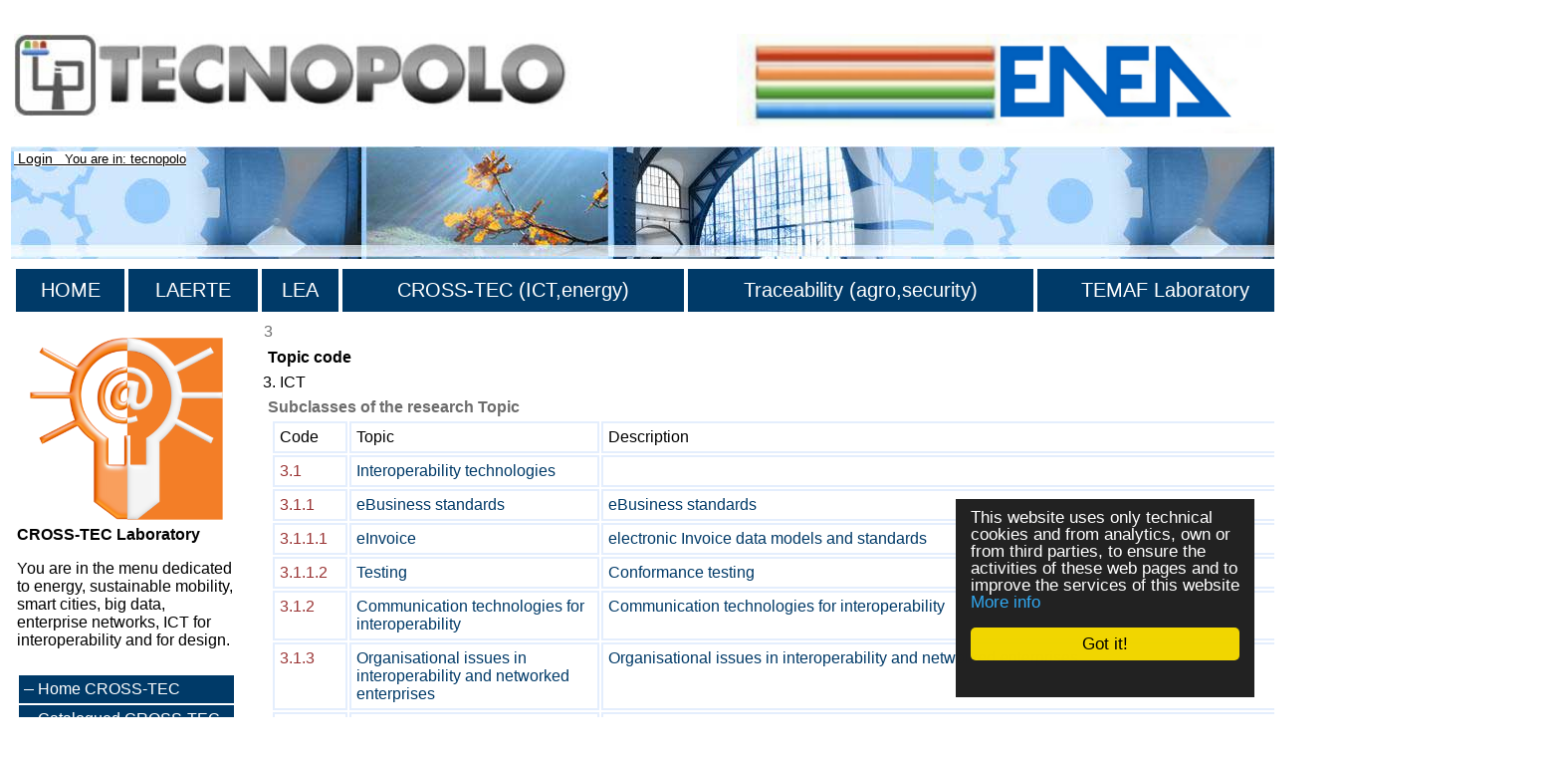

--- FILE ---
content_type: text/html
request_url: https://www.cross-tec.enea.it/tecnopolo/imple/listezoom.asp?lingua=en&xmlsrclista=/tecnopolo/imple/topic-lista.xml&k=3
body_size: 43493
content:


<!-- End HEADER-->
<!-- Page Body -->


<!DOCTYPE HTML PUBLIC "-//W3C//DTD HTML 4.0 Transitional//EN" "http://www.w3.org/TR/1998/REC-html40-19980424/loose.dtd">





<html prefix="og: http://ogp.me/ns#" lang="en"  id="main">

<head>

	<link rel="shortcut icon" href="/tecnopolo/favicon.ico" >
	<link rel="alternate" type="application/rss+xml" title="RSS" href="/tecnopolo/rss/rss2.0.xml>">
	<link rel="stylesheet" type="text/css" href="/tecnopolo/styletabella.css"> <!-- primary CSS --> 
	<link rel="canonical" type="text/css" href="http://www.cross-tec.enea.it/tecnopolo/imple/listezoom.asp?lingua=en&xmlsrclista=/tecnopolo/imple/topic-lista.xml&k=3">

	<title>TOPIC</title>

	<link rel="stylesheet" type="text/css" href="/tecnopolo/css/newsletterstyle.css">
	<meta name="ROBOTS" content="INDEX, FOLLOW">
	<meta name="GOOGLEBOT" content="">	<meta http-equiv="Content-Language" content="en">
	<meta http-equiv="Content-Type" content="text-html; charset=Windows-1252">
	<meta name="language" content="en">
	<meta name="msvalidate.01" content="945BC6291C1A612FED1B27A1B89E4AF8">
	<meta name="google-site-verification" content="y8IiL9ZGlt_0sIEuNyXlmiqWI5TDIXXRMT1kI7asm9k">
	<meta property="og:title"  id="metaogtitle" content="CROSS-TEC, laboratorio di ricerca industriale"/>
	<meta property="og:type" content="website"/>
	<meta property="og:url" content="/tecnopolo/imple/listezoom.asp?lingua=en&xmlsrclista=/tecnopolo/imple/topic-lista.xml&k=3"/>
	<meta property="og:image"  id="metaogimage" content="https://www.tecnopolo.enea.it/tecnopolo/images/LogoxFacebook3.png"/>
	<!-- non mandatory -->
	<!-- <meta property="og:video" content="http://myvideo.com"/> -->
	<meta property="og:description"  id="metaogdescription" content="ENEA"/>
	<meta property="og:site_name" content="CROSS-TEC, laboratorio di ricerca industriale"/>
	<!-- twitter analytics -->
	<meta name="twitter:site" content="@EM2MxTCit">

	<meta name="Description" id="metadescription" content="ENEA">
	<meta name="Keywords" content="ENEA">


  	
  		
  	<!-- TOBECHECKED 11111111111111111111111111111 Dopo lo ri pubblica -->
  		<script type="text/javascript">	ver4=1;NS4=0;

	function getStyleObject(objectId) {
		if(document.getElementById && document.getElementById(objectId)) {
		  return document.getElementById(objectId).style;
		} else if (document.all && document.all(objectId)) {
		  return document.all(objectId).style;
		} else if (document.layers && document.layers[objectId]) {
		  return document.layers[objectId];
		} else {
		  return false;
		}
	}
	function showLayer(objectId) {
	var styleObject = getStyleObject(objectId);
	if(styleObject) {
	  styleObject.visibility = "visible";
	  return true;
	} else {
	  return false;
	}
}

	function hideLayer(objectId) {
		var styleObject = getStyleObject(objectId);
		if(styleObject) {
		  styleObject.visibility = "hidden";
		  return true;
		} else {
		  return false;
		}
	}	</script>

  	<!-- TOBECHECKED 22222222222222222222222222222 -->
	
	
	
	<script type="text/javascript">
		// OBSOLETO
		ausGoogleAnalyticsCode   = 'UA-42427035-3'; 
		ausGoogleAnalyticsDomain = 'enea.it';
		aus_pagina_login = '/spring2/login.asp?xmlsrclogin=/tecnopolo/login_setup.xml&lingua=en';
		aus_pagina_logout = '';
		windowLogInOut_width = '450';
		windowLogInOut_height= '350';
		
		
		aus_pagina_da_editare= '';
		XML_root_directory= '/tecnopolo/';
	</script>
	
	<!-- Global site tag (gtag.js) - Google Analytics -->
	<script async src="https://www.googletagmanager.com/gtag/js?id=G-ZLBGZY2R20"></script>
	<script>
	  window.dataLayer = window.dataLayer || [];
	  function gtag(){dataLayer.push(arguments);}
	  gtag('js', new Date());

	  gtag('config', 'G-ZLBGZY2R20');
	</script>

	<script type="text/javascript" src="/spring2/jscripts/webSPRING/globalWEB.js"></script>
  	
	
		
		<script type="text/javascript" src="/spring2/jscripts/webSPRING/jsmenusupport.js"></script>
		
		<!-- ==== script LINKEDIN ====== -->
		<script type="text/javascript">
		function ldin_click(pURL, pTitle, pSummary, pSource) 
		{//pSummary, pSource, pURL, pTitle
		if (pSummary.length<=0)	
			{
			pSummary=document.title;
			}

		wnd=window.open('https://www.linkedin.com/shareArticle?mini=true&url=' + encodeURIComponent(pURL) + '&title='+encodeURIComponent(pTitle)+'&summary='+encodeURIComponent(pSummary)+'&source='+encodeURIComponent(pSource),'boh','toolbar=0,status=0,width=626,height=580');
		//wnd=window.open('https://www.linkedin.com/shareArticle?mini=true&url=' + encodeURIComponent(pURL) + '&summary='+encodeURIComponent(pSummary)+'&source='+encodeURIComponent(pSource),'boh','toolbar=0,status=0,width=626,height=580');
					    
		wnd.focus();
		}
		</script>
		
		<script type="text/javascript">
			function twitta(mioUrl, pSummary, pArgomenti) {
			// questa f. apre finestra con tweet
			// nota piero: chiama twitter e assegna TITOLO pagina se assente
			if (pSummary.length<=0)	
			{pSummary=document.title;}
							
			url = 'https://twitter.com/intent/tweet?url=';
			url = url+encodeURIComponent(mioUrl) + pArgomenti + '&source=tweetbutton&text=' + encodeURIComponent(pSummary);
			wnd=window.open(url,'','alwaysLowered=1,toolbar=0,location=0,directories=0,status=1,menubar=0,scrollbars=0,resizable=1,width=450,height=580');
			wnd.focus();
		}
		</script>
	
		
		<script type="text/javascript">(function(d, s, id) 
		{
		  var js, fjs = d.getElementsByTagName(s)[0];
		  if (d.getElementById(id)) return;
		  js = d.createElement(s); js.id = id;
		  js.src = "//connect.facebook.net/it_IT/all.js#xfbml=1";
		  fjs.parentNode.insertBefore(js, fjs);
		}(document, 'script', 'facebook-jssdk'));</script>
		<!-- relativo plugin
		<div class="fb-like" 
		data-href="http://www.enea.it" 
		data-send="true" 
		data-width="450" 
		data-show-faces="true"
		></div>
		-->
	

	
	<!-- Begin Cookie Consent plugin by Silktide - http://silktide.com/cookieconsent -->
	<script type="text/javascript">
		// window.cookieconsent_options = {"message":"Questo sito utilizza solo cookie tecnici e di analytics, propri e di terze parti, per il corretto funzionamento delle pagine web e per il miglioramento dei servizi. Se vuoi saperne di pi&ugrave; o negare il consenso consulta","dismiss":"OK","learnMore":"Informativa cookie","link":"http://www.informativa-privacy.html","theme":"dark-bottom"};
		// IT window.cookieconsent_options = {"message":"Questo sito utilizza solo cookie tecnici e di analytics, propri e di terze parti, per il corretto funzionamento delle pagine web e per il miglioramento dei servizi. Se vuoi saperne di pi&ugrave; o negare il consenso consulta","dismiss":"Accetto!","learnMore":"Informazioni sulla politica della Privacy","link":"http://www.cross-tec.enea.it/tecnopolo/imple/pgcl.asp?lingua=it&p=103&nomenu=1","theme":"dark-floating"};
		// EN window.cookieconsent_options = {"message":"This website uses cookies to ensure you get the best experience on our website","dismiss":"Got it!","learnMore":"More info","link":"http://www.cross-tec.enea.it/tecnopolo/imple/pgcl.asp?lingua=it&p=103&nomenu=1","theme":"dark-floating"};
		
		//window.cookieconsent_options = {"message":"This website uses cookies to ensure you get the best experience on our website","dismiss":"Got it!","learnMore":"More info","link":"http://www.cross-tec.enea.it/tecnopolo/imple/pgcl.asp?lingua=it&p=103&nomenu=1","theme":"dark-floating"};
		window.cookieconsent_options = {"message":"This website uses only technical cookies and from analytics, own or from third parties, to ensure the activities of these web pages and to improve the services of this website","dismiss":"Got it!","learnMore":"More info","link":"http://www.cross-tec.enea.it/tecnopolo/imple/pgcl.asp?lingua=en&p=103&nomenu=1","theme":"dark-floating"};
		
		
	</script>
	<script type="text/javascript" 
	src="/spring2/jscripts/cookielaw/cookieconsent.js">
	</script>
	<!-- End Cookie Consent plugin -->
		
	
		
			
  		
</head>
			

		

	<body id="mybody" onload="miaNeve()" lang="it">
	
	 <!--'GDA: 06/09/2024 a cosa serve?'-->
	
	
		
			
	<div class="div_esterno" id="div_esterno1">

	<table class="tabellaprincipale" id="tabellaprincipale1"><tr><td>

	
	<table class="tabella_header_loghi_e_login" >
	<tr>
		<td>
			<img src="/tecnopolo/images/tecnopolo_enea_bologna.jpg" alt="tecnopolo enea bologna" border=0>
		</td>
		<td>
			<img src="/tecnopolo/images/enea.jpg"  alt="enea">
		</td>
		<td align="right" class="td_class">			
			<div class="login" style="text-align:left;">
<a class="login" target="" title="Login as a member"
	href="javascript:Mylogin(&quot;en&quot;,&quot;/tecnopolo/login_setup.xml&quot;)"
	>LOGIN</a>

				<br><a class="login"  title="Register in order to priviliged access and receive news" target="_blank" href="/tecnopolo/imple/insert.asp?operazione=put&amp;rtdr=/tecnopolo&amp;xmlsrc=/tecnopolo/imple/tecnopolo.xml&amp;xmlsrclogin=/tecnopolo/login_setup.xml&amp;strposta=1&amp;lingua=en">Register...</a>
				<br>
				<br>
			</div>
		</td>
	</tr>
	</table>
				
	
	<table class="tabella_immagine_header"  style="background-image:url('/tecnopolo/images/tecnopolo-bologna-header.jpg');" >
		<tr valign='bottom'>
			<td valign='bottom'>
				<p>&nbsp;<small>	
				
			<a class="a_link_primo_livello" title="Go to Login" href="javascript:login('en','/tecnopolo/login_setup.xml')"> Login</a>
		 &nbsp; You are in: tecnopolo	
				</small>	
				</P>
			</td>
		</tr>
	</table>
	<!--FINE HEADER-->

	<table  class="table_menu_orizzontale" ><tr><td><!--INIZIO MENU-->

	<table width="100%">
<tr>
<td class="masterdiv">
<div class="masterdiv1"><a class="a_link_primo_livello" target="_top" title="link to the page ''HOME'	" href="https://www.tecnopolo.enea.it?lingua=en&amp;mL=menu&amp;node_id=1">HOME</a><br><span class="span_class2"></span></div>
</td>
<td class="masterdiv">
<div class="masterdiv1"><a class="a_link_primo_livello" target="_top" title="link to the page ''LAERTE'	Activities of tecnopolo in the field of renewable energies" href="https://www.laerte.enea.it?lingua=en&amp;node_id=2">LAERTE</a><br><span class="span_class2"></span></div>
</td>
<td class="masterdiv">
<div class="masterdiv1"><a class="a_link_primo_livello" target="_top" title="link to the page ''LEA'	Activities of tecnopolo in the field of environmental evaluations related to renewable energy sources." href="https://www.lea.enea.it?lingua=en&amp;node_id=3">LEA</a><br><span class="span_class2"></span></div>
</td>
<td class="masterdiv">
<div class="masterdiv1"><a class="a_link_primo_livello" target="_top" title="link to the page ''CROSS-TEC (ICT,energy)'	Activities of tecnopolo in the field of networked enterprises, virtualisation of productive processes and interoperability." href="https://www.cross-tec.enea.it?lingua=en&amp;node_id=4">CROSS-TEC (ICT,energy)</a><br><span class="span_class2"></span></div>
</td>
<td class="masterdiv">
<div class="masterdiv1"><a class="a_link_primo_livello" target="_top" title="link to the page ''Traceability (agro,security)'	Activities of tecnopolo in the field of traceability." href="https://www.tracciabilita.enea.it?lingua=en&amp;node_id=5">Traceability (agro,security)</a><br><span class="span_class2"></span></div>
</td>
<td class="masterdiv">
<div class="masterdiv1"><a class="a_link_primo_livello" target="" title="link to the page ''TEMAF Laboratory'	Activities of Laboratorio TEcnologie dei MAteriali Faenza (TEMAF) in the field of advanced ceramic materials." href="http://www.temaf.enea.it">TEMAF Laboratory</a><br><span class="span_class2"></span></div>
</td>
<td class="masterdiv">
<div class="masterdiv1"><a class="a_link_primo_livello" target="" title="link to the page ''INFO and Contacts'	How to contact us, our RSS flows." onClick="javascript:dropdowninfo(this.parentNode); return false;" href="javascript:void(0);">INFO and Contacts</a><br><span class="span_class2"><a class="a_link" target="" title="link to the page 'Available RSS sources'Available RSS sources'	" href="/tecnopolo/imple/pgcl.asp?lingua=en&amp;p=443&amp;node_id=10.2">- Available RSS sources</a><br><a class="a_link" target="" title="link to the page 'Contacts'Contacts'	" href="/tecnopolo/imple/pgcl.asp?lingua=en&amp;p=435&amp;node_id=10.4">- Contacts</a><br><a class="a_link" target="" title="link to the page 'Sitemap'Sitemap'	" href="/tecnopolo/imple/pgcl.asp?lingua=en&amp;p=741&amp;node_id=10.6">- Sitemap</a><br><a class="a_link" target="" title="link to the page 'Terms of use'Terms of use'	Terms of use for this web site" href="/tecnopolo/imple/pgcl.asp?lingua=en&amp;p=102&amp;node_id=10.7">- Terms of use</a><br><a class="a_link" target="" title="link to the page 'Data privacy policy'Data privacy policy'	" href="/tecnopolo/imple/pgcl.asp?lingua=en&amp;p=103&amp;node_id=10.8">- Data privacy policy</a><br><a class="a_link" target="" title="link to the page 'Accessibility'Accessibility'	" href="/tecnopolo/imple/pgcl.asp?lingua=en&amp;p=739&amp;node_id=10.9">- Accessibility</a><br><a class="a_link" target="" title="link to the page 'Accreditation'Accreditation'	" onClick="javascript:ApriSpan(this.parentNode,&quot;Sistemadiaccreditamento&quot;); return false;" href="javascript:void(0);">+ Accreditation</a><br><span class="span_class3" id="Sistemadiaccreditamento" onClick="javascript:ApriSpan(this.parentNode,&quot;Sistemadiaccreditamento&quot;); return true;"><a class="a_link" target="" title="link to the page 'Accreditation system'Accreditation system'	" href="/tecnopolo/imple/pgcl.asp?lingua=en&amp;p=473&amp;node_id=10.10.1">- Accreditation system</a><br><a class="a_link" target="" title="link to the page 'Confidentiality policies'Confidentiality policies'	" href="/tecnopolo/imple/pgcl.asp?lingua=en&amp;p=470&amp;node_id=10.10.2">- Confidentiality policies</a><br><a class="a_link" target="" title="link to the page 'Regolamento utilizzo strumentazione'Regolamento utilizzo strumentazione'	" href="/tecnopolo/imple/pgcl.asp?lingua=en&amp;p=472&amp;node_id=10.10.3">- Regolamento utilizzo strumentazione</a><br></span></span></div>
</td>
</tr>
</table>

						
</td></tr></table>


<!-- tabella principale SOTTO il menu -->		
<table class="tabella_principale sottomenu" >
	<tr>
		<td class="td_col_1" >
               
				
<table class='menuverticale' width='100%'><tr><td>
<div align='center'><img  width='200'  src='/tecnopolo/images/tecnopolo_cross-tec_logo_grande.png' alt='menu item'></div>
<h3>CROSS-TEC Laboratory</h3><p>You are in the menu dedicated to energy, sustainable mobility, smart cities, big data, enterprise networks, ICT for interoperability and for design.</p><br>
<table class='menuverticale0' width='100%'>

<tr><td class='menuverticaleLivello1'>


<span  class="nou" >
<img src='/tecnopolo/images/menuitemvuoto.gif' alt='menu item'></span>
<A id='TitlenodemenuCROSSxTEC1' HREF="/tecnopolo/defaultCROSS-TEC.asp?lingua=en&amp;ml=menuCROSS-TEC" class="nou"  target='_top'     title='Link to Home CROSS-TEC
'   ><span  onclick="document.getElementById('Title').style.color='';" >Home CROSS-TEC</span></A>
<!-- fine chiamata elemento -->

</td></tr>


<tr><td class='menuverticaleLivello1'>


<span  class="nou" >
<img src='/tecnopolo/images/menuitemvuoto.gif' alt='menu item'></span>
<A id='TitlenodemenuCROSSxTEC2' HREF="/spring2/erogatore.asp?&amp;top=tecnopolo&amp;lg=1&amp;xd=/tecnopolo&amp;xc=tecnopolo-contatori&amp;fr=/tecnopolo/imple/tecnopolo.xml&amp;nomenu=1&amp;lingua=en&amp;p=6&amp;l=0&amp;d=https://www.retealtatecnologia.it/laboratori-centri/cross-tec" class="nou"  target='_blank'     title='Link to Catalogued CROSS-TEC skills <img class="IconaLinkEsterno" src="/tecnopolo/images/external_link.gif" alt="link esterno"/>
'   ><span  onclick="document.getElementById('Title').style.color='';" >Catalogued CROSS-TEC skills <img class="IconaLinkEsterno" src="/tecnopolo/images/external_link.gif" alt="link esterno"/></span></A>
<!-- fine chiamata elemento -->

</td></tr>


<tr><td class='menuverticaleLivello1'>


<span  class="nou" >
<img src='/tecnopolo/images/menuitemvuoto.gif' alt='menu item'></span>
<A id='TitlenodemenuCROSSxTEC3' HREF="/tecnopolo/imple/liste.asp?opz=1&amp;rtdr=/tecnopolo/&amp;lingua=en&amp;xmlsrclista=/tecnopolo/imple/UnitadiRicerca-lista-table.xml&amp;ml=menuCROSS-TEC&amp;w=[id_lab%A3%A3]=3&amp;wtext=CROSS-TEC" class="nou"  target='_top'     title='Link to CROSS-TEC research units
'   ><span  onclick="document.getElementById('Title').style.color='';" >CROSS-TEC research units</span></A>
<!-- fine chiamata elemento -->

</td></tr>


<tr><td class='menuverticaleLivello1'>


<span  class="nou" >
<img src='/tecnopolo/images/menuitemvuoto.gif' alt='menu item'></span>
<A id='TitlenodemenuCROSSxTEC4' HREF="/tecnopolo/imple/liste.asp?opz=1&amp;rtdr=/tecnopolo/&amp;xmlsrclista=/tecnopolo/imple/Progetti-lista.xml&amp;ml=menuCROSS-TEC&amp;lingua=en&amp;r=100&amp;w=[id_lab%A3%A3]=3&amp;wtext=ICT and Energy area projects(CROSS-TEC)" class="nou"  target='_top'     title='Link to CROSS-TEC Projects
'   ><span  onclick="document.getElementById('Title').style.color='';" >CROSS-TEC Projects</span></A>
<!-- fine chiamata elemento -->

</td></tr>


<tr><td class='menuverticaleLivello1'>


<span  class="nou" >
<img src='/tecnopolo/images/menuitemvuoto.gif' alt='menu item'></span>
<A id='TitlenodemenuCROSSxTEC5' HREF="/tecnopolo/imple/liste.asp?opz=1&amp;rtdr=/tecnopolo/&amp;xmlsrclista=/tecnopolo/imple/Risultati-lista.xml&amp;lingua=en&amp;ml=menuCROSS-TEC&amp;w=[ID_LAB]=3&amp;wtext=CROSS-TEC laboratory" class="nou"  target='_top'     title='Link to Available results
'   ><span  onclick="document.getElementById('Title').style.color='';" >Available results</span></A>
<!-- fine chiamata elemento -->

</td></tr>


<tr><td class='menuverticaleLivello1'>


<span  class="nou" >
<img src='/tecnopolo/images/menuitemvuoto.gif' alt='menu item'></span>
<A id='TitlenodemenuCROSSxTEC6' HREF="/tecnopolo/imple/liste.asp?opz=1&amp;rtdr=/tecnopolo/&amp;xmlsrclista=/tecnopolo/imple/xlab-servizi-only-unitadiricerca-lista-table.xml&amp;lingua=en&amp;ml=menuCROSS-TEC&amp;w=left(id_lab%A3%A3,1)='3'&amp;wtext=ICT and Energy Area (CROSS-TEC)" class="nou"  target='_top'     title='Link to Available services
Services offered by the Research Units.'   ><span  onclick="document.getElementById('Title').style.color='';" >Available services</span></A>
<!-- fine chiamata elemento -->

</td></tr>


<tr><td class='menuverticaleLivello1'>


<span  class="nou" >
<img src='/tecnopolo/images/menuitemvuoto.gif' alt='menu item'></span>
<A id='TitlenodemenuCROSSxTEC7' HREF="/tecnopolo/imple/liste.asp?opz=1&amp;rtdr=/tecnopolo/&amp;xmlsrclista=/tecnopolo/imple/xlab-strumentazioni-only-unitadiricerca-lista-table.xml&amp;lingua=en&amp;ml=menuCROSS-TEC&amp;w=left(id_lab%A3%A3,1)='3'&amp;wtext=ICT and Energy Area (CROSS-TEC)" class="nou"  target='_top'     title='Link to Equipments
Equipments of the Research Units.'   ><span  onclick="document.getElementById('Title').style.color='';" >Equipments</span></A>
<!-- fine chiamata elemento -->

</td></tr>


<tr><td class='menuverticaleLivello1'>


<span  class="nou" >
<img src='/tecnopolo/images/menuitemvuoto.gif' alt='menu item'></span>
<A id='TitlenodemenuCROSSxTEC8' HREF="/tecnopolo/imple/liste.asp?opz=1&amp;rtdr=/tecnopolo/&amp;xmlsrclista=/tecnopolo/imple/Bibliografia-lista.xml&amp;lingua=en&amp;ml=menuCROSS-TEC&amp;w=left(id_lab,1)='3'&amp;wtext=ICT and Energy Area (CROSS-TEC)" class="nou"  target='_top'     title='Link to Bibliography
Bibliography of the Research Units.'   ><span  onclick="document.getElementById('Title').style.color='';" >Bibliography</span></A>
<!-- fine chiamata elemento -->

</td></tr>


<tr><td class='menuverticaleLivello1'>


<span  class="nou" >
<img src='/tecnopolo/images/menuitemvuoto.gif' alt='menu item'></span>
<A id='TitlenodemenuCROSSxTEC10' HREF="/tecnopolo/imple/liste.asp?opz=1&amp;rtdr=/tecnopolo/&amp;xmlsrclista=/tecnopolo/imple/Contatti-lista.xml&amp;lingua=en&amp;ml=menuCROSS-TEC&amp;w=left(Laboratory,'9')='CROSS-TEC'&amp;wtext=Persons CROSS-TEC" class="nou"  target='_top'     title='Link to Lab's people
'   ><span  onclick="document.getElementById('Title').style.color='';" >Lab's people</span></A>
<!-- fine chiamata elemento -->

</td></tr>
</table></td></tr></table><p></p>
<table class="table_menu_verticale_generale"><tr><td>
<div class="corpoevidenza"><a target="_blank" title="Link to 'Technological Innovation ATLAS of ENEA' " href="/spring2/erogatore.asp?&amp;top=tecnopolo&amp;lg=1&amp;xd=/tecnopolo&amp;xc=tecnopolo-contatori&amp;fr=/tecnopolo/imple/tecnopolo.xml&amp;nomenu=1&amp;lingua=en&amp;p=6&amp;l=0&amp;d=https://www2.enea.it/en/ateco">Technological Innovation ATLAS of ENEA<br><img class="imageColonnaEvidenza" src="/tecnopolo/images/Atlante innovazione tecnologica.jpg" alt="Technological Innovation ATLAS of ENEA" border="0"></a></div>
<div class="corpoevidenza"><a target="_blank" title="Link to 'Regional Research Catalogue (HTN)' " href="/spring2/erogatore.asp?&amp;top=tecnopolo&amp;lg=1&amp;xd=/tecnopolo&amp;xc=tecnopolo-contatori&amp;fr=/tecnopolo/imple/tecnopolo.xml&amp;nomenu=1&amp;lingua=en&amp;p=6&amp;l=0&amp;d=https://www.retealtatecnologia.it/laboratories">Regional Research Catalogue (HTN)<br><img class="imageColonnaEvidenza" src="/tecnopolo/images/rete alta tecnologia emilia romagna.jpg" alt="Regional Research Catalogue (HTN)" border="0"></a></div>
<div class="corpoevidenza"><a target="_blank" title="Link to 'Regional Equipments Catalogue (HTN) ' " href="/spring2/erogatore.asp?&amp;top=tecnopolo&amp;lg=1&amp;xd=/tecnopolo&amp;xc=tecnopolo-contatori&amp;fr=/tecnopolo/imple/tecnopolo.xml&amp;nomenu=1&amp;lingua=en&amp;p=6&amp;l=0&amp;d=https://www.retealtatecnologia.it/equipments">Regional Equipments Catalogue (HTN) </a></div>
<div class="corpoevidenza"><a target="_top" title="Link to 'How to do to...' " href="/tecnopolo/imple/pgcl.asp?lingua=en&amp;p=450&amp;nomenu=0">How to do to...</a></div>
<div class="corpoevidenza"><a target="_blank" title="Link to 'Roveri Smart Village' " href="/spring2/erogatore.asp?&amp;top=tecnopolo&amp;lg=1&amp;xd=/tecnopolo&amp;xc=tecnopolo-contatori&amp;fr=/tecnopolo/imple/tecnopolo.xml&amp;nomenu=1&amp;lingua=en&amp;p=6&amp;l=0&amp;d=https://www.tecnopolo.enea.it/tecnopolo/defaultROVERI.asp?lingua=it&amp;mL=menuROVERI&amp;node_id=3">Roveri Smart Village</a></div>
<div class="corpoevidenza"><a target="_blank" title="Link to 'HTN Linkedin Group ' " href="/spring2/erogatore.asp?&amp;top=tecnopolo&amp;lg=1&amp;xd=/tecnopolo&amp;xc=tecnopolo-contatori&amp;fr=/tecnopolo/imple/tecnopolo.xml&amp;nomenu=1&amp;lingua=en&amp;p=6&amp;l=0&amp;d=https://www.linkedin.com/groups/3852553/">HTN Linkedin Group <br><img class="imageColonnaEvidenza" src="/tecnopolo/images/linkedin.jpg" alt="HTN Linkedin Group " border="0"></a></div>
</td></tr></table>

<br>
<table border="0" class="tabellafooter" width="100%">
		<tr>
		  
		  <td  colspan="2"><h1>The regional network</h1><br></td>
		</tr>

		<tr>
		  <td class="clusters" width="40%"><p><a 
		target="_blank" 
		title="Cluster Innovate"
		href="http://innovate.clust-er.it/"><img src="/tecnopolo/download/news/cluster_innovate_200.jpg" width="211" alt="logo piattaforma innovate"></a></p>
	      <p><a 
		target="_blank" 
		title="Cluster Mech"
		href="http://mech.clust-er.it/"><img src="/tecnopolo/download/news/cluster_mech_200.jpg" width="211" alt="logo piattaforma mech"></a></p>
			<p><a 
		target="_blank" 
		title="Cluster Create"
		href="http://create.clust-er.it/"><img src="/tecnopolo/download/news/cluster_create_200.jpg" width="211" alt="logo piattaforma create"></a></p>
		</td><td class="clusters" width="40%"><p><a 
		target="_blank" 
		title="Cluster Greentech"
		href="http://greentech.clust-er.it/"><img src="/tecnopolo/download/news/cluster_greentech_200.jpg" width="211" alt="logo piattaforma greentech"></a></p>
	      <p><a 
		target="_blank" 
		title="Cluster Agrifood"
		href="http://agrifood.clust-er.it/"><img src="/tecnopolo/download/news/cluster_agrifood_200.jpg" width="211" alt="logo piattaforma agrifood"></a></p>
		<p><a 
		target="_blank" 
		title="Cluster Health"
		href="http://health.clust-er.it/"><img src="/tecnopolo/download/news/cluster-Health.jpg" width="211" alt="logo piattaforma health"></a></p></td>
		</tr>
		<tr>
		<td>&nbsp;</td>
		</tr>
		<!--
		<tr>
		 <td width="40%" colspan="2"><p><a 
		target="_blank" 
		title="La piattaforma per le tecnologie agroalimentari della rete regionale per l'alta tecnologia."
		href="https://www.retealtatecnologia.it/piattaforme/agroalimentare"><img src="/tecnopolo/download/news/agroalimentare.png" width="211" alt="logo piattaforma"></a><a href="https://www.retealtatecnologia.it/piattaforme/agroalimentare"><br>Piattaforma Agroalimentare</a></p>
		    <p><a 
		target="_blank" 
		title="La piattaforma per le tecnologie dell'ambiente e dell'energia della rete regionale per l'alta tecnologia."
		href="/spring2/erogatore.asp?&amp;top=tecnopolo&amp;lg=1&amp;xd=/tecnopolo&amp;xc=tecnopolo-contatori&amp;fr=/tecnopolo/imple/tecnopolo.xml&amp;nomenu=1&amp;lingua=&amp;p=6&amp;l=0&amp;d=http://www.aster.it/tiki-index.php?page=EnergiaAmbiente"><img src="/tecnopolo/images/LOGO_piattaforma_ENA_small.JPG" width="211" alt="logo piattaforma"><br>
Piattaforma ENA</a></p>
		    <p><a target="_blank" title="La piattaforma per le tecnologie ICT e Design della rete regionale per l'alta tecnologia."
		href="/spring2/erogatore.asp?&amp;top=tecnopolo&amp;lg=1&amp;xd=/tecnopolo&amp;xc=tecnopolo-contatori&amp;fr=/tecnopolo/imple/tecnopolo.xml&amp;nomenu=1&amp;lingua=&amp;p=6&amp;l=0&amp;d=http://www.aster.it/tiki-index.php?page=IctDesign"><img src="/tecnopolo/images/LOGO_piattaforma_ICT_small.JPG" width="211" alt="logo piattaforma"><br> Piattaforma ICT e DESIGN</a> <small> <br>
	        <br>
          </small> <a target="_blank" title="La piattaforma per la meccanica ed i materiali della rete regionale per l'alta tecnologia."
		href="/spring2/erogatore.asp?&amp;top=tecnopolo&amp;lg=1&amp;xd=/tecnopolo&amp;xc=tecnopolo-contatori&amp;fr=/tecnopolo/imple/tecnopolo.xml&amp;nomenu=1&amp;lingua=&amp;p=6&amp;l=0&amp;d=http://www.aster.it/tiki-index.php?page=MeccanicaMateriali"> <img src="/tecnopolo/images/LOGO_piattaforma_meccanica_small.JPG" width="211" alt="logo piattaforma"> <br>Piattaforma MECCANICA e MATERIALI</a></p></td>
		  </tr>
		 --> 
		</table>
		<br>


				
        </td>   <!-- fine colonna sinistra -->
		
		
		

<a name="content"  id="content"> </a>

		


<td class="td_colonne_2_3">
<title> </title>


<!-- INIZIO LOOP RECORD ZOOM a-->


<table class='liste_recordtabella_zoom'>
<tr class="liste_primarigatabella">
<td  class='liste_colonna3_zoom '>
<span  class='liste_valoreprimocampo_zoom'>3</span>

		<script type="text/javascript">
		
		// change HTML title
		document.title=document.title+' - 3'; 
		
		//Questa parte è INUTILE poichè Facebook NON legge le modifiche fatte dopo la creazione della pagina
		// change og meta information
		var objCurrent=document.getElementById('metaogdescription') 
		objCurrent.setAttribute('content', document.title)
		
		var objCurrent=document.getElementById('metadescription') 
		objCurrent.setAttribute('content', document.title)
		
		</script>
	
</td>
</tr>

<tr class="liste_rigatabella  topic-lista_z_Topiccode">
<td  class='liste_nomecampo0_zoom' valign='top' align='left'  width='140'>Topic code</td>
</tr><tr  class="topic-lista_z_Topiccode"  >

<td  class='liste_colonna3_zoom liste_valorecampo0_zoom'>3. ICT
</td>
</tr>

							<tr class="tabellina_colonnaNome_riga">
								<td valign="top"  width='140' align='right' class="liste_nomecampo0"   >
								<span class='liste_nomecampo0_zoom' >Subclasses of the research Topic</span>
								
									<br>
								<!-- tabellina 5-->


<table  class='liste_tabellina_table topic-lista'   width='100%' ><tr><td>


<table width='100%'   border=0>

<tr>

<td width='0.3005'  class='liste_tabellina_header' >
Code
</td>

<td width='44.8261'  class='liste_tabellina_header' >
Topic
</td>

<td width='54.8733'  class='liste_tabellina_header' >
Description
</td>

</tr>


<tr bgcolor='ffffff' >
<td bgcolor='ffffff'>
<a href='/tecnopolo/imple/listezoom.asp?attiva_debug=0&amp;lingua=en&xmlsrclista=/tecnopolo/imple/Topic-lista.xml&amp;k0=3.1' target=''class='link_generico' title='Click to ZOOM this row'>
<SPAN class='liste_tabellina_valorecampo3' 
>3.1</SPAN></a>
</td>

<td bgcolor='ffffff'>
<a href='/tecnopolo/imple/listezoom.asp?attiva_debug=0&amp;lingua=en&xmlsrclista=/tecnopolo/imple/Topic-lista.xml&amp;k0=3.1' target=''class='link_generico' title='Click to ZOOM this row'>
<SPAN class='liste_tabellina_valorecampo0 liste_tabellina_valorecampoNONprimo ' 
>Interoperability technologies</SPAN></a>
</td>

<td bgcolor='ffffff'>
<SPAN class='liste_tabellina_valorecampo1 liste_tabellina_valorecampoNONprimo ' 
></SPAN>
</td>

</tr>

<tr bgcolor='#CEE6FE' >
<td bgcolor='#CEE6FE'>
<a href='/tecnopolo/imple/listezoom.asp?attiva_debug=0&amp;lingua=en&xmlsrclista=/tecnopolo/imple/Topic-lista.xml&amp;k0=3.1.1' target=''class='link_generico' title='Click to ZOOM this row'>
<SPAN class='liste_tabellina_valorecampo3' 
>3.1.1</SPAN></a>
</td>

<td bgcolor='#CEE6FE'>
<a href='/tecnopolo/imple/listezoom.asp?attiva_debug=0&amp;lingua=en&xmlsrclista=/tecnopolo/imple/Topic-lista.xml&amp;k0=3.1.1' target=''class='link_generico' title='Click to ZOOM this row'>
<SPAN class='liste_tabellina_valorecampo0 liste_tabellina_valorecampoNONprimo ' 
>eBusiness standards</SPAN></a>
</td>

<td bgcolor='#CEE6FE'>
<a href='/tecnopolo/imple/listezoom.asp?attiva_debug=0&amp;lingua=en&xmlsrclista=/tecnopolo/imple/Topic-lista.xml&amp;k0=3.1.1' target=''class='link_generico' title='Click to ZOOM this row'>
<SPAN class='liste_tabellina_valorecampo1 liste_tabellina_valorecampoNONprimo ' 
>eBusiness standards</SPAN></a>
</td>

</tr>

<tr bgcolor='ffffff' >
<td bgcolor='ffffff'>
<a href='/tecnopolo/imple/listezoom.asp?attiva_debug=0&amp;lingua=en&xmlsrclista=/tecnopolo/imple/Topic-lista.xml&amp;k0=3.1.1.1' target=''class='link_generico' title='Click to ZOOM this row'>
<SPAN class='liste_tabellina_valorecampo3' 
>3.1.1.1</SPAN></a>
</td>

<td bgcolor='ffffff'>
<a href='/tecnopolo/imple/listezoom.asp?attiva_debug=0&amp;lingua=en&xmlsrclista=/tecnopolo/imple/Topic-lista.xml&amp;k0=3.1.1.1' target=''class='link_generico' title='Click to ZOOM this row'>
<SPAN class='liste_tabellina_valorecampo0 liste_tabellina_valorecampoNONprimo ' 
>eInvoice</SPAN></a>
</td>

<td bgcolor='ffffff'>
<a href='/tecnopolo/imple/listezoom.asp?attiva_debug=0&amp;lingua=en&xmlsrclista=/tecnopolo/imple/Topic-lista.xml&amp;k0=3.1.1.1' target=''class='link_generico' title='Click to ZOOM this row'>
<SPAN class='liste_tabellina_valorecampo1 liste_tabellina_valorecampoNONprimo ' 
>electronic Invoice data models and standards</SPAN></a>
</td>

</tr>

<tr bgcolor='#CEE6FE' >
<td bgcolor='#CEE6FE'>
<a href='/tecnopolo/imple/listezoom.asp?attiva_debug=0&amp;lingua=en&xmlsrclista=/tecnopolo/imple/Topic-lista.xml&amp;k0=3.1.1.2' target=''class='link_generico' title='Click to ZOOM this row'>
<SPAN class='liste_tabellina_valorecampo3' 
>3.1.1.2</SPAN></a>
</td>

<td bgcolor='#CEE6FE'>
<a href='/tecnopolo/imple/listezoom.asp?attiva_debug=0&amp;lingua=en&xmlsrclista=/tecnopolo/imple/Topic-lista.xml&amp;k0=3.1.1.2' target=''class='link_generico' title='Click to ZOOM this row'>
<SPAN class='liste_tabellina_valorecampo0 liste_tabellina_valorecampoNONprimo ' 
>Testing</SPAN></a>
</td>

<td bgcolor='#CEE6FE'>
<a href='/tecnopolo/imple/listezoom.asp?attiva_debug=0&amp;lingua=en&xmlsrclista=/tecnopolo/imple/Topic-lista.xml&amp;k0=3.1.1.2' target=''class='link_generico' title='Click to ZOOM this row'>
<SPAN class='liste_tabellina_valorecampo1 liste_tabellina_valorecampoNONprimo ' 
>Conformance testing</SPAN></a>
</td>

</tr>

<tr bgcolor='ffffff' >
<td bgcolor='ffffff'>
<a href='/tecnopolo/imple/listezoom.asp?attiva_debug=0&amp;lingua=en&xmlsrclista=/tecnopolo/imple/Topic-lista.xml&amp;k0=3.1.2' target=''class='link_generico' title='Click to ZOOM this row'>
<SPAN class='liste_tabellina_valorecampo3' 
>3.1.2</SPAN></a>
</td>

<td bgcolor='ffffff'>
<a href='/tecnopolo/imple/listezoom.asp?attiva_debug=0&amp;lingua=en&xmlsrclista=/tecnopolo/imple/Topic-lista.xml&amp;k0=3.1.2' target=''class='link_generico' title='Click to ZOOM this row'>
<SPAN class='liste_tabellina_valorecampo0 liste_tabellina_valorecampoNONprimo ' 
>Communication technologies for interoperability</SPAN></a>
</td>

<td bgcolor='ffffff'>
<a href='/tecnopolo/imple/listezoom.asp?attiva_debug=0&amp;lingua=en&xmlsrclista=/tecnopolo/imple/Topic-lista.xml&amp;k0=3.1.2' target=''class='link_generico' title='Click to ZOOM this row'>
<SPAN class='liste_tabellina_valorecampo1 liste_tabellina_valorecampoNONprimo ' 
>Communication technologies for interoperability</SPAN></a>
</td>

</tr>

<tr bgcolor='#CEE6FE' >
<td bgcolor='#CEE6FE'>
<a href='/tecnopolo/imple/listezoom.asp?attiva_debug=0&amp;lingua=en&xmlsrclista=/tecnopolo/imple/Topic-lista.xml&amp;k0=3.1.3' target=''class='link_generico' title='Click to ZOOM this row'>
<SPAN class='liste_tabellina_valorecampo3' 
>3.1.3</SPAN></a>
</td>

<td bgcolor='#CEE6FE'>
<a href='/tecnopolo/imple/listezoom.asp?attiva_debug=0&amp;lingua=en&xmlsrclista=/tecnopolo/imple/Topic-lista.xml&amp;k0=3.1.3' target=''class='link_generico' title='Click to ZOOM this row'>
<SPAN class='liste_tabellina_valorecampo0 liste_tabellina_valorecampoNONprimo ' 
>Organisational issues in interoperability and networked enterprises</SPAN></a>
</td>

<td bgcolor='#CEE6FE'>
<a href='/tecnopolo/imple/listezoom.asp?attiva_debug=0&amp;lingua=en&xmlsrclista=/tecnopolo/imple/Topic-lista.xml&amp;k0=3.1.3' target=''class='link_generico' title='Click to ZOOM this row'>
<SPAN class='liste_tabellina_valorecampo1 liste_tabellina_valorecampoNONprimo ' 
>Organisational issues in interoperability and networked enterprises</SPAN></a>
</td>

</tr>

<tr bgcolor='ffffff' >
<td bgcolor='ffffff'>
<a href='/tecnopolo/imple/listezoom.asp?attiva_debug=0&amp;lingua=en&xmlsrclista=/tecnopolo/imple/Topic-lista.xml&amp;k0=3.1.3.1' target=''class='link_generico' title='Click to ZOOM this row'>
<SPAN class='liste_tabellina_valorecampo3' 
>3.1.3.1</SPAN></a>
</td>

<td bgcolor='ffffff'>
<a href='/tecnopolo/imple/listezoom.asp?attiva_debug=0&amp;lingua=en&xmlsrclista=/tecnopolo/imple/Topic-lista.xml&amp;k0=3.1.3.1' target=''class='link_generico' title='Click to ZOOM this row'>
<SPAN class='liste_tabellina_valorecampo0 liste_tabellina_valorecampoNONprimo ' 
>QFD</SPAN></a>
</td>

<td bgcolor='ffffff'>
<a href='/tecnopolo/imple/listezoom.asp?attiva_debug=0&amp;lingua=en&xmlsrclista=/tecnopolo/imple/Topic-lista.xml&amp;k0=3.1.3.1' target=''class='link_generico' title='Click to ZOOM this row'>
<SPAN class='liste_tabellina_valorecampo1 liste_tabellina_valorecampoNONprimo ' 
>Quality Function Deployment methodology for networked enterprises</SPAN></a>
</td>

</tr>

<tr bgcolor='#CEE6FE' >
<td bgcolor='#CEE6FE'>
<a href='/tecnopolo/imple/listezoom.asp?attiva_debug=0&amp;lingua=en&xmlsrclista=/tecnopolo/imple/Topic-lista.xml&amp;k0=3.1.3.2' target=''class='link_generico' title='Click to ZOOM this row'>
<SPAN class='liste_tabellina_valorecampo3' 
>3.1.3.2</SPAN></a>
</td>

<td bgcolor='#CEE6FE'>
<a href='/tecnopolo/imple/listezoom.asp?attiva_debug=0&amp;lingua=en&xmlsrclista=/tecnopolo/imple/Topic-lista.xml&amp;k0=3.1.3.2' target=''class='link_generico' title='Click to ZOOM this row'>
<SPAN class='liste_tabellina_valorecampo0 liste_tabellina_valorecampoNONprimo ' 
>Revenue Sharing</SPAN></a>
</td>

<td bgcolor='#CEE6FE'>
<a href='/tecnopolo/imple/listezoom.asp?attiva_debug=0&amp;lingua=en&xmlsrclista=/tecnopolo/imple/Topic-lista.xml&amp;k0=3.1.3.2' target=''class='link_generico' title='Click to ZOOM this row'>
<SPAN class='liste_tabellina_valorecampo1 liste_tabellina_valorecampoNONprimo ' 
>Revenue Sharing for networked enterprises</SPAN></a>
</td>

</tr>

<tr bgcolor='ffffff' >
<td bgcolor='ffffff'>
<a href='/tecnopolo/imple/listezoom.asp?attiva_debug=0&amp;lingua=en&xmlsrclista=/tecnopolo/imple/Topic-lista.xml&amp;k0=3.1.3.3' target=''class='link_generico' title='Click to ZOOM this row'>
<SPAN class='liste_tabellina_valorecampo3' 
>3.1.3.3</SPAN></a>
</td>

<td bgcolor='ffffff'>
<a href='/tecnopolo/imple/listezoom.asp?attiva_debug=0&amp;lingua=en&xmlsrclista=/tecnopolo/imple/Topic-lista.xml&amp;k0=3.1.3.3' target=''class='link_generico' title='Click to ZOOM this row'>
<SPAN class='liste_tabellina_valorecampo0 liste_tabellina_valorecampoNONprimo ' 
>Optimisation for networked enterprises</SPAN></a>
</td>

<td bgcolor='ffffff'>
<a href='/tecnopolo/imple/listezoom.asp?attiva_debug=0&amp;lingua=en&xmlsrclista=/tecnopolo/imple/Topic-lista.xml&amp;k0=3.1.3.3' target=''class='link_generico' title='Click to ZOOM this row'>
<SPAN class='liste_tabellina_valorecampo1 liste_tabellina_valorecampoNONprimo ' 
>Optimisation for networked enterprises</SPAN></a>
</td>

</tr>

<tr bgcolor='#CEE6FE' >
<td bgcolor='#CEE6FE'>
<a href='/tecnopolo/imple/listezoom.asp?attiva_debug=0&amp;lingua=en&xmlsrclista=/tecnopolo/imple/Topic-lista.xml&amp;k0=3.1.4' target=''class='link_generico' title='Click to ZOOM this row'>
<SPAN class='liste_tabellina_valorecampo3' 
>3.1.4</SPAN></a>
</td>

<td bgcolor='#CEE6FE'>
<a href='/tecnopolo/imple/listezoom.asp?attiva_debug=0&amp;lingua=en&xmlsrclista=/tecnopolo/imple/Topic-lista.xml&amp;k0=3.1.4' target=''class='link_generico' title='Click to ZOOM this row'>
<SPAN class='liste_tabellina_valorecampo0 liste_tabellina_valorecampoNONprimo ' 
>Semantic tools</SPAN></a>
</td>

<td bgcolor='#CEE6FE'>
<a href='/tecnopolo/imple/listezoom.asp?attiva_debug=0&amp;lingua=en&xmlsrclista=/tecnopolo/imple/Topic-lista.xml&amp;k0=3.1.4' target=''class='link_generico' title='Click to ZOOM this row'>
<SPAN class='liste_tabellina_valorecampo1 liste_tabellina_valorecampoNONprimo ' 
>Semantic tools for interoperability</SPAN></a>
</td>

</tr>

<tr bgcolor='ffffff' >
<td bgcolor='ffffff'>
<a href='/tecnopolo/imple/listezoom.asp?attiva_debug=0&amp;lingua=en&xmlsrclista=/tecnopolo/imple/Topic-lista.xml&amp;k0=3.1.5' target=''class='link_generico' title='Click to ZOOM this row'>
<SPAN class='liste_tabellina_valorecampo3' 
>3.1.5</SPAN></a>
</td>

<td bgcolor='ffffff'>
<a href='/tecnopolo/imple/listezoom.asp?attiva_debug=0&amp;lingua=en&xmlsrclista=/tecnopolo/imple/Topic-lista.xml&amp;k0=3.1.5' target=''class='link_generico' title='Click to ZOOM this row'>
<SPAN class='liste_tabellina_valorecampo0 liste_tabellina_valorecampoNONprimo ' 
>eHealth</SPAN></a>
</td>

<td bgcolor='ffffff'>
<a href='/tecnopolo/imple/listezoom.asp?attiva_debug=0&amp;lingua=en&xmlsrclista=/tecnopolo/imple/Topic-lista.xml&amp;k0=3.1.5' target=''class='link_generico' title='Click to ZOOM this row'>
<SPAN class='liste_tabellina_valorecampo1 liste_tabellina_valorecampoNONprimo ' 
>Technologies and standard for interoperability in eHealth</SPAN></a>
</td>

</tr>

<tr bgcolor='#CEE6FE' >
<td bgcolor='#CEE6FE'>
<a href='/tecnopolo/imple/listezoom.asp?attiva_debug=0&amp;lingua=en&xmlsrclista=/tecnopolo/imple/Topic-lista.xml&amp;k0=3.1.6' target=''class='link_generico' title='Click to ZOOM this row'>
<SPAN class='liste_tabellina_valorecampo3' 
>3.1.6</SPAN></a>
</td>

<td bgcolor='#CEE6FE'>
<a href='/tecnopolo/imple/listezoom.asp?attiva_debug=0&amp;lingua=en&xmlsrclista=/tecnopolo/imple/Topic-lista.xml&amp;k0=3.1.6' target=''class='link_generico' title='Click to ZOOM this row'>
<SPAN class='liste_tabellina_valorecampo0 liste_tabellina_valorecampoNONprimo ' 
>blockchain</SPAN></a>
</td>

<td bgcolor='#CEE6FE'>
<a href='/tecnopolo/imple/listezoom.asp?attiva_debug=0&amp;lingua=en&xmlsrclista=/tecnopolo/imple/Topic-lista.xml&amp;k0=3.1.6' target=''class='link_generico' title='Click to ZOOM this row'>
<SPAN class='liste_tabellina_valorecampo1 liste_tabellina_valorecampoNONprimo ' 
>blockchain and distributed ledger technologies<br><img src='/tecnopolo/images/ganache.png'  alt='ganache' ></SPAN></a>
</td>

</tr>

<tr bgcolor='ffffff' >
<td bgcolor='ffffff'>
<a href='/tecnopolo/imple/listezoom.asp?attiva_debug=0&amp;lingua=en&xmlsrclista=/tecnopolo/imple/Topic-lista.xml&amp;k0=3.1.6.1' target=''class='link_generico' title='Click to ZOOM this row'>
<SPAN class='liste_tabellina_valorecampo3' 
>3.1.6.1</SPAN></a>
</td>

<td bgcolor='ffffff'>
<a href='/tecnopolo/imple/listezoom.asp?attiva_debug=0&amp;lingua=en&xmlsrclista=/tecnopolo/imple/Topic-lista.xml&amp;k0=3.1.6.1' target=''class='link_generico' title='Click to ZOOM this row'>
<SPAN class='liste_tabellina_valorecampo0 liste_tabellina_valorecampoNONprimo ' 
>smart contracts</SPAN></a>
</td>

<td bgcolor='ffffff'>
<a href='/tecnopolo/imple/listezoom.asp?attiva_debug=0&amp;lingua=en&xmlsrclista=/tecnopolo/imple/Topic-lista.xml&amp;k0=3.1.6.1' target=''class='link_generico' title='Click to ZOOM this row'>
<SPAN class='liste_tabellina_valorecampo1 liste_tabellina_valorecampoNONprimo ' 
>smart contracts for blockchain</SPAN></a>
</td>

</tr>

<tr bgcolor='#CEE6FE' >
<td bgcolor='#CEE6FE'>
<a href='/tecnopolo/imple/listezoom.asp?attiva_debug=0&amp;lingua=en&xmlsrclista=/tecnopolo/imple/Topic-lista.xml&amp;k0=3.1.6.2' target=''class='link_generico' title='Click to ZOOM this row'>
<SPAN class='liste_tabellina_valorecampo3' 
>3.1.6.2</SPAN></a>
</td>

<td bgcolor='#CEE6FE'>
<a href='/tecnopolo/imple/listezoom.asp?attiva_debug=0&amp;lingua=en&xmlsrclista=/tecnopolo/imple/Topic-lista.xml&amp;k0=3.1.6.2' target=''class='link_generico' title='Click to ZOOM this row'>
<SPAN class='liste_tabellina_valorecampo0 liste_tabellina_valorecampoNONprimo ' 
>blockchain applications</SPAN></a>
</td>

<td bgcolor='#CEE6FE'>
<a href='/tecnopolo/imple/listezoom.asp?attiva_debug=0&amp;lingua=en&xmlsrclista=/tecnopolo/imple/Topic-lista.xml&amp;k0=3.1.6.2' target=''class='link_generico' title='Click to ZOOM this row'>
<SPAN class='liste_tabellina_valorecampo1 liste_tabellina_valorecampoNONprimo ' 
>blockchain and distributed ledger technology applications</SPAN></a>
</td>

</tr>

<tr bgcolor='ffffff' >
<td bgcolor='ffffff'>
<a href='/tecnopolo/imple/listezoom.asp?attiva_debug=0&amp;lingua=en&xmlsrclista=/tecnopolo/imple/Topic-lista.xml&amp;k0=3.2' target=''class='link_generico' title='Click to ZOOM this row'>
<SPAN class='liste_tabellina_valorecampo3' 
>3.2</SPAN></a>
</td>

<td bgcolor='ffffff'>
<a href='/tecnopolo/imple/listezoom.asp?attiva_debug=0&amp;lingua=en&xmlsrclista=/tecnopolo/imple/Topic-lista.xml&amp;k0=3.2' target=''class='link_generico' title='Click to ZOOM this row'>
<SPAN class='liste_tabellina_valorecampo0 liste_tabellina_valorecampoNONprimo ' 
>Rapid prototyping and CAD</SPAN></a>
</td>

<td bgcolor='ffffff'>
<a href='/tecnopolo/imple/listezoom.asp?attiva_debug=0&amp;lingua=en&xmlsrclista=/tecnopolo/imple/Topic-lista.xml&amp;k0=3.2' target=''class='link_generico' title='Click to ZOOM this row'>
<SPAN class='liste_tabellina_valorecampo1 liste_tabellina_valorecampoNONprimo ' 
>Rapid prototyping and Reverse Engineering, CAD/CAM technologies</SPAN></a>
</td>

</tr>

<tr bgcolor='#CEE6FE' >
<td bgcolor='#CEE6FE'>
<a href='/tecnopolo/imple/listezoom.asp?attiva_debug=0&amp;lingua=en&xmlsrclista=/tecnopolo/imple/Topic-lista.xml&amp;k0=3.2.1' target=''class='link_generico' title='Click to ZOOM this row'>
<SPAN class='liste_tabellina_valorecampo3' 
>3.2.1</SPAN></a>
</td>

<td bgcolor='#CEE6FE'>
<a href='/tecnopolo/imple/listezoom.asp?attiva_debug=0&amp;lingua=en&xmlsrclista=/tecnopolo/imple/Topic-lista.xml&amp;k0=3.2.1' target=''class='link_generico' title='Click to ZOOM this row'>
<SPAN class='liste_tabellina_valorecampo0 liste_tabellina_valorecampoNONprimo ' 
>CAD/CAM technologies for cultural heritage</SPAN></a>
</td>

<td bgcolor='#CEE6FE'>
<a href='/tecnopolo/imple/listezoom.asp?attiva_debug=0&amp;lingua=en&xmlsrclista=/tecnopolo/imple/Topic-lista.xml&amp;k0=3.2.1' target=''class='link_generico' title='Click to ZOOM this row'>
<SPAN class='liste_tabellina_valorecampo1 liste_tabellina_valorecampoNONprimo ' 
>CAD/CAM technologies for cultural heritage</SPAN></a>
</td>

</tr>

<tr bgcolor='ffffff' >
<td bgcolor='ffffff'>
<a href='/tecnopolo/imple/listezoom.asp?attiva_debug=0&amp;lingua=en&xmlsrclista=/tecnopolo/imple/Topic-lista.xml&amp;k0=3.2.2' target=''class='link_generico' title='Click to ZOOM this row'>
<SPAN class='liste_tabellina_valorecampo3' 
>3.2.2</SPAN></a>
</td>

<td bgcolor='ffffff'>
<a href='/tecnopolo/imple/listezoom.asp?attiva_debug=0&amp;lingua=en&xmlsrclista=/tecnopolo/imple/Topic-lista.xml&amp;k0=3.2.2' target=''class='link_generico' title='Click to ZOOM this row'>
<SPAN class='liste_tabellina_valorecampo0 liste_tabellina_valorecampoNONprimo ' 
>CAD/CAM technologies for 3D high value design and printing</SPAN></a>
</td>

<td bgcolor='ffffff'>
<a href='/tecnopolo/imple/listezoom.asp?attiva_debug=0&amp;lingua=en&xmlsrclista=/tecnopolo/imple/Topic-lista.xml&amp;k0=3.2.2' target=''class='link_generico' title='Click to ZOOM this row'>
<SPAN class='liste_tabellina_valorecampo1 liste_tabellina_valorecampoNONprimo ' 
>CAD/CAM technologies for high value design</SPAN></a>
</td>

</tr>

<tr bgcolor='#CEE6FE' >
<td bgcolor='#CEE6FE'>
<a href='/tecnopolo/imple/listezoom.asp?attiva_debug=0&amp;lingua=en&xmlsrclista=/tecnopolo/imple/Topic-lista.xml&amp;k0=3.2.2.1' target=''class='link_generico' title='Click to ZOOM this row'>
<SPAN class='liste_tabellina_valorecampo3' 
>3.2.2.1</SPAN></a>
</td>

<td bgcolor='#CEE6FE'>
<a href='/tecnopolo/imple/listezoom.asp?attiva_debug=0&amp;lingua=en&xmlsrclista=/tecnopolo/imple/Topic-lista.xml&amp;k0=3.2.2.1' target=''class='link_generico' title='Click to ZOOM this row'>
<SPAN class='liste_tabellina_valorecampo0 liste_tabellina_valorecampoNONprimo ' 
>CAD technologies for 3d printing (additive manufacturing)</SPAN></a>
</td>

<td bgcolor='#CEE6FE'>
<SPAN class='liste_tabellina_valorecampo1 liste_tabellina_valorecampoNONprimo ' 
></SPAN>
</td>

</tr>

<tr bgcolor='ffffff' >
<td bgcolor='ffffff'>
<a href='/tecnopolo/imple/listezoom.asp?attiva_debug=0&amp;lingua=en&xmlsrclista=/tecnopolo/imple/Topic-lista.xml&amp;k0=3.2.2.2' target=''class='link_generico' title='Click to ZOOM this row'>
<SPAN class='liste_tabellina_valorecampo3' 
>3.2.2.2</SPAN></a>
</td>

<td bgcolor='ffffff'>
<a href='/tecnopolo/imple/listezoom.asp?attiva_debug=0&amp;lingua=en&xmlsrclista=/tecnopolo/imple/Topic-lista.xml&amp;k0=3.2.2.2' target=''class='link_generico' title='Click to ZOOM this row'>
<SPAN class='liste_tabellina_valorecampo0 liste_tabellina_valorecampoNONprimo ' 
>Technologies for 3d printing (additive manufacturing)</SPAN></a>
</td>

<td bgcolor='ffffff'>
<SPAN class='liste_tabellina_valorecampo1 liste_tabellina_valorecampoNONprimo ' 
></SPAN>
</td>

</tr>

<tr bgcolor='#CEE6FE' >
<td bgcolor='#CEE6FE'>
<a href='/tecnopolo/imple/listezoom.asp?attiva_debug=0&amp;lingua=en&xmlsrclista=/tecnopolo/imple/Topic-lista.xml&amp;k0=3.2.2.2.1' target=''class='link_generico' title='Click to ZOOM this row'>
<SPAN class='liste_tabellina_valorecampo3' 
>3.2.2.2.1</SPAN></a>
</td>

<td bgcolor='#CEE6FE'>
<a href='/tecnopolo/imple/listezoom.asp?attiva_debug=0&amp;lingua=en&xmlsrclista=/tecnopolo/imple/Topic-lista.xml&amp;k0=3.2.2.2.1' target=''class='link_generico' title='Click to ZOOM this row'>
<SPAN class='liste_tabellina_valorecampo0 liste_tabellina_valorecampoNONprimo ' 
>3d printing  for FASHION (additive manufacturing)</SPAN></a>
</td>

<td bgcolor='#CEE6FE'>
<a href='/tecnopolo/imple/listezoom.asp?attiva_debug=0&amp;lingua=en&xmlsrclista=/tecnopolo/imple/Topic-lista.xml&amp;k0=3.2.2.2.1' target=''class='link_generico' title='Click to ZOOM this row'>
<SPAN class='liste_tabellina_valorecampo1 liste_tabellina_valorecampoNONprimo ' 
>3D printing technologies applied to FASHION (additive manufacturing)</SPAN></a>
</td>

</tr>

<tr bgcolor='ffffff' >
<td bgcolor='ffffff'>
<a href='/tecnopolo/imple/listezoom.asp?attiva_debug=0&amp;lingua=en&xmlsrclista=/tecnopolo/imple/Topic-lista.xml&amp;k0=3.3' target=''class='link_generico' title='Click to ZOOM this row'>
<SPAN class='liste_tabellina_valorecampo3' 
>3.3</SPAN></a>
</td>

<td bgcolor='ffffff'>
<a href='/tecnopolo/imple/listezoom.asp?attiva_debug=0&amp;lingua=en&xmlsrclista=/tecnopolo/imple/Topic-lista.xml&amp;k0=3.3' target=''class='link_generico' title='Click to ZOOM this row'>
<SPAN class='liste_tabellina_valorecampo0 liste_tabellina_valorecampoNONprimo ' 
>ICT for energy efficiency</SPAN></a>
</td>

<td bgcolor='ffffff'>
<a href='/tecnopolo/imple/listezoom.asp?attiva_debug=0&amp;lingua=en&xmlsrclista=/tecnopolo/imple/Topic-lista.xml&amp;k0=3.3' target=''class='link_generico' title='Click to ZOOM this row'>
<SPAN class='liste_tabellina_valorecampo1 liste_tabellina_valorecampoNONprimo ' 
>ICT for energy efficiency</SPAN></a>
</td>

</tr>

<tr bgcolor='#CEE6FE' >
<td bgcolor='#CEE6FE'>
<a href='/tecnopolo/imple/listezoom.asp?attiva_debug=0&amp;lingua=en&xmlsrclista=/tecnopolo/imple/Topic-lista.xml&amp;k0=3.4' target=''class='link_generico' title='Click to ZOOM this row'>
<SPAN class='liste_tabellina_valorecampo3' 
>3.4</SPAN></a>
</td>

<td bgcolor='#CEE6FE'>
<a href='/tecnopolo/imple/listezoom.asp?attiva_debug=0&amp;lingua=en&xmlsrclista=/tecnopolo/imple/Topic-lista.xml&amp;k0=3.4' target=''class='link_generico' title='Click to ZOOM this row'>
<SPAN class='liste_tabellina_valorecampo0 liste_tabellina_valorecampoNONprimo ' 
>Smart city</SPAN></a>
</td>

<td bgcolor='#CEE6FE'>
<a href='/tecnopolo/imple/listezoom.asp?attiva_debug=0&amp;lingua=en&xmlsrclista=/tecnopolo/imple/Topic-lista.xml&amp;k0=3.4' target=''class='link_generico' title='Click to ZOOM this row'>
<SPAN class='liste_tabellina_valorecampo1 liste_tabellina_valorecampoNONprimo ' 
>Smart city</SPAN></a>
</td>

</tr>

<tr bgcolor='ffffff' >
<td bgcolor='ffffff'>
<a href='/tecnopolo/imple/listezoom.asp?attiva_debug=0&amp;lingua=en&xmlsrclista=/tecnopolo/imple/Topic-lista.xml&amp;k0=3.4.1' target=''class='link_generico' title='Click to ZOOM this row'>
<SPAN class='liste_tabellina_valorecampo3' 
>3.4.1</SPAN></a>
</td>

<td bgcolor='ffffff'>
<a href='/tecnopolo/imple/listezoom.asp?attiva_debug=0&amp;lingua=en&xmlsrclista=/tecnopolo/imple/Topic-lista.xml&amp;k0=3.4.1' target=''class='link_generico' title='Click to ZOOM this row'>
<SPAN class='liste_tabellina_valorecampo0 liste_tabellina_valorecampoNONprimo ' 
>Smart Home and Building</SPAN></a>
</td>

<td bgcolor='ffffff'>
<a href='/tecnopolo/imple/listezoom.asp?attiva_debug=0&amp;lingua=en&xmlsrclista=/tecnopolo/imple/Topic-lista.xml&amp;k0=3.4.1' target=''class='link_generico' title='Click to ZOOM this row'>
<SPAN class='liste_tabellina_valorecampo1 liste_tabellina_valorecampoNONprimo ' 
>One of the pathways explored is that relating to the non-industrial and / or commercial energy consumption profiles of end users over the period day/week/month/year.<br>Definition of urban energy districts made up of residential complexes (social housing + </SPAN></a>
</td>

</tr>

<tr bgcolor='#CEE6FE' >
<td bgcolor='#CEE6FE'>
<a href='/tecnopolo/imple/listezoom.asp?attiva_debug=0&amp;lingua=en&xmlsrclista=/tecnopolo/imple/Topic-lista.xml&amp;k0=3.4.2' target=''class='link_generico' title='Click to ZOOM this row'>
<SPAN class='liste_tabellina_valorecampo3' 
>3.4.2</SPAN></a>
</td>

<td bgcolor='#CEE6FE'>
<a href='/tecnopolo/imple/listezoom.asp?attiva_debug=0&amp;lingua=en&xmlsrclista=/tecnopolo/imple/Topic-lista.xml&amp;k0=3.4.2' target=''class='link_generico' title='Click to ZOOM this row'>
<SPAN class='liste_tabellina_valorecampo0 liste_tabellina_valorecampoNONprimo ' 
>Smart city and community</SPAN></a>
</td>

<td bgcolor='#CEE6FE'>
<a href='/tecnopolo/imple/listezoom.asp?attiva_debug=0&amp;lingua=en&xmlsrclista=/tecnopolo/imple/Topic-lista.xml&amp;k0=3.4.2' target=''class='link_generico' title='Click to ZOOM this row'>
<SPAN class='liste_tabellina_valorecampo1 liste_tabellina_valorecampoNONprimo ' 
>Vivacity in changing economies: cities are engines of economic growth and of places where innovations emerge. Yet some cities have greater economic success than others. All over Europe we find cities with rapid economic growth and a strong decline, as wel</SPAN></a>
</td>

</tr>

<tr bgcolor='ffffff' >
<td bgcolor='ffffff'>
<a href='/tecnopolo/imple/listezoom.asp?attiva_debug=0&amp;lingua=en&xmlsrclista=/tecnopolo/imple/Topic-lista.xml&amp;k0=3.4.3' target=''class='link_generico' title='Click to ZOOM this row'>
<SPAN class='liste_tabellina_valorecampo3' 
>3.4.3</SPAN></a>
</td>

<td bgcolor='ffffff'>
<a href='/tecnopolo/imple/listezoom.asp?attiva_debug=0&amp;lingua=en&xmlsrclista=/tecnopolo/imple/Topic-lista.xml&amp;k0=3.4.3' target=''class='link_generico' title='Click to ZOOM this row'>
<SPAN class='liste_tabellina_valorecampo0 liste_tabellina_valorecampoNONprimo ' 
>Smart mobility</SPAN></a>
</td>

<td bgcolor='ffffff'>
<a href='/tecnopolo/imple/listezoom.asp?attiva_debug=0&amp;lingua=en&xmlsrclista=/tecnopolo/imple/Topic-lista.xml&amp;k0=3.4.3' target=''class='link_generico' title='Click to ZOOM this row'>
<SPAN class='liste_tabellina_valorecampo1 liste_tabellina_valorecampoNONprimo ' 
>Smart mobility</SPAN></a>
</td>

</tr>

<tr bgcolor='#CEE6FE' >
<td bgcolor='#CEE6FE'>
<a href='/tecnopolo/imple/listezoom.asp?attiva_debug=0&amp;lingua=en&xmlsrclista=/tecnopolo/imple/Topic-lista.xml&amp;k0=3.4.4' target=''class='link_generico' title='Click to ZOOM this row'>
<SPAN class='liste_tabellina_valorecampo3' 
>3.4.4</SPAN></a>
</td>

<td bgcolor='#CEE6FE'>
<a href='/tecnopolo/imple/listezoom.asp?attiva_debug=0&amp;lingua=en&xmlsrclista=/tecnopolo/imple/Topic-lista.xml&amp;k0=3.4.4' target=''class='link_generico' title='Click to ZOOM this row'>
<SPAN class='liste_tabellina_valorecampo0 liste_tabellina_valorecampoNONprimo ' 
>Smart lighting</SPAN></a>
</td>

<td bgcolor='#CEE6FE'>
<a href='/tecnopolo/imple/listezoom.asp?attiva_debug=0&amp;lingua=en&xmlsrclista=/tecnopolo/imple/Topic-lista.xml&amp;k0=3.4.4' target=''class='link_generico' title='Click to ZOOM this row'>
<SPAN class='liste_tabellina_valorecampo1 liste_tabellina_valorecampoNONprimo ' 
>Smart lighting</SPAN></a>
</td>

</tr>

<tr bgcolor='ffffff' >
<td bgcolor='ffffff'>
<a href='/tecnopolo/imple/listezoom.asp?attiva_debug=0&amp;lingua=en&xmlsrclista=/tecnopolo/imple/Topic-lista.xml&amp;k0=3.4.5' target=''class='link_generico' title='Click to ZOOM this row'>
<SPAN class='liste_tabellina_valorecampo3' 
>3.4.5</SPAN></a>
</td>

<td bgcolor='ffffff'>
<a href='/tecnopolo/imple/listezoom.asp?attiva_debug=0&amp;lingua=en&xmlsrclista=/tecnopolo/imple/Topic-lista.xml&amp;k0=3.4.5' target=''class='link_generico' title='Click to ZOOM this row'>
<SPAN class='liste_tabellina_valorecampo0 liste_tabellina_valorecampoNONprimo ' 
>Smart city platform</SPAN></a>
</td>

<td bgcolor='ffffff'>
<a href='/tecnopolo/imple/listezoom.asp?attiva_debug=0&amp;lingua=en&xmlsrclista=/tecnopolo/imple/Topic-lista.xml&amp;k0=3.4.5' target=''class='link_generico' title='Click to ZOOM this row'>
<SPAN class='liste_tabellina_valorecampo1 liste_tabellina_valorecampoNONprimo ' 
>Accessibility and connectivity: the economic competitiveness of cities and the quality of citizens living in urban areas are directly influenced by the accessibility of urban services and services inside and outside cities, as well as by connectivity.<br>Ac</SPAN></a>
</td>

</tr>

<tr bgcolor='#CEE6FE' >
<td bgcolor='#CEE6FE'>
<a href='/tecnopolo/imple/listezoom.asp?attiva_debug=0&amp;lingua=en&xmlsrclista=/tecnopolo/imple/Topic-lista.xml&amp;k0=3.4.6' target=''class='link_generico' title='Click to ZOOM this row'>
<SPAN class='liste_tabellina_valorecampo3' 
>3.4.6</SPAN></a>
</td>

<td bgcolor='#CEE6FE'>
<a href='/tecnopolo/imple/listezoom.asp?attiva_debug=0&amp;lingua=en&xmlsrclista=/tecnopolo/imple/Topic-lista.xml&amp;k0=3.4.6' target=''class='link_generico' title='Click to ZOOM this row'>
<SPAN class='liste_tabellina_valorecampo0 liste_tabellina_valorecampoNONprimo ' 
>Energy communities</SPAN></a>
</td>

<td bgcolor='#CEE6FE'>
<a href='/tecnopolo/imple/listezoom.asp?attiva_debug=0&amp;lingua=en&xmlsrclista=/tecnopolo/imple/Topic-lista.xml&amp;k0=3.4.6' target=''class='link_generico' title='Click to ZOOM this row'>
<SPAN class='liste_tabellina_valorecampo1 liste_tabellina_valorecampoNONprimo ' 
>Energy communities are an approach that enables citizens and companies in a territory working together to invest in renewables, reduce energy costs and promote virtuous behavior in the use of energy that increase efficiency and improve the production of r</SPAN></a>
</td>

</tr>

<tr bgcolor='ffffff' >
<td bgcolor='ffffff'>
<a href='/tecnopolo/imple/listezoom.asp?attiva_debug=0&amp;lingua=en&xmlsrclista=/tecnopolo/imple/Topic-lista.xml&amp;k0=3.4.6.1' target=''class='link_generico' title='Click to ZOOM this row'>
<SPAN class='liste_tabellina_valorecampo3' 
>3.4.6.1</SPAN></a>
</td>

<td bgcolor='ffffff'>
<a href='/tecnopolo/imple/listezoom.asp?attiva_debug=0&amp;lingua=en&xmlsrclista=/tecnopolo/imple/Topic-lista.xml&amp;k0=3.4.6.1' target=''class='link_generico' title='Click to ZOOM this row'>
<SPAN class='liste_tabellina_valorecampo0 liste_tabellina_valorecampoNONprimo ' 
>Renewable energy communities</SPAN></a>
</td>

<td bgcolor='ffffff'>
<a href='/tecnopolo/imple/listezoom.asp?attiva_debug=0&amp;lingua=en&xmlsrclista=/tecnopolo/imple/Topic-lista.xml&amp;k0=3.4.6.1' target=''class='link_generico' title='Click to ZOOM this row'>
<SPAN class='liste_tabellina_valorecampo1 liste_tabellina_valorecampoNONprimo ' 
>Renewable energy communities are an approach that enables citizens and companies in a territory working together to invest in renewables, reduce energy costs and promote virtuous behavior in the use of energy that increase efficiency and improve the produ</SPAN></a>
</td>

</tr>

<tr bgcolor='#CEE6FE' >
<td bgcolor='#CEE6FE'>
<a href='/tecnopolo/imple/listezoom.asp?attiva_debug=0&amp;lingua=en&xmlsrclista=/tecnopolo/imple/Topic-lista.xml&amp;k0=3.4.6.2' target=''class='link_generico' title='Click to ZOOM this row'>
<SPAN class='liste_tabellina_valorecampo3' 
>3.4.6.2</SPAN></a>
</td>

<td bgcolor='#CEE6FE'>
<a href='/tecnopolo/imple/listezoom.asp?attiva_debug=0&amp;lingua=en&xmlsrclista=/tecnopolo/imple/Topic-lista.xml&amp;k0=3.4.6.2' target=''class='link_generico' title='Click to ZOOM this row'>
<SPAN class='liste_tabellina_valorecampo0 liste_tabellina_valorecampoNONprimo ' 
>Citizen energy communities</SPAN></a>
</td>

<td bgcolor='#CEE6FE'>
<a href='/tecnopolo/imple/listezoom.asp?attiva_debug=0&amp;lingua=en&xmlsrclista=/tecnopolo/imple/Topic-lista.xml&amp;k0=3.4.6.2' target=''class='link_generico' title='Click to ZOOM this row'>
<SPAN class='liste_tabellina_valorecampo1 liste_tabellina_valorecampoNONprimo ' 
>Citizen energy communities are an approach that enables citizens and companies in a territory working together to invest in renewables, reduce energy costs and promote virtuous behavior in the use of energy that increase efficiency and improve the product</SPAN></a>
</td>

</tr>

<tr bgcolor='ffffff' >
<td bgcolor='ffffff'>
<a href='/tecnopolo/imple/listezoom.asp?attiva_debug=0&amp;lingua=en&xmlsrclista=/tecnopolo/imple/Topic-lista.xml&amp;k0=3.4.7' target=''class='link_generico' title='Click to ZOOM this row'>
<SPAN class='liste_tabellina_valorecampo3' 
>3.4.7</SPAN></a>
</td>

<td bgcolor='ffffff'>
<a href='/tecnopolo/imple/listezoom.asp?attiva_debug=0&amp;lingua=en&xmlsrclista=/tecnopolo/imple/Topic-lista.xml&amp;k0=3.4.7' target=''class='link_generico' title='Click to ZOOM this row'>
<SPAN class='liste_tabellina_valorecampo0 liste_tabellina_valorecampoNONprimo ' 
>PED</SPAN></a>
</td>

<td bgcolor='ffffff'>
<a href='/tecnopolo/imple/listezoom.asp?attiva_debug=0&amp;lingua=en&xmlsrclista=/tecnopolo/imple/Topic-lista.xml&amp;k0=3.4.7' target=''class='link_generico' title='Click to ZOOM this row'>
<SPAN class='liste_tabellina_valorecampo1 liste_tabellina_valorecampoNONprimo ' 
>Positive Energy Districts</SPAN></a>
</td>

</tr>

<tr bgcolor='#CEE6FE' >
<td bgcolor='#CEE6FE'>
<a href='/tecnopolo/imple/listezoom.asp?attiva_debug=0&amp;lingua=en&xmlsrclista=/tecnopolo/imple/Topic-lista.xml&amp;k0=3.5' target=''class='link_generico' title='Click to ZOOM this row'>
<SPAN class='liste_tabellina_valorecampo3' 
>3.5</SPAN></a>
</td>

<td bgcolor='#CEE6FE'>
<a href='/tecnopolo/imple/listezoom.asp?attiva_debug=0&amp;lingua=en&xmlsrclista=/tecnopolo/imple/Topic-lista.xml&amp;k0=3.5' target=''class='link_generico' title='Click to ZOOM this row'>
<SPAN class='liste_tabellina_valorecampo0 liste_tabellina_valorecampoNONprimo ' 
>Decision support systems</SPAN></a>
</td>

<td bgcolor='#CEE6FE'>
<SPAN class='liste_tabellina_valorecampo1 liste_tabellina_valorecampoNONprimo ' 
></SPAN>
</td>

</tr>

<tr bgcolor='ffffff' >
<td bgcolor='ffffff'>
<a href='/tecnopolo/imple/listezoom.asp?attiva_debug=0&amp;lingua=en&xmlsrclista=/tecnopolo/imple/Topic-lista.xml&amp;k0=3.6' target=''class='link_generico' title='Click to ZOOM this row'>
<SPAN class='liste_tabellina_valorecampo3' 
>3.6</SPAN></a>
</td>

<td bgcolor='ffffff'>
<a href='/tecnopolo/imple/listezoom.asp?attiva_debug=0&amp;lingua=en&xmlsrclista=/tecnopolo/imple/Topic-lista.xml&amp;k0=3.6' target=''class='link_generico' title='Click to ZOOM this row'>
<SPAN class='liste_tabellina_valorecampo0 liste_tabellina_valorecampoNONprimo ' 
>HPC-Big Data</SPAN></a>
</td>

<td bgcolor='ffffff'>
<a href='/tecnopolo/imple/listezoom.asp?attiva_debug=0&amp;lingua=en&xmlsrclista=/tecnopolo/imple/Topic-lista.xml&amp;k0=3.6' target=''class='link_generico' title='Click to ZOOM this row'>
<SPAN class='liste_tabellina_valorecampo1 liste_tabellina_valorecampoNONprimo ' 
>High Performance computing - big data</SPAN></a>
</td>

</tr>

<tr bgcolor='#CEE6FE' >
<td bgcolor='#CEE6FE'>
<a href='/tecnopolo/imple/listezoom.asp?attiva_debug=0&amp;lingua=en&xmlsrclista=/tecnopolo/imple/Topic-lista.xml&amp;k0=3.6.1' target=''class='link_generico' title='Click to ZOOM this row'>
<SPAN class='liste_tabellina_valorecampo3' 
>3.6.1</SPAN></a>
</td>

<td bgcolor='#CEE6FE'>
<a href='/tecnopolo/imple/listezoom.asp?attiva_debug=0&amp;lingua=en&xmlsrclista=/tecnopolo/imple/Topic-lista.xml&amp;k0=3.6.1' target=''class='link_generico' title='Click to ZOOM this row'>
<SPAN class='liste_tabellina_valorecampo0 liste_tabellina_valorecampoNONprimo ' 
>Complex systems simulation</SPAN></a>
</td>

<td bgcolor='#CEE6FE'>
<SPAN class='liste_tabellina_valorecampo1 liste_tabellina_valorecampoNONprimo ' 
></SPAN>
</td>

</tr>

<tr bgcolor='ffffff' >
<td bgcolor='ffffff'>
<a href='/tecnopolo/imple/listezoom.asp?attiva_debug=0&amp;lingua=en&xmlsrclista=/tecnopolo/imple/Topic-lista.xml&amp;k0=3.6.1.1' target=''class='link_generico' title='Click to ZOOM this row'>
<SPAN class='liste_tabellina_valorecampo3' 
>3.6.1.1</SPAN></a>
</td>

<td bgcolor='ffffff'>
<a href='/tecnopolo/imple/listezoom.asp?attiva_debug=0&amp;lingua=en&xmlsrclista=/tecnopolo/imple/Topic-lista.xml&amp;k0=3.6.1.1' target=''class='link_generico' title='Click to ZOOM this row'>
<SPAN class='liste_tabellina_valorecampo0 liste_tabellina_valorecampoNONprimo ' 
>Parallelisation</SPAN></a>
</td>

<td bgcolor='ffffff'>
<SPAN class='liste_tabellina_valorecampo1 liste_tabellina_valorecampoNONprimo ' 
></SPAN>
</td>

</tr>

<tr bgcolor='#CEE6FE' >
<td bgcolor='#CEE6FE'>
<a href='/tecnopolo/imple/listezoom.asp?attiva_debug=0&amp;lingua=en&xmlsrclista=/tecnopolo/imple/Topic-lista.xml&amp;k0=3.6.1.2' target=''class='link_generico' title='Click to ZOOM this row'>
<SPAN class='liste_tabellina_valorecampo3' 
>3.6.1.2</SPAN></a>
</td>

<td bgcolor='#CEE6FE'>
<a href='/tecnopolo/imple/listezoom.asp?attiva_debug=0&amp;lingua=en&xmlsrclista=/tecnopolo/imple/Topic-lista.xml&amp;k0=3.6.1.2' target=''class='link_generico' title='Click to ZOOM this row'>
<SPAN class='liste_tabellina_valorecampo0 liste_tabellina_valorecampoNONprimo ' 
>Monte Carlo methods</SPAN></a>
</td>

<td bgcolor='#CEE6FE'>
<a href='/tecnopolo/imple/listezoom.asp?attiva_debug=0&amp;lingua=en&xmlsrclista=/tecnopolo/imple/Topic-lista.xml&amp;k0=3.6.1.2' target=''class='link_generico' title='Click to ZOOM this row'>
<SPAN class='liste_tabellina_valorecampo1 liste_tabellina_valorecampoNONprimo ' 
>parallel coding, Paralled Discret Event Simulation (PDES)</SPAN></a>
</td>

</tr>

<tr bgcolor='ffffff' >
<td bgcolor='ffffff'>
<a href='/tecnopolo/imple/listezoom.asp?attiva_debug=0&amp;lingua=en&xmlsrclista=/tecnopolo/imple/Topic-lista.xml&amp;k0=3.6.1.3' target=''class='link_generico' title='Click to ZOOM this row'>
<SPAN class='liste_tabellina_valorecampo3' 
>3.6.1.3</SPAN></a>
</td>

<td bgcolor='ffffff'>
<a href='/tecnopolo/imple/listezoom.asp?attiva_debug=0&amp;lingua=en&xmlsrclista=/tecnopolo/imple/Topic-lista.xml&amp;k0=3.6.1.3' target=''class='link_generico' title='Click to ZOOM this row'>
<SPAN class='liste_tabellina_valorecampo0 liste_tabellina_valorecampoNONprimo ' 
>statistical physics for social dynamics analysis</SPAN></a>
</td>

<td bgcolor='ffffff'>
<SPAN class='liste_tabellina_valorecampo1 liste_tabellina_valorecampoNONprimo ' 
></SPAN>
</td>

</tr>

<tr bgcolor='#CEE6FE' >
<td bgcolor='#CEE6FE'>
<a href='/tecnopolo/imple/listezoom.asp?attiva_debug=0&amp;lingua=en&xmlsrclista=/tecnopolo/imple/Topic-lista.xml&amp;k0=3.6.2' target=''class='link_generico' title='Click to ZOOM this row'>
<SPAN class='liste_tabellina_valorecampo3' 
>3.6.2</SPAN></a>
</td>

<td bgcolor='#CEE6FE'>
<a href='/tecnopolo/imple/listezoom.asp?attiva_debug=0&amp;lingua=en&xmlsrclista=/tecnopolo/imple/Topic-lista.xml&amp;k0=3.6.2' target=''class='link_generico' title='Click to ZOOM this row'>
<SPAN class='liste_tabellina_valorecampo0 liste_tabellina_valorecampoNONprimo ' 
>data management</SPAN></a>
</td>

<td bgcolor='#CEE6FE'>
<SPAN class='liste_tabellina_valorecampo1 liste_tabellina_valorecampoNONprimo ' 
></SPAN>
</td>

</tr>

<tr bgcolor='ffffff' >
<td bgcolor='ffffff'>
<a href='/tecnopolo/imple/listezoom.asp?attiva_debug=0&amp;lingua=en&xmlsrclista=/tecnopolo/imple/Topic-lista.xml&amp;k0=3.6.2.1' target=''class='link_generico' title='Click to ZOOM this row'>
<SPAN class='liste_tabellina_valorecampo3' 
>3.6.2.1</SPAN></a>
</td>

<td bgcolor='ffffff'>
<a href='/tecnopolo/imple/listezoom.asp?attiva_debug=0&amp;lingua=en&xmlsrclista=/tecnopolo/imple/Topic-lista.xml&amp;k0=3.6.2.1' target=''class='link_generico' title='Click to ZOOM this row'>
<SPAN class='liste_tabellina_valorecampo0 liste_tabellina_valorecampoNONprimo ' 
>data management</SPAN></a>
</td>

<td bgcolor='ffffff'>
<SPAN class='liste_tabellina_valorecampo1 liste_tabellina_valorecampoNONprimo ' 
></SPAN>
</td>

</tr>

<tr bgcolor='#CEE6FE' >
<td bgcolor='#CEE6FE'>
<a href='/tecnopolo/imple/listezoom.asp?attiva_debug=0&amp;lingua=en&xmlsrclista=/tecnopolo/imple/Topic-lista.xml&amp;k0=3.6.2.2' target=''class='link_generico' title='Click to ZOOM this row'>
<SPAN class='liste_tabellina_valorecampo3' 
>3.6.2.2</SPAN></a>
</td>

<td bgcolor='#CEE6FE'>
<a href='/tecnopolo/imple/listezoom.asp?attiva_debug=0&amp;lingua=en&xmlsrclista=/tecnopolo/imple/Topic-lista.xml&amp;k0=3.6.2.2' target=''class='link_generico' title='Click to ZOOM this row'>
<SPAN class='liste_tabellina_valorecampo0 liste_tabellina_valorecampoNONprimo ' 
>data analytics</SPAN></a>
</td>

<td bgcolor='#CEE6FE'>
<SPAN class='liste_tabellina_valorecampo1 liste_tabellina_valorecampoNONprimo ' 
></SPAN>
</td>

</tr>

<tr bgcolor='ffffff' >
<td bgcolor='ffffff'>
<a href='/tecnopolo/imple/listezoom.asp?attiva_debug=0&amp;lingua=en&xmlsrclista=/tecnopolo/imple/Topic-lista.xml&amp;k0=3.6.2.3' target=''class='link_generico' title='Click to ZOOM this row'>
<SPAN class='liste_tabellina_valorecampo3' 
>3.6.2.3</SPAN></a>
</td>

<td bgcolor='ffffff'>
<a href='/tecnopolo/imple/listezoom.asp?attiva_debug=0&amp;lingua=en&xmlsrclista=/tecnopolo/imple/Topic-lista.xml&amp;k0=3.6.2.3' target=''class='link_generico' title='Click to ZOOM this row'>
<SPAN class='liste_tabellina_valorecampo0 liste_tabellina_valorecampoNONprimo ' 
>data visualisation</SPAN></a>
</td>

<td bgcolor='ffffff'>
<SPAN class='liste_tabellina_valorecampo1 liste_tabellina_valorecampoNONprimo ' 
></SPAN>
</td>

</tr>

<tr bgcolor='#CEE6FE' >
<td bgcolor='#CEE6FE'>
<a href='/tecnopolo/imple/listezoom.asp?attiva_debug=0&amp;lingua=en&xmlsrclista=/tecnopolo/imple/Topic-lista.xml&amp;k0=3.6.2.4' target=''class='link_generico' title='Click to ZOOM this row'>
<SPAN class='liste_tabellina_valorecampo3' 
>3.6.2.4</SPAN></a>
</td>

<td bgcolor='#CEE6FE'>
<a href='/tecnopolo/imple/listezoom.asp?attiva_debug=0&amp;lingua=en&xmlsrclista=/tecnopolo/imple/Topic-lista.xml&amp;k0=3.6.2.4' target=''class='link_generico' title='Click to ZOOM this row'>
<SPAN class='liste_tabellina_valorecampo0 liste_tabellina_valorecampoNONprimo ' 
>collaborative platforms for data and cod sharing</SPAN></a>
</td>

<td bgcolor='#CEE6FE'>
<SPAN class='liste_tabellina_valorecampo1 liste_tabellina_valorecampoNONprimo ' 
></SPAN>
</td>

</tr>
</table>
</td></tr></table><br><!-- tabellina 5 end -->

								</td>
							</tr>
							
							<tr class="tabellina_colonnaNome_riga">
								<td valign="top"  width='140' align='right' class="liste_nomecampo0"   >
								<span class='liste_nomecampo0_zoom' >Related Projects</span>
								
									<br>
								<!-- tabellina 1-->


<table  class='liste_tabellina_table topic-lista'   width='100%' ><tr><td>


<table width='100%'   border=0>

<tr>

<td width='4.7296'  class='liste_tabellina_header' >
Acronym
</td>

<td width='27.8574'  class='liste_tabellina_header' >
Project Abstract
</td>

<td width='16.0807'  class='liste_tabellina_header' >
url_reference
</td>

<td width='2.2859'  class='liste_tabellina_header' >
end_date
</td>

</tr>


<tr bgcolor='ffffff' >
<td bgcolor='ffffff'>
<a href='/tecnopolo/imple/listezoom.asp?attiva_debug=0&amp;lingua=en&xmlsrclista=/tecnopolo/imple/progetti-lista.xml&amp;k0=357' target=''class='link_generico' title='Click to ZOOM this row'>
<SPAN class='liste_tabellina_valorecampo0' 
>S4C</SPAN></a>
</td>

<td bgcolor='ffffff'>
<SPAN class='liste_tabellina_valorecampo0 liste_tabellina_valorecampoNONprimo ' 
></SPAN>
</td>

<td bgcolor='ffffff'>
<a href='https://www.s4c-project.it/home' target='' class='link_interno_tabellina' title='Click to open this link'>
<SPAN class='liste_tabellina_valorecampo0 liste_tabellina_valorecampoNONprimo ' 
>
<SPAN class='link_interno_tabellina'>https://www.s4c-project.it/home</SPAN>
</SPAN></a>
</td>

<td bgcolor='ffffff'>
<a href='/tecnopolo/imple/listezoom.asp?attiva_debug=0&amp;lingua=en&xmlsrclista=/tecnopolo/imple/progetti-lista.xml&amp;k0=357' target=''class='link_generico' title='Click to ZOOM this row'>
<SPAN class='liste_tabellina_valorecampo0 liste_tabellina_valorecampoNONprimo ' 
>12/12/2027</SPAN></a>
</td>

</tr>

<tr bgcolor='#CEE6FE' >
<td bgcolor='#CEE6FE'>
<a href='/tecnopolo/imple/listezoom.asp?attiva_debug=0&amp;lingua=en&xmlsrclista=/tecnopolo/imple/progetti-lista.xml&amp;k0=358' target=''class='link_generico' title='Click to ZOOM this row'>
<SPAN class='liste_tabellina_valorecampo0' 
>PIAC(ER)2</SPAN></a>
</td>

<td bgcolor='#CEE6FE'>
<SPAN class='liste_tabellina_valorecampo0 liste_tabellina_valorecampoNONprimo ' 
></SPAN>
</td>

<td bgcolor='#CEE6FE'>
<a href='https://www.unibo.it/it/ricerca/progetti-e-iniziative/pr-fesr-emilia-romagna-2021-2027/1223/20430/20604' target='' class='link_interno_tabellina' title='Click to open this link'>
<SPAN class='liste_tabellina_valorecampo0 liste_tabellina_valorecampoNONprimo ' 
>
<SPAN class='link_interno_tabellina'>https://www.unibo.it/it/ricerca/progetti-e-iniziative/pr-fesr-emilia-romagna-2021-2027/1223/20430/20604</SPAN>
</SPAN></a>
</td>

<td bgcolor='#CEE6FE'>
<a href='/tecnopolo/imple/listezoom.asp?attiva_debug=0&amp;lingua=en&xmlsrclista=/tecnopolo/imple/progetti-lista.xml&amp;k0=358' target=''class='link_generico' title='Click to ZOOM this row'>
<SPAN class='liste_tabellina_valorecampo0 liste_tabellina_valorecampoNONprimo ' 
>06/08/2026</SPAN></a>
</td>

</tr>

<tr bgcolor='ffffff' >
<td bgcolor='ffffff'>
<a href='/tecnopolo/imple/listezoom.asp?attiva_debug=0&amp;lingua=en&xmlsrclista=/tecnopolo/imple/progetti-lista.xml&amp;k0=354' target=''class='link_generico' title='Click to ZOOM this row'>
<SPAN class='liste_tabellina_valorecampo0' 
>ECOSISTER</SPAN></a>
</td>

<td bgcolor='ffffff'>
<SPAN class='liste_tabellina_valorecampo0 liste_tabellina_valorecampoNONprimo ' 
></SPAN>
</td>

<td bgcolor='ffffff'>
<a href='https://ecosister.it/' target='' class='link_interno_tabellina' title='Click to open this link'>
<SPAN class='liste_tabellina_valorecampo0 liste_tabellina_valorecampoNONprimo ' 
>
<SPAN class='link_interno_tabellina'>https://ecosister.it/</SPAN>
</SPAN></a>
</td>

<td bgcolor='ffffff'>
<a href='/tecnopolo/imple/listezoom.asp?attiva_debug=0&amp;lingua=en&xmlsrclista=/tecnopolo/imple/progetti-lista.xml&amp;k0=354' target=''class='link_generico' title='Click to ZOOM this row'>
<SPAN class='liste_tabellina_valorecampo0 liste_tabellina_valorecampoNONprimo ' 
>30/09/2025</SPAN></a>
</td>

</tr>

<tr bgcolor='#CEE6FE' >
<td bgcolor='#CEE6FE'>
<a href='/tecnopolo/imple/listezoom.asp?attiva_debug=0&amp;lingua=en&xmlsrclista=/tecnopolo/imple/progetti-lista.xml&amp;k0=352' target=''class='link_generico' title='Click to ZOOM this row'>
<SPAN class='liste_tabellina_valorecampo0' 
>TRICK</SPAN></a>
</td>

<td bgcolor='#CEE6FE'>
<SPAN class='liste_tabellina_valorecampo0 liste_tabellina_valorecampoNONprimo ' 
></SPAN>
</td>

<td bgcolor='#CEE6FE'>
<a href='http://www.trick-project.eu' target='' class='link_interno_tabellina' title='Click to open this link'>
<SPAN class='liste_tabellina_valorecampo0 liste_tabellina_valorecampoNONprimo ' 
>
<SPAN class='link_interno_tabellina'>http://www.trick-project.eu</SPAN>
</SPAN></a>
</td>

<td bgcolor='#CEE6FE'>
<a href='/tecnopolo/imple/listezoom.asp?attiva_debug=0&amp;lingua=en&xmlsrclista=/tecnopolo/imple/progetti-lista.xml&amp;k0=352' target=''class='link_generico' title='Click to ZOOM this row'>
<SPAN class='liste_tabellina_valorecampo0 liste_tabellina_valorecampoNONprimo ' 
>31/10/2024</SPAN></a>
</td>

</tr>

<tr bgcolor='ffffff' >
<td bgcolor='ffffff'>
<a href='/tecnopolo/imple/listezoom.asp?attiva_debug=0&amp;lingua=en&xmlsrclista=/tecnopolo/imple/progetti-lista.xml&amp;k0=334' target=''class='link_generico' title='Click to ZOOM this row'>
<SPAN class='liste_tabellina_valorecampo0' 
>SELF-USER</SPAN></a>
</td>

<td bgcolor='ffffff'>
<SPAN class='liste_tabellina_valorecampo0 liste_tabellina_valorecampoNONprimo ' 
></SPAN>
</td>

<td bgcolor='ffffff'>
<a href='https://www.selfuser.it/' target='' class='link_interno_tabellina' title='Click to open this link'>
<SPAN class='liste_tabellina_valorecampo0 liste_tabellina_valorecampoNONprimo ' 
>
<SPAN class='link_interno_tabellina'>https://www.selfuser.it/</SPAN>
</SPAN></a>
</td>

<td bgcolor='ffffff'>
<a href='/tecnopolo/imple/listezoom.asp?attiva_debug=0&amp;lingua=en&xmlsrclista=/tecnopolo/imple/progetti-lista.xml&amp;k0=334' target=''class='link_generico' title='Click to ZOOM this row'>
<SPAN class='liste_tabellina_valorecampo0 liste_tabellina_valorecampoNONprimo ' 
>30/09/2022</SPAN></a>
</td>

</tr>

<tr bgcolor='#CEE6FE' >
<td bgcolor='#CEE6FE'>
<a href='/tecnopolo/imple/listezoom.asp?attiva_debug=0&amp;lingua=en&xmlsrclista=/tecnopolo/imple/progetti-lista.xml&amp;k0=302' target=''class='link_generico' title='Click to ZOOM this row'>
<SPAN class='liste_tabellina_valorecampo0' 
>GECO</SPAN></a>
</td>

<td bgcolor='#CEE6FE'>
<a href='/tecnopolo/imple/listezoom.asp?attiva_debug=0&amp;lingua=en&xmlsrclista=/tecnopolo/imple/progetti-lista.xml&amp;k0=302' target=''class='link_generico' title='Click to ZOOM this row'>
<SPAN class='liste_tabellina_valorecampo0 liste_tabellina_valorecampoNONprimo ' 
>The Green Energy Community (GECO) is a demonstration project that will take place in the P(...)</SPAN></a>
</td>

<td bgcolor='#CEE6FE'>
<a href='https://www.gecocommunity.it' target='' class='link_interno_tabellina' title='Click to open this link'>
<SPAN class='liste_tabellina_valorecampo0 liste_tabellina_valorecampoNONprimo ' 
>
<SPAN class='link_interno_tabellina'>https://www.gecocommunity.it</SPAN>
</SPAN></a>
</td>

<td bgcolor='#CEE6FE'>
<a href='/tecnopolo/imple/listezoom.asp?attiva_debug=0&amp;lingua=en&xmlsrclista=/tecnopolo/imple/progetti-lista.xml&amp;k0=302' target=''class='link_generico' title='Click to ZOOM this row'>
<SPAN class='liste_tabellina_valorecampo0 liste_tabellina_valorecampoNONprimo ' 
>31/08/2022</SPAN></a>
</td>

</tr>

<tr bgcolor='ffffff' >
<td bgcolor='ffffff'>
<a href='/tecnopolo/imple/listezoom.asp?attiva_debug=0&amp;lingua=en&xmlsrclista=/tecnopolo/imple/progetti-lista.xml&amp;k0=304' target=''class='link_generico' title='Click to ZOOM this row'>
<SPAN class='liste_tabellina_valorecampo0' 
>DARE</SPAN></a>
</td>

<td bgcolor='ffffff'>
<SPAN class='liste_tabellina_valorecampo0 liste_tabellina_valorecampoNONprimo ' 
></SPAN>
</td>

<td bgcolor='ffffff'>
<SPAN class='liste_tabellina_valorecampo0 liste_tabellina_valorecampoNONprimo ' 
></SPAN>
</td>

<td bgcolor='ffffff'>
<a href='/tecnopolo/imple/listezoom.asp?attiva_debug=0&amp;lingua=en&xmlsrclista=/tecnopolo/imple/progetti-lista.xml&amp;k0=304' target=''class='link_generico' title='Click to ZOOM this row'>
<SPAN class='liste_tabellina_valorecampo0 liste_tabellina_valorecampoNONprimo ' 
>01/07/2022</SPAN></a>
</td>

</tr>

<tr bgcolor='#CEE6FE' >
<td bgcolor='#CEE6FE'>
<a href='/tecnopolo/imple/listezoom.asp?attiva_debug=0&amp;lingua=en&xmlsrclista=/tecnopolo/imple/progetti-lista.xml&amp;k0=296' target=''class='link_generico' title='Click to ZOOM this row'>
<SPAN class='liste_tabellina_valorecampo0' 
>Super Craft</SPAN></a>
</td>

<td bgcolor='#CEE6FE'>
<SPAN class='liste_tabellina_valorecampo0 liste_tabellina_valorecampoNONprimo ' 
></SPAN>
</td>

<td bgcolor='#CEE6FE'>
<a href='http://supercraft.it/' target='' class='link_interno_tabellina' title='Click to open this link'>
<SPAN class='liste_tabellina_valorecampo0 liste_tabellina_valorecampoNONprimo ' 
>
<SPAN class='link_interno_tabellina'>http://supercraft.it/</SPAN>
</SPAN></a>
</td>

<td bgcolor='#CEE6FE'>
<a href='/tecnopolo/imple/listezoom.asp?attiva_debug=0&amp;lingua=en&xmlsrclista=/tecnopolo/imple/progetti-lista.xml&amp;k0=296' target=''class='link_generico' title='Click to ZOOM this row'>
<SPAN class='liste_tabellina_valorecampo0 liste_tabellina_valorecampoNONprimo ' 
>28/02/2022</SPAN></a>
</td>

</tr>

<tr bgcolor='ffffff' >
<td bgcolor='ffffff'>
<a href='/tecnopolo/imple/listezoom.asp?attiva_debug=0&amp;lingua=en&xmlsrclista=/tecnopolo/imple/progetti-lista.xml&amp;k0=295' target=''class='link_generico' title='Click to ZOOM this row'>
<SPAN class='liste_tabellina_valorecampo0' 
>POLIS-EYE</SPAN></a>
</td>

<td bgcolor='ffffff'>
<SPAN class='liste_tabellina_valorecampo0 liste_tabellina_valorecampoNONprimo ' 
></SPAN>
</td>

<td bgcolor='ffffff'>
<a href='https://www.poliseye.it/' target='' class='link_interno_tabellina' title='Click to open this link'>
<SPAN class='liste_tabellina_valorecampo0 liste_tabellina_valorecampoNONprimo ' 
>
<SPAN class='link_interno_tabellina'>https://www.poliseye.it/</SPAN>
</SPAN></a>
</td>

<td bgcolor='ffffff'>
<a href='/tecnopolo/imple/listezoom.asp?attiva_debug=0&amp;lingua=en&xmlsrclista=/tecnopolo/imple/progetti-lista.xml&amp;k0=295' target=''class='link_generico' title='Click to ZOOM this row'>
<SPAN class='liste_tabellina_valorecampo0 liste_tabellina_valorecampoNONprimo ' 
>25/02/2022</SPAN></a>
</td>

</tr>

<tr bgcolor='#CEE6FE' >
<td bgcolor='#CEE6FE'>
<a href='/tecnopolo/imple/listezoom.asp?attiva_debug=0&amp;lingua=en&xmlsrclista=/tecnopolo/imple/progetti-lista.xml&amp;k0=301' target=''class='link_generico' title='Click to ZOOM this row'>
<SPAN class='liste_tabellina_valorecampo0' 
>We Light</SPAN></a>
</td>

<td bgcolor='#CEE6FE'>
<SPAN class='liste_tabellina_valorecampo0 liste_tabellina_valorecampoNONprimo ' 
></SPAN>
</td>

<td bgcolor='#CEE6FE'>
<a href='https://www.welight.info/' target='' class='link_interno_tabellina' title='Click to open this link'>
<SPAN class='liste_tabellina_valorecampo0 liste_tabellina_valorecampoNONprimo ' 
>
<SPAN class='link_interno_tabellina'>https://www.welight.info/</SPAN>
</SPAN></a>
</td>

<td bgcolor='#CEE6FE'>
<a href='/tecnopolo/imple/listezoom.asp?attiva_debug=0&amp;lingua=en&xmlsrclista=/tecnopolo/imple/progetti-lista.xml&amp;k0=301' target=''class='link_generico' title='Click to ZOOM this row'>
<SPAN class='liste_tabellina_valorecampo0 liste_tabellina_valorecampoNONprimo ' 
>25/02/2022</SPAN></a>
</td>

</tr>

<tr bgcolor='ffffff' >
<td bgcolor='ffffff'>
<a href='/tecnopolo/imple/listezoom.asp?attiva_debug=0&amp;lingua=en&xmlsrclista=/tecnopolo/imple/progetti-lista.xml&amp;k0=297' target=''class='link_generico' title='Click to ZOOM this row'>
<SPAN class='liste_tabellina_valorecampo0' 
>SmartChain</SPAN></a>
</td>

<td bgcolor='ffffff'>
<a href='/tecnopolo/imple/listezoom.asp?attiva_debug=0&amp;lingua=en&xmlsrclista=/tecnopolo/imple/progetti-lista.xml&amp;k0=297' target=''class='link_generico' title='Click to ZOOM this row'>
<SPAN class='liste_tabellina_valorecampo0 liste_tabellina_valorecampoNONprimo ' 
>The project performs the analysis and development of innovative solutions based on blockch(...)</SPAN></a>
</td>

<td bgcolor='ffffff'>
<a href='https://www.smartchain-project.it/' target='' class='link_interno_tabellina' title='Click to open this link'>
<SPAN class='liste_tabellina_valorecampo0 liste_tabellina_valorecampoNONprimo ' 
>
<SPAN class='link_interno_tabellina'>https://www.smartchain-project.it/</SPAN>
</SPAN></a>
</td>

<td bgcolor='ffffff'>
<a href='/tecnopolo/imple/listezoom.asp?attiva_debug=0&amp;lingua=en&xmlsrclista=/tecnopolo/imple/progetti-lista.xml&amp;k0=297' target=''class='link_generico' title='Click to ZOOM this row'>
<SPAN class='liste_tabellina_valorecampo0 liste_tabellina_valorecampoNONprimo ' 
>24/02/2022</SPAN></a>
</td>

</tr>

<tr bgcolor='#CEE6FE' >
<td bgcolor='#CEE6FE'>
<a href='/tecnopolo/imple/listezoom.asp?attiva_debug=0&amp;lingua=en&xmlsrclista=/tecnopolo/imple/progetti-lista.xml&amp;k0=298' target=''class='link_generico' title='Click to ZOOM this row'>
<SPAN class='liste_tabellina_valorecampo0' 
>ENERGYNIUS</SPAN></a>
</td>

<td bgcolor='#CEE6FE'>
<SPAN class='liste_tabellina_valorecampo0 liste_tabellina_valorecampoNONprimo ' 
></SPAN>
</td>

<td bgcolor='#CEE6FE'>
<a href='https://www.energynius.it/' target='' class='link_interno_tabellina' title='Click to open this link'>
<SPAN class='liste_tabellina_valorecampo0 liste_tabellina_valorecampoNONprimo ' 
>
<SPAN class='link_interno_tabellina'>https://www.energynius.it/</SPAN>
</SPAN></a>
</td>

<td bgcolor='#CEE6FE'>
<a href='/tecnopolo/imple/listezoom.asp?attiva_debug=0&amp;lingua=en&xmlsrclista=/tecnopolo/imple/progetti-lista.xml&amp;k0=298' target=''class='link_generico' title='Click to ZOOM this row'>
<SPAN class='liste_tabellina_valorecampo0 liste_tabellina_valorecampoNONprimo ' 
>22/02/2022</SPAN></a>
</td>

</tr>

<tr bgcolor='ffffff' >
<td bgcolor='ffffff'>
<a href='/tecnopolo/imple/listezoom.asp?attiva_debug=0&amp;lingua=en&xmlsrclista=/tecnopolo/imple/progetti-lista.xml&amp;k0=311' target=''class='link_generico' title='Click to ZOOM this row'>
<SPAN class='liste_tabellina_valorecampo0' 
>EXPAND II</SPAN></a>
</td>

<td bgcolor='ffffff'>
<a href='/tecnopolo/imple/listezoom.asp?attiva_debug=0&amp;lingua=en&xmlsrclista=/tecnopolo/imple/progetti-lista.xml&amp;k0=311' target=''class='link_generico' title='Click to ZOOM this row'>
<SPAN class='liste_tabellina_valorecampo0 liste_tabellina_valorecampoNONprimo ' 
>EXPAND II intends to support the implementation of the JPI Urban Europe Strategic Research(...)</SPAN></a>
</td>

<td bgcolor='ffffff'>
<SPAN class='liste_tabellina_valorecampo0 liste_tabellina_valorecampoNONprimo ' 
></SPAN>
</td>

<td bgcolor='ffffff'>
<a href='/tecnopolo/imple/listezoom.asp?attiva_debug=0&amp;lingua=en&xmlsrclista=/tecnopolo/imple/progetti-lista.xml&amp;k0=311' target=''class='link_generico' title='Click to ZOOM this row'>
<SPAN class='liste_tabellina_valorecampo0 liste_tabellina_valorecampoNONprimo ' 
>30/11/2021</SPAN></a>
</td>

</tr>

<tr bgcolor='#CEE6FE' >
<td bgcolor='#CEE6FE'>
<a href='/tecnopolo/imple/listezoom.asp?attiva_debug=0&amp;lingua=en&xmlsrclista=/tecnopolo/imple/progetti-lista.xml&amp;k0=294' target=''class='link_generico' title='Click to ZOOM this row'>
<SPAN class='liste_tabellina_valorecampo0' 
>INSPYRE</SPAN></a>
</td>

<td bgcolor='#CEE6FE'>
<a href='/tecnopolo/imple/listezoom.asp?attiva_debug=0&amp;lingua=en&xmlsrclista=/tecnopolo/imple/progetti-lista.xml&amp;k0=294' target=''class='link_generico' title='Click to ZOOM this row'>
<SPAN class='liste_tabellina_valorecampo0 liste_tabellina_valorecampoNONprimo ' 
>INSPYRE will focus on the investigation of MOX fuel to support the development and qualifi(...)</SPAN></a>
</td>

<td bgcolor='#CEE6FE'>
<a href='http://www.eera-jpnm.eu/inspyre' target='' class='link_interno_tabellina' title='Click to open this link'>
<SPAN class='liste_tabellina_valorecampo0 liste_tabellina_valorecampoNONprimo ' 
>
<SPAN class='link_interno_tabellina'>http://www.eera-jpnm.eu/inspyre</SPAN>
</SPAN></a>
</td>

<td bgcolor='#CEE6FE'>
<a href='/tecnopolo/imple/listezoom.asp?attiva_debug=0&amp;lingua=en&xmlsrclista=/tecnopolo/imple/progetti-lista.xml&amp;k0=294' target=''class='link_generico' title='Click to ZOOM this row'>
<SPAN class='liste_tabellina_valorecampo0 liste_tabellina_valorecampoNONprimo ' 
>31/08/2021</SPAN></a>
</td>

</tr>

<tr bgcolor='ffffff' >
<td bgcolor='ffffff'>
<a href='/tecnopolo/imple/listezoom.asp?attiva_debug=0&amp;lingua=en&xmlsrclista=/tecnopolo/imple/progetti-lista.xml&amp;k0=287' target=''class='link_generico' title='Click to ZOOM this row'>
<SPAN class='liste_tabellina_valorecampo0' 
>M4F</SPAN></a>
</td>

<td bgcolor='ffffff'>
<a href='/tecnopolo/imple/listezoom.asp?attiva_debug=0&amp;lingua=en&xmlsrclista=/tecnopolo/imple/progetti-lista.xml&amp;k0=287' target=''class='link_generico' title='Click to ZOOM this row'>
<SPAN class='liste_tabellina_valorecampo0 liste_tabellina_valorecampoNONprimo ' 
>The main goal of M4F project is to bring together materials communities working on the pre(...)</SPAN></a>
</td>

<td bgcolor='ffffff'>
<a href='http://www.h2020-m4f.eu' target='' class='link_interno_tabellina' title='Click to open this link'>
<SPAN class='liste_tabellina_valorecampo0 liste_tabellina_valorecampoNONprimo ' 
>
<SPAN class='link_interno_tabellina'>http://www.h2020-m4f.eu</SPAN>
</SPAN></a>
</td>

<td bgcolor='ffffff'>
<a href='/tecnopolo/imple/listezoom.asp?attiva_debug=0&amp;lingua=en&xmlsrclista=/tecnopolo/imple/progetti-lista.xml&amp;k0=287' target=''class='link_generico' title='Click to ZOOM this row'>
<SPAN class='liste_tabellina_valorecampo0 liste_tabellina_valorecampoNONprimo ' 
>31/08/2021</SPAN></a>
</td>

</tr>

<tr bgcolor='#CEE6FE' >
<td bgcolor='#CEE6FE'>
<a href='/tecnopolo/imple/listezoom.asp?attiva_debug=0&amp;lingua=en&xmlsrclista=/tecnopolo/imple/progetti-lista.xml&amp;k0=309' target=''class='link_generico' title='Click to ZOOM this row'>
<SPAN class='liste_tabellina_valorecampo0' 
>SUPER</SPAN></a>
</td>

<td bgcolor='#CEE6FE'>
<SPAN class='liste_tabellina_valorecampo0 liste_tabellina_valorecampoNONprimo ' 
></SPAN>
</td>

<td bgcolor='#CEE6FE'>
<SPAN class='liste_tabellina_valorecampo0 liste_tabellina_valorecampoNONprimo ' 
></SPAN>
</td>

<td bgcolor='#CEE6FE'>
<a href='/tecnopolo/imple/listezoom.asp?attiva_debug=0&amp;lingua=en&xmlsrclista=/tecnopolo/imple/progetti-lista.xml&amp;k0=309' target=''class='link_generico' title='Click to ZOOM this row'>
<SPAN class='liste_tabellina_valorecampo0 liste_tabellina_valorecampoNONprimo ' 
>18/06/2021</SPAN></a>
</td>

</tr>

<tr bgcolor='ffffff' >
<td bgcolor='ffffff'>
<a href='/tecnopolo/imple/listezoom.asp?attiva_debug=0&amp;lingua=en&xmlsrclista=/tecnopolo/imple/progetti-lista.xml&amp;k0=293' target=''class='link_generico' title='Click to ZOOM this row'>
<SPAN class='liste_tabellina_valorecampo0' 
>GEMMA</SPAN></a>
</td>

<td bgcolor='ffffff'>
<a href='/tecnopolo/imple/listezoom.asp?attiva_debug=0&amp;lingua=en&xmlsrclista=/tecnopolo/imple/progetti-lista.xml&amp;k0=293' target=''class='link_generico' title='Click to ZOOM this row'>
<SPAN class='liste_tabellina_valorecampo0 liste_tabellina_valorecampoNONprimo ' 
>The general objective of GEMMA Project is to qualify and codify the selected structural ma(...)</SPAN></a>
</td>

<td bgcolor='ffffff'>
<a href='http://www.eera-jpnm.eu/gemma' target='' class='link_interno_tabellina' title='Click to open this link'>
<SPAN class='liste_tabellina_valorecampo0 liste_tabellina_valorecampoNONprimo ' 
>
<SPAN class='link_interno_tabellina'>http://www.eera-jpnm.eu/gemma</SPAN>
</SPAN></a>
</td>

<td bgcolor='ffffff'>
<a href='/tecnopolo/imple/listezoom.asp?attiva_debug=0&amp;lingua=en&xmlsrclista=/tecnopolo/imple/progetti-lista.xml&amp;k0=293' target=''class='link_generico' title='Click to ZOOM this row'>
<SPAN class='liste_tabellina_valorecampo0 liste_tabellina_valorecampoNONprimo ' 
>31/05/2021</SPAN></a>
</td>

</tr>

<tr bgcolor='#CEE6FE' >
<td bgcolor='#CEE6FE'>
<a href='/tecnopolo/imple/listezoom.asp?attiva_debug=0&amp;lingua=en&xmlsrclista=/tecnopolo/imple/progetti-lista.xml&amp;k0=237' target=''class='link_generico' title='Click to ZOOM this row'>
<SPAN class='liste_tabellina_valorecampo0' 
>NEXTOWER</SPAN></a>
</td>

<td bgcolor='#CEE6FE'>
<a href='/tecnopolo/imple/listezoom.asp?attiva_debug=0&amp;lingua=en&xmlsrclista=/tecnopolo/imple/progetti-lista.xml&amp;k0=237' target=''class='link_generico' title='Click to ZOOM this row'>
<SPAN class='liste_tabellina_valorecampo0 liste_tabellina_valorecampoNONprimo ' 
>Solar towers are atmospheric-air CSP systems that represent the best short-term option for(...)</SPAN></a>
</td>

<td bgcolor='#CEE6FE'>
<a href='http://www.h2020-nextower.eu' target='' class='link_interno_tabellina' title='Click to open this link'>
<SPAN class='liste_tabellina_valorecampo0 liste_tabellina_valorecampoNONprimo ' 
>
<SPAN class='link_interno_tabellina'>http://www.h2020-nextower.eu</SPAN>
</SPAN></a>
</td>

<td bgcolor='#CEE6FE'>
<a href='/tecnopolo/imple/listezoom.asp?attiva_debug=0&amp;lingua=en&xmlsrclista=/tecnopolo/imple/progetti-lista.xml&amp;k0=237' target=''class='link_generico' title='Click to ZOOM this row'>
<SPAN class='liste_tabellina_valorecampo0 liste_tabellina_valorecampoNONprimo ' 
>31/12/2020</SPAN></a>
</td>

</tr>

<tr bgcolor='ffffff' >
<td bgcolor='ffffff'>
<a href='/tecnopolo/imple/listezoom.asp?attiva_debug=0&amp;lingua=en&xmlsrclista=/tecnopolo/imple/progetti-lista.xml&amp;k0=209' target=''class='link_generico' title='Click to ZOOM this row'>
<SPAN class='liste_tabellina_valorecampo0' 
>NIMBLE</SPAN></a>
</td>

<td bgcolor='ffffff'>
<a href='/tecnopolo/imple/listezoom.asp?attiva_debug=0&amp;lingua=en&xmlsrclista=/tecnopolo/imple/progetti-lista.xml&amp;k0=209' target=''class='link_generico' title='Click to ZOOM this row'>
<SPAN class='liste_tabellina_valorecampo0 liste_tabellina_valorecampoNONprimo ' 
>NIMBLE will develop the infrastructure for a cloud-based, Industrie 4.0, Internet-of-thing(...)</SPAN></a>
</td>

<td bgcolor='ffffff'>
<SPAN class='liste_tabellina_valorecampo0 liste_tabellina_valorecampoNONprimo ' 
></SPAN>
</td>

<td bgcolor='ffffff'>
<a href='/tecnopolo/imple/listezoom.asp?attiva_debug=0&amp;lingua=en&xmlsrclista=/tecnopolo/imple/progetti-lista.xml&amp;k0=209' target=''class='link_generico' title='Click to ZOOM this row'>
<SPAN class='liste_tabellina_valorecampo0 liste_tabellina_valorecampoNONprimo ' 
>30/04/2020</SPAN></a>
</td>

</tr>

<tr bgcolor='#CEE6FE' >
<td bgcolor='#CEE6FE'>
<a href='/tecnopolo/imple/listezoom.asp?attiva_debug=0&amp;lingua=en&xmlsrclista=/tecnopolo/imple/progetti-lista.xml&amp;k0=310' target=''class='link_generico' title='Click to ZOOM this row'>
<SPAN class='liste_tabellina_valorecampo0' 
>DES-OR</SPAN></a>
</td>

<td bgcolor='#CEE6FE'>
<SPAN class='liste_tabellina_valorecampo0 liste_tabellina_valorecampoNONprimo ' 
></SPAN>
</td>

<td bgcolor='#CEE6FE'>
<SPAN class='liste_tabellina_valorecampo0 liste_tabellina_valorecampoNONprimo ' 
></SPAN>
</td>

<td bgcolor='#CEE6FE'>
<a href='/tecnopolo/imple/listezoom.asp?attiva_debug=0&amp;lingua=en&xmlsrclista=/tecnopolo/imple/progetti-lista.xml&amp;k0=310' target=''class='link_generico' title='Click to ZOOM this row'>
<SPAN class='liste_tabellina_valorecampo0 liste_tabellina_valorecampoNONprimo ' 
>31/12/2019</SPAN></a>
</td>

</tr>

<tr bgcolor='ffffff' >
<td bgcolor='ffffff'>
<a href='/tecnopolo/imple/listezoom.asp?attiva_debug=0&amp;lingua=en&xmlsrclista=/tecnopolo/imple/progetti-lista.xml&amp;k0=255' target=''class='link_generico' title='Click to ZOOM this row'>
<SPAN class='liste_tabellina_valorecampo0' 
>EXPAND</SPAN></a>
</td>

<td bgcolor='ffffff'>
<SPAN class='liste_tabellina_valorecampo0 liste_tabellina_valorecampoNONprimo ' 
></SPAN>
</td>

<td bgcolor='ffffff'>
<SPAN class='liste_tabellina_valorecampo0 liste_tabellina_valorecampoNONprimo ' 
></SPAN>
</td>

<td bgcolor='ffffff'>
<a href='/tecnopolo/imple/listezoom.asp?attiva_debug=0&amp;lingua=en&xmlsrclista=/tecnopolo/imple/progetti-lista.xml&amp;k0=255' target=''class='link_generico' title='Click to ZOOM this row'>
<SPAN class='liste_tabellina_valorecampo0 liste_tabellina_valorecampoNONprimo ' 
>28/02/2019</SPAN></a>
</td>

</tr>

<tr bgcolor='#CEE6FE' >
<td bgcolor='#CEE6FE'>
<a href='/tecnopolo/imple/listezoom.asp?attiva_debug=0&amp;lingua=en&xmlsrclista=/tecnopolo/imple/progetti-lista.xml&amp;k0=216' target=''class='link_generico' title='Click to ZOOM this row'>
<SPAN class='liste_tabellina_valorecampo0' 
>+GAS</SPAN></a>
</td>

<td bgcolor='#CEE6FE'>
<a href='/tecnopolo/imple/listezoom.asp?attiva_debug=0&amp;lingua=en&xmlsrclista=/tecnopolo/imple/progetti-lista.xml&amp;k0=216' target=''class='link_generico' title='Click to ZOOM this row'>
<SPAN class='liste_tabellina_valorecampo0 liste_tabellina_valorecampoNONprimo ' 
>The project proposes a system for energy storage that allows to convert electric energy pe(...)</SPAN></a>
</td>

<td bgcolor='#CEE6FE'>
<SPAN class='liste_tabellina_valorecampo0 liste_tabellina_valorecampoNONprimo ' 
></SPAN>
</td>

<td bgcolor='#CEE6FE'>
<a href='/tecnopolo/imple/listezoom.asp?attiva_debug=0&amp;lingua=en&xmlsrclista=/tecnopolo/imple/progetti-lista.xml&amp;k0=216' target=''class='link_generico' title='Click to ZOOM this row'>
<SPAN class='liste_tabellina_valorecampo0 liste_tabellina_valorecampoNONprimo ' 
>31/12/2018</SPAN></a>
</td>

</tr>

<tr bgcolor='ffffff' >
<td bgcolor='ffffff'>
<a href='/tecnopolo/imple/listezoom.asp?attiva_debug=0&amp;lingua=en&xmlsrclista=/tecnopolo/imple/progetti-lista.xml&amp;k0=280' target=''class='link_generico' title='Click to ZOOM this row'>
<SPAN class='liste_tabellina_valorecampo0' 
>ProtoArt</SPAN></a>
</td>

<td bgcolor='ffffff'>
<SPAN class='liste_tabellina_valorecampo0 liste_tabellina_valorecampoNONprimo ' 
></SPAN>
</td>

<td bgcolor='ffffff'>
<SPAN class='liste_tabellina_valorecampo0 liste_tabellina_valorecampoNONprimo ' 
></SPAN>
</td>

<td bgcolor='ffffff'>
<a href='/tecnopolo/imple/listezoom.asp?attiva_debug=0&amp;lingua=en&xmlsrclista=/tecnopolo/imple/progetti-lista.xml&amp;k0=280' target=''class='link_generico' title='Click to ZOOM this row'>
<SPAN class='liste_tabellina_valorecampo0 liste_tabellina_valorecampoNONprimo ' 
>31/12/2018</SPAN></a>
</td>

</tr>

<tr bgcolor='#CEE6FE' >
<td bgcolor='#CEE6FE'>
<a href='/tecnopolo/imple/listezoom.asp?attiva_debug=0&amp;lingua=en&xmlsrclista=/tecnopolo/imple/progetti-lista.xml&amp;k0=279' target=''class='link_generico' title='Click to ZOOM this row'>
<SPAN class='liste_tabellina_valorecampo0' 
>SmartWWTPs</SPAN></a>
</td>

<td bgcolor='#CEE6FE'>
<SPAN class='liste_tabellina_valorecampo0 liste_tabellina_valorecampoNONprimo ' 
></SPAN>
</td>

<td bgcolor='#CEE6FE'>
<SPAN class='liste_tabellina_valorecampo0 liste_tabellina_valorecampoNONprimo ' 
></SPAN>
</td>

<td bgcolor='#CEE6FE'>
<a href='/tecnopolo/imple/listezoom.asp?attiva_debug=0&amp;lingua=en&xmlsrclista=/tecnopolo/imple/progetti-lista.xml&amp;k0=279' target=''class='link_generico' title='Click to ZOOM this row'>
<SPAN class='liste_tabellina_valorecampo0 liste_tabellina_valorecampoNONprimo ' 
>31/12/2018</SPAN></a>
</td>

</tr>

<tr bgcolor='ffffff' >
<td bgcolor='ffffff'>
<a href='/tecnopolo/imple/listezoom.asp?attiva_debug=0&amp;lingua=en&xmlsrclista=/tecnopolo/imple/progetti-lista.xml&amp;k0=281' target=''class='link_generico' title='Click to ZOOM this row'>
<SPAN class='liste_tabellina_valorecampo0' 
>CADESIGN</SPAN></a>
</td>

<td bgcolor='ffffff'>
<SPAN class='liste_tabellina_valorecampo0 liste_tabellina_valorecampoNONprimo ' 
></SPAN>
</td>

<td bgcolor='ffffff'>
<SPAN class='liste_tabellina_valorecampo0 liste_tabellina_valorecampoNONprimo ' 
></SPAN>
</td>

<td bgcolor='ffffff'>
<a href='/tecnopolo/imple/listezoom.asp?attiva_debug=0&amp;lingua=en&xmlsrclista=/tecnopolo/imple/progetti-lista.xml&amp;k0=281' target=''class='link_generico' title='Click to ZOOM this row'>
<SPAN class='liste_tabellina_valorecampo0 liste_tabellina_valorecampoNONprimo ' 
>01/12/2018</SPAN></a>
</td>

</tr>

<tr bgcolor='#CEE6FE' >
<td bgcolor='#CEE6FE'>
<a href='/tecnopolo/imple/listezoom.asp?attiva_debug=0&amp;lingua=en&xmlsrclista=/tecnopolo/imple/progetti-lista.xml&amp;k0=215' target=''class='link_generico' title='Click to ZOOM this row'>
<SPAN class='liste_tabellina_valorecampo0' 
>eBIZ-4.0</SPAN></a>
</td>

<td bgcolor='#CEE6FE'>
<a href='/tecnopolo/imple/listezoom.asp?attiva_debug=0&amp;lingua=en&xmlsrclista=/tecnopolo/imple/progetti-lista.xml&amp;k0=215' target=''class='link_generico' title='Click to ZOOM this row'>
<SPAN class='liste_tabellina_valorecampo0 liste_tabellina_valorecampoNONprimo ' 
>The objective of eBIZ-4.0 is to take-up the well known RFID technology in the sector of te(...)</SPAN></a>
</td>

<td bgcolor='#CEE6FE'>
<a href='http://www.ebiz.enea.it' target='' class='link_interno_tabellina' title='Click to open this link'>
<SPAN class='liste_tabellina_valorecampo0 liste_tabellina_valorecampoNONprimo ' 
>
<SPAN class='link_interno_tabellina'>http://www.ebiz.enea.it</SPAN>
</SPAN></a>
</td>

<td bgcolor='#CEE6FE'>
<a href='/tecnopolo/imple/listezoom.asp?attiva_debug=0&amp;lingua=en&xmlsrclista=/tecnopolo/imple/progetti-lista.xml&amp;k0=215' target=''class='link_generico' title='Click to ZOOM this row'>
<SPAN class='liste_tabellina_valorecampo0 liste_tabellina_valorecampoNONprimo ' 
>30/11/2018</SPAN></a>
</td>

</tr>

<tr bgcolor='ffffff' >
<td bgcolor='ffffff'>
<a href='/tecnopolo/imple/listezoom.asp?attiva_debug=0&amp;lingua=en&xmlsrclista=/tecnopolo/imple/progetti-lista.xml&amp;k0=210' target=''class='link_generico' title='Click to ZOOM this row'>
<SPAN class='liste_tabellina_valorecampo0' 
>VISAGE</SPAN></a>
</td>

<td bgcolor='ffffff'>
<a href='/tecnopolo/imple/listezoom.asp?attiva_debug=0&amp;lingua=en&xmlsrclista=/tecnopolo/imple/progetti-lista.xml&amp;k0=210' target=''class='link_generico' title='Click to ZOOM this row'>
<SPAN class='liste_tabellina_valorecampo0 liste_tabellina_valorecampoNONprimo ' 
>VIrtual SAmple GEnerator for 3d textile design - Virtual prototyping solution, integrated (...)</SPAN></a>
</td>

<td bgcolor='ffffff'>
<a href='http://www.visage-project.eu' target='' class='link_interno_tabellina' title='Click to open this link'>
<SPAN class='liste_tabellina_valorecampo0 liste_tabellina_valorecampoNONprimo ' 
>
<SPAN class='link_interno_tabellina'>http://www.visage-project.eu</SPAN>
</SPAN></a>
</td>

<td bgcolor='ffffff'>
<a href='/tecnopolo/imple/listezoom.asp?attiva_debug=0&amp;lingua=en&xmlsrclista=/tecnopolo/imple/progetti-lista.xml&amp;k0=210' target=''class='link_generico' title='Click to ZOOM this row'>
<SPAN class='liste_tabellina_valorecampo0 liste_tabellina_valorecampoNONprimo ' 
>31/03/2018</SPAN></a>
</td>

</tr>

<tr bgcolor='#CEE6FE' >
<td bgcolor='#CEE6FE'>
<a href='/tecnopolo/imple/listezoom.asp?attiva_debug=0&amp;lingua=en&xmlsrclista=/tecnopolo/imple/progetti-lista.xml&amp;k0=167' target=''class='link_generico' title='Click to ZOOM this row'>
<SPAN class='liste_tabellina_valorecampo0' 
>ELECTRA</SPAN></a>
</td>

<td bgcolor='#CEE6FE'>
<a href='/tecnopolo/imple/listezoom.asp?attiva_debug=0&amp;lingua=en&xmlsrclista=/tecnopolo/imple/progetti-lista.xml&amp;k0=167' target=''class='link_generico' title='Click to ZOOM this row'>
<SPAN class='liste_tabellina_valorecampo0 liste_tabellina_valorecampoNONprimo ' 
>The ELECTRA Integrated Research Programme on Smart Grids (ELECTRA) has been created by the(...)</SPAN></a>
</td>

<td bgcolor='#CEE6FE'>
<SPAN class='liste_tabellina_valorecampo0 liste_tabellina_valorecampoNONprimo ' 
></SPAN>
</td>

<td bgcolor='#CEE6FE'>
<a href='/tecnopolo/imple/listezoom.asp?attiva_debug=0&amp;lingua=en&xmlsrclista=/tecnopolo/imple/progetti-lista.xml&amp;k0=167' target=''class='link_generico' title='Click to ZOOM this row'>
<SPAN class='liste_tabellina_valorecampo0 liste_tabellina_valorecampoNONprimo ' 
>12/12/2017</SPAN></a>
</td>

</tr>

<tr bgcolor='ffffff' >
<td bgcolor='ffffff'>
<a href='/tecnopolo/imple/listezoom.asp?attiva_debug=0&amp;lingua=en&xmlsrclista=/tecnopolo/imple/progetti-lista.xml&amp;k0=227' target=''class='link_generico' title='Click to ZOOM this row'>
<SPAN class='liste_tabellina_valorecampo0' 
>PROMO</SPAN></a>
</td>

<td bgcolor='ffffff'>
<SPAN class='liste_tabellina_valorecampo0 liste_tabellina_valorecampoNONprimo ' 
></SPAN>
</td>

<td bgcolor='ffffff'>
<SPAN class='liste_tabellina_valorecampo0 liste_tabellina_valorecampoNONprimo ' 
></SPAN>
</td>

<td bgcolor='ffffff'>
<a href='/tecnopolo/imple/listezoom.asp?attiva_debug=0&amp;lingua=en&xmlsrclista=/tecnopolo/imple/progetti-lista.xml&amp;k0=227' target=''class='link_generico' title='Click to ZOOM this row'>
<SPAN class='liste_tabellina_valorecampo0 liste_tabellina_valorecampoNONprimo ' 
>31/12/2016</SPAN></a>
</td>

</tr>

<tr bgcolor='#CEE6FE' >
<td bgcolor='#CEE6FE'>
<a href='/tecnopolo/imple/listezoom.asp?attiva_debug=0&amp;lingua=en&xmlsrclista=/tecnopolo/imple/progetti-lista.xml&amp;k0=178' target=''class='link_generico' title='Click to ZOOM this row'>
<SPAN class='liste_tabellina_valorecampo0' 
>SET</SPAN></a>
</td>

<td bgcolor='#CEE6FE'>
<a href='/tecnopolo/imple/listezoom.asp?attiva_debug=0&amp;lingua=en&xmlsrclista=/tecnopolo/imple/progetti-lista.xml&amp;k0=178' target=''class='link_generico' title='Click to ZOOM this row'>
<SPAN class='liste_tabellina_valorecampo0 liste_tabellina_valorecampoNONprimo ' 
>the project is a Promotion and Dissemination project co-ordinated by EURATEX for energy co(...)</SPAN></a>
</td>

<td bgcolor='#CEE6FE'>
<a href='http://www.em2m.enea.it' target='' class='link_interno_tabellina' title='Click to open this link'>
<SPAN class='liste_tabellina_valorecampo0 liste_tabellina_valorecampoNONprimo ' 
>
<SPAN class='link_interno_tabellina'>http://www.em2m.enea.it</SPAN>
</SPAN></a>
</td>

<td bgcolor='#CEE6FE'>
<a href='/tecnopolo/imple/listezoom.asp?attiva_debug=0&amp;lingua=en&xmlsrclista=/tecnopolo/imple/progetti-lista.xml&amp;k0=178' target=''class='link_generico' title='Click to ZOOM this row'>
<SPAN class='liste_tabellina_valorecampo0 liste_tabellina_valorecampoNONprimo ' 
>30/09/2016</SPAN></a>
</td>

</tr>

<tr bgcolor='ffffff' >
<td bgcolor='ffffff'>
<a href='/tecnopolo/imple/listezoom.asp?attiva_debug=0&amp;lingua=en&xmlsrclista=/tecnopolo/imple/progetti-lista.xml&amp;k0=207' target=''class='link_generico' title='Click to ZOOM this row'>
<SPAN class='liste_tabellina_valorecampo0' 
>EPOCA-UNIP</SPAN></a>
</td>

<td bgcolor='ffffff'>
<SPAN class='liste_tabellina_valorecampo0 liste_tabellina_valorecampoNONprimo ' 
></SPAN>
</td>

<td bgcolor='ffffff'>
<SPAN class='liste_tabellina_valorecampo0 liste_tabellina_valorecampoNONprimo ' 
></SPAN>
</td>

<td bgcolor='ffffff'>
<a href='/tecnopolo/imple/listezoom.asp?attiva_debug=0&amp;lingua=en&xmlsrclista=/tecnopolo/imple/progetti-lista.xml&amp;k0=207' target=''class='link_generico' title='Click to ZOOM this row'>
<SPAN class='liste_tabellina_valorecampo0 liste_tabellina_valorecampoNONprimo ' 
>30/06/2016</SPAN></a>
</td>

</tr>

<tr bgcolor='#CEE6FE' >
<td bgcolor='#CEE6FE'>
<a href='/tecnopolo/imple/listezoom.asp?attiva_debug=0&amp;lingua=en&xmlsrclista=/tecnopolo/imple/progetti-lista.xml&amp;k0=228' target=''class='link_generico' title='Click to ZOOM this row'>
<SPAN class='liste_tabellina_valorecampo0' 
>INDES</SPAN></a>
</td>

<td bgcolor='#CEE6FE'>
<SPAN class='liste_tabellina_valorecampo0 liste_tabellina_valorecampoNONprimo ' 
></SPAN>
</td>

<td bgcolor='#CEE6FE'>
<a href='http://www.protolab.enea.it/progetti/industrial-design/' target='' class='link_interno_tabellina' title='Click to open this link'>
<SPAN class='liste_tabellina_valorecampo0 liste_tabellina_valorecampoNONprimo ' 
>
<SPAN class='link_interno_tabellina'>http://www.protolab.enea.it/progetti/industrial-design/</SPAN>
</SPAN></a>
</td>

<td bgcolor='#CEE6FE'>
<a href='/tecnopolo/imple/listezoom.asp?attiva_debug=0&amp;lingua=en&xmlsrclista=/tecnopolo/imple/progetti-lista.xml&amp;k0=228' target=''class='link_generico' title='Click to ZOOM this row'>
<SPAN class='liste_tabellina_valorecampo0 liste_tabellina_valorecampoNONprimo ' 
>31/07/2015</SPAN></a>
</td>

</tr>

<tr bgcolor='ffffff' >
<td bgcolor='ffffff'>
<a href='/tecnopolo/imple/listezoom.asp?attiva_debug=0&amp;lingua=en&xmlsrclista=/tecnopolo/imple/progetti-lista.xml&amp;k0=115' target=''class='link_generico' title='Click to ZOOM this row'>
<SPAN class='liste_tabellina_valorecampo0' 
>TECNOPOLO</SPAN></a>
</td>

<td bgcolor='ffffff'>
<SPAN class='liste_tabellina_valorecampo0 liste_tabellina_valorecampoNONprimo ' 
></SPAN>
</td>

<td bgcolor='ffffff'>
<a href='http://www.tecnopolo.enea.it' target='' class='link_interno_tabellina' title='Click to open this link'>
<SPAN class='liste_tabellina_valorecampo0 liste_tabellina_valorecampoNONprimo ' 
>
<SPAN class='link_interno_tabellina'>http://www.tecnopolo.enea.it</SPAN>
</SPAN></a>
</td>

<td bgcolor='ffffff'>
<a href='/tecnopolo/imple/listezoom.asp?attiva_debug=0&amp;lingua=en&xmlsrclista=/tecnopolo/imple/progetti-lista.xml&amp;k0=115' target=''class='link_generico' title='Click to ZOOM this row'>
<SPAN class='liste_tabellina_valorecampo0 liste_tabellina_valorecampoNONprimo ' 
>30/06/2015</SPAN></a>
</td>

</tr>

<tr bgcolor='#CEE6FE' >
<td bgcolor='#CEE6FE'>
<a href='/tecnopolo/imple/listezoom.asp?attiva_debug=0&amp;lingua=en&xmlsrclista=/tecnopolo/imple/progetti-lista.xml&amp;k0=205' target=''class='link_generico' title='Click to ZOOM this row'>
<SPAN class='liste_tabellina_valorecampo0' 
>12/IT- 01-01</SPAN></a>
</td>

<td bgcolor='#CEE6FE'>
<a href='/tecnopolo/imple/listezoom.asp?attiva_debug=0&amp;lingua=en&xmlsrclista=/tecnopolo/imple/progetti-lista.xml&amp;k0=205' target=''class='link_generico' title='Click to ZOOM this row'>
<SPAN class='liste_tabellina_valorecampo0 liste_tabellina_valorecampoNONprimo ' 
>L’ENEA supporta la societ&agrave; SaDiLegno  e la sua prima Rete d’ Impresa ' 12/IT-01-01' nella (...)</SPAN></a>
</td>

<td bgcolor='#CEE6FE'>
<a href='http://www.sadilegno.it/index.html?v_lingua=ITA<br>' target='' class='link_interno_tabellina' title='Click to open this link'>
<SPAN class='liste_tabellina_valorecampo0 liste_tabellina_valorecampoNONprimo ' 
>
<SPAN class='link_interno_tabellina'>http://www.sadilegno.it/index.html?v_lingua=ITA<br></SPAN>
</SPAN></a>
</td>

<td bgcolor='#CEE6FE'>
<a href='/tecnopolo/imple/listezoom.asp?attiva_debug=0&amp;lingua=en&xmlsrclista=/tecnopolo/imple/progetti-lista.xml&amp;k0=205' target=''class='link_generico' title='Click to ZOOM this row'>
<SPAN class='liste_tabellina_valorecampo0 liste_tabellina_valorecampoNONprimo ' 
>31/12/2014</SPAN></a>
</td>

</tr>

<tr bgcolor='ffffff' >
<td bgcolor='ffffff'>
<a href='/tecnopolo/imple/listezoom.asp?attiva_debug=0&amp;lingua=en&xmlsrclista=/tecnopolo/imple/progetti-lista.xml&amp;k0=155' target=''class='link_generico' title='Click to ZOOM this row'>
<SPAN class='liste_tabellina_valorecampo0' 
>SESEC</SPAN></a>
</td>

<td bgcolor='ffffff'>
<a href='/tecnopolo/imple/listezoom.asp?attiva_debug=0&amp;lingua=en&xmlsrclista=/tecnopolo/imple/progetti-lista.xml&amp;k0=155' target=''class='link_generico' title='Click to ZOOM this row'>
<SPAN class='liste_tabellina_valorecampo0 liste_tabellina_valorecampoNONprimo ' 
>Project for Sustainable Energy Saving for the European<br>Clothing Industry; planned actions(...)</SPAN></a>
</td>

<td bgcolor='ffffff'>
<a href='https://em2m.eu/' target='' class='link_interno_tabellina' title='Click to open this link'>
<SPAN class='liste_tabellina_valorecampo0 liste_tabellina_valorecampoNONprimo ' 
>
<SPAN class='link_interno_tabellina'>https://em2m.eu/</SPAN>
</SPAN></a>
</td>

<td bgcolor='ffffff'>
<a href='/tecnopolo/imple/listezoom.asp?attiva_debug=0&amp;lingua=en&xmlsrclista=/tecnopolo/imple/progetti-lista.xml&amp;k0=155' target=''class='link_generico' title='Click to ZOOM this row'>
<SPAN class='liste_tabellina_valorecampo0 liste_tabellina_valorecampoNONprimo ' 
>21/09/2014</SPAN></a>
</td>

</tr>

<tr bgcolor='#CEE6FE' >
<td bgcolor='#CEE6FE'>
<a href='/tecnopolo/imple/listezoom.asp?attiva_debug=0&amp;lingua=en&xmlsrclista=/tecnopolo/imple/progetti-lista.xml&amp;k0=120' target=''class='link_generico' title='Click to ZOOM this row'>
<SPAN class='liste_tabellina_valorecampo0' 
>ARTISAN</SPAN></a>
</td>

<td bgcolor='#CEE6FE'>
<a href='/tecnopolo/imple/listezoom.asp?attiva_debug=0&amp;lingua=en&xmlsrclista=/tecnopolo/imple/progetti-lista.xml&amp;k0=120' target=''class='link_generico' title='Click to ZOOM this row'>
<SPAN class='liste_tabellina_valorecampo0 liste_tabellina_valorecampoNONprimo ' 
>The ARTISAN project envisions significant reductions in energy consumption and CO2 emissio(...)</SPAN></a>
</td>

<td bgcolor='#CEE6FE'>
<a href='http://www.artisan-project.eu' target='' class='link_interno_tabellina' title='Click to open this link'>
<SPAN class='liste_tabellina_valorecampo0 liste_tabellina_valorecampoNONprimo ' 
>
<SPAN class='link_interno_tabellina'>http://www.artisan-project.eu</SPAN>
</SPAN></a>
</td>

<td bgcolor='#CEE6FE'>
<a href='/tecnopolo/imple/listezoom.asp?attiva_debug=0&amp;lingua=en&xmlsrclista=/tecnopolo/imple/progetti-lista.xml&amp;k0=120' target=''class='link_generico' title='Click to ZOOM this row'>
<SPAN class='liste_tabellina_valorecampo0 liste_tabellina_valorecampoNONprimo ' 
>30/04/2014</SPAN></a>
</td>

</tr>

<tr bgcolor='ffffff' >
<td bgcolor='ffffff'>
<a href='/tecnopolo/imple/listezoom.asp?attiva_debug=0&amp;lingua=en&xmlsrclista=/tecnopolo/imple/progetti-lista.xml&amp;k0=85' target=''class='link_generico' title='Click to ZOOM this row'>
<SPAN class='liste_tabellina_valorecampo0' 
>SPES</SPAN></a>
</td>

<td bgcolor='ffffff'>
<a href='/tecnopolo/imple/listezoom.asp?attiva_debug=0&amp;lingua=en&xmlsrclista=/tecnopolo/imple/progetti-lista.xml&amp;k0=85' target=''class='link_generico' title='Click to ZOOM this row'>
<SPAN class='liste_tabellina_valorecampo0 liste_tabellina_valorecampoNONprimo ' 
>SPES  is a project sponsored by the CENTRAL EUROPE Programme, co-financed by the ERDF; the(...)</SPAN></a>
</td>

<td bgcolor='ffffff'>
<a href='http://www.spes-project.eu/' target='' class='link_interno_tabellina' title='Click to open this link'>
<SPAN class='liste_tabellina_valorecampo0 liste_tabellina_valorecampoNONprimo ' 
>
<SPAN class='link_interno_tabellina'>http://www.spes-project.eu/</SPAN>
</SPAN></a>
</td>

<td bgcolor='ffffff'>
<a href='/tecnopolo/imple/listezoom.asp?attiva_debug=0&amp;lingua=en&xmlsrclista=/tecnopolo/imple/progetti-lista.xml&amp;k0=85' target=''class='link_generico' title='Click to ZOOM this row'>
<SPAN class='liste_tabellina_valorecampo0 liste_tabellina_valorecampoNONprimo ' 
>10/04/2014</SPAN></a>
</td>

</tr>

<tr bgcolor='#CEE6FE' >
<td bgcolor='#CEE6FE'>
<a href='/tecnopolo/imple/listezoom.asp?attiva_debug=0&amp;lingua=en&xmlsrclista=/tecnopolo/imple/progetti-lista.xml&amp;k0=156' target=''class='link_generico' title='Click to ZOOM this row'>
<SPAN class='liste_tabellina_valorecampo0' 
>CEN WS/eBIZ</SPAN></a>
</td>

<td bgcolor='#CEE6FE'>
<a href='/tecnopolo/imple/listezoom.asp?attiva_debug=0&amp;lingua=en&xmlsrclista=/tecnopolo/imple/progetti-lista.xml&amp;k0=156' target=''class='link_generico' title='Click to ZOOM this row'>
<SPAN class='liste_tabellina_valorecampo0 liste_tabellina_valorecampoNONprimo ' 
>Interoperability Architecture for textile clothing and footwear industry(...)</SPAN></a>
</td>

<td bgcolor='#CEE6FE'>
<a href='http://www.moda-ml.org/?q=5' target='' class='link_interno_tabellina' title='Click to open this link'>
<SPAN class='liste_tabellina_valorecampo0 liste_tabellina_valorecampoNONprimo ' 
>
<SPAN class='link_interno_tabellina'>http://www.moda-ml.org/?q=5</SPAN>
</SPAN></a>
</td>

<td bgcolor='#CEE6FE'>
<a href='/tecnopolo/imple/listezoom.asp?attiva_debug=0&amp;lingua=en&xmlsrclista=/tecnopolo/imple/progetti-lista.xml&amp;k0=156' target=''class='link_generico' title='Click to ZOOM this row'>
<SPAN class='liste_tabellina_valorecampo0 liste_tabellina_valorecampoNONprimo ' 
>30/06/2013</SPAN></a>
</td>

</tr>

<tr bgcolor='ffffff' >
<td bgcolor='ffffff'>
<a href='/tecnopolo/imple/listezoom.asp?attiva_debug=0&amp;lingua=en&xmlsrclista=/tecnopolo/imple/progetti-lista.xml&amp;k0=182' target=''class='link_generico' title='Click to ZOOM this row'>
<SPAN class='liste_tabellina_valorecampo0' 
>CEN WS/eBIZ2</SPAN></a>
</td>

<td bgcolor='ffffff'>
<a href='/tecnopolo/imple/listezoom.asp?attiva_debug=0&amp;lingua=en&xmlsrclista=/tecnopolo/imple/progetti-lista.xml&amp;k0=182' target=''class='link_generico' title='Click to ZOOM this row'>
<SPAN class='liste_tabellina_valorecampo0 liste_tabellina_valorecampoNONprimo ' 
>Validator for Interoperability Architecture for textile clothing and footwear industry(...)</SPAN></a>
</td>

<td bgcolor='ffffff'>
<SPAN class='liste_tabellina_valorecampo0 liste_tabellina_valorecampoNONprimo ' 
></SPAN>
</td>

<td bgcolor='ffffff'>
<a href='/tecnopolo/imple/listezoom.asp?attiva_debug=0&amp;lingua=en&xmlsrclista=/tecnopolo/imple/progetti-lista.xml&amp;k0=182' target=''class='link_generico' title='Click to ZOOM this row'>
<SPAN class='liste_tabellina_valorecampo0 liste_tabellina_valorecampoNONprimo ' 
>30/06/2013</SPAN></a>
</td>

</tr>

<tr bgcolor='#CEE6FE' >
<td bgcolor='#CEE6FE'>
<a href='/tecnopolo/imple/listezoom.asp?attiva_debug=0&amp;lingua=en&xmlsrclista=/tecnopolo/imple/progetti-lista.xml&amp;k0=83' target=''class='link_generico' title='Click to ZOOM this row'>
<SPAN class='liste_tabellina_valorecampo0' 
>TEXWIN</SPAN></a>
</td>

<td bgcolor='#CEE6FE'>
<a href='/tecnopolo/imple/listezoom.asp?attiva_debug=0&amp;lingua=en&xmlsrclista=/tecnopolo/imple/progetti-lista.xml&amp;k0=83' target=''class='link_generico' title='Click to ZOOM this row'>
<SPAN class='liste_tabellina_valorecampo0 liste_tabellina_valorecampoNONprimo ' 
>Textile Work Intelligence by closed-loop control of product and process quality in the Tex(...)</SPAN></a>
</td>

<td bgcolor='#CEE6FE'>
<SPAN class='liste_tabellina_valorecampo0 liste_tabellina_valorecampoNONprimo ' 
></SPAN>
</td>

<td bgcolor='#CEE6FE'>
<a href='/tecnopolo/imple/listezoom.asp?attiva_debug=0&amp;lingua=en&xmlsrclista=/tecnopolo/imple/progetti-lista.xml&amp;k0=83' target=''class='link_generico' title='Click to ZOOM this row'>
<SPAN class='liste_tabellina_valorecampo0 liste_tabellina_valorecampoNONprimo ' 
>15/03/2013</SPAN></a>
</td>

</tr>

<tr bgcolor='ffffff' >
<td bgcolor='ffffff'>
<a href='/tecnopolo/imple/listezoom.asp?attiva_debug=0&amp;lingua=en&xmlsrclista=/tecnopolo/imple/progetti-lista.xml&amp;k0=206' target=''class='link_generico' title='Click to ZOOM this row'>
<SPAN class='liste_tabellina_valorecampo0' 
>PEPPOL</SPAN></a>
</td>

<td bgcolor='ffffff'>
<a href='/tecnopolo/imple/listezoom.asp?attiva_debug=0&amp;lingua=en&xmlsrclista=/tecnopolo/imple/progetti-lista.xml&amp;k0=206' target=''class='link_generico' title='Click to ZOOM this row'>
<SPAN class='liste_tabellina_valorecampo0 liste_tabellina_valorecampoNONprimo ' 
>PEPPOL project aimed to provide a standards-based and interoperable IT infrastructure and (...)</SPAN></a>
</td>

<td bgcolor='ffffff'>
<a href='http://www.peppol.eu/' target='' class='link_interno_tabellina' title='Click to open this link'>
<SPAN class='liste_tabellina_valorecampo0 liste_tabellina_valorecampoNONprimo ' 
>
<SPAN class='link_interno_tabellina'>http://www.peppol.eu/</SPAN>
</SPAN></a>
</td>

<td bgcolor='ffffff'>
<a href='/tecnopolo/imple/listezoom.asp?attiva_debug=0&amp;lingua=en&xmlsrclista=/tecnopolo/imple/progetti-lista.xml&amp;k0=206' target=''class='link_generico' title='Click to ZOOM this row'>
<SPAN class='liste_tabellina_valorecampo0 liste_tabellina_valorecampoNONprimo ' 
>30/04/2012</SPAN></a>
</td>

</tr>

<tr bgcolor='#CEE6FE' >
<td bgcolor='#CEE6FE'>
<a href='/tecnopolo/imple/listezoom.asp?attiva_debug=0&amp;lingua=en&xmlsrclista=/tecnopolo/imple/progetti-lista.xml&amp;k0=144' target=''class='link_generico' title='Click to ZOOM this row'>
<SPAN class='liste_tabellina_valorecampo0' 
>Gold3D</SPAN></a>
</td>

<td bgcolor='#CEE6FE'>
<SPAN class='liste_tabellina_valorecampo0 liste_tabellina_valorecampoNONprimo ' 
></SPAN>
</td>

<td bgcolor='#CEE6FE'>
<SPAN class='liste_tabellina_valorecampo0 liste_tabellina_valorecampoNONprimo ' 
></SPAN>
</td>

<td bgcolor='#CEE6FE'>
<a href='/tecnopolo/imple/listezoom.asp?attiva_debug=0&amp;lingua=en&xmlsrclista=/tecnopolo/imple/progetti-lista.xml&amp;k0=144' target=''class='link_generico' title='Click to ZOOM this row'>
<SPAN class='liste_tabellina_valorecampo0 liste_tabellina_valorecampoNONprimo ' 
>31/03/2012</SPAN></a>
</td>

</tr>

<tr bgcolor='ffffff' >
<td bgcolor='ffffff'>
<a href='/tecnopolo/imple/listezoom.asp?attiva_debug=0&amp;lingua=en&xmlsrclista=/tecnopolo/imple/progetti-lista.xml&amp;k0=157' target=''class='link_generico' title='Click to ZOOM this row'>
<SPAN class='liste_tabellina_valorecampo0' 
>Horemheb</SPAN></a>
</td>

<td bgcolor='ffffff'>
<SPAN class='liste_tabellina_valorecampo0 liste_tabellina_valorecampoNONprimo ' 
></SPAN>
</td>

<td bgcolor='ffffff'>
<a href='http://webtv.sede.enea.it/index.php?page=listafilmcat2&amp;idfilm=723&amp;idcat=22' target='' class='link_interno_tabellina' title='Click to open this link'>
<SPAN class='liste_tabellina_valorecampo0 liste_tabellina_valorecampoNONprimo ' 
>
<SPAN class='link_interno_tabellina'>Video</SPAN>
</SPAN></a>
</td>

<td bgcolor='ffffff'>
<a href='/tecnopolo/imple/listezoom.asp?attiva_debug=0&amp;lingua=en&xmlsrclista=/tecnopolo/imple/progetti-lista.xml&amp;k0=157' target=''class='link_generico' title='Click to ZOOM this row'>
<SPAN class='liste_tabellina_valorecampo0 liste_tabellina_valorecampoNONprimo ' 
>31/03/2012</SPAN></a>
</td>

</tr>

<tr bgcolor='#CEE6FE' >
<td bgcolor='#CEE6FE'>
<a href='/tecnopolo/imple/listezoom.asp?attiva_debug=0&amp;lingua=en&xmlsrclista=/tecnopolo/imple/progetti-lista.xml&amp;k0=71' target=''class='link_generico' title='Click to ZOOM this row'>
<SPAN class='liste_tabellina_valorecampo0' 
>SeesGen</SPAN></a>
</td>

<td bgcolor='#CEE6FE'>
<a href='/tecnopolo/imple/listezoom.asp?attiva_debug=0&amp;lingua=en&xmlsrclista=/tecnopolo/imple/progetti-lista.xml&amp;k0=71' target=''class='link_generico' title='Click to ZOOM this row'>
<SPAN class='liste_tabellina_valorecampo0 liste_tabellina_valorecampoNONprimo ' 
>The main objectives of SEESGEN-ICT consist in producing a harmonized set of priorities to (...)</SPAN></a>
</td>

<td bgcolor='#CEE6FE'>
<a href='/spring2/erogatore.asp?&amp;top=lisealab&amp;lg=1&amp;xd=/lisealab&amp;xc=lisealab-contatori&amp;fr=/lisealab/imple/lisealab.xml&amp;nomenu=1&amp;lingua=&amp;p=6&amp;l=0&amp;d=http://seesgen-ict.erse-web.it/' target='' class='link_interno_tabellina' title='Click to open this link'>
<SPAN class='liste_tabellina_valorecampo0 liste_tabellina_valorecampoNONprimo ' 
>
<SPAN class='link_interno_tabellina'>seesgen-ict.erse-web.it/</SPAN>
</SPAN></a>
</td>

<td bgcolor='#CEE6FE'>
<a href='/tecnopolo/imple/listezoom.asp?attiva_debug=0&amp;lingua=en&xmlsrclista=/tecnopolo/imple/progetti-lista.xml&amp;k0=71' target=''class='link_generico' title='Click to ZOOM this row'>
<SPAN class='liste_tabellina_valorecampo0 liste_tabellina_valorecampoNONprimo ' 
>31/12/2011</SPAN></a>
</td>

</tr>

<tr bgcolor='ffffff' >
<td bgcolor='ffffff'>
<a href='/tecnopolo/imple/listezoom.asp?attiva_debug=0&amp;lingua=en&xmlsrclista=/tecnopolo/imple/progetti-lista.xml&amp;k0=7' target=''class='link_generico' title='Click to ZOOM this row'>
<SPAN class='liste_tabellina_valorecampo0' 
>XLAB/Moda-ML</SPAN></a>
</td>

<td bgcolor='ffffff'>
<a href='/tecnopolo/imple/listezoom.asp?attiva_debug=0&amp;lingua=en&xmlsrclista=/tecnopolo/imple/progetti-lista.xml&amp;k0=7' target=''class='link_generico' title='Click to ZOOM this row'>
<SPAN class='liste_tabellina_valorecampo0 liste_tabellina_valorecampoNONprimo ' 
>Moda-ML Iniziative about Interoperability for the Textile Clothing. It is the follow-up of(...)</SPAN></a>
</td>

<td bgcolor='ffffff'>
<a href='/spring2/erogatore.asp?&amp;top=lisealab&amp;lg=1&amp;xd=/lisealab&amp;xc=lisealab-contatori&amp;fr=/lisealab/imple/lisealab.xml&amp;nomenu=1&amp;lingua=&amp;p=6&amp;l=0&amp;d=http://www.moda-ml.org' target='' class='link_interno_tabellina' title='Click to open this link'>
<SPAN class='liste_tabellina_valorecampo0 liste_tabellina_valorecampoNONprimo ' 
>
<SPAN class='link_interno_tabellina'>www.moda-ml.org</SPAN>
</SPAN></a>
</td>

<td bgcolor='ffffff'>
<a href='/tecnopolo/imple/listezoom.asp?attiva_debug=0&amp;lingua=en&xmlsrclista=/tecnopolo/imple/progetti-lista.xml&amp;k0=7' target=''class='link_generico' title='Click to ZOOM this row'>
<SPAN class='liste_tabellina_valorecampo0 liste_tabellina_valorecampoNONprimo ' 
>31/12/2011</SPAN></a>
</td>

</tr>

<tr bgcolor='#CEE6FE' >
<td bgcolor='#CEE6FE'>
<a href='/tecnopolo/imple/listezoom.asp?attiva_debug=0&amp;lingua=en&xmlsrclista=/tecnopolo/imple/progetti-lista.xml&amp;k0=114' target=''class='link_generico' title='Click to ZOOM this row'>
<SPAN class='liste_tabellina_valorecampo0' 
>LISEA</SPAN></a>
</td>

<td bgcolor='#CEE6FE'>
<a href='/tecnopolo/imple/listezoom.asp?attiva_debug=0&amp;lingua=en&xmlsrclista=/tecnopolo/imple/progetti-lista.xml&amp;k0=114' target=''class='link_generico' title='Click to ZOOM this row'>
<SPAN class='liste_tabellina_valorecampo0 liste_tabellina_valorecampoNONprimo ' 
>LISEA, regional research laboratory, constitued in 2008 with the fundings of Emilia Romagn(...)</SPAN></a>
</td>

<td bgcolor='#CEE6FE'>
<a href='http://www.tecnopolo.enea.it/lisealab' target='' class='link_interno_tabellina' title='Click to open this link'>
<SPAN class='liste_tabellina_valorecampo0 liste_tabellina_valorecampoNONprimo ' 
>
<SPAN class='link_interno_tabellina'>www.lisealab.it</SPAN>
</SPAN></a>
</td>

<td bgcolor='#CEE6FE'>
<a href='/tecnopolo/imple/listezoom.asp?attiva_debug=0&amp;lingua=en&xmlsrclista=/tecnopolo/imple/progetti-lista.xml&amp;k0=114' target=''class='link_generico' title='Click to ZOOM this row'>
<SPAN class='liste_tabellina_valorecampo0 liste_tabellina_valorecampoNONprimo ' 
>30/04/2011</SPAN></a>
</td>

</tr>

<tr bgcolor='ffffff' >
<td bgcolor='ffffff'>
<a href='/tecnopolo/imple/listezoom.asp?attiva_debug=0&amp;lingua=en&xmlsrclista=/tecnopolo/imple/progetti-lista.xml&amp;k0=124' target=''class='link_generico' title='Click to ZOOM this row'>
<SPAN class='liste_tabellina_valorecampo0' 
>POR eBILLING</SPAN></a>
</td>

<td bgcolor='ffffff'>
<a href='/tecnopolo/imple/listezoom.asp?attiva_debug=0&amp;lingua=en&xmlsrclista=/tecnopolo/imple/progetti-lista.xml&amp;k0=124' target=''class='link_generico' title='Click to ZOOM this row'>
<SPAN class='liste_tabellina_valorecampo0 liste_tabellina_valorecampoNONprimo ' 
>Ricerca industriale eBILLING sul tema degli standard per la fattura elettronica.(...)</SPAN></a>
</td>

<td bgcolor='ffffff'>
<SPAN class='liste_tabellina_valorecampo0 liste_tabellina_valorecampoNONprimo ' 
></SPAN>
</td>

<td bgcolor='ffffff'>
<a href='/tecnopolo/imple/listezoom.asp?attiva_debug=0&amp;lingua=en&xmlsrclista=/tecnopolo/imple/progetti-lista.xml&amp;k0=124' target=''class='link_generico' title='Click to ZOOM this row'>
<SPAN class='liste_tabellina_valorecampo0 liste_tabellina_valorecampoNONprimo ' 
>31/10/2010</SPAN></a>
</td>

</tr>

<tr bgcolor='#CEE6FE' >
<td bgcolor='#CEE6FE'>
<a href='/tecnopolo/imple/listezoom.asp?attiva_debug=0&amp;lingua=en&xmlsrclista=/tecnopolo/imple/progetti-lista.xml&amp;k0=70' target=''class='link_generico' title='Click to ZOOM this row'>
<SPAN class='liste_tabellina_valorecampo0' 
>eBIZ-TCF</SPAN></a>
</td>

<td bgcolor='#CEE6FE'>
<a href='/tecnopolo/imple/listezoom.asp?attiva_debug=0&amp;lingua=en&xmlsrclista=/tecnopolo/imple/progetti-lista.xml&amp;k0=70' target=''class='link_generico' title='Click to ZOOM this row'>
<SPAN class='liste_tabellina_valorecampo0 liste_tabellina_valorecampoNONprimo ' 
>Harmonising e-Business processes and data exchanges for SMEs in the textile/clothing and f(...)</SPAN></a>
</td>

<td bgcolor='#CEE6FE'>
<a href='http://www.ebiz-tcf.eu' target='' class='link_interno_tabellina' title='Click to open this link'>
<SPAN class='liste_tabellina_valorecampo0 liste_tabellina_valorecampoNONprimo ' 
>
<SPAN class='link_interno_tabellina'>http://www.ebiz-tcf.eu</SPAN>
</SPAN></a>
</td>

<td bgcolor='#CEE6FE'>
<a href='/tecnopolo/imple/listezoom.asp?attiva_debug=0&amp;lingua=en&xmlsrclista=/tecnopolo/imple/progetti-lista.xml&amp;k0=70' target=''class='link_generico' title='Click to ZOOM this row'>
<SPAN class='liste_tabellina_valorecampo0 liste_tabellina_valorecampoNONprimo ' 
>30/06/2010</SPAN></a>
</td>

</tr>

<tr bgcolor='ffffff' >
<td bgcolor='ffffff'>
<a href='/tecnopolo/imple/listezoom.asp?attiva_debug=0&amp;lingua=en&xmlsrclista=/tecnopolo/imple/progetti-lista.xml&amp;k0=58' target=''class='link_generico' title='Click to ZOOM this row'>
<SPAN class='liste_tabellina_valorecampo0' 
>Leapfrog IP</SPAN></a>
</td>

<td bgcolor='ffffff'>
<a href='/tecnopolo/imple/listezoom.asp?attiva_debug=0&amp;lingua=en&xmlsrclista=/tecnopolo/imple/progetti-lista.xml&amp;k0=58' target=''class='link_generico' title='Click to ZOOM this row'>
<SPAN class='liste_tabellina_valorecampo0 liste_tabellina_valorecampoNONprimo ' 
>LeapFRog IP (FP6-2003-NMP-NI-3, contract NMP2-CT-2005-515810) Integrated Research project,(...)</SPAN></a>
</td>

<td bgcolor='ffffff'>
<a href='/spring2/erogatore.asp?&amp;top=lisealab&amp;lg=1&amp;xd=/lisealab&amp;xc=lisealab-contatori&amp;fr=/lisealab/imple/lisealab.xml&amp;nomenu=1&amp;lingua=&amp;p=6&amp;l=0&amp;d=http://www.leapfrog-eu.org/' target='' class='link_interno_tabellina' title='Click to open this link'>
<SPAN class='liste_tabellina_valorecampo0 liste_tabellina_valorecampoNONprimo ' 
>
<SPAN class='link_interno_tabellina'>www.leapfrog-eu.org</SPAN>
</SPAN></a>
</td>

<td bgcolor='ffffff'>
<a href='/tecnopolo/imple/listezoom.asp?attiva_debug=0&amp;lingua=en&xmlsrclista=/tecnopolo/imple/progetti-lista.xml&amp;k0=58' target=''class='link_generico' title='Click to ZOOM this row'>
<SPAN class='liste_tabellina_valorecampo0 liste_tabellina_valorecampoNONprimo ' 
>31/07/2009</SPAN></a>
</td>

</tr>

<tr bgcolor='#CEE6FE' >
<td bgcolor='#CEE6FE'>
<a href='/tecnopolo/imple/listezoom.asp?attiva_debug=0&amp;lingua=en&xmlsrclista=/tecnopolo/imple/progetti-lista.xml&amp;k0=73' target=''class='link_generico' title='Click to ZOOM this row'>
<SPAN class='liste_tabellina_valorecampo0' 
>DDTA</SPAN></a>
</td>

<td bgcolor='#CEE6FE'>
<a href='/tecnopolo/imple/listezoom.asp?attiva_debug=0&amp;lingua=en&xmlsrclista=/tecnopolo/imple/progetti-lista.xml&amp;k0=73' target=''class='link_generico' title='Click to ZOOM this row'>
<SPAN class='liste_tabellina_valorecampo0 liste_tabellina_valorecampoNONprimo ' 
>Creation of Regional Centers of services for  B2B for Textile Clothing industry in Puglia (...)</SPAN></a>
</td>

<td bgcolor='#CEE6FE'>
<SPAN class='liste_tabellina_valorecampo0 liste_tabellina_valorecampoNONprimo ' 
></SPAN>
</td>

<td bgcolor='#CEE6FE'>
<a href='/tecnopolo/imple/listezoom.asp?attiva_debug=0&amp;lingua=en&xmlsrclista=/tecnopolo/imple/progetti-lista.xml&amp;k0=73' target=''class='link_generico' title='Click to ZOOM this row'>
<SPAN class='liste_tabellina_valorecampo0 liste_tabellina_valorecampoNONprimo ' 
>31/12/2008</SPAN></a>
</td>

</tr>

<tr bgcolor='ffffff' >
<td bgcolor='ffffff'>
<a href='/tecnopolo/imple/listezoom.asp?attiva_debug=0&amp;lingua=en&xmlsrclista=/tecnopolo/imple/progetti-lista.xml&amp;k0=57' target=''class='link_generico' title='Click to ZOOM this row'>
<SPAN class='liste_tabellina_valorecampo0' 
>CROSS</SPAN></a>
</td>

<td bgcolor='ffffff'>
<a href='/tecnopolo/imple/listezoom.asp?attiva_debug=0&amp;lingua=en&xmlsrclista=/tecnopolo/imple/progetti-lista.xml&amp;k0=57' target=''class='link_generico' title='Click to ZOOM this row'>
<SPAN class='liste_tabellina_valorecampo0 liste_tabellina_valorecampoNONprimo ' 
>Regional Technology Transfer Center. <br>Textile-clothing, agro-food and mechanical sector, (...)</SPAN></a>
</td>

<td bgcolor='ffffff'>
<a href='/spring2/erogatore.asp?&amp;top=lisealab&amp;lg=1&amp;xd=/lisealab&amp;xc=lisealab-contatori&amp;fr=/lisealab/imple/lisealab.xml&amp;nomenu=1&amp;lingua=&amp;p=6&amp;l=0&amp;d=http://www.cross-lab.it' target='' class='link_interno_tabellina' title='Click to open this link'>
<SPAN class='liste_tabellina_valorecampo0 liste_tabellina_valorecampoNONprimo ' 
>
<SPAN class='link_interno_tabellina'>www.cross-lab.it</SPAN>
</SPAN></a>
</td>

<td bgcolor='ffffff'>
<a href='/tecnopolo/imple/listezoom.asp?attiva_debug=0&amp;lingua=en&xmlsrclista=/tecnopolo/imple/progetti-lista.xml&amp;k0=57' target=''class='link_generico' title='Click to ZOOM this row'>
<SPAN class='liste_tabellina_valorecampo0 liste_tabellina_valorecampoNONprimo ' 
>31/12/2007</SPAN></a>
</td>

</tr>

<tr bgcolor='#CEE6FE' >
<td bgcolor='#CEE6FE'>
<a href='/tecnopolo/imple/listezoom.asp?attiva_debug=0&amp;lingua=en&xmlsrclista=/tecnopolo/imple/progetti-lista.xml&amp;k0=1' target=''class='link_generico' title='Click to ZOOM this row'>
<SPAN class='liste_tabellina_valorecampo0' 
>TRAME</SPAN></a>
</td>

<td bgcolor='#CEE6FE'>
<a href='/tecnopolo/imple/listezoom.asp?attiva_debug=0&amp;lingua=en&xmlsrclista=/tecnopolo/imple/progetti-lista.xml&amp;k0=1' target=''class='link_generico' title='Click to ZOOM this row'>
<SPAN class='liste_tabellina_valorecampo0 liste_tabellina_valorecampoNONprimo ' 
>Subcontracting management and optimisation project.<br>Innovation project leaded by TQR indu(...)</SPAN></a>
</td>

<td bgcolor='#CEE6FE'>
<a href='/spring2/erogatore.asp?&amp;top=lisealab&amp;lg=1&amp;xd=/lisealab&amp;xc=lisealab-contatori&amp;fr=/lisealab/imple/lisealab.xml&amp;nomenu=1&amp;lingua=&amp;p=6&amp;l=0&amp;d=http://trameproject.unile.it' target='' class='link_interno_tabellina' title='Click to open this link'>
<SPAN class='liste_tabellina_valorecampo0 liste_tabellina_valorecampoNONprimo ' 
>
<SPAN class='link_interno_tabellina'>trameproject.unile.it</SPAN>
</SPAN></a>
</td>

<td bgcolor='#CEE6FE'>
<a href='/tecnopolo/imple/listezoom.asp?attiva_debug=0&amp;lingua=en&xmlsrclista=/tecnopolo/imple/progetti-lista.xml&amp;k0=1' target=''class='link_generico' title='Click to ZOOM this row'>
<SPAN class='liste_tabellina_valorecampo0 liste_tabellina_valorecampoNONprimo ' 
>31/12/2007</SPAN></a>
</td>

</tr>

<tr bgcolor='ffffff' >
<td bgcolor='ffffff'>
<a href='/tecnopolo/imple/listezoom.asp?attiva_debug=0&amp;lingua=en&xmlsrclista=/tecnopolo/imple/progetti-lista.xml&amp;k0=59' target=''class='link_generico' title='Click to ZOOM this row'>
<SPAN class='liste_tabellina_valorecampo0' 
>Leapfrog CA</SPAN></a>
</td>

<td bgcolor='ffffff'>
<a href='/tecnopolo/imple/listezoom.asp?attiva_debug=0&amp;lingua=en&xmlsrclista=/tecnopolo/imple/progetti-lista.xml&amp;k0=59' target=''class='link_generico' title='Click to ZOOM this row'>
<SPAN class='liste_tabellina_valorecampo0 liste_tabellina_valorecampoNONprimo ' 
>Leapfrog CA, (FP6 NMP-IST), Coordinating action. Dissemination, creation and support to th(...)</SPAN></a>
</td>

<td bgcolor='ffffff'>
<a href='/spring2/erogatore.asp?&amp;top=lisealab&amp;lg=1&amp;xd=/lisealab&amp;xc=lisealab-contatori&amp;fr=/lisealab/imple/lisealab.xml&amp;nomenu=1&amp;lingua=&amp;p=6&amp;l=0&amp;d=http://www.leapfrog-eu.org' target='' class='link_interno_tabellina' title='Click to open this link'>
<SPAN class='liste_tabellina_valorecampo0 liste_tabellina_valorecampoNONprimo ' 
>
<SPAN class='link_interno_tabellina'>www.leapfrog-eu.org</SPAN>
</SPAN></a>
</td>

<td bgcolor='ffffff'>
<a href='/tecnopolo/imple/listezoom.asp?attiva_debug=0&amp;lingua=en&xmlsrclista=/tecnopolo/imple/progetti-lista.xml&amp;k0=59' target=''class='link_generico' title='Click to ZOOM this row'>
<SPAN class='liste_tabellina_valorecampo0 liste_tabellina_valorecampoNONprimo ' 
>01/06/2007</SPAN></a>
</td>

</tr>

<tr bgcolor='#CEE6FE' >
<td bgcolor='#CEE6FE'>
<a href='/tecnopolo/imple/listezoom.asp?attiva_debug=0&amp;lingua=en&xmlsrclista=/tecnopolo/imple/progetti-lista.xml&amp;k0=8' target=''class='link_generico' title='Click to ZOOM this row'>
<SPAN class='liste_tabellina_valorecampo0' 
>TexWeave</SPAN></a>
</td>

<td bgcolor='#CEE6FE'>
<a href='/tecnopolo/imple/listezoom.asp?attiva_debug=0&amp;lingua=en&xmlsrclista=/tecnopolo/imple/progetti-lista.xml&amp;k0=8' target=''class='link_generico' title='Click to ZOOM this row'>
<SPAN class='liste_tabellina_valorecampo0 liste_tabellina_valorecampoNONprimo ' 
>Standardisation project (follow up of TexSpin).<br>Development and fostering of the B2B data(...)</SPAN></a>
</td>

<td bgcolor='#CEE6FE'>
<a href='/spring2/erogatore.asp?&amp;top=lisealab&amp;lg=1&amp;xd=/lisealab&amp;xc=lisealab-contatori&amp;fr=/lisealab/imple/lisealab.xml&amp;nomenu=1&amp;lingua=&amp;p=6&amp;l=0&amp;d=http://www.texweave.org' target='' class='link_interno_tabellina' title='Click to open this link'>
<SPAN class='liste_tabellina_valorecampo0 liste_tabellina_valorecampoNONprimo ' 
>
<SPAN class='link_interno_tabellina'>www.texweave.org</SPAN>
</SPAN></a>
</td>

<td bgcolor='#CEE6FE'>
<a href='/tecnopolo/imple/listezoom.asp?attiva_debug=0&amp;lingua=en&xmlsrclista=/tecnopolo/imple/progetti-lista.xml&amp;k0=8' target=''class='link_generico' title='Click to ZOOM this row'>
<SPAN class='liste_tabellina_valorecampo0 liste_tabellina_valorecampoNONprimo ' 
>31/07/2006</SPAN></a>
</td>

</tr>

<tr bgcolor='ffffff' >
<td bgcolor='ffffff'>
<a href='/tecnopolo/imple/listezoom.asp?attiva_debug=0&amp;lingua=en&xmlsrclista=/tecnopolo/imple/progetti-lista.xml&amp;k0=62' target=''class='link_generico' title='Click to ZOOM this row'>
<SPAN class='liste_tabellina_valorecampo0' 
>Spinner AEFFE</SPAN></a>
</td>

<td bgcolor='ffffff'>
<a href='/tecnopolo/imple/listezoom.asp?attiva_debug=0&amp;lingua=en&xmlsrclista=/tecnopolo/imple/progetti-lista.xml&amp;k0=62' target=''class='link_generico' title='Click to ZOOM this row'>
<SPAN class='liste_tabellina_valorecampo0 liste_tabellina_valorecampoNONprimo ' 
>Spinner AEFFE.Technology transfer project with Gruppo AEFFE, funded by Emilia Romagna regi(...)</SPAN></a>
</td>

<td bgcolor='ffffff'>
<SPAN class='liste_tabellina_valorecampo0 liste_tabellina_valorecampoNONprimo ' 
></SPAN>
</td>

<td bgcolor='ffffff'>
<a href='/tecnopolo/imple/listezoom.asp?attiva_debug=0&amp;lingua=en&xmlsrclista=/tecnopolo/imple/progetti-lista.xml&amp;k0=62' target=''class='link_generico' title='Click to ZOOM this row'>
<SPAN class='liste_tabellina_valorecampo0 liste_tabellina_valorecampoNONprimo ' 
>17/12/2004</SPAN></a>
</td>

</tr>

<tr bgcolor='#CEE6FE' >
<td bgcolor='#CEE6FE'>
<a href='/tecnopolo/imple/listezoom.asp?attiva_debug=0&amp;lingua=en&xmlsrclista=/tecnopolo/imple/progetti-lista.xml&amp;k0=61' target=''class='link_generico' title='Click to ZOOM this row'>
<SPAN class='liste_tabellina_valorecampo0' 
>Spinner MAPS</SPAN></a>
</td>

<td bgcolor='#CEE6FE'>
<a href='/tecnopolo/imple/listezoom.asp?attiva_debug=0&amp;lingua=en&xmlsrclista=/tecnopolo/imple/progetti-lista.xml&amp;k0=61' target=''class='link_generico' title='Click to ZOOM this row'>
<SPAN class='liste_tabellina_valorecampo0 liste_tabellina_valorecampoNONprimo ' 
>Spinner MAPS.Technology transfer project with MAPS Engineering, funded by Emilia-Romagna r(...)</SPAN></a>
</td>

<td bgcolor='#CEE6FE'>
<SPAN class='liste_tabellina_valorecampo0 liste_tabellina_valorecampoNONprimo ' 
></SPAN>
</td>

<td bgcolor='#CEE6FE'>
<a href='/tecnopolo/imple/listezoom.asp?attiva_debug=0&amp;lingua=en&xmlsrclista=/tecnopolo/imple/progetti-lista.xml&amp;k0=61' target=''class='link_generico' title='Click to ZOOM this row'>
<SPAN class='liste_tabellina_valorecampo0 liste_tabellina_valorecampoNONprimo ' 
>09/12/2004</SPAN></a>
</td>

</tr>

<tr bgcolor='ffffff' >
<td bgcolor='ffffff'>
<a href='/tecnopolo/imple/listezoom.asp?attiva_debug=0&amp;lingua=en&xmlsrclista=/tecnopolo/imple/progetti-lista.xml&amp;k0=63' target=''class='link_generico' title='Click to ZOOM this row'>
<SPAN class='liste_tabellina_valorecampo0' 
>TexSpin</SPAN></a>
</td>

<td bgcolor='ffffff'>
<a href='/tecnopolo/imple/listezoom.asp?attiva_debug=0&amp;lingua=en&xmlsrclista=/tecnopolo/imple/progetti-lista.xml&amp;k0=63' target=''class='link_generico' title='Click to ZOOM this row'>
<SPAN class='liste_tabellina_valorecampo0 liste_tabellina_valorecampoNONprimo ' 
>TexSpin.CEN/ISSS workshop: creation of a pre-normative platform for B2B of Textile Clothin(...)</SPAN></a>
</td>

<td bgcolor='ffffff'>
<SPAN class='liste_tabellina_valorecampo0 liste_tabellina_valorecampoNONprimo ' 
></SPAN>
</td>

<td bgcolor='ffffff'>
<a href='/tecnopolo/imple/listezoom.asp?attiva_debug=0&amp;lingua=en&xmlsrclista=/tecnopolo/imple/progetti-lista.xml&amp;k0=63' target=''class='link_generico' title='Click to ZOOM this row'>
<SPAN class='liste_tabellina_valorecampo0 liste_tabellina_valorecampoNONprimo ' 
>15/07/2003</SPAN></a>
</td>

</tr>

<tr bgcolor='#CEE6FE' >
<td bgcolor='#CEE6FE'>
<a href='/tecnopolo/imple/listezoom.asp?attiva_debug=0&amp;lingua=en&xmlsrclista=/tecnopolo/imple/progetti-lista.xml&amp;k0=64' target=''class='link_generico' title='Click to ZOOM this row'>
<SPAN class='liste_tabellina_valorecampo0' 
>Moda-ML</SPAN></a>
</td>

<td bgcolor='#CEE6FE'>
<a href='/tecnopolo/imple/listezoom.asp?attiva_debug=0&amp;lingua=en&xmlsrclista=/tecnopolo/imple/progetti-lista.xml&amp;k0=64' target=''class='link_generico' title='Click to ZOOM this row'>
<SPAN class='liste_tabellina_valorecampo0 liste_tabellina_valorecampoNONprimo ' 
>Moda-ML, FP5 ICT Take Up action: a common language and methodology for supply chain manage(...)</SPAN></a>
</td>

<td bgcolor='#CEE6FE'>
<a href='/spring2/erogatore.asp?&amp;top=lisealab&amp;lg=1&amp;xd=/lisealab&amp;xc=lisealab-contatori&amp;fr=/lisealab/imple/lisealab.xml&amp;nomenu=1&amp;lingua=&amp;p=6&amp;l=0&amp;d=http://www.moda-ml.org' target='' class='link_interno_tabellina' title='Click to open this link'>
<SPAN class='liste_tabellina_valorecampo0 liste_tabellina_valorecampoNONprimo ' 
>
<SPAN class='link_interno_tabellina'>www.moda-ml.org</SPAN>
</SPAN></a>
</td>

<td bgcolor='#CEE6FE'>
<a href='/tecnopolo/imple/listezoom.asp?attiva_debug=0&amp;lingua=en&xmlsrclista=/tecnopolo/imple/progetti-lista.xml&amp;k0=64' target=''class='link_generico' title='Click to ZOOM this row'>
<SPAN class='liste_tabellina_valorecampo0 liste_tabellina_valorecampoNONprimo ' 
>30/04/2003</SPAN></a>
</td>

</tr>

<tr bgcolor='ffffff' >
<td bgcolor='ffffff'>
<a href='/tecnopolo/imple/listezoom.asp?attiva_debug=0&amp;lingua=en&xmlsrclista=/tecnopolo/imple/progetti-lista.xml&amp;k0=11' target=''class='link_generico' title='Click to ZOOM this row'>
<SPAN class='liste_tabellina_valorecampo0' 
>AIR</SPAN></a>
</td>

<td bgcolor='ffffff'>
<a href='/tecnopolo/imple/listezoom.asp?attiva_debug=0&amp;lingua=en&xmlsrclista=/tecnopolo/imple/progetti-lista.xml&amp;k0=11' target=''class='link_generico' title='Click to ZOOM this row'>
<SPAN class='liste_tabellina_valorecampo0 liste_tabellina_valorecampoNONprimo ' 
>Innovation project towards clothing industry, Biella district(...)</SPAN></a>
</td>

<td bgcolor='ffffff'>
<SPAN class='liste_tabellina_valorecampo0 liste_tabellina_valorecampoNONprimo ' 
></SPAN>
</td>

<td bgcolor='ffffff'>
<SPAN class='liste_tabellina_valorecampo0 liste_tabellina_valorecampoNONprimo ' 
></SPAN>
</td>

</tr>

<tr bgcolor='#CEE6FE' >
<td bgcolor='#CEE6FE'>
<a href='/tecnopolo/imple/listezoom.asp?attiva_debug=0&amp;lingua=en&xmlsrclista=/tecnopolo/imple/progetti-lista.xml&amp;k0=66' target=''class='link_generico' title='Click to ZOOM this row'>
<SPAN class='liste_tabellina_valorecampo0' 
>Arezzo</SPAN></a>
</td>

<td bgcolor='#CEE6FE'>
<SPAN class='liste_tabellina_valorecampo0 liste_tabellina_valorecampoNONprimo ' 
></SPAN>
</td>

<td bgcolor='#CEE6FE'>
<a href='/spring2/erogatore.asp?&amp;top=lisealab&amp;lg=1&amp;xd=/lisealab&amp;xc=lisealab-contatori&amp;fr=/lisealab/imple/lisealab.xml&amp;nomenu=1&amp;lingua=&amp;p=6&amp;l=0&amp;d=http://spring.bologna.enea.it/protocenter/orafo1.asp' target='' class='link_interno_tabellina' title='Click to open this link'>
<SPAN class='liste_tabellina_valorecampo0 liste_tabellina_valorecampoNONprimo ' 
>
<SPAN class='link_interno_tabellina'>Dettagli progetto orafo</SPAN>
</SPAN></a>
</td>

<td bgcolor='#CEE6FE'>
<SPAN class='liste_tabellina_valorecampo0 liste_tabellina_valorecampoNONprimo ' 
></SPAN>
</td>

</tr>

<tr bgcolor='ffffff' >
<td bgcolor='ffffff'>
<a href='/tecnopolo/imple/listezoom.asp?attiva_debug=0&amp;lingua=en&xmlsrclista=/tecnopolo/imple/progetti-lista.xml&amp;k0=67' target=''class='link_generico' title='Click to ZOOM this row'>
<SPAN class='liste_tabellina_valorecampo0' 
>Situla</SPAN></a>
</td>

<td bgcolor='ffffff'>
<SPAN class='liste_tabellina_valorecampo0 liste_tabellina_valorecampoNONprimo ' 
></SPAN>
</td>

<td bgcolor='ffffff'>
<a href='/spring2/erogatore.asp?&amp;top=lisealab&amp;lg=1&amp;xd=/lisealab&amp;xc=lisealab-contatori&amp;fr=/lisealab/imple/lisealab.xml&amp;nomenu=1&amp;lingua=&amp;p=6&amp;l=0&amp;d=http://spring.bologna.enea.it/protocenter/Dal%20Restauro%20al%20Modello-Brochure-STAMPA_3.pdf' target='' class='link_interno_tabellina' title='Click to open this link'>
<SPAN class='liste_tabellina_valorecampo0 liste_tabellina_valorecampoNONprimo ' 
>
<SPAN class='link_interno_tabellina'>Brochure</SPAN>
</SPAN></a>
</td>

<td bgcolor='ffffff'>
<SPAN class='liste_tabellina_valorecampo0 liste_tabellina_valorecampoNONprimo ' 
></SPAN>
</td>

</tr>

<tr bgcolor='#CEE6FE' >
<td bgcolor='#CEE6FE'>
<a href='/tecnopolo/imple/listezoom.asp?attiva_debug=0&amp;lingua=en&xmlsrclista=/tecnopolo/imple/progetti-lista.xml&amp;k0=60' target=''class='link_generico' title='Click to ZOOM this row'>
<SPAN class='liste_tabellina_valorecampo0' 
>TQR</SPAN></a>
</td>

<td bgcolor='#CEE6FE'>
<a href='/tecnopolo/imple/listezoom.asp?attiva_debug=0&amp;lingua=en&xmlsrclista=/tecnopolo/imple/progetti-lista.xml&amp;k0=60' target=''class='link_generico' title='Click to ZOOM this row'>
<SPAN class='liste_tabellina_valorecampo0 liste_tabellina_valorecampoNONprimo ' 
>Innovation project towards textile industry, Biella district(...)</SPAN></a>
</td>

<td bgcolor='#CEE6FE'>
<a href='/spring2/erogatore.asp?&amp;top=lisealab&amp;lg=1&amp;xd=/lisealab&amp;xc=lisealab-contatori&amp;fr=/lisealab/imple/lisealab.xml&amp;nomenu=1&amp;lingua=&amp;p=6&amp;l=0&amp;d=http://www.tqr.it' target='' class='link_interno_tabellina' title='Click to open this link'>
<SPAN class='liste_tabellina_valorecampo0 liste_tabellina_valorecampoNONprimo ' 
>
<SPAN class='link_interno_tabellina'>www.tqr.it</SPAN>
</SPAN></a>
</td>

<td bgcolor='#CEE6FE'>
<SPAN class='liste_tabellina_valorecampo0 liste_tabellina_valorecampoNONprimo ' 
></SPAN>
</td>

</tr>
</table>
</td></tr></table><br><!-- tabellina 1 end -->

								</td>
							</tr>
							
							<tr class="tabellina_colonnaNome_riga">
								<td valign="top"  width='140' align='right' class="liste_nomecampo0"   >
								<span class='liste_nomecampo0_zoom' >Available related Outcomes and deliverables</span>
								
									<br>
								<!-- tabellina 2-->


<table  class='liste_tabellina_table topic-lista'   width='100%' ><tr><td>


<table width='100%'   border=0>

<tr>

<td width='22.7880'  class='liste_tabellina_header' >
Title
</td>

<td width='48.4497'  class='liste_tabellina_header' >
Abstract
</td>

<td width='7.7640'  class='liste_tabellina_header' >
Keywords
</td>

<td width='20.2924'  class='liste_tabellina_header' >
Link
</td>

</tr>


<tr bgcolor='ffffff' >
<td bgcolor='ffffff'>
<a href='/tecnopolo/imple/listezoom.asp?attiva_debug=0&amp;lingua=en&xmlsrclista=/tecnopolo/imple/risultati-lista.xml&amp;k0=3' target=''class='link_generico' title='Click to ZOOM this row'>
<SPAN class='liste_tabellina_valorecampo0' 
>ebXML Tools: CP-NET</SPAN></a>
</td>

<td bgcolor='ffffff'>
<a href='/tecnopolo/imple/listezoom.asp?attiva_debug=0&amp;lingua=en&xmlsrclista=/tecnopolo/imple/risultati-lista.xml&amp;k0=3' target=''class='link_generico' title='Click to ZOOM this row'>
<SPAN class='liste_tabellina_valorecampo0 liste_tabellina_valorecampoNONprimo ' 
>CP-NET (Collaboration Protocol - Networking Enterprises Technology) is a software application set to enable enterprises, cooperating through a collaborative framework ebXML-based, to achieve and to perform Business Collaborations.</SPAN></a>
</td>

<td bgcolor='ffffff'>
<a href='/tecnopolo/imple/listezoom.asp?attiva_debug=0&amp;lingua=en&xmlsrclista=/tecnopolo/imple/risultati-lista.xml&amp;k0=3' target=''class='link_generico' title='Click to ZOOM this row'>
<SPAN class='liste_tabellina_valorecampo0 liste_tabellina_valorecampoNONprimo ' 
>ebxml, interoperability, collaboration modelling, interorganisation agreements</SPAN></a>
</td>

<td bgcolor='ffffff'>
<SPAN class='liste_tabellina_valorecampo0 liste_tabellina_valorecampoNONprimo ' 
></SPAN>
</td>

</tr>

<tr bgcolor='#CEE6FE' >
<td bgcolor='#CEE6FE'>
<a href='/tecnopolo/imple/listezoom.asp?attiva_debug=0&amp;lingua=en&xmlsrclista=/tecnopolo/imple/risultati-lista.xml&amp;k0=4' target=''class='link_generico' title='Click to ZOOM this row'>
<SPAN class='liste_tabellina_valorecampo0' 
>Ontology Explorer</SPAN></a>
</td>

<td bgcolor='#CEE6FE'>
<a href='/tecnopolo/imple/listezoom.asp?attiva_debug=0&amp;lingua=en&xmlsrclista=/tecnopolo/imple/risultati-lista.xml&amp;k0=4' target=''class='link_generico' title='Click to ZOOM this row'>
<SPAN class='liste_tabellina_valorecampo0 liste_tabellina_valorecampoNONprimo ' 
>The Ontology Explorer is a web tool with a dynamic interface and based on the last AJAX technologies (GWT) for the visualization, the navigation and the research on every OWL Ontology in the Web.</SPAN></a>
</td>

<td bgcolor='#CEE6FE'>
<a href='/tecnopolo/imple/listezoom.asp?attiva_debug=0&amp;lingua=en&xmlsrclista=/tecnopolo/imple/risultati-lista.xml&amp;k0=4' target=''class='link_generico' title='Click to ZOOM this row'>
<SPAN class='liste_tabellina_valorecampo0 liste_tabellina_valorecampoNONprimo ' 
>OWL Ontology AJAX GWT</SPAN></a>
</td>

<td bgcolor='#CEE6FE'>
<SPAN class='liste_tabellina_valorecampo0 liste_tabellina_valorecampoNONprimo ' 
></SPAN>
</td>

</tr>

<tr bgcolor='ffffff' >
<td bgcolor='ffffff'>
<a href='/tecnopolo/imple/listezoom.asp?attiva_debug=0&amp;lingua=en&xmlsrclista=/tecnopolo/imple/risultati-lista.xml&amp;k0=4' target=''class='link_generico' title='Click to ZOOM this row'>
<SPAN class='liste_tabellina_valorecampo0' 
>Ontology Explorer</SPAN></a>
</td>

<td bgcolor='ffffff'>
<a href='/tecnopolo/imple/listezoom.asp?attiva_debug=0&amp;lingua=en&xmlsrclista=/tecnopolo/imple/risultati-lista.xml&amp;k0=4' target=''class='link_generico' title='Click to ZOOM this row'>
<SPAN class='liste_tabellina_valorecampo0 liste_tabellina_valorecampoNONprimo ' 
>The Ontology Explorer is a web tool with a dynamic interface and based on the last AJAX technologies (GWT) for the visualization, the navigation and the research on every OWL Ontology in the Web.</SPAN></a>
</td>

<td bgcolor='ffffff'>
<a href='/tecnopolo/imple/listezoom.asp?attiva_debug=0&amp;lingua=en&xmlsrclista=/tecnopolo/imple/risultati-lista.xml&amp;k0=4' target=''class='link_generico' title='Click to ZOOM this row'>
<SPAN class='liste_tabellina_valorecampo0 liste_tabellina_valorecampoNONprimo ' 
>OWL Ontology AJAX GWT</SPAN></a>
</td>

<td bgcolor='ffffff'>
<SPAN class='liste_tabellina_valorecampo0 liste_tabellina_valorecampoNONprimo ' 
></SPAN>
</td>

</tr>

<tr bgcolor='#CEE6FE' >
<td bgcolor='#CEE6FE'>
<a href='/tecnopolo/imple/listezoom.asp?attiva_debug=0&amp;lingua=en&xmlsrclista=/tecnopolo/imple/risultati-lista.xml&amp;k0=15' target=''class='link_generico' title='Click to ZOOM this row'>
<SPAN class='liste_tabellina_valorecampo0' 
>CustomXSD</SPAN></a>
</td>

<td bgcolor='#CEE6FE'>
<a href='/tecnopolo/imple/listezoom.asp?attiva_debug=0&amp;lingua=en&xmlsrclista=/tecnopolo/imple/risultati-lista.xml&amp;k0=15' target=''class='link_generico' title='Click to ZOOM this row'>
<SPAN class='liste_tabellina_valorecampo0 liste_tabellina_valorecampoNONprimo ' 
>CustomXSD is a web application for the consultation, the exhaustive navigation and customization of XML Schema documents through the definition of simple constraints and co-constraint (XML Schema 1.1)..<br><br></SPAN></a>
</td>

<td bgcolor='#CEE6FE'>
<SPAN class='liste_tabellina_valorecampo0 liste_tabellina_valorecampoNONprimo ' 
></SPAN>
</td>

<td bgcolor='#CEE6FE'>
<a href='/spring2/erogatore.asp?top=cross-lab&amp;lg=1&amp;xd=/lisealab&amp;xc=cross-lab-contatori&amp;fr=/cross-lab/imple/cross-lab.xml&amp;nomenu=1&amp;lingua=it&amp;p=6&amp;l=0&amp;d=http://winter.bologna.enea.it/CustomXSD3/alberoViewer.html' target='' class='link_interno_tabellina' title='Click to open this link'>
<SPAN class='liste_tabellina_valorecampo0 liste_tabellina_valorecampoNONprimo ' 
>
<SPAN class='link_interno_tabellina'>Click qui per avviare CustomXSD</SPAN>
</SPAN></a>
</td>

</tr>

<tr bgcolor='ffffff' >
<td bgcolor='ffffff'>
<a href='/tecnopolo/imple/listezoom.asp?attiva_debug=0&amp;lingua=en&xmlsrclista=/tecnopolo/imple/risultati-lista.xml&amp;k0=16' target=''class='link_generico' title='Click to ZOOM this row'>
<SPAN class='liste_tabellina_valorecampo0' 
>MSH2</SPAN></a>
</td>

<td bgcolor='ffffff'>
<a href='/tecnopolo/imple/listezoom.asp?attiva_debug=0&amp;lingua=en&xmlsrclista=/tecnopolo/imple/risultati-lista.xml&amp;k0=16' target=''class='link_generico' title='Click to ZOOM this row'>
<SPAN class='liste_tabellina_valorecampo0 liste_tabellina_valorecampoNONprimo ' 
>MSH2 is a Message Service Handler implementation supporting ebxml Message Service (ebMS) specification and SMTP communication protocol. <br>MSH2 is developed in Visual Basic .NET language with MS Visual Studio 2005, it is a part of CP-NET. <br><br></SPAN></a>
</td>

<td bgcolor='ffffff'>
<SPAN class='liste_tabellina_valorecampo0 liste_tabellina_valorecampoNONprimo ' 
></SPAN>
</td>

<td bgcolor='ffffff'>
<a href='/spring2/erogatore.asp?top=cross-lab&amp;lg=1&amp;xd=/lisealab&amp;xc=cross-lab-contatori&amp;fr=/cross-lab/imple/cross-lab.xml&amp;nomenu=1&amp;lingua=en&amp;p=10&amp;l=0&amp;d=WP402-038' target='' class='link_interno_tabellina' title='Click to open this link'>
<SPAN class='liste_tabellina_valorecampo0 liste_tabellina_valorecampoNONprimo ' 
>
<SPAN class='link_interno_tabellina'>MSH2 Functionality tour</SPAN>
</SPAN></a>
</td>

</tr>

<tr bgcolor='#CEE6FE' >
<td bgcolor='#CEE6FE'>
<a href='/tecnopolo/imple/listezoom.asp?attiva_debug=0&amp;lingua=en&xmlsrclista=/tecnopolo/imple/risultati-lista.xml&amp;k0=16' target=''class='link_generico' title='Click to ZOOM this row'>
<SPAN class='liste_tabellina_valorecampo0' 
>MSH2</SPAN></a>
</td>

<td bgcolor='#CEE6FE'>
<a href='/tecnopolo/imple/listezoom.asp?attiva_debug=0&amp;lingua=en&xmlsrclista=/tecnopolo/imple/risultati-lista.xml&amp;k0=16' target=''class='link_generico' title='Click to ZOOM this row'>
<SPAN class='liste_tabellina_valorecampo0 liste_tabellina_valorecampoNONprimo ' 
>MSH2 is a Message Service Handler implementation supporting ebxml Message Service (ebMS) specification and SMTP communication protocol. <br>MSH2 is developed in Visual Basic .NET language with MS Visual Studio 2005, it is a part of CP-NET. <br><br></SPAN></a>
</td>

<td bgcolor='#CEE6FE'>
<SPAN class='liste_tabellina_valorecampo0 liste_tabellina_valorecampoNONprimo ' 
></SPAN>
</td>

<td bgcolor='#CEE6FE'>
<a href='/spring2/erogatore.asp?top=cross-lab&amp;lg=1&amp;xd=/lisealab&amp;xc=cross-lab-contatori&amp;fr=/cross-lab/imple/cross-lab.xml&amp;nomenu=1&amp;lingua=en&amp;p=10&amp;l=0&amp;d=WP402-038' target='' class='link_interno_tabellina' title='Click to open this link'>
<SPAN class='liste_tabellina_valorecampo0 liste_tabellina_valorecampoNONprimo ' 
>
<SPAN class='link_interno_tabellina'>MSH2 Functionality tour</SPAN>
</SPAN></a>
</td>

</tr>

<tr bgcolor='ffffff' >
<td bgcolor='ffffff'>
<a href='/tecnopolo/imple/listezoom.asp?attiva_debug=0&amp;lingua=en&xmlsrclista=/tecnopolo/imple/risultati-lista.xml&amp;k0=17' target=''class='link_generico' title='Click to ZOOM this row'>
<SPAN class='liste_tabellina_valorecampo0' 
>CustomUBL</SPAN></a>
</td>

<td bgcolor='ffffff'>
<a href='/tecnopolo/imple/listezoom.asp?attiva_debug=0&amp;lingua=en&xmlsrclista=/tecnopolo/imple/risultati-lista.xml&amp;k0=17' target=''class='link_generico' title='Click to ZOOM this row'>
<SPAN class='liste_tabellina_valorecampo0 liste_tabellina_valorecampoNONprimo ' 
>CustomUBL is an on-line application designed and developed to enable the consultation, navigation and customization of UBL schema documents through the introduction of simple constraints and co-constraint.<br></SPAN></a>
</td>

<td bgcolor='ffffff'>
<a href='/tecnopolo/imple/listezoom.asp?attiva_debug=0&amp;lingua=en&xmlsrclista=/tecnopolo/imple/risultati-lista.xml&amp;k0=17' target=''class='link_generico' title='Click to ZOOM this row'>
<SPAN class='liste_tabellina_valorecampo0 liste_tabellina_valorecampoNONprimo ' 
>XSD XML SCHEMA 1.1 editor coconstraint  UBL</SPAN></a>
</td>

<td bgcolor='ffffff'>
<a href='/spring2/erogatore.asp?top=lisealab&amp;lg=1&amp;xd=/lisealab&amp;xc=lisealab-contatori&amp;fr=/lisealab/imple/lisealab.xml&amp;nomenu=1&amp;lingua=it&amp;p=6&amp;l=0&amp;d=http://winter.bologna.enea.it/CustomUBL-V2/alberoViewer.html' target='' class='link_interno_tabellina' title='Click to open this link'>
<SPAN class='liste_tabellina_valorecampo0 liste_tabellina_valorecampoNONprimo ' 
>
<SPAN class='link_interno_tabellina'>link per avviare CustomUBL</SPAN>
</SPAN></a>
</td>

</tr>

<tr bgcolor='#CEE6FE' >
<td bgcolor='#CEE6FE'>
<a href='/tecnopolo/imple/listezoom.asp?attiva_debug=0&amp;lingua=en&xmlsrclista=/tecnopolo/imple/risultati-lista.xml&amp;k0=17' target=''class='link_generico' title='Click to ZOOM this row'>
<SPAN class='liste_tabellina_valorecampo0' 
>CustomUBL</SPAN></a>
</td>

<td bgcolor='#CEE6FE'>
<a href='/tecnopolo/imple/listezoom.asp?attiva_debug=0&amp;lingua=en&xmlsrclista=/tecnopolo/imple/risultati-lista.xml&amp;k0=17' target=''class='link_generico' title='Click to ZOOM this row'>
<SPAN class='liste_tabellina_valorecampo0 liste_tabellina_valorecampoNONprimo ' 
>CustomUBL is an on-line application designed and developed to enable the consultation, navigation and customization of UBL schema documents through the introduction of simple constraints and co-constraint.<br></SPAN></a>
</td>

<td bgcolor='#CEE6FE'>
<a href='/tecnopolo/imple/listezoom.asp?attiva_debug=0&amp;lingua=en&xmlsrclista=/tecnopolo/imple/risultati-lista.xml&amp;k0=17' target=''class='link_generico' title='Click to ZOOM this row'>
<SPAN class='liste_tabellina_valorecampo0 liste_tabellina_valorecampoNONprimo ' 
>XSD XML SCHEMA 1.1 editor coconstraint  UBL</SPAN></a>
</td>

<td bgcolor='#CEE6FE'>
<a href='/spring2/erogatore.asp?top=lisealab&amp;lg=1&amp;xd=/lisealab&amp;xc=lisealab-contatori&amp;fr=/lisealab/imple/lisealab.xml&amp;nomenu=1&amp;lingua=it&amp;p=6&amp;l=0&amp;d=http://winter.bologna.enea.it/CustomUBL-V2/alberoViewer.html' target='' class='link_interno_tabellina' title='Click to open this link'>
<SPAN class='liste_tabellina_valorecampo0 liste_tabellina_valorecampoNONprimo ' 
>
<SPAN class='link_interno_tabellina'>link per avviare CustomUBL</SPAN>
</SPAN></a>
</td>

</tr>

<tr bgcolor='ffffff' >
<td bgcolor='ffffff'>
<a href='/tecnopolo/imple/listezoom.asp?attiva_debug=0&amp;lingua=en&xmlsrclista=/tecnopolo/imple/risultati-lista.xml&amp;k0=26' target=''class='link_generico' title='Click to ZOOM this row'>
<SPAN class='liste_tabellina_valorecampo0' 
>eBIZ-TCF Validator</SPAN></a>
</td>

<td bgcolor='ffffff'>
<a href='/tecnopolo/imple/listezoom.asp?attiva_debug=0&amp;lingua=en&xmlsrclista=/tecnopolo/imple/risultati-lista.xml&amp;k0=26' target=''class='link_generico' title='Click to ZOOM this row'>
<SPAN class='liste_tabellina_valorecampo0 liste_tabellina_valorecampoNONprimo ' 
>An on-line tool to validate conformance of electronic documents in eBIZ-TCF (Moda-ML, Shoenet, UBL eBIZ-TCF).<br></SPAN></a>
</td>

<td bgcolor='ffffff'>
<SPAN class='liste_tabellina_valorecampo0 liste_tabellina_valorecampoNONprimo ' 
></SPAN>
</td>

<td bgcolor='ffffff'>
<a href='http://spring.bologna.enea.it/eBIZ-TCFVAlidator.asp' target='' class='link_interno_tabellina' title='Click to open this link'>
<SPAN class='liste_tabellina_valorecampo0 liste_tabellina_valorecampoNONprimo ' 
>
<SPAN class='link_interno_tabellina'>http://spring.bologna.enea.it/eBIZ-TCFVAlidator.asp</SPAN>
</SPAN></a>
</td>

</tr>

<tr bgcolor='#CEE6FE' >
<td bgcolor='#CEE6FE'>
<a href='/tecnopolo/imple/listezoom.asp?attiva_debug=0&amp;lingua=en&xmlsrclista=/tecnopolo/imple/risultati-lista.xml&amp;k0=26' target=''class='link_generico' title='Click to ZOOM this row'>
<SPAN class='liste_tabellina_valorecampo0' 
>eBIZ-TCF Validator</SPAN></a>
</td>

<td bgcolor='#CEE6FE'>
<a href='/tecnopolo/imple/listezoom.asp?attiva_debug=0&amp;lingua=en&xmlsrclista=/tecnopolo/imple/risultati-lista.xml&amp;k0=26' target=''class='link_generico' title='Click to ZOOM this row'>
<SPAN class='liste_tabellina_valorecampo0 liste_tabellina_valorecampoNONprimo ' 
>An on-line tool to validate conformance of electronic documents in eBIZ-TCF (Moda-ML, Shoenet, UBL eBIZ-TCF).<br></SPAN></a>
</td>

<td bgcolor='#CEE6FE'>
<SPAN class='liste_tabellina_valorecampo0 liste_tabellina_valorecampoNONprimo ' 
></SPAN>
</td>

<td bgcolor='#CEE6FE'>
<a href='http://spring.bologna.enea.it/eBIZ-TCFVAlidator.asp' target='' class='link_interno_tabellina' title='Click to open this link'>
<SPAN class='liste_tabellina_valorecampo0 liste_tabellina_valorecampoNONprimo ' 
>
<SPAN class='link_interno_tabellina'>http://spring.bologna.enea.it/eBIZ-TCFVAlidator.asp</SPAN>
</SPAN></a>
</td>

</tr>

<tr bgcolor='ffffff' >
<td bgcolor='ffffff'>
<SPAN class='liste_tabellina_valorecampo0' 
></SPAN>
</td>

<td bgcolor='ffffff'>
<SPAN class='liste_tabellina_valorecampo0 liste_tabellina_valorecampoNONprimo ' 
></SPAN>
</td>

<td bgcolor='ffffff'>
<SPAN class='liste_tabellina_valorecampo0 liste_tabellina_valorecampoNONprimo ' 
></SPAN>
</td>

<td bgcolor='ffffff'>
<a href='/spring2/erogatore.asp?top=tecnopolo&amp;lg=1&amp;nomenu=1&amp;xd=/tecnopolo//&amp;xc=tecnopolo-contatori&amp;fr=&amp;lingua=en&amp;p=11&amp;l=0&amp;d=CW121-015' target='' class='link_interno_tabellina' title='Click to open this link'>
<SPAN class='liste_tabellina_valorecampo0 liste_tabellina_valorecampoNONprimo ' 
>
<SPAN class='link_interno_tabellina'>Download slide</SPAN>
</SPAN></a>
</td>

</tr>

<tr bgcolor='#CEE6FE' >
<td bgcolor='#CEE6FE'>
<SPAN class='liste_tabellina_valorecampo0' 
></SPAN>
</td>

<td bgcolor='#CEE6FE'>
<SPAN class='liste_tabellina_valorecampo0 liste_tabellina_valorecampoNONprimo ' 
></SPAN>
</td>

<td bgcolor='#CEE6FE'>
<a href='/tecnopolo/imple/listezoom.asp?attiva_debug=0&amp;lingua=en&xmlsrclista=/tecnopolo/imple/risultati-lista.xml&amp;k0=41' target=''class='link_generico' title='Click to ZOOM this row'>
<SPAN class='liste_tabellina_valorecampo0 liste_tabellina_valorecampoNONprimo ' 
>CAD 3D, Modellazione generativa, oreficeria, gioielleria, prototipazione rapida, ingegneria inversa</SPAN></a>
</td>

<td bgcolor='#CEE6FE'>
<a href='/spring2/erogatore.asp?top=/tecnopolo/&amp;lg=1&amp;xd=/tecnopolo/&amp;xc=tecnopolo-contatori&amp;fr=/tecnopolo//imple/tecnopolo/.xml&amp;nomenu=1&amp;lingua=en&amp;p=11&amp;l=0&amp;d=OF121-011' target='' class='link_interno_tabellina' title='Click to open this link'>
<SPAN class='liste_tabellina_valorecampo0 liste_tabellina_valorecampoNONprimo ' 
>
<SPAN class='link_interno_tabellina'>Download case history Beni culturali</SPAN>
</SPAN></a>
</td>

</tr>

<tr bgcolor='ffffff' >
<td bgcolor='ffffff'>
<SPAN class='liste_tabellina_valorecampo0' 
></SPAN>
</td>

<td bgcolor='ffffff'>
<SPAN class='liste_tabellina_valorecampo0 liste_tabellina_valorecampoNONprimo ' 
></SPAN>
</td>

<td bgcolor='ffffff'>
<SPAN class='liste_tabellina_valorecampo0 liste_tabellina_valorecampoNONprimo ' 
></SPAN>
</td>

<td bgcolor='ffffff'>
<a href='/spring2/erogatore.asp?top=/tecnopolo/&amp;lg=1&amp;xd=/tecnopolo/&amp;xc=tecnopolo-contatori&amp;fr=/tecnopolo//imple/tecnopolo/.xml&amp;nomenu=1&amp;lingua=en&amp;p=11&amp;l=0&amp;d=OF121-010' target='' class='link_interno_tabellina' title='Click to open this link'>
<SPAN class='liste_tabellina_valorecampo0 liste_tabellina_valorecampoNONprimo ' 
>
<SPAN class='link_interno_tabellina'>Download case history Oreficeria</SPAN>
</SPAN></a>
</td>

</tr>

<tr bgcolor='#CEE6FE' >
<td bgcolor='#CEE6FE'>
<a href='/tecnopolo/imple/listezoom.asp?attiva_debug=0&amp;lingua=en&xmlsrclista=/tecnopolo/imple/risultati-lista.xml&amp;k0=80' target=''class='link_generico' title='Click to ZOOM this row'>
<SPAN class='liste_tabellina_valorecampo0' 
>Report: Trends and opportunities in interoperability standardisation: the perspective of the COIN Integrated Research project</SPAN></a>
</td>

<td bgcolor='#CEE6FE'>
<a href='/tecnopolo/imple/listezoom.asp?attiva_debug=0&amp;lingua=en&xmlsrclista=/tecnopolo/imple/risultati-lista.xml&amp;k0=80' target=''class='link_generico' title='Click to ZOOM this row'>
<SPAN class='liste_tabellina_valorecampo0 liste_tabellina_valorecampoNONprimo ' 
>A generic methodology to master the complexity of the relationships between outcomes of a complex IT research project (like COIN is) and current standardisation activities running in a multiplicity of bodies and consortia.<br></SPAN></a>
</td>

<td bgcolor='#CEE6FE'>
<a href='/tecnopolo/imple/listezoom.asp?attiva_debug=0&amp;lingua=en&xmlsrclista=/tecnopolo/imple/risultati-lista.xml&amp;k0=80' target=''class='link_generico' title='Click to ZOOM this row'>
<SPAN class='liste_tabellina_valorecampo0 liste_tabellina_valorecampoNONprimo ' 
>standard interoperability methodology</SPAN></a>
</td>

<td bgcolor='#CEE6FE'>
<a href='http://www.coin-ip.eu/coin-community/community-documents/documents-available-from-the-community/COIN%20and%20Standardisation%20-%20The%20report.pdf/view' target='' class='link_interno_tabellina' title='Click to open this link'>
<SPAN class='liste_tabellina_valorecampo0 liste_tabellina_valorecampoNONprimo ' 
>
<SPAN class='link_interno_tabellina'>The report</SPAN>
</SPAN></a>
</td>

</tr>

<tr bgcolor='ffffff' >
<td bgcolor='ffffff'>
<a href='/tecnopolo/imple/listezoom.asp?attiva_debug=0&amp;lingua=en&xmlsrclista=/tecnopolo/imple/risultati-lista.xml&amp;k0=88' target=''class='link_generico' title='Click to ZOOM this row'>
<SPAN class='liste_tabellina_valorecampo0' 
>BII/PEPPOL Validator</SPAN></a>
</td>

<td bgcolor='ffffff'>
<a href='/tecnopolo/imple/listezoom.asp?attiva_debug=0&amp;lingua=en&xmlsrclista=/tecnopolo/imple/risultati-lista.xml&amp;k0=88' target=''class='link_generico' title='Click to ZOOM this row'>
<SPAN class='liste_tabellina_valorecampo0 liste_tabellina_valorecampoNONprimo ' 
>An on-line tool to validate conformance of electronic documents for BII/PEPPOL localised for Italy.</SPAN></a>
</td>

<td bgcolor='ffffff'>
<a href='/tecnopolo/imple/listezoom.asp?attiva_debug=0&amp;lingua=en&xmlsrclista=/tecnopolo/imple/risultati-lista.xml&amp;k0=88' target=''class='link_generico' title='Click to ZOOM this row'>
<SPAN class='liste_tabellina_valorecampo0 liste_tabellina_valorecampoNONprimo ' 
>validator peppol</SPAN></a>
</td>

<td bgcolor='ffffff'>
<a href='https://winter.bologna.enea.it/Validator/Validator.jsp?con=Peppol' target='' class='link_interno_tabellina' title='Click to open this link'>
<SPAN class='liste_tabellina_valorecampo0 liste_tabellina_valorecampoNONprimo ' 
>
<SPAN class='link_interno_tabellina'>https://winter.bologna.enea.it/Validator/Validator.jsp?con=Peppol</SPAN>
</SPAN></a>
</td>

</tr>

<tr bgcolor='#CEE6FE' >
<td bgcolor='#CEE6FE'>
<a href='/tecnopolo/imple/listezoom.asp?attiva_debug=0&amp;lingua=en&xmlsrclista=/tecnopolo/imple/risultati-lista.xml&amp;k0=89' target=''class='link_generico' title='Click to ZOOM this row'>
<SPAN class='liste_tabellina_valorecampo0' 
>UBL specification localised to Italy: Invoice use profile</SPAN></a>
</td>

<td bgcolor='#CEE6FE'>
<SPAN class='liste_tabellina_valorecampo0 liste_tabellina_valorecampoNONprimo ' 
></SPAN>
</td>

<td bgcolor='#CEE6FE'>
<SPAN class='liste_tabellina_valorecampo0 liste_tabellina_valorecampoNONprimo ' 
></SPAN>
</td>

<td bgcolor='#CEE6FE'>
<SPAN class='liste_tabellina_valorecampo0 liste_tabellina_valorecampoNONprimo ' 
></SPAN>
</td>

</tr>

<tr bgcolor='ffffff' >
<td bgcolor='ffffff'>
<a href='/tecnopolo/imple/listezoom.asp?attiva_debug=0&amp;lingua=en&xmlsrclista=/tecnopolo/imple/risultati-lista.xml&amp;k0=145' target=''class='link_generico' title='Click to ZOOM this row'>
<SPAN class='liste_tabellina_valorecampo0' 
>SET - energy Saving and Efficiency Tool</SPAN></a>
</td>

<td bgcolor='ffffff'>
<a href='/tecnopolo/imple/listezoom.asp?attiva_debug=0&amp;lingua=en&xmlsrclista=/tecnopolo/imple/risultati-lista.xml&amp;k0=145' target=''class='link_generico' title='Click to ZOOM this row'>
<SPAN class='liste_tabellina_valorecampo0 liste_tabellina_valorecampoNONprimo ' 
>SET Scheme is a tool to enable firms of textile-clothing Sector to manage a self-assessment of energy usages in relationship with production.</SPAN></a>
</td>

<td bgcolor='ffffff'>
<a href='/tecnopolo/imple/listezoom.asp?attiva_debug=0&amp;lingua=en&xmlsrclista=/tecnopolo/imple/risultati-lista.xml&amp;k0=145' target=''class='link_generico' title='Click to ZOOM this row'>
<SPAN class='liste_tabellina_valorecampo0 liste_tabellina_valorecampoNONprimo ' 
>energy efficiency, textile, industry, EM2M<br></SPAN></a>
</td>

<td bgcolor='ffffff'>
<a href='https://www.em2m.enea.it/ESET/imple/pgcl.asp?lingua=it&amp;p=662' target='' class='link_interno_tabellina' title='Click to open this link'>
<SPAN class='liste_tabellina_valorecampo0 liste_tabellina_valorecampoNONprimo ' 
>
<SPAN class='link_interno_tabellina'>SET Web page</SPAN>
</SPAN></a>
</td>

</tr>

<tr bgcolor='#CEE6FE' >
<td bgcolor='#CEE6FE'>
<a href='/tecnopolo/imple/listezoom.asp?attiva_debug=0&amp;lingua=en&xmlsrclista=/tecnopolo/imple/risultati-lista.xml&amp;k0=146' target=''class='link_generico' title='Click to ZOOM this row'>
<SPAN class='liste_tabellina_valorecampo0' 
>Report about use of B2MML standard in ARTISAN</SPAN></a>
</td>

<td bgcolor='#CEE6FE'>
<a href='/tecnopolo/imple/listezoom.asp?attiva_debug=0&amp;lingua=en&xmlsrclista=/tecnopolo/imple/risultati-lista.xml&amp;k0=146' target=''class='link_generico' title='Click to ZOOM this row'>
<SPAN class='liste_tabellina_valorecampo0 liste_tabellina_valorecampoNONprimo ' 
>This report is an extract from ARTISAN architecture about use of B2MML for exchanging data between ARTISAN system and textile companies ERP/MES</SPAN></a>
</td>

<td bgcolor='#CEE6FE'>
<a href='/tecnopolo/imple/listezoom.asp?attiva_debug=0&amp;lingua=en&xmlsrclista=/tecnopolo/imple/risultati-lista.xml&amp;k0=146' target=''class='link_generico' title='Click to ZOOM this row'>
<SPAN class='liste_tabellina_valorecampo0 liste_tabellina_valorecampoNONprimo ' 
>Interoperability, B2MML, ARTISAN</SPAN></a>
</td>

<td bgcolor='#CEE6FE'>
<a href='/spring2/erogatore.asp?top=tecnopolo&amp;lg=1&amp;nomenu=1&amp;xd=/tecnopolo//&amp;xc=tecnopolo-contatori&amp;fr=&amp;lingua=en&amp;p=11&amp;l=0&amp;d=DI452-043' target='' class='link_interno_tabellina' title='Click to open this link'>
<SPAN class='liste_tabellina_valorecampo0 liste_tabellina_valorecampoNONprimo ' 
>
<SPAN class='link_interno_tabellina'>Download documento DI452-043</SPAN>
</SPAN></a>
</td>

</tr>

<tr bgcolor='ffffff' >
<td bgcolor='ffffff'>
<a href='/tecnopolo/imple/listezoom.asp?attiva_debug=0&amp;lingua=en&xmlsrclista=/tecnopolo/imple/risultati-lista.xml&amp;k0=149' target=''class='link_generico' title='Click to ZOOM this row'>
<SPAN class='liste_tabellina_valorecampo0' 
>Energy Efficiency training courses for clothing industry (SESEC project)</SPAN></a>
</td>

<td bgcolor='ffffff'>
<a href='/tecnopolo/imple/listezoom.asp?attiva_debug=0&amp;lingua=en&xmlsrclista=/tecnopolo/imple/risultati-lista.xml&amp;k0=149' target=''class='link_generico' title='Click to ZOOM this row'>
<SPAN class='liste_tabellina_valorecampo0 liste_tabellina_valorecampoNONprimo ' 
>Training courses developed in the SESEC project framework to introduce best practices and self-assessment tool for energy efficiency. Languages: Italian, English, German, Romanian, Bulgarian, Portuguese.</SPAN></a>
</td>

<td bgcolor='ffffff'>
<a href='/tecnopolo/imple/listezoom.asp?attiva_debug=0&amp;lingua=en&xmlsrclista=/tecnopolo/imple/risultati-lista.xml&amp;k0=149' target=''class='link_generico' title='Click to ZOOM this row'>
<SPAN class='liste_tabellina_valorecampo0 liste_tabellina_valorecampoNONprimo ' 
>Energy efficiency, clothing industry, self-assessment</SPAN></a>
</td>

<td bgcolor='ffffff'>
<a href='http://www.sesec-training.eu/it' target='' class='link_interno_tabellina' title='Click to open this link'>
<SPAN class='liste_tabellina_valorecampo0 liste_tabellina_valorecampoNONprimo ' 
>
<SPAN class='link_interno_tabellina'>Courses and training platform of SESEC</SPAN>
</SPAN></a>
</td>

</tr>

<tr bgcolor='#CEE6FE' >
<td bgcolor='#CEE6FE'>
<a href='/tecnopolo/imple/listezoom.asp?attiva_debug=0&amp;lingua=en&xmlsrclista=/tecnopolo/imple/risultati-lista.xml&amp;k0=154' target=''class='link_generico' title='Click to ZOOM this row'>
<SPAN class='liste_tabellina_valorecampo0' 
>Report: Time for Energy Efficiency in Textiles SMEs</SPAN></a>
</td>

<td bgcolor='#CEE6FE'>
<a href='/tecnopolo/imple/listezoom.asp?attiva_debug=0&amp;lingua=en&xmlsrclista=/tecnopolo/imple/risultati-lista.xml&amp;k0=154' target=''class='link_generico' title='Click to ZOOM this row'>
<SPAN class='liste_tabellina_valorecampo0 liste_tabellina_valorecampoNONprimo ' 
>The final public report &quot;Time for Energy Efficiency in Textiles SMEs&quot; has been published by the SET project;<br>the report provides insight of what has been achieved and what will be pursued by textile companies of 12 countries in the near future.</SPAN></a>
</td>

<td bgcolor='#CEE6FE'>
<a href='/tecnopolo/imple/listezoom.asp?attiva_debug=0&amp;lingua=en&xmlsrclista=/tecnopolo/imple/risultati-lista.xml&amp;k0=154' target=''class='link_generico' title='Click to ZOOM this row'>
<SPAN class='liste_tabellina_valorecampo0 liste_tabellina_valorecampoNONprimo ' 
>textile, energy efficiency, decision support system</SPAN></a>
</td>

<td bgcolor='#CEE6FE'>
<a href='http://www.em2m.enea.it' target='' class='link_interno_tabellina' title='Click to open this link'>
<SPAN class='liste_tabellina_valorecampo0 liste_tabellina_valorecampoNONprimo ' 
>
<SPAN class='link_interno_tabellina'>http://www.em2m.enea.it</SPAN>
</SPAN></a>
</td>

</tr>

<tr bgcolor='ffffff' >
<td bgcolor='ffffff'>
<SPAN class='liste_tabellina_valorecampo0' 
></SPAN>
</td>

<td bgcolor='ffffff'>
<SPAN class='liste_tabellina_valorecampo0 liste_tabellina_valorecampoNONprimo ' 
></SPAN>
</td>

<td bgcolor='ffffff'>
<SPAN class='liste_tabellina_valorecampo0 liste_tabellina_valorecampoNONprimo ' 
></SPAN>
</td>

<td bgcolor='ffffff'>
<a href='/tecnopolo/imple/listezoom.asp?attiva_debug=0&amp;lingua=en&xmlsrclista=/tecnopolo/imple/risultati-lista.xml&amp;k0=155' target=''class='link_generico' title='Click to ZOOM this row'>
<SPAN class='liste_tabellina_valorecampo0 liste_tabellina_valorecampoNONprimo ' 
>Video relativo al brevettto #/tecnopolo/download/2020032209315588.pdf</SPAN></a>
</td>

</tr>

<tr bgcolor='#CEE6FE' >
<td bgcolor='#CEE6FE'>
<a href='/tecnopolo/imple/listezoom.asp?attiva_debug=0&amp;lingua=en&xmlsrclista=/tecnopolo/imple/risultati-lista.xml&amp;k0=165' target=''class='link_generico' title='Click to ZOOM this row'>
<SPAN class='liste_tabellina_valorecampo0' 
>UrbanDataset Creator for Energy Networks</SPAN></a>
</td>

<td bgcolor='#CEE6FE'>
<SPAN class='liste_tabellina_valorecampo0 liste_tabellina_valorecampoNONprimo ' 
></SPAN>
</td>

<td bgcolor='#CEE6FE'>
<SPAN class='liste_tabellina_valorecampo0 liste_tabellina_valorecampoNONprimo ' 
></SPAN>
</td>

<td bgcolor='#CEE6FE'>
<SPAN class='liste_tabellina_valorecampo0 liste_tabellina_valorecampoNONprimo ' 
></SPAN>
</td>

</tr>

<tr bgcolor='ffffff' >
<td bgcolor='ffffff'>
<a href='/tecnopolo/imple/listezoom.asp?attiva_debug=0&amp;lingua=en&xmlsrclista=/tecnopolo/imple/risultati-lista.xml&amp;k0=165' target=''class='link_generico' title='Click to ZOOM this row'>
<SPAN class='liste_tabellina_valorecampo0' 
>UrbanDataset Creator for Energy Networks</SPAN></a>
</td>

<td bgcolor='ffffff'>
<SPAN class='liste_tabellina_valorecampo0 liste_tabellina_valorecampoNONprimo ' 
></SPAN>
</td>

<td bgcolor='ffffff'>
<SPAN class='liste_tabellina_valorecampo0 liste_tabellina_valorecampoNONprimo ' 
></SPAN>
</td>

<td bgcolor='ffffff'>
<SPAN class='liste_tabellina_valorecampo0 liste_tabellina_valorecampoNONprimo ' 
></SPAN>
</td>

</tr>

<tr bgcolor='#CEE6FE' >
<td bgcolor='#CEE6FE'>
<a href='/tecnopolo/imple/listezoom.asp?attiva_debug=0&amp;lingua=en&xmlsrclista=/tecnopolo/imple/risultati-lista.xml&amp;k0=166' target=''class='link_generico' title='Click to ZOOM this row'>
<SPAN class='liste_tabellina_valorecampo0' 
>Smart City Breadth Assessment Tool</SPAN></a>
</td>

<td bgcolor='#CEE6FE'>
<a href='/tecnopolo/imple/listezoom.asp?attiva_debug=0&amp;lingua=en&xmlsrclista=/tecnopolo/imple/risultati-lista.xml&amp;k0=166' target=''class='link_generico' title='Click to ZOOM this row'>
<SPAN class='liste_tabellina_valorecampo0 liste_tabellina_valorecampoNONprimo ' 
>Excel Tool for finding Smart City application requirements. It was developed with IES-City</SPAN></a>
</td>

<td bgcolor='#CEE6FE'>
<a href='/tecnopolo/imple/listezoom.asp?attiva_debug=0&amp;lingua=en&xmlsrclista=/tecnopolo/imple/risultati-lista.xml&amp;k0=166' target=''class='link_generico' title='Click to ZOOM this row'>
<SPAN class='liste_tabellina_valorecampo0 liste_tabellina_valorecampoNONprimo ' 
>Smart City, Smart City Readiness</SPAN></a>
</td>

<td bgcolor='#CEE6FE'>
<a href='http://www.tecnopolo.enea.it/repository_2010/repository_show_document.asp?xmlsrcrepository=/repository_2010/repository.xml&amp;p_lngnote=b&amp;lingua=it&amp;attiva_debug=0&amp;Protocollo_Documento=SW212-001' target='' class='link_interno_tabellina' title='Click to open this link'>
<SPAN class='liste_tabellina_valorecampo0 liste_tabellina_valorecampoNONprimo ' 
>
<SPAN class='link_interno_tabellina'>http://www.tecnopolo.enea.it/repository_2010/repository_show_document.asp?xmlsrcrepository=/repository_2010/repository.xml&p_lngnote=b&lingua=it&attiva_debug=0&Protocollo_Documento=SW212-001</SPAN>
</SPAN></a>
</td>

</tr>

<tr bgcolor='ffffff' >
<td bgcolor='ffffff'>
<SPAN class='liste_tabellina_valorecampo0' 
></SPAN>
</td>

<td bgcolor='ffffff'>
<SPAN class='liste_tabellina_valorecampo0 liste_tabellina_valorecampoNONprimo ' 
></SPAN>
</td>

<td bgcolor='ffffff'>
<SPAN class='liste_tabellina_valorecampo0 liste_tabellina_valorecampoNONprimo ' 
></SPAN>
</td>

<td bgcolor='ffffff'>
<a href='https://www.smartchain-project.it/' target='' class='link_interno_tabellina' title='Click to open this link'>
<SPAN class='liste_tabellina_valorecampo0 liste_tabellina_valorecampoNONprimo ' 
>
<SPAN class='link_interno_tabellina'>https://www.smartchain-project.it/</SPAN>
</SPAN></a>
</td>

</tr>

<tr bgcolor='#CEE6FE' >
<td bgcolor='#CEE6FE'>
<SPAN class='liste_tabellina_valorecampo0' 
></SPAN>
</td>

<td bgcolor='#CEE6FE'>
<SPAN class='liste_tabellina_valorecampo0 liste_tabellina_valorecampoNONprimo ' 
></SPAN>
</td>

<td bgcolor='#CEE6FE'>
<SPAN class='liste_tabellina_valorecampo0 liste_tabellina_valorecampoNONprimo ' 
></SPAN>
</td>

<td bgcolor='#CEE6FE'>
<a href='https://www.smartchain-project.it/' target='' class='link_interno_tabellina' title='Click to open this link'>
<SPAN class='liste_tabellina_valorecampo0 liste_tabellina_valorecampoNONprimo ' 
>
<SPAN class='link_interno_tabellina'>https://www.smartchain-project.it/</SPAN>
</SPAN></a>
</td>

</tr>

<tr bgcolor='ffffff' >
<td bgcolor='ffffff'>
<SPAN class='liste_tabellina_valorecampo0' 
></SPAN>
</td>

<td bgcolor='ffffff'>
<SPAN class='liste_tabellina_valorecampo0 liste_tabellina_valorecampoNONprimo ' 
></SPAN>
</td>

<td bgcolor='ffffff'>
<SPAN class='liste_tabellina_valorecampo0 liste_tabellina_valorecampoNONprimo ' 
></SPAN>
</td>

<td bgcolor='ffffff'>
<a href='https://www.smartchain-project.it/' target='' class='link_interno_tabellina' title='Click to open this link'>
<SPAN class='liste_tabellina_valorecampo0 liste_tabellina_valorecampoNONprimo ' 
>
<SPAN class='link_interno_tabellina'>https://www.smartchain-project.it/</SPAN>
</SPAN></a>
</td>

</tr>

<tr bgcolor='#CEE6FE' >
<td bgcolor='#CEE6FE'>
<a href='/tecnopolo/imple/listezoom.asp?attiva_debug=0&amp;lingua=en&xmlsrclista=/tecnopolo/imple/risultati-lista.xml&amp;k0=168' target=''class='link_generico' title='Click to ZOOM this row'>
<SPAN class='liste_tabellina_valorecampo0' 
>POLIS-EYE - Abstract data models for reconstructing and forecasting people flows</SPAN></a>
</td>

<td bgcolor='#CEE6FE'>
<a href='/tecnopolo/imple/listezoom.asp?attiva_debug=0&amp;lingua=en&xmlsrclista=/tecnopolo/imple/risultati-lista.xml&amp;k0=168' target=''class='link_generico' title='Click to ZOOM this row'>
<SPAN class='liste_tabellina_valorecampo0 liste_tabellina_valorecampoNONprimo ' 
>Abstract Data Models providing a reference representation of the types of data flow useful for reconstructing and forecasting people flows.</SPAN></a>
</td>

<td bgcolor='#CEE6FE'>
<SPAN class='liste_tabellina_valorecampo0 liste_tabellina_valorecampoNONprimo ' 
></SPAN>
</td>

<td bgcolor='#CEE6FE'>
<SPAN class='liste_tabellina_valorecampo0 liste_tabellina_valorecampoNONprimo ' 
></SPAN>
</td>

</tr>

<tr bgcolor='ffffff' >
<td bgcolor='ffffff'>
<a href='/tecnopolo/imple/listezoom.asp?attiva_debug=0&amp;lingua=en&xmlsrclista=/tecnopolo/imple/risultati-lista.xml&amp;k0=169' target=''class='link_generico' title='Click to ZOOM this row'>
<SPAN class='liste_tabellina_valorecampo0' 
>Feasibility study on interoperability in Energy Communities</SPAN></a>
</td>

<td bgcolor='ffffff'>
<a href='/tecnopolo/imple/listezoom.asp?attiva_debug=0&amp;lingua=en&xmlsrclista=/tecnopolo/imple/risultati-lista.xml&amp;k0=169' target=''class='link_generico' title='Click to ZOOM this row'>
<SPAN class='liste_tabellina_valorecampo0 liste_tabellina_valorecampoNONprimo ' 
>Feasibility study concerning the design and adoption of interoperability specifications implementing data exchange and indicators that estimate evolution and performance of energy communities.</SPAN></a>
</td>

<td bgcolor='ffffff'>
<a href='/tecnopolo/imple/listezoom.asp?attiva_debug=0&amp;lingua=en&xmlsrclista=/tecnopolo/imple/risultati-lista.xml&amp;k0=169' target=''class='link_generico' title='Click to ZOOM this row'>
<SPAN class='liste_tabellina_valorecampo0 liste_tabellina_valorecampoNONprimo ' 
>Interoperability specifications, data exchange, Energy Commmunities, Smart City, digital twin, UrbanDataset, XML, JSON</SPAN></a>
</td>

<td bgcolor='ffffff'>
<a href='/repository_2010/repository_show_document.asp?xmlsrcrepository=/repository_2010/repository.xml&amp;lingua=en&amp;parametro=pdon&amp;p_query=p0&amp;Protocollo_Documento=WP352-001' target='' class='link_interno_tabellina' title='Click to open this link'>
<SPAN class='liste_tabellina_valorecampo0 liste_tabellina_valorecampoNONprimo ' 
>
<SPAN class='link_interno_tabellina'>Feasibility study download</SPAN>
</SPAN></a>
</td>

</tr>

<tr bgcolor='#CEE6FE' >
<td bgcolor='#CEE6FE'>
<a href='/tecnopolo/imple/listezoom.asp?attiva_debug=0&amp;lingua=en&xmlsrclista=/tecnopolo/imple/risultati-lista.xml&amp;k0=169' target=''class='link_generico' title='Click to ZOOM this row'>
<SPAN class='liste_tabellina_valorecampo0' 
>Feasibility study on interoperability in Energy Communities</SPAN></a>
</td>

<td bgcolor='#CEE6FE'>
<a href='/tecnopolo/imple/listezoom.asp?attiva_debug=0&amp;lingua=en&xmlsrclista=/tecnopolo/imple/risultati-lista.xml&amp;k0=169' target=''class='link_generico' title='Click to ZOOM this row'>
<SPAN class='liste_tabellina_valorecampo0 liste_tabellina_valorecampoNONprimo ' 
>Feasibility study concerning the design and adoption of interoperability specifications implementing data exchange and indicators that estimate evolution and performance of energy communities.</SPAN></a>
</td>

<td bgcolor='#CEE6FE'>
<a href='/tecnopolo/imple/listezoom.asp?attiva_debug=0&amp;lingua=en&xmlsrclista=/tecnopolo/imple/risultati-lista.xml&amp;k0=169' target=''class='link_generico' title='Click to ZOOM this row'>
<SPAN class='liste_tabellina_valorecampo0 liste_tabellina_valorecampoNONprimo ' 
>Interoperability specifications, data exchange, Energy Commmunities, Smart City, digital twin, UrbanDataset, XML, JSON</SPAN></a>
</td>

<td bgcolor='#CEE6FE'>
<a href='/repository_2010/repository_show_document.asp?xmlsrcrepository=/repository_2010/repository.xml&amp;lingua=en&amp;parametro=pdon&amp;p_query=p0&amp;Protocollo_Documento=WP352-001' target='' class='link_interno_tabellina' title='Click to open this link'>
<SPAN class='liste_tabellina_valorecampo0 liste_tabellina_valorecampoNONprimo ' 
>
<SPAN class='link_interno_tabellina'>Feasibility study download</SPAN>
</SPAN></a>
</td>

</tr>

<tr bgcolor='ffffff' >
<td bgcolor='ffffff'>
<a href='/tecnopolo/imple/listezoom.asp?attiva_debug=0&amp;lingua=en&xmlsrclista=/tecnopolo/imple/risultati-lista.xml&amp;k0=169' target=''class='link_generico' title='Click to ZOOM this row'>
<SPAN class='liste_tabellina_valorecampo0' 
>Feasibility study on interoperability in Energy Communities</SPAN></a>
</td>

<td bgcolor='ffffff'>
<a href='/tecnopolo/imple/listezoom.asp?attiva_debug=0&amp;lingua=en&xmlsrclista=/tecnopolo/imple/risultati-lista.xml&amp;k0=169' target=''class='link_generico' title='Click to ZOOM this row'>
<SPAN class='liste_tabellina_valorecampo0 liste_tabellina_valorecampoNONprimo ' 
>Feasibility study concerning the design and adoption of interoperability specifications implementing data exchange and indicators that estimate evolution and performance of energy communities.</SPAN></a>
</td>

<td bgcolor='ffffff'>
<a href='/tecnopolo/imple/listezoom.asp?attiva_debug=0&amp;lingua=en&xmlsrclista=/tecnopolo/imple/risultati-lista.xml&amp;k0=169' target=''class='link_generico' title='Click to ZOOM this row'>
<SPAN class='liste_tabellina_valorecampo0 liste_tabellina_valorecampoNONprimo ' 
>Interoperability specifications, data exchange, Energy Commmunities, Smart City, digital twin, UrbanDataset, XML, JSON</SPAN></a>
</td>

<td bgcolor='ffffff'>
<a href='/repository_2010/repository_show_document.asp?xmlsrcrepository=/repository_2010/repository.xml&amp;lingua=en&amp;parametro=pdon&amp;p_query=p0&amp;Protocollo_Documento=WP352-001' target='' class='link_interno_tabellina' title='Click to open this link'>
<SPAN class='liste_tabellina_valorecampo0 liste_tabellina_valorecampoNONprimo ' 
>
<SPAN class='link_interno_tabellina'>Feasibility study download</SPAN>
</SPAN></a>
</td>

</tr>
</table>
</td></tr></table><br><!-- tabellina 2 end -->

								</td>
							</tr>
							
							<tr class="tabellina_colonnaNome_riga">
								<td valign="top"  width='140' align='right' class="liste_nomecampo0"   >
								<span class='liste_nomecampo0_zoom' >Research units working on the topic</span>
								
									<br>
								<!-- tabellina 3-->


<table  class='liste_tabellina_table topic-lista'   width='100%' ><tr><td>


<table width='100%'   border=0>

<tr>

<td width='23.6331'  class='liste_tabellina_header' >
Unit
</td>

<td width='19.9294'  class='liste_tabellina_header' >
Research unit long name
</td>

<td width='27.1604'  class='liste_tabellina_header' >
Laboratory
</td>

<td width='15.3439'  class='liste_tabellina_header' >
In short
</td>

<td width='9.1710'  class='liste_tabellina_header' >
URL
</td>

</tr>


<tr bgcolor='ffffff' >
<td bgcolor='ffffff'>
<a href='/tecnopolo/imple/listezoom.asp?attiva_debug=0&amp;lingua=en&xmlsrclista=/tecnopolo/imple/unitadiricerca-lista.xml&amp;k0=HPC-LAB' target=''class='link_generico' title='Click to ZOOM this row'>
<SPAN class='liste_tabellina_valorecampo3' 
>
<SPAN class='link_interno_tabellina'>HPC-LAB</SPAN>
</SPAN></a>
</td>

<td bgcolor='ffffff'>
<a href='/tecnopolo/imple/listezoom.asp?attiva_debug=0&amp;lingua=en&xmlsrclista=/tecnopolo/imple/unitadiricerca-lista.xml&amp;k0=HPC-LAB' target=''class='link_generico' title='Click to ZOOM this row'>
<SPAN class='liste_tabellina_valorecampo1 liste_tabellina_valorecampoNONprimo ' 
>Unit&agrave; Operativa High Performance Computing</SPAN></a>
</td>

<td bgcolor='ffffff'>
<a href='/tecnopolo/imple/listezoom.asp?attiva_debug=0&amp;lingua=en&xmlsrclista=/tecnopolo/imple/unitadiricerca-lista.xml&amp;k0=HPC-LAB' target=''class='link_generico' title='Click to ZOOM this row'>
<SPAN class='liste_tabellina_valorecampo0 liste_tabellina_valorecampoNONprimo ' 
><a href='/spring2/erogatore.asp?top=tecnopolo&amp;lg=1&amp;xd=/tecnopolo/&amp;xc=tecnopolo-contatori&amp;fr=/tecnopolo/imple/tecnopolo.xml&amp;nomenu=1&amp;lingua=en&amp;p=6&amp;l=0&amp;d=/tecnopolo/defaultCROSS-TEC.asp%3Flingua=en%26ml=menuCROSS-TEC'  class='link_generico'  target='_blank'  title="Go to 'Home page CROSS-TEC laboratory (ICT and ENERGY)' (external Link)"  > Home page CROSS-TEC laboratory (ICT and ENERGY)</a></SPAN></a>
</td>

<td bgcolor='ffffff'>
<a href='/tecnopolo/imple/listezoom.asp?attiva_debug=0&amp;lingua=en&xmlsrclista=/tecnopolo/imple/unitadiricerca-lista.xml&amp;k0=HPC-LAB' target=''class='link_generico' title='Click to ZOOM this row'>
<SPAN class='liste_tabellina_valorecampo0 liste_tabellina_valorecampoNONprimo ' 
><p>The HPC-LAB task force intends to make available the scientific knowledge and technical skills developed at ENEA with...</SPAN></a>
</td>

<td bgcolor='ffffff'>
<SPAN class='liste_tabellina_valorecampo0 liste_tabellina_valorecampoNONprimo ' 
></SPAN>
</td>

</tr>

<tr bgcolor='#CEE6FE' >
<td bgcolor='#CEE6FE'>
<a href='/tecnopolo/imple/listezoom.asp?attiva_debug=0&amp;lingua=en&xmlsrclista=/tecnopolo/imple/unitadiricerca-lista.xml&amp;k0=LITE3R' target=''class='link_generico' title='Click to ZOOM this row'>
<SPAN class='liste_tabellina_valorecampo3' 
>
<SPAN class='link_interno_tabellina'>LITE3R</SPAN>
</SPAN></a>
</td>

<td bgcolor='#CEE6FE'>
<a href='/tecnopolo/imple/listezoom.asp?attiva_debug=0&amp;lingua=en&xmlsrclista=/tecnopolo/imple/unitadiricerca-lista.xml&amp;k0=LITE3R' target=''class='link_generico' title='Click to ZOOM this row'>
<SPAN class='liste_tabellina_valorecampo1 liste_tabellina_valorecampoNONprimo ' 
>Laboratorio industriale tecnologie energetiche ENEA Emilia-Romagna</SPAN></a>
</td>

<td bgcolor='#CEE6FE'>
<a href='/tecnopolo/imple/listezoom.asp?attiva_debug=0&amp;lingua=en&xmlsrclista=/tecnopolo/imple/unitadiricerca-lista.xml&amp;k0=LITE3R' target=''class='link_generico' title='Click to ZOOM this row'>
<SPAN class='liste_tabellina_valorecampo0 liste_tabellina_valorecampoNONprimo ' 
><a href='/spring2/erogatore.asp?top=tecnopolo&amp;lg=1&amp;xd=/tecnopolo/&amp;xc=tecnopolo-contatori&amp;fr=/tecnopolo/imple/tecnopolo.xml&amp;nomenu=1&amp;lingua=en&amp;p=6&amp;l=0&amp;d=/tecnopolo/defaultCROSS-TEC.asp%3Flingua=en%26ml=menuCROSS-TEC'  class='link_generico'  target='_blank'  title="Go to 'Home page CROSS-TEC laboratory (ICT and ENERGY)' (external Link)"  > Home page CROSS-TEC laboratory (ICT and ENERGY)</a></SPAN></a>
</td>

<td bgcolor='#CEE6FE'>
<SPAN class='liste_tabellina_valorecampo0 liste_tabellina_valorecampoNONprimo ' 
></SPAN>
</td>

<td bgcolor='#CEE6FE'>
<SPAN class='liste_tabellina_valorecampo0 liste_tabellina_valorecampoNONprimo ' 
></SPAN>
</td>

</tr>

<tr bgcolor='ffffff' >
<td bgcolor='ffffff'>
<a href='/tecnopolo/imple/listezoom.asp?attiva_debug=0&amp;lingua=en&xmlsrclista=/tecnopolo/imple/unitadiricerca-lista.xml&amp;k0=PROTO-LAB' target=''class='link_generico' title='Click to ZOOM this row'>
<SPAN class='liste_tabellina_valorecampo3' 
>
<SPAN class='link_interno_tabellina'>PROTO-LAB</SPAN>
</SPAN></a>
</td>

<td bgcolor='ffffff'>
<a href='/tecnopolo/imple/listezoom.asp?attiva_debug=0&amp;lingua=en&xmlsrclista=/tecnopolo/imple/unitadiricerca-lista.xml&amp;k0=PROTO-LAB' target=''class='link_generico' title='Click to ZOOM this row'>
<SPAN class='liste_tabellina_valorecampo1 liste_tabellina_valorecampoNONprimo ' 
>Unit&agrave; Operativa PROTO-LAB per la prototipazione rapida e l’ingegneria inversa</SPAN></a>
</td>

<td bgcolor='ffffff'>
<a href='/tecnopolo/imple/listezoom.asp?attiva_debug=0&amp;lingua=en&xmlsrclista=/tecnopolo/imple/unitadiricerca-lista.xml&amp;k0=PROTO-LAB' target=''class='link_generico' title='Click to ZOOM this row'>
<SPAN class='liste_tabellina_valorecampo0 liste_tabellina_valorecampoNONprimo ' 
><a href='/spring2/erogatore.asp?top=tecnopolo&amp;lg=1&amp;xd=/tecnopolo/&amp;xc=tecnopolo-contatori&amp;fr=/tecnopolo/imple/tecnopolo.xml&amp;nomenu=1&amp;lingua=en&amp;p=6&amp;l=0&amp;d=/tecnopolo/defaultCROSS-TEC.asp%3Flingua=en%26ml=menuCROSS-TEC'  class='link_generico'  target='_blank'  title="Go to 'Home page CROSS-TEC laboratory (ICT and ENERGY)' (external Link)"  > Home page CROSS-TEC laboratory (ICT and ENERGY)</a></SPAN></a>
</td>

<td bgcolor='ffffff'>
<a href='/tecnopolo/imple/listezoom.asp?attiva_debug=0&amp;lingua=en&xmlsrclista=/tecnopolo/imple/unitadiricerca-lista.xml&amp;k0=PROTO-LAB' target=''class='link_generico' title='Click to ZOOM this row'>
<SPAN class='liste_tabellina_valorecampo0 liste_tabellina_valorecampoNONprimo ' 
><p>Laboratory for Rapid Prototyping and Reverse Engineering both for design and process phases.</p>...</SPAN></a>
</td>

<td bgcolor='ffffff'>
<a href='http://www.cross-tec.enea.it/spring2/erogatore.asp?&amp;top=lisealab&amp;lg=1&amp;xd=/lisealab&amp;xc=lisealab-contatori&amp;fr=/lisealab/imple/lisealab.xml&amp;nomenu=1&amp;lingua=&amp;p=6&amp;l=0&amp;d=http://www.protolab.enea.it' target='' class='link_interno_tabellina' title='Click to open this link'>
<SPAN class='liste_tabellina_valorecampo0 liste_tabellina_valorecampoNONprimo ' 
>
<SPAN class='link_interno_tabellina'>www.protolab.enea.it</SPAN>
</SPAN></a>
</td>

</tr>

<tr bgcolor='#CEE6FE' >
<td bgcolor='#CEE6FE'>
<a href='/tecnopolo/imple/listezoom.asp?attiva_debug=0&amp;lingua=en&xmlsrclista=/tecnopolo/imple/unitadiricerca-lista.xml&amp;k0=X-LAB' target=''class='link_generico' title='Click to ZOOM this row'>
<SPAN class='liste_tabellina_valorecampo3' 
>
<SPAN class='link_interno_tabellina'>X-LAB</SPAN>
</SPAN></a>
</td>

<td bgcolor='#CEE6FE'>
<a href='/tecnopolo/imple/listezoom.asp?attiva_debug=0&amp;lingua=en&xmlsrclista=/tecnopolo/imple/unitadiricerca-lista.xml&amp;k0=X-LAB' target=''class='link_generico' title='Click to ZOOM this row'>
<SPAN class='liste_tabellina_valorecampo1 liste_tabellina_valorecampoNONprimo ' 
>Unit&agrave; Operativa X-LAB</SPAN></a>
</td>

<td bgcolor='#CEE6FE'>
<a href='/tecnopolo/imple/listezoom.asp?attiva_debug=0&amp;lingua=en&xmlsrclista=/tecnopolo/imple/unitadiricerca-lista.xml&amp;k0=X-LAB' target=''class='link_generico' title='Click to ZOOM this row'>
<SPAN class='liste_tabellina_valorecampo0 liste_tabellina_valorecampoNONprimo ' 
><a href='/spring2/erogatore.asp?top=tecnopolo&amp;lg=1&amp;xd=/tecnopolo/&amp;xc=tecnopolo-contatori&amp;fr=/tecnopolo/imple/tecnopolo.xml&amp;nomenu=1&amp;lingua=en&amp;p=6&amp;l=0&amp;d=/tecnopolo/defaultCROSS-TEC.asp%3Flingua=en%26ml=menuCROSS-TEC'  class='link_generico'  target='_blank'  title="Go to 'Home page CROSS-TEC laboratory (ICT and ENERGY)' (external Link)"  > Home page CROSS-TEC laboratory (ICT and ENERGY)</a></SPAN></a>
</td>

<td bgcolor='#CEE6FE'>
<a href='/tecnopolo/imple/listezoom.asp?attiva_debug=0&amp;lingua=en&xmlsrclista=/tecnopolo/imple/unitadiricerca-lista.xml&amp;k0=X-LAB' target=''class='link_generico' title='Click to ZOOM this row'>
<SPAN class='liste_tabellina_valorecampo0 liste_tabellina_valorecampoNONprimo ' 
><p>X-LAB is a laboratory, located in Bologna, dedicated to technologies and standards for interoperability and their tra...</SPAN></a>
</td>

<td bgcolor='#CEE6FE'>
<a href='http://www.cross-tec.enea.it/?li=it&amp;q=3&amp;k=X-LAB' target='' class='link_interno_tabellina' title='Click to open this link'>
<SPAN class='liste_tabellina_valorecampo0 liste_tabellina_valorecampoNONprimo ' 
>
<SPAN class='link_interno_tabellina'>http://www.cross-tec.enea.it/?li=it&q=3&k=X-LAB</SPAN>
</SPAN></a>
</td>

</tr>
</table>
</td></tr></table><br><!-- tabellina 3 end -->

								</td>
							</tr>
							
							<tr class="tabellina_colonnaNome_riga">
								<td valign="top"  width='140' align='right' class="liste_nomecampo0"   >
								<span class='liste_nomecampo0_zoom' >Produced bibliography on the topic</span>
								
									<br>
								<!-- tabellina 4-->


<table  class='liste_tabellina_table topic-lista'   width='100%' ><tr><td>


<table width='100%'   border=0>

<tr>

<td width='4.4859'  class='liste_tabellina_header' >
Year
</td>

<td width='49.7196'  class='liste_tabellina_header' >
Title
</td>

<td width='36.4917'  class='liste_tabellina_header' >
Reference
</td>

<td width='9.3026'  class='liste_tabellina_header' >
Publication type
</td>

</tr>


<tr bgcolor='ffffff' >
<td bgcolor='ffffff'>
<a href='/tecnopolo/imple/listezoom.asp?attiva_debug=0&amp;lingua=en&xmlsrclista=/tecnopolo/imple/Bibliografia-lista.xml&amp;k0=806' target=''class='link_generico' title='Click to ZOOM this row'>
<SPAN class='liste_tabellina_valorecampo3' 
>2025</SPAN></a>
</td>

<td bgcolor='ffffff'>
<a href='/tecnopolo/imple/listezoom.asp?attiva_debug=0&amp;lingua=en&xmlsrclista=/tecnopolo/imple/Bibliografia-lista.xml&amp;k0=806' target=''class='link_generico' title='Click to ZOOM this row'>
<SPAN class='liste_tabellina_valorecampo0 liste_tabellina_valorecampoNONprimo ' 
>Parametrization of self-consumption and self-sufficiency in Renewable Energy Communities: a case study application</SPAN></a>
</td>

<td bgcolor='ffffff'>
<a href='/tecnopolo/imple/listezoom.asp?attiva_debug=0&amp;lingua=en&xmlsrclista=/tecnopolo/imple/Bibliografia-lista.xml&amp;k0=806' target=''class='link_generico' title='Click to ZOOM this row'>
<SPAN class='liste_tabellina_valorecampo1 liste_tabellina_valorecampoNONprimo ' 
>Carlo Petrovich, Samuele Branchetti, Gianluca D’Agosta, Parametrization of self-consumption and self...</SPAN></a>
</td>

<td bgcolor='ffffff'>
<a href='/tecnopolo/imple/listezoom.asp?attiva_debug=0&amp;lingua=en&xmlsrclista=/tecnopolo/imple/Bibliografia-lista.xml&amp;k0=806' target=''class='link_generico' title='Click to ZOOM this row'>
<SPAN class='liste_tabellina_valorecampo1 liste_tabellina_valorecampoNONprimo ' 
>Paper International Journal with referee</SPAN></a>
</td>

</tr>

<tr bgcolor='#CEE6FE' >
<td bgcolor='#CEE6FE'>
<a href='/tecnopolo/imple/listezoom.asp?attiva_debug=0&amp;lingua=en&xmlsrclista=/tecnopolo/imple/Bibliografia-lista.xml&amp;k0=808' target=''class='link_generico' title='Click to ZOOM this row'>
<SPAN class='liste_tabellina_valorecampo3' 
>2025</SPAN></a>
</td>

<td bgcolor='#CEE6FE'>
<a href='/tecnopolo/imple/listezoom.asp?attiva_debug=0&amp;lingua=en&xmlsrclista=/tecnopolo/imple/Bibliografia-lista.xml&amp;k0=808' target=''class='link_generico' title='Click to ZOOM this row'>
<SPAN class='liste_tabellina_valorecampo0 liste_tabellina_valorecampoNONprimo ' 
>Urban Data Governance: an interoperability-based approach for monitoring natural threats at different geographic scales, through Smart City Platforms</SPAN></a>
</td>

<td bgcolor='#CEE6FE'>
<a href='/tecnopolo/imple/listezoom.asp?attiva_debug=0&amp;lingua=en&xmlsrclista=/tecnopolo/imple/Bibliografia-lista.xml&amp;k0=808' target=''class='link_generico' title='Click to ZOOM this row'>
<SPAN class='liste_tabellina_valorecampo1 liste_tabellina_valorecampoNONprimo ' 
>Brutti, A., Di Pietro, A., Frascella, A., Giovinazzi, S., Novelli, C., D’Agosta, G., Pizzuti, S., Po...</SPAN></a>
</td>

<td bgcolor='#CEE6FE'>
<a href='/tecnopolo/imple/listezoom.asp?attiva_debug=0&amp;lingua=en&xmlsrclista=/tecnopolo/imple/Bibliografia-lista.xml&amp;k0=808' target=''class='link_generico' title='Click to ZOOM this row'>
<SPAN class='liste_tabellina_valorecampo1 liste_tabellina_valorecampoNONprimo ' 
>Paper International Conference with referee</SPAN></a>
</td>

</tr>

<tr bgcolor='ffffff' >
<td bgcolor='ffffff'>
<a href='/tecnopolo/imple/listezoom.asp?attiva_debug=0&amp;lingua=en&xmlsrclista=/tecnopolo/imple/Bibliografia-lista.xml&amp;k0=809' target=''class='link_generico' title='Click to ZOOM this row'>
<SPAN class='liste_tabellina_valorecampo3' 
>2025</SPAN></a>
</td>

<td bgcolor='ffffff'>
<a href='/tecnopolo/imple/listezoom.asp?attiva_debug=0&amp;lingua=en&xmlsrclista=/tecnopolo/imple/Bibliografia-lista.xml&amp;k0=809' target=''class='link_generico' title='Click to ZOOM this row'>
<SPAN class='liste_tabellina_valorecampo0 liste_tabellina_valorecampoNONprimo ' 
>Improvement of Self-Consumption Rates by Cogeneration and PV Production for Renewable Energy Communities</SPAN></a>
</td>

<td bgcolor='ffffff'>
<a href='/tecnopolo/imple/listezoom.asp?attiva_debug=0&amp;lingua=en&xmlsrclista=/tecnopolo/imple/Bibliografia-lista.xml&amp;k0=809' target=''class='link_generico' title='Click to ZOOM this row'>
<SPAN class='liste_tabellina_valorecampo1 liste_tabellina_valorecampoNONprimo ' 
>Branchetti, S.; Petrovich, C.; Gessa, N.; D’Agosta, G. Improvement of Self-Consumption Rates by Coge...</SPAN></a>
</td>

<td bgcolor='ffffff'>
<a href='/tecnopolo/imple/listezoom.asp?attiva_debug=0&amp;lingua=en&xmlsrclista=/tecnopolo/imple/Bibliografia-lista.xml&amp;k0=809' target=''class='link_generico' title='Click to ZOOM this row'>
<SPAN class='liste_tabellina_valorecampo1 liste_tabellina_valorecampoNONprimo ' 
>Paper International Journal with referee</SPAN></a>
</td>

</tr>

<tr bgcolor='#CEE6FE' >
<td bgcolor='#CEE6FE'>
<a href='/tecnopolo/imple/listezoom.asp?attiva_debug=0&amp;lingua=en&xmlsrclista=/tecnopolo/imple/Bibliografia-lista.xml&amp;k0=810' target=''class='link_generico' title='Click to ZOOM this row'>
<SPAN class='liste_tabellina_valorecampo3' 
>2025</SPAN></a>
</td>

<td bgcolor='#CEE6FE'>
<a href='/tecnopolo/imple/listezoom.asp?attiva_debug=0&amp;lingua=en&xmlsrclista=/tecnopolo/imple/Bibliografia-lista.xml&amp;k0=810' target=''class='link_generico' title='Click to ZOOM this row'>
<SPAN class='liste_tabellina_valorecampo0 liste_tabellina_valorecampoNONprimo ' 
>Osservatorio ENEA per le CER: risultati dei tavoli di lavoro</SPAN></a>
</td>

<td bgcolor='#CEE6FE'>
<a href='/tecnopolo/imple/listezoom.asp?attiva_debug=0&amp;lingua=en&xmlsrclista=/tecnopolo/imple/Bibliografia-lista.xml&amp;k0=810' target=''class='link_generico' title='Click to ZOOM this row'>
<SPAN class='liste_tabellina_valorecampo1 liste_tabellina_valorecampoNONprimo ' 
>Nicoletta Gozo, Carlo Petrovich, Paolo Zangheri, Osservatorio ENEA per le CER: risultati dei tavoli ...</SPAN></a>
</td>

<td bgcolor='#CEE6FE'>
<a href='/tecnopolo/imple/listezoom.asp?attiva_debug=0&amp;lingua=en&xmlsrclista=/tecnopolo/imple/Bibliografia-lista.xml&amp;k0=810' target=''class='link_generico' title='Click to ZOOM this row'>
<SPAN class='liste_tabellina_valorecampo1 liste_tabellina_valorecampoNONprimo ' 
>Paper Journal without referee</SPAN></a>
</td>

</tr>

<tr bgcolor='ffffff' >
<td bgcolor='ffffff'>
<a href='/tecnopolo/imple/listezoom.asp?attiva_debug=0&amp;lingua=en&xmlsrclista=/tecnopolo/imple/Bibliografia-lista.xml&amp;k0=811' target=''class='link_generico' title='Click to ZOOM this row'>
<SPAN class='liste_tabellina_valorecampo3' 
>2025</SPAN></a>
</td>

<td bgcolor='ffffff'>
<a href='/tecnopolo/imple/listezoom.asp?attiva_debug=0&amp;lingua=en&xmlsrclista=/tecnopolo/imple/Bibliografia-lista.xml&amp;k0=811' target=''class='link_generico' title='Click to ZOOM this row'>
<SPAN class='liste_tabellina_valorecampo0 liste_tabellina_valorecampoNONprimo ' 
>Osservatorio ENEA per le CER: risultati dei tavoli di lavoro</SPAN></a>
</td>

<td bgcolor='ffffff'>
<a href='/tecnopolo/imple/listezoom.asp?attiva_debug=0&amp;lingua=en&xmlsrclista=/tecnopolo/imple/Bibliografia-lista.xml&amp;k0=811' target=''class='link_generico' title='Click to ZOOM this row'>
<SPAN class='liste_tabellina_valorecampo1 liste_tabellina_valorecampoNONprimo ' 
>Nicoletta Gozo, Carlo Petrovich, Paolo Zangheri, Osservatorio ENEA per le CER: risultati dei tavoli ...</SPAN></a>
</td>

<td bgcolor='ffffff'>
<a href='/tecnopolo/imple/listezoom.asp?attiva_debug=0&amp;lingua=en&xmlsrclista=/tecnopolo/imple/Bibliografia-lista.xml&amp;k0=811' target=''class='link_generico' title='Click to ZOOM this row'>
<SPAN class='liste_tabellina_valorecampo1 liste_tabellina_valorecampoNONprimo ' 
>Paper Journal without referee</SPAN></a>
</td>

</tr>

<tr bgcolor='#CEE6FE' >
<td bgcolor='#CEE6FE'>
<a href='/tecnopolo/imple/listezoom.asp?attiva_debug=0&amp;lingua=en&xmlsrclista=/tecnopolo/imple/Bibliografia-lista.xml&amp;k0=812' target=''class='link_generico' title='Click to ZOOM this row'>
<SPAN class='liste_tabellina_valorecampo3' 
>2025</SPAN></a>
</td>

<td bgcolor='#CEE6FE'>
<a href='/tecnopolo/imple/listezoom.asp?attiva_debug=0&amp;lingua=en&xmlsrclista=/tecnopolo/imple/Bibliografia-lista.xml&amp;k0=812' target=''class='link_generico' title='Click to ZOOM this row'>
<SPAN class='liste_tabellina_valorecampo0 liste_tabellina_valorecampoNONprimo ' 
>Assessment of renewable energy communities: A comprehensive review of key performance indicators</SPAN></a>
</td>

<td bgcolor='#CEE6FE'>
<a href='/tecnopolo/imple/listezoom.asp?attiva_debug=0&amp;lingua=en&xmlsrclista=/tecnopolo/imple/Bibliografia-lista.xml&amp;k0=812' target=''class='link_generico' title='Click to ZOOM this row'>
<SPAN class='liste_tabellina_valorecampo1 liste_tabellina_valorecampoNONprimo ' 
>Lorenzo Giannuzzo, Francesco Demetrio Minuto, Daniele Salvatore Schiera, Samuele Branchetti, Carlo P...</SPAN></a>
</td>

<td bgcolor='#CEE6FE'>
<a href='/tecnopolo/imple/listezoom.asp?attiva_debug=0&amp;lingua=en&xmlsrclista=/tecnopolo/imple/Bibliografia-lista.xml&amp;k0=812' target=''class='link_generico' title='Click to ZOOM this row'>
<SPAN class='liste_tabellina_valorecampo1 liste_tabellina_valorecampoNONprimo ' 
>Paper International Journal with referee</SPAN></a>
</td>

</tr>

<tr bgcolor='ffffff' >
<td bgcolor='ffffff'>
<a href='/tecnopolo/imple/listezoom.asp?attiva_debug=0&amp;lingua=en&xmlsrclista=/tecnopolo/imple/Bibliografia-lista.xml&amp;k0=801' target=''class='link_generico' title='Click to ZOOM this row'>
<SPAN class='liste_tabellina_valorecampo3' 
>2024</SPAN></a>
</td>

<td bgcolor='ffffff'>
<a href='/tecnopolo/imple/listezoom.asp?attiva_debug=0&amp;lingua=en&xmlsrclista=/tecnopolo/imple/Bibliografia-lista.xml&amp;k0=801' target=''class='link_generico' title='Click to ZOOM this row'>
<SPAN class='liste_tabellina_valorecampo0 liste_tabellina_valorecampoNONprimo ' 
>Towards a Service Marketplace to Empower Circular Economy Transition: An Example Application in the Supply Chain of Textile Industry</SPAN></a>
</td>

<td bgcolor='ffffff'>
<a href='/tecnopolo/imple/listezoom.asp?attiva_debug=0&amp;lingua=en&xmlsrclista=/tecnopolo/imple/Bibliografia-lista.xml&amp;k0=801' target=''class='link_generico' title='Click to ZOOM this row'>
<SPAN class='liste_tabellina_valorecampo1 liste_tabellina_valorecampoNONprimo ' 
>Franke, M., Deng, Q., Hribernik, K.A., Thoben, KD., Ciaccio, G. (2024). Towards a Service Marketplac...</SPAN></a>
</td>

<td bgcolor='ffffff'>
<a href='/tecnopolo/imple/listezoom.asp?attiva_debug=0&amp;lingua=en&xmlsrclista=/tecnopolo/imple/Bibliografia-lista.xml&amp;k0=801' target=''class='link_generico' title='Click to ZOOM this row'>
<SPAN class='liste_tabellina_valorecampo1 liste_tabellina_valorecampoNONprimo ' 
>Paper International Conference with referee</SPAN></a>
</td>

</tr>

<tr bgcolor='#CEE6FE' >
<td bgcolor='#CEE6FE'>
<a href='/tecnopolo/imple/listezoom.asp?attiva_debug=0&amp;lingua=en&xmlsrclista=/tecnopolo/imple/Bibliografia-lista.xml&amp;k0=802' target=''class='link_generico' title='Click to ZOOM this row'>
<SPAN class='liste_tabellina_valorecampo3' 
>2024</SPAN></a>
</td>

<td bgcolor='#CEE6FE'>
<a href='/tecnopolo/imple/listezoom.asp?attiva_debug=0&amp;lingua=en&xmlsrclista=/tecnopolo/imple/Bibliografia-lista.xml&amp;k0=802' target=''class='link_generico' title='Click to ZOOM this row'>
<SPAN class='liste_tabellina_valorecampo0 liste_tabellina_valorecampoNONprimo ' 
>Potential contribution to standardization from TRICK project</SPAN></a>
</td>

<td bgcolor='#CEE6FE'>
<a href='/tecnopolo/imple/listezoom.asp?attiva_debug=0&amp;lingua=en&xmlsrclista=/tecnopolo/imple/Bibliografia-lista.xml&amp;k0=802' target=''class='link_generico' title='Click to ZOOM this row'>
<SPAN class='liste_tabellina_valorecampo1 liste_tabellina_valorecampoNONprimo ' 
>Ciaccio, G., De Sabbata, P., & Canepa, A. (2024). Potential contribution to standardization from TRI...</SPAN></a>
</td>

<td bgcolor='#CEE6FE'>
<a href='/tecnopolo/imple/listezoom.asp?attiva_debug=0&amp;lingua=en&xmlsrclista=/tecnopolo/imple/Bibliografia-lista.xml&amp;k0=802' target=''class='link_generico' title='Click to ZOOM this row'>
<SPAN class='liste_tabellina_valorecampo1 liste_tabellina_valorecampoNONprimo ' 
>Project report or deliverable</SPAN></a>
</td>

</tr>

<tr bgcolor='ffffff' >
<td bgcolor='ffffff'>
<a href='/tecnopolo/imple/listezoom.asp?attiva_debug=0&amp;lingua=en&xmlsrclista=/tecnopolo/imple/Bibliografia-lista.xml&amp;k0=805' target=''class='link_generico' title='Click to ZOOM this row'>
<SPAN class='liste_tabellina_valorecampo3' 
>2024</SPAN></a>
</td>

<td bgcolor='ffffff'>
<a href='/tecnopolo/imple/listezoom.asp?attiva_debug=0&amp;lingua=en&xmlsrclista=/tecnopolo/imple/Bibliografia-lista.xml&amp;k0=805' target=''class='link_generico' title='Click to ZOOM this row'>
<SPAN class='liste_tabellina_valorecampo0 liste_tabellina_valorecampoNONprimo ' 
>Predicting the impact of public events and mobility in Smart Cities</SPAN></a>
</td>

<td bgcolor='ffffff'>
<a href='/tecnopolo/imple/listezoom.asp?attiva_debug=0&amp;lingua=en&xmlsrclista=/tecnopolo/imple/Bibliografia-lista.xml&amp;k0=805' target=''class='link_generico' title='Click to ZOOM this row'>
<SPAN class='liste_tabellina_valorecampo1 liste_tabellina_valorecampoNONprimo ' 
>Elena Bellodi,  Riccardo Zese,  Carlo Petrovich,  Angelo Frascella,  Francesco Bertasi &quot;Predicting t...</SPAN></a>
</td>

<td bgcolor='ffffff'>
<a href='/tecnopolo/imple/listezoom.asp?attiva_debug=0&amp;lingua=en&xmlsrclista=/tecnopolo/imple/Bibliografia-lista.xml&amp;k0=805' target=''class='link_generico' title='Click to ZOOM this row'>
<SPAN class='liste_tabellina_valorecampo1 liste_tabellina_valorecampoNONprimo ' 
>Paper International Journal with referee</SPAN></a>
</td>

</tr>

<tr bgcolor='#CEE6FE' >
<td bgcolor='#CEE6FE'>
<a href='/tecnopolo/imple/listezoom.asp?attiva_debug=0&amp;lingua=en&xmlsrclista=/tecnopolo/imple/Bibliografia-lista.xml&amp;k0=807' target=''class='link_generico' title='Click to ZOOM this row'>
<SPAN class='liste_tabellina_valorecampo3' 
>2024</SPAN></a>
</td>

<td bgcolor='#CEE6FE'>
<a href='/tecnopolo/imple/listezoom.asp?attiva_debug=0&amp;lingua=en&xmlsrclista=/tecnopolo/imple/Bibliografia-lista.xml&amp;k0=807' target=''class='link_generico' title='Click to ZOOM this row'>
<SPAN class='liste_tabellina_valorecampo0 liste_tabellina_valorecampoNONprimo ' 
>Included in the following conference series: International Conference on Critical Information Infrastructures Security<br>Urban Data Governance</SPAN></a>
</td>

<td bgcolor='#CEE6FE'>
<a href='/tecnopolo/imple/listezoom.asp?attiva_debug=0&amp;lingua=en&xmlsrclista=/tecnopolo/imple/Bibliografia-lista.xml&amp;k0=807' target=''class='link_generico' title='Click to ZOOM this row'>
<SPAN class='liste_tabellina_valorecampo1 liste_tabellina_valorecampoNONprimo ' 
>Brutti, A., Di Pietro, A., Frascella, A., Giovinazzi, S., Novelli, C., D’Agosta, G., Pizzuti, S., Po...</SPAN></a>
</td>

<td bgcolor='#CEE6FE'>
<a href='/tecnopolo/imple/listezoom.asp?attiva_debug=0&amp;lingua=en&xmlsrclista=/tecnopolo/imple/Bibliografia-lista.xml&amp;k0=807' target=''class='link_generico' title='Click to ZOOM this row'>
<SPAN class='liste_tabellina_valorecampo1 liste_tabellina_valorecampoNONprimo ' 
>Paper Journal without referee</SPAN></a>
</td>

</tr>

<tr bgcolor='ffffff' >
<td bgcolor='ffffff'>
<a href='/tecnopolo/imple/listezoom.asp?attiva_debug=0&amp;lingua=en&xmlsrclista=/tecnopolo/imple/Bibliografia-lista.xml&amp;k0=793' target=''class='link_generico' title='Click to ZOOM this row'>
<SPAN class='liste_tabellina_valorecampo3' 
>2023</SPAN></a>
</td>

<td bgcolor='ffffff'>
<a href='/tecnopolo/imple/listezoom.asp?attiva_debug=0&amp;lingua=en&xmlsrclista=/tecnopolo/imple/Bibliografia-lista.xml&amp;k0=793' target=''class='link_generico' title='Click to ZOOM this row'>
<SPAN class='liste_tabellina_valorecampo0 liste_tabellina_valorecampoNONprimo ' 
>An Anthropology of the Co-Emergency: Getting Inspired bt the Covid 19 for a Natural Economy</SPAN></a>
</td>

<td bgcolor='ffffff'>
<a href='/tecnopolo/imple/listezoom.asp?attiva_debug=0&amp;lingua=en&xmlsrclista=/tecnopolo/imple/Bibliografia-lista.xml&amp;k0=793' target=''class='link_generico' title='Click to ZOOM this row'>
<SPAN class='liste_tabellina_valorecampo1 liste_tabellina_valorecampoNONprimo ' 
>Roberta Chiarini...</SPAN></a>
</td>

<td bgcolor='ffffff'>
<a href='/tecnopolo/imple/listezoom.asp?attiva_debug=0&amp;lingua=en&xmlsrclista=/tecnopolo/imple/Bibliografia-lista.xml&amp;k0=793' target=''class='link_generico' title='Click to ZOOM this row'>
<SPAN class='liste_tabellina_valorecampo1 liste_tabellina_valorecampoNONprimo ' 
>Book chapter</SPAN></a>
</td>

</tr>

<tr bgcolor='#CEE6FE' >
<td bgcolor='#CEE6FE'>
<a href='/tecnopolo/imple/listezoom.asp?attiva_debug=0&amp;lingua=en&xmlsrclista=/tecnopolo/imple/Bibliografia-lista.xml&amp;k0=796' target=''class='link_generico' title='Click to ZOOM this row'>
<SPAN class='liste_tabellina_valorecampo3' 
>2023</SPAN></a>
</td>

<td bgcolor='#CEE6FE'>
<a href='/tecnopolo/imple/listezoom.asp?attiva_debug=0&amp;lingua=en&xmlsrclista=/tecnopolo/imple/Bibliografia-lista.xml&amp;k0=796' target=''class='link_generico' title='Click to ZOOM this row'>
<SPAN class='liste_tabellina_valorecampo0 liste_tabellina_valorecampoNONprimo ' 
>Establishing a Green Energy Transition Process in COVID Times</SPAN></a>
</td>

<td bgcolor='#CEE6FE'>
<SPAN class='liste_tabellina_valorecampo1 liste_tabellina_valorecampoNONprimo ' 
></SPAN>
</td>

<td bgcolor='#CEE6FE'>
<a href='/tecnopolo/imple/listezoom.asp?attiva_debug=0&amp;lingua=en&xmlsrclista=/tecnopolo/imple/Bibliografia-lista.xml&amp;k0=796' target=''class='link_generico' title='Click to ZOOM this row'>
<SPAN class='liste_tabellina_valorecampo1 liste_tabellina_valorecampoNONprimo ' 
>Book chapter</SPAN></a>
</td>

</tr>

<tr bgcolor='ffffff' >
<td bgcolor='ffffff'>
<a href='/tecnopolo/imple/listezoom.asp?attiva_debug=0&amp;lingua=en&xmlsrclista=/tecnopolo/imple/Bibliografia-lista.xml&amp;k0=797' target=''class='link_generico' title='Click to ZOOM this row'>
<SPAN class='liste_tabellina_valorecampo3' 
>2023</SPAN></a>
</td>

<td bgcolor='ffffff'>
<a href='/tecnopolo/imple/listezoom.asp?attiva_debug=0&amp;lingua=en&xmlsrclista=/tecnopolo/imple/Bibliografia-lista.xml&amp;k0=797' target=''class='link_generico' title='Click to ZOOM this row'>
<SPAN class='liste_tabellina_valorecampo0 liste_tabellina_valorecampoNONprimo ' 
>Towards a Blockchain-enabled Social-Life Cycle Assessment Service for Increased Value Chain Sustainability</SPAN></a>
</td>

<td bgcolor='ffffff'>
<a href='/tecnopolo/imple/listezoom.asp?attiva_debug=0&amp;lingua=en&xmlsrclista=/tecnopolo/imple/Bibliografia-lista.xml&amp;k0=797' target=''class='link_generico' title='Click to ZOOM this row'>
<SPAN class='liste_tabellina_valorecampo1 liste_tabellina_valorecampoNONprimo ' 
>Mogos, M. F., Maestri, G., Fischer, T. V., & Ciaccio, G. (2023, June). Towards a Blockchain-Enabled ...</SPAN></a>
</td>

<td bgcolor='ffffff'>
<a href='/tecnopolo/imple/listezoom.asp?attiva_debug=0&amp;lingua=en&xmlsrclista=/tecnopolo/imple/Bibliografia-lista.xml&amp;k0=797' target=''class='link_generico' title='Click to ZOOM this row'>
<SPAN class='liste_tabellina_valorecampo1 liste_tabellina_valorecampoNONprimo ' 
>Paper International Conference with referee</SPAN></a>
</td>

</tr>

<tr bgcolor='#CEE6FE' >
<td bgcolor='#CEE6FE'>
<a href='/tecnopolo/imple/listezoom.asp?attiva_debug=0&amp;lingua=en&xmlsrclista=/tecnopolo/imple/Bibliografia-lista.xml&amp;k0=774' target=''class='link_generico' title='Click to ZOOM this row'>
<SPAN class='liste_tabellina_valorecampo3' 
>2022</SPAN></a>
</td>

<td bgcolor='#CEE6FE'>
<a href='/tecnopolo/imple/listezoom.asp?attiva_debug=0&amp;lingua=en&xmlsrclista=/tecnopolo/imple/Bibliografia-lista.xml&amp;k0=774' target=''class='link_generico' title='Click to ZOOM this row'>
<SPAN class='liste_tabellina_valorecampo0 liste_tabellina_valorecampoNONprimo ' 
>Towards Smart Cities for Tourism: the POLIS-EYE Project</SPAN></a>
</td>

<td bgcolor='#CEE6FE'>
<a href='/tecnopolo/imple/listezoom.asp?attiva_debug=0&amp;lingua=en&xmlsrclista=/tecnopolo/imple/Bibliografia-lista.xml&amp;k0=774' target=''class='link_generico' title='Click to ZOOM this row'>
<SPAN class='liste_tabellina_valorecampo1 liste_tabellina_valorecampoNONprimo ' 
>A. Seravalli, M. Busani, S. Venturi, A. Brutti, C. Petrovich, A. Frascella, F. Paolucci, M. Di Felic...</SPAN></a>
</td>

<td bgcolor='#CEE6FE'>
<a href='/tecnopolo/imple/listezoom.asp?attiva_debug=0&amp;lingua=en&xmlsrclista=/tecnopolo/imple/Bibliografia-lista.xml&amp;k0=774' target=''class='link_generico' title='Click to ZOOM this row'>
<SPAN class='liste_tabellina_valorecampo1 liste_tabellina_valorecampoNONprimo ' 
>Paper International Conference with referee</SPAN></a>
</td>

</tr>

<tr bgcolor='ffffff' >
<td bgcolor='ffffff'>
<a href='/tecnopolo/imple/listezoom.asp?attiva_debug=0&amp;lingua=en&xmlsrclista=/tecnopolo/imple/Bibliografia-lista.xml&amp;k0=776' target=''class='link_generico' title='Click to ZOOM this row'>
<SPAN class='liste_tabellina_valorecampo3' 
>2022</SPAN></a>
</td>

<td bgcolor='ffffff'>
<a href='/tecnopolo/imple/listezoom.asp?attiva_debug=0&amp;lingua=en&xmlsrclista=/tecnopolo/imple/Bibliografia-lista.xml&amp;k0=776' target=''class='link_generico' title='Click to ZOOM this row'>
<SPAN class='liste_tabellina_valorecampo0 liste_tabellina_valorecampoNONprimo ' 
>A Big Data Platform for the Smart Monitoring of Local Energy Communities</SPAN></a>
</td>

<td bgcolor='ffffff'>
<a href='/tecnopolo/imple/listezoom.asp?attiva_debug=0&amp;lingua=en&xmlsrclista=/tecnopolo/imple/Bibliografia-lista.xml&amp;k0=776' target=''class='link_generico' title='Click to ZOOM this row'>
<SPAN class='liste_tabellina_valorecampo1 liste_tabellina_valorecampoNONprimo ' 
>A Big Data Platform for the Smart Monitoring of Local Energy Communities / Gagliardelli, Luca; Zecch...</SPAN></a>
</td>

<td bgcolor='ffffff'>
<a href='/tecnopolo/imple/listezoom.asp?attiva_debug=0&amp;lingua=en&xmlsrclista=/tecnopolo/imple/Bibliografia-lista.xml&amp;k0=776' target=''class='link_generico' title='Click to ZOOM this row'>
<SPAN class='liste_tabellina_valorecampo1 liste_tabellina_valorecampoNONprimo ' 
>Paper International Conference with referee</SPAN></a>
</td>

</tr>

<tr bgcolor='#CEE6FE' >
<td bgcolor='#CEE6FE'>
<a href='/tecnopolo/imple/listezoom.asp?attiva_debug=0&amp;lingua=en&xmlsrclista=/tecnopolo/imple/Bibliografia-lista.xml&amp;k0=777' target=''class='link_generico' title='Click to ZOOM this row'>
<SPAN class='liste_tabellina_valorecampo3' 
>2022</SPAN></a>
</td>

<td bgcolor='#CEE6FE'>
<a href='/tecnopolo/imple/listezoom.asp?attiva_debug=0&amp;lingua=en&xmlsrclista=/tecnopolo/imple/Bibliografia-lista.xml&amp;k0=777' target=''class='link_generico' title='Click to ZOOM this row'>
<SPAN class='liste_tabellina_valorecampo0 liste_tabellina_valorecampoNONprimo ' 
>Implementing energy transition and SDGs targets throughout energy community schemes</SPAN></a>
</td>

<td bgcolor='#CEE6FE'>
<a href='/tecnopolo/imple/listezoom.asp?attiva_debug=0&amp;lingua=en&xmlsrclista=/tecnopolo/imple/Bibliografia-lista.xml&amp;k0=777' target=''class='link_generico' title='Click to ZOOM this row'>
<SPAN class='liste_tabellina_valorecampo1 liste_tabellina_valorecampoNONprimo ' 
>Francesca Cappellaro, Gianluca D’Agosta, Piero De Sabbata, Felipe Barroco, Claudia Carani, Alberto B...</SPAN></a>
</td>

<td bgcolor='#CEE6FE'>
<a href='/tecnopolo/imple/listezoom.asp?attiva_debug=0&amp;lingua=en&xmlsrclista=/tecnopolo/imple/Bibliografia-lista.xml&amp;k0=777' target=''class='link_generico' title='Click to ZOOM this row'>
<SPAN class='liste_tabellina_valorecampo1 liste_tabellina_valorecampoNONprimo ' 
>Paper International Journal with referee</SPAN></a>
</td>

</tr>

<tr bgcolor='ffffff' >
<td bgcolor='ffffff'>
<a href='/tecnopolo/imple/listezoom.asp?attiva_debug=0&amp;lingua=en&xmlsrclista=/tecnopolo/imple/Bibliografia-lista.xml&amp;k0=803' target=''class='link_generico' title='Click to ZOOM this row'>
<SPAN class='liste_tabellina_valorecampo3' 
>2022</SPAN></a>
</td>

<td bgcolor='ffffff'>
<a href='/tecnopolo/imple/listezoom.asp?attiva_debug=0&amp;lingua=en&xmlsrclista=/tecnopolo/imple/Bibliografia-lista.xml&amp;k0=803' target=''class='link_generico' title='Click to ZOOM this row'>
<SPAN class='liste_tabellina_valorecampo0 liste_tabellina_valorecampoNONprimo ' 
>Data Model and domain-specific ontologies implementation</SPAN></a>
</td>

<td bgcolor='ffffff'>
<a href='/tecnopolo/imple/listezoom.asp?attiva_debug=0&amp;lingua=en&xmlsrclista=/tecnopolo/imple/Bibliografia-lista.xml&amp;k0=803' target=''class='link_generico' title='Click to ZOOM this row'>
<SPAN class='liste_tabellina_valorecampo1 liste_tabellina_valorecampoNONprimo ' 
>Ciaccio, G., De Sabbata, P., Massa, G., & Brutti, A. (2022). Data Model and domain-specific ontologi...</SPAN></a>
</td>

<td bgcolor='ffffff'>
<a href='/tecnopolo/imple/listezoom.asp?attiva_debug=0&amp;lingua=en&xmlsrclista=/tecnopolo/imple/Bibliografia-lista.xml&amp;k0=803' target=''class='link_generico' title='Click to ZOOM this row'>
<SPAN class='liste_tabellina_valorecampo1 liste_tabellina_valorecampoNONprimo ' 
>Project report or deliverable</SPAN></a>
</td>

</tr>

<tr bgcolor='#CEE6FE' >
<td bgcolor='#CEE6FE'>
<a href='/tecnopolo/imple/listezoom.asp?attiva_debug=0&amp;lingua=en&xmlsrclista=/tecnopolo/imple/Bibliografia-lista.xml&amp;k0=804' target=''class='link_generico' title='Click to ZOOM this row'>
<SPAN class='liste_tabellina_valorecampo3' 
>2022</SPAN></a>
</td>

<td bgcolor='#CEE6FE'>
<a href='/tecnopolo/imple/listezoom.asp?attiva_debug=0&amp;lingua=en&xmlsrclista=/tecnopolo/imple/Bibliografia-lista.xml&amp;k0=804' target=''class='link_generico' title='Click to ZOOM this row'>
<SPAN class='liste_tabellina_valorecampo0 liste_tabellina_valorecampoNONprimo ' 
>Harmonized set of semantic standards, ontologies, nomenclatures</SPAN></a>
</td>

<td bgcolor='#CEE6FE'>
<a href='/tecnopolo/imple/listezoom.asp?attiva_debug=0&amp;lingua=en&xmlsrclista=/tecnopolo/imple/Bibliografia-lista.xml&amp;k0=804' target=''class='link_generico' title='Click to ZOOM this row'>
<SPAN class='liste_tabellina_valorecampo1 liste_tabellina_valorecampoNONprimo ' 
>Ciaccio, G., De Sabbata, P., Fantin, V., Scalbi, S., Massa, G., & Brutti, A. (2022). Harmonized set ...</SPAN></a>
</td>

<td bgcolor='#CEE6FE'>
<a href='/tecnopolo/imple/listezoom.asp?attiva_debug=0&amp;lingua=en&xmlsrclista=/tecnopolo/imple/Bibliografia-lista.xml&amp;k0=804' target=''class='link_generico' title='Click to ZOOM this row'>
<SPAN class='liste_tabellina_valorecampo1 liste_tabellina_valorecampoNONprimo ' 
>Project report or deliverable</SPAN></a>
</td>

</tr>

<tr bgcolor='ffffff' >
<td bgcolor='ffffff'>
<a href='/tecnopolo/imple/listezoom.asp?attiva_debug=0&amp;lingua=en&xmlsrclista=/tecnopolo/imple/Bibliografia-lista.xml&amp;k0=657' target=''class='link_generico' title='Click to ZOOM this row'>
<SPAN class='liste_tabellina_valorecampo3' 
>2021</SPAN></a>
</td>

<td bgcolor='ffffff'>
<a href='/tecnopolo/imple/listezoom.asp?attiva_debug=0&amp;lingua=en&xmlsrclista=/tecnopolo/imple/Bibliografia-lista.xml&amp;k0=657' target=''class='link_generico' title='Click to ZOOM this row'>
<SPAN class='liste_tabellina_valorecampo0 liste_tabellina_valorecampoNONprimo ' 
>Analysis of National Research Programs to Boost Urban Challenges in Transnational Cooperation</SPAN></a>
</td>

<td bgcolor='ffffff'>
<a href='/tecnopolo/imple/listezoom.asp?attiva_debug=0&amp;lingua=en&xmlsrclista=/tecnopolo/imple/Bibliografia-lista.xml&amp;k0=657' target=''class='link_generico' title='Click to ZOOM this row'>
<SPAN class='liste_tabellina_valorecampo1 liste_tabellina_valorecampoNONprimo ' 
>Massa, G. (2021). Analysis of National Research Programs to Boost Urban Challenges in Transnational ...</SPAN></a>
</td>

<td bgcolor='ffffff'>
<a href='/tecnopolo/imple/listezoom.asp?attiva_debug=0&amp;lingua=en&xmlsrclista=/tecnopolo/imple/Bibliografia-lista.xml&amp;k0=657' target=''class='link_generico' title='Click to ZOOM this row'>
<SPAN class='liste_tabellina_valorecampo1 liste_tabellina_valorecampoNONprimo ' 
>Paper International Conference with referee</SPAN></a>
</td>

</tr>

<tr bgcolor='#CEE6FE' >
<td bgcolor='#CEE6FE'>
<a href='/tecnopolo/imple/listezoom.asp?attiva_debug=0&amp;lingua=en&xmlsrclista=/tecnopolo/imple/Bibliografia-lista.xml&amp;k0=658' target=''class='link_generico' title='Click to ZOOM this row'>
<SPAN class='liste_tabellina_valorecampo3' 
>2021</SPAN></a>
</td>

<td bgcolor='#CEE6FE'>
<a href='/tecnopolo/imple/listezoom.asp?attiva_debug=0&amp;lingua=en&xmlsrclista=/tecnopolo/imple/Bibliografia-lista.xml&amp;k0=658' target=''class='link_generico' title='Click to ZOOM this row'>
<SPAN class='liste_tabellina_valorecampo0 liste_tabellina_valorecampoNONprimo ' 
>Characterization of WEEE plastics and their potential valorisation through the production of 3D printing filaments</SPAN></a>
</td>

<td bgcolor='#CEE6FE'>
<a href='/tecnopolo/imple/listezoom.asp?attiva_debug=0&amp;lingua=en&xmlsrclista=/tecnopolo/imple/Bibliografia-lista.xml&amp;k0=658' target=''class='link_generico' title='Click to ZOOM this row'>
<SPAN class='liste_tabellina_valorecampo1 liste_tabellina_valorecampoNONprimo ' 
>Journal of Environmental Chemical Engineering Volume 9, Issue 4, August 2021, 105532 ISSN: 2213-3437...</SPAN></a>
</td>

<td bgcolor='#CEE6FE'>
<a href='/tecnopolo/imple/listezoom.asp?attiva_debug=0&amp;lingua=en&xmlsrclista=/tecnopolo/imple/Bibliografia-lista.xml&amp;k0=658' target=''class='link_generico' title='Click to ZOOM this row'>
<SPAN class='liste_tabellina_valorecampo1 liste_tabellina_valorecampoNONprimo ' 
>Paper International Journal with referee</SPAN></a>
</td>

</tr>

<tr bgcolor='ffffff' >
<td bgcolor='ffffff'>
<a href='/tecnopolo/imple/listezoom.asp?attiva_debug=0&amp;lingua=en&xmlsrclista=/tecnopolo/imple/Bibliografia-lista.xml&amp;k0=740' target=''class='link_generico' title='Click to ZOOM this row'>
<SPAN class='liste_tabellina_valorecampo3' 
>2021</SPAN></a>
</td>

<td bgcolor='ffffff'>
<a href='/tecnopolo/imple/listezoom.asp?attiva_debug=0&amp;lingua=en&xmlsrclista=/tecnopolo/imple/Bibliografia-lista.xml&amp;k0=740' target=''class='link_generico' title='Click to ZOOM this row'>
<SPAN class='liste_tabellina_valorecampo0 liste_tabellina_valorecampoNONprimo ' 
>Distributed ledgers to support revenue-sharing business consortia: a Hyperledger-based implementation</SPAN></a>
</td>

<td bgcolor='ffffff'>
<a href='/tecnopolo/imple/listezoom.asp?attiva_debug=0&amp;lingua=en&xmlsrclista=/tecnopolo/imple/Bibliografia-lista.xml&amp;k0=740' target=''class='link_generico' title='Click to ZOOM this row'>
<SPAN class='liste_tabellina_valorecampo1 liste_tabellina_valorecampoNONprimo ' 
>P. Bottoni, R. Pareschi, D. Tortola, N. Gessa and G. Massa, &quot;Distributed ledgers to support revenue-...</SPAN></a>
</td>

<td bgcolor='ffffff'>
<a href='/tecnopolo/imple/listezoom.asp?attiva_debug=0&amp;lingua=en&xmlsrclista=/tecnopolo/imple/Bibliografia-lista.xml&amp;k0=740' target=''class='link_generico' title='Click to ZOOM this row'>
<SPAN class='liste_tabellina_valorecampo1 liste_tabellina_valorecampoNONprimo ' 
>Paper International Conference with referee</SPAN></a>
</td>

</tr>

<tr bgcolor='#CEE6FE' >
<td bgcolor='#CEE6FE'>
<a href='/tecnopolo/imple/listezoom.asp?attiva_debug=0&amp;lingua=en&xmlsrclista=/tecnopolo/imple/Bibliografia-lista.xml&amp;k0=757' target=''class='link_generico' title='Click to ZOOM this row'>
<SPAN class='liste_tabellina_valorecampo3' 
>2021</SPAN></a>
</td>

<td bgcolor='#CEE6FE'>
<a href='/tecnopolo/imple/listezoom.asp?attiva_debug=0&amp;lingua=en&xmlsrclista=/tecnopolo/imple/Bibliografia-lista.xml&amp;k0=757' target=''class='link_generico' title='Click to ZOOM this row'>
<SPAN class='liste_tabellina_valorecampo0 liste_tabellina_valorecampoNONprimo ' 
>A Comprehensive PED-Database for Mapping and Comparing Positive Energy Districts Experiences at European Level.</SPAN></a>
</td>

<td bgcolor='#CEE6FE'>
<a href='/tecnopolo/imple/listezoom.asp?attiva_debug=0&amp;lingua=en&xmlsrclista=/tecnopolo/imple/Bibliografia-lista.xml&amp;k0=757' target=''class='link_generico' title='Click to ZOOM this row'>
<SPAN class='liste_tabellina_valorecampo1 liste_tabellina_valorecampoNONprimo ' 
>Turci, G.; Alpagut, B.; Civiero, P.; Kuzmic, M.; Pagliula, S.; Massa, G.; Albert-Seifried, V.; Seco,...</SPAN></a>
</td>

<td bgcolor='#CEE6FE'>
<a href='/tecnopolo/imple/listezoom.asp?attiva_debug=0&amp;lingua=en&xmlsrclista=/tecnopolo/imple/Bibliografia-lista.xml&amp;k0=757' target=''class='link_generico' title='Click to ZOOM this row'>
<SPAN class='liste_tabellina_valorecampo1 liste_tabellina_valorecampoNONprimo ' 
>Paper International Journal with referee</SPAN></a>
</td>

</tr>

<tr bgcolor='ffffff' >
<td bgcolor='ffffff'>
<a href='/tecnopolo/imple/listezoom.asp?attiva_debug=0&amp;lingua=en&xmlsrclista=/tecnopolo/imple/Bibliografia-lista.xml&amp;k0=758' target=''class='link_generico' title='Click to ZOOM this row'>
<SPAN class='liste_tabellina_valorecampo3' 
>2021</SPAN></a>
</td>

<td bgcolor='ffffff'>
<a href='/tecnopolo/imple/listezoom.asp?attiva_debug=0&amp;lingua=en&xmlsrclista=/tecnopolo/imple/Bibliografia-lista.xml&amp;k0=758' target=''class='link_generico' title='Click to ZOOM this row'>
<SPAN class='liste_tabellina_valorecampo0 liste_tabellina_valorecampoNONprimo ' 
>Le Smart Energy Communities</SPAN></a>
</td>

<td bgcolor='ffffff'>
<a href='/tecnopolo/imple/listezoom.asp?attiva_debug=0&amp;lingua=en&xmlsrclista=/tecnopolo/imple/Bibliografia-lista.xml&amp;k0=758' target=''class='link_generico' title='Click to ZOOM this row'>
<SPAN class='liste_tabellina_valorecampo1 liste_tabellina_valorecampoNONprimo ' 
>&quot;Le Smart Energy Communities&quot;, Gianluca D'Agosta e Claudia Meloni, capitolo di libro <br>in &quot;TRANSIZIO...</SPAN></a>
</td>

<td bgcolor='ffffff'>
<a href='/tecnopolo/imple/listezoom.asp?attiva_debug=0&amp;lingua=en&xmlsrclista=/tecnopolo/imple/Bibliografia-lista.xml&amp;k0=758' target=''class='link_generico' title='Click to ZOOM this row'>
<SPAN class='liste_tabellina_valorecampo1 liste_tabellina_valorecampoNONprimo ' 
>Others</SPAN></a>
</td>

</tr>

<tr bgcolor='#CEE6FE' >
<td bgcolor='#CEE6FE'>
<a href='/tecnopolo/imple/listezoom.asp?attiva_debug=0&amp;lingua=en&xmlsrclista=/tecnopolo/imple/Bibliografia-lista.xml&amp;k0=759' target=''class='link_generico' title='Click to ZOOM this row'>
<SPAN class='liste_tabellina_valorecampo3' 
>2021</SPAN></a>
</td>

<td bgcolor='#CEE6FE'>
<a href='/tecnopolo/imple/listezoom.asp?attiva_debug=0&amp;lingua=en&xmlsrclista=/tecnopolo/imple/Bibliografia-lista.xml&amp;k0=759' target=''class='link_generico' title='Click to ZOOM this row'>
<SPAN class='liste_tabellina_valorecampo0 liste_tabellina_valorecampoNONprimo ' 
>La Piattaforma LEC: Local Energy Communities</SPAN></a>
</td>

<td bgcolor='#CEE6FE'>
<a href='/tecnopolo/imple/listezoom.asp?attiva_debug=0&amp;lingua=en&xmlsrclista=/tecnopolo/imple/Bibliografia-lista.xml&amp;k0=759' target=''class='link_generico' title='Click to ZOOM this row'>
<SPAN class='liste_tabellina_valorecampo1 liste_tabellina_valorecampoNONprimo ' 
>&quot;La Piattaforma LEC: Local Energy Communities&quot;, Gianluca D'Agosta e Claudia Meloni, capitolo di libr...</SPAN></a>
</td>

<td bgcolor='#CEE6FE'>
<a href='/tecnopolo/imple/listezoom.asp?attiva_debug=0&amp;lingua=en&xmlsrclista=/tecnopolo/imple/Bibliografia-lista.xml&amp;k0=759' target=''class='link_generico' title='Click to ZOOM this row'>
<SPAN class='liste_tabellina_valorecampo1 liste_tabellina_valorecampoNONprimo ' 
>Others</SPAN></a>
</td>

</tr>

<tr bgcolor='ffffff' >
<td bgcolor='ffffff'>
<a href='/tecnopolo/imple/listezoom.asp?attiva_debug=0&amp;lingua=en&xmlsrclista=/tecnopolo/imple/Bibliografia-lista.xml&amp;k0=626' target=''class='link_generico' title='Click to ZOOM this row'>
<SPAN class='liste_tabellina_valorecampo3' 
>2020</SPAN></a>
</td>

<td bgcolor='ffffff'>
<a href='/tecnopolo/imple/listezoom.asp?attiva_debug=0&amp;lingua=en&xmlsrclista=/tecnopolo/imple/Bibliografia-lista.xml&amp;k0=626' target=''class='link_generico' title='Click to ZOOM this row'>
<SPAN class='liste_tabellina_valorecampo0 liste_tabellina_valorecampoNONprimo ' 
>Data visualization tools for web applications - a survey</SPAN></a>
</td>

<td bgcolor='ffffff'>
<a href='/tecnopolo/imple/listezoom.asp?attiva_debug=0&amp;lingua=en&xmlsrclista=/tecnopolo/imple/Bibliografia-lista.xml&amp;k0=626' target=''class='link_generico' title='Click to ZOOM this row'>
<SPAN class='liste_tabellina_valorecampo1 liste_tabellina_valorecampoNONprimo ' 
>C. Petrovich, Data visualization tools for web applications - a survey, SEN-P000-003, ENEA, Bologna,...</SPAN></a>
</td>

<td bgcolor='ffffff'>
<a href='/tecnopolo/imple/listezoom.asp?attiva_debug=0&amp;lingua=en&xmlsrclista=/tecnopolo/imple/Bibliografia-lista.xml&amp;k0=626' target=''class='link_generico' title='Click to ZOOM this row'>
<SPAN class='liste_tabellina_valorecampo1 liste_tabellina_valorecampoNONprimo ' 
>Internal report (ENEA)</SPAN></a>
</td>

</tr>

<tr bgcolor='#CEE6FE' >
<td bgcolor='#CEE6FE'>
<a href='/tecnopolo/imple/listezoom.asp?attiva_debug=0&amp;lingua=en&xmlsrclista=/tecnopolo/imple/Bibliografia-lista.xml&amp;k0=627' target=''class='link_generico' title='Click to ZOOM this row'>
<SPAN class='liste_tabellina_valorecampo3' 
>2020</SPAN></a>
</td>

<td bgcolor='#CEE6FE'>
<a href='/tecnopolo/imple/listezoom.asp?attiva_debug=0&amp;lingua=en&xmlsrclista=/tecnopolo/imple/Bibliografia-lista.xml&amp;k0=627' target=''class='link_generico' title='Click to ZOOM this row'>
<SPAN class='liste_tabellina_valorecampo0 liste_tabellina_valorecampoNONprimo ' 
>An IoT Application for Industry 4.0: a New and Efficient Public Lighting Management Model</SPAN></a>
</td>

<td bgcolor='#CEE6FE'>
<a href='/tecnopolo/imple/listezoom.asp?attiva_debug=0&amp;lingua=en&xmlsrclista=/tecnopolo/imple/Bibliografia-lista.xml&amp;k0=627' target=''class='link_generico' title='Click to ZOOM this row'>
<SPAN class='liste_tabellina_valorecampo1 liste_tabellina_valorecampoNONprimo ' 
>M. Leccisi, F. Leccese, F. Moretti, L. Blaso, A. Brutti and N. Gozo, &quot;An IoT Application for Industr...</SPAN></a>
</td>

<td bgcolor='#CEE6FE'>
<a href='/tecnopolo/imple/listezoom.asp?attiva_debug=0&amp;lingua=en&xmlsrclista=/tecnopolo/imple/Bibliografia-lista.xml&amp;k0=627' target=''class='link_generico' title='Click to ZOOM this row'>
<SPAN class='liste_tabellina_valorecampo1 liste_tabellina_valorecampoNONprimo ' 
>Paper International Conference with referee</SPAN></a>
</td>

</tr>

<tr bgcolor='ffffff' >
<td bgcolor='ffffff'>
<a href='/tecnopolo/imple/listezoom.asp?attiva_debug=0&amp;lingua=en&xmlsrclista=/tecnopolo/imple/Bibliografia-lista.xml&amp;k0=629' target=''class='link_generico' title='Click to ZOOM this row'>
<SPAN class='liste_tabellina_valorecampo3' 
>2020</SPAN></a>
</td>

<td bgcolor='ffffff'>
<a href='/tecnopolo/imple/listezoom.asp?attiva_debug=0&amp;lingua=en&xmlsrclista=/tecnopolo/imple/Bibliografia-lista.xml&amp;k0=629' target=''class='link_generico' title='Click to ZOOM this row'>
<SPAN class='liste_tabellina_valorecampo0 liste_tabellina_valorecampoNONprimo ' 
>Smart City: da ENEA una 'lingua' comune per lo scambio dei dati</SPAN></a>
</td>

<td bgcolor='ffffff'>
<a href='/tecnopolo/imple/listezoom.asp?attiva_debug=0&amp;lingua=en&xmlsrclista=/tecnopolo/imple/Bibliografia-lista.xml&amp;k0=629' target=''class='link_generico' title='Click to ZOOM this row'>
<SPAN class='liste_tabellina_valorecampo1 liste_tabellina_valorecampoNONprimo ' 
>Angelo Frascella, Arianna Brutti, Nicola Gessa, &quot;Smart City: da ENEA una 'lingua' comune per lo scam...</SPAN></a>
</td>

<td bgcolor='ffffff'>
<a href='/tecnopolo/imple/listezoom.asp?attiva_debug=0&amp;lingua=en&xmlsrclista=/tecnopolo/imple/Bibliografia-lista.xml&amp;k0=629' target=''class='link_generico' title='Click to ZOOM this row'>
<SPAN class='liste_tabellina_valorecampo1 liste_tabellina_valorecampoNONprimo ' 
>Paper National Journal with referee</SPAN></a>
</td>

</tr>

<tr bgcolor='#CEE6FE' >
<td bgcolor='#CEE6FE'>
<a href='/tecnopolo/imple/listezoom.asp?attiva_debug=0&amp;lingua=en&xmlsrclista=/tecnopolo/imple/Bibliografia-lista.xml&amp;k0=631' target=''class='link_generico' title='Click to ZOOM this row'>
<SPAN class='liste_tabellina_valorecampo3' 
>2020</SPAN></a>
</td>

<td bgcolor='#CEE6FE'>
<a href='/tecnopolo/imple/listezoom.asp?attiva_debug=0&amp;lingua=en&xmlsrclista=/tecnopolo/imple/Bibliografia-lista.xml&amp;k0=631' target=''class='link_generico' title='Click to ZOOM this row'>
<SPAN class='liste_tabellina_valorecampo0 liste_tabellina_valorecampoNONprimo ' 
>Le comunit&agrave; energetiche in Italia. Una guida per orientare i cittadini nel nuovo mercato dell’energia</SPAN></a>
</td>

<td bgcolor='#CEE6FE'>
<a href='/tecnopolo/imple/listezoom.asp?attiva_debug=0&amp;lingua=en&xmlsrclista=/tecnopolo/imple/Bibliografia-lista.xml&amp;k0=631' target=''class='link_generico' title='Click to ZOOM this row'>
<SPAN class='liste_tabellina_valorecampo1 liste_tabellina_valorecampoNONprimo ' 
>&quot;Le comunit&agrave; energetiche in Italia. Una guida per orientare i cittadini nel nuovo mercato dell’energ...</SPAN></a>
</td>

<td bgcolor='#CEE6FE'>
<a href='/tecnopolo/imple/listezoom.asp?attiva_debug=0&amp;lingua=en&xmlsrclista=/tecnopolo/imple/Bibliografia-lista.xml&amp;k0=631' target=''class='link_generico' title='Click to ZOOM this row'>
<SPAN class='liste_tabellina_valorecampo1 liste_tabellina_valorecampoNONprimo ' 
>Book</SPAN></a>
</td>

</tr>

<tr bgcolor='ffffff' >
<td bgcolor='ffffff'>
<a href='/tecnopolo/imple/listezoom.asp?attiva_debug=0&amp;lingua=en&xmlsrclista=/tecnopolo/imple/Bibliografia-lista.xml&amp;k0=632' target=''class='link_generico' title='Click to ZOOM this row'>
<SPAN class='liste_tabellina_valorecampo3' 
>2020</SPAN></a>
</td>

<td bgcolor='ffffff'>
<a href='/tecnopolo/imple/listezoom.asp?attiva_debug=0&amp;lingua=en&xmlsrclista=/tecnopolo/imple/Bibliografia-lista.xml&amp;k0=632' target=''class='link_generico' title='Click to ZOOM this row'>
<SPAN class='liste_tabellina_valorecampo0 liste_tabellina_valorecampoNONprimo ' 
>Le comunit&agrave; energetiche in Italia. Una guida per orientare i cittadini nel nuovo mercato dell’energia</SPAN></a>
</td>

<td bgcolor='ffffff'>
<a href='/tecnopolo/imple/listezoom.asp?attiva_debug=0&amp;lingua=en&xmlsrclista=/tecnopolo/imple/Bibliografia-lista.xml&amp;k0=632' target=''class='link_generico' title='Click to ZOOM this row'>
<SPAN class='liste_tabellina_valorecampo1 liste_tabellina_valorecampoNONprimo ' 
>&quot;Le comunit&agrave; energetiche in Italia. Una guida per orientare i cittadini nel nuovo mercato dell’energ...</SPAN></a>
</td>

<td bgcolor='ffffff'>
<a href='/tecnopolo/imple/listezoom.asp?attiva_debug=0&amp;lingua=en&xmlsrclista=/tecnopolo/imple/Bibliografia-lista.xml&amp;k0=632' target=''class='link_generico' title='Click to ZOOM this row'>
<SPAN class='liste_tabellina_valorecampo1 liste_tabellina_valorecampoNONprimo ' 
>Book</SPAN></a>
</td>

</tr>

<tr bgcolor='#CEE6FE' >
<td bgcolor='#CEE6FE'>
<a href='/tecnopolo/imple/listezoom.asp?attiva_debug=0&amp;lingua=en&xmlsrclista=/tecnopolo/imple/Bibliografia-lista.xml&amp;k0=634' target=''class='link_generico' title='Click to ZOOM this row'>
<SPAN class='liste_tabellina_valorecampo3' 
>2020</SPAN></a>
</td>

<td bgcolor='#CEE6FE'>
<a href='/tecnopolo/imple/listezoom.asp?attiva_debug=0&amp;lingua=en&xmlsrclista=/tecnopolo/imple/Bibliografia-lista.xml&amp;k0=634' target=''class='link_generico' title='Click to ZOOM this row'>
<SPAN class='liste_tabellina_valorecampo0 liste_tabellina_valorecampoNONprimo ' 
>I 'PED' & 'Energy Community':quadro di riferimento e  ruolo strategico -</SPAN></a>
</td>

<td bgcolor='#CEE6FE'>
<a href='/tecnopolo/imple/listezoom.asp?attiva_debug=0&amp;lingua=en&xmlsrclista=/tecnopolo/imple/Bibliografia-lista.xml&amp;k0=634' target=''class='link_generico' title='Click to ZOOM this row'>
<SPAN class='liste_tabellina_valorecampo1 liste_tabellina_valorecampoNONprimo ' 
>&quot;Smart City: da ENEA una 'lingua' comune per lo scambio dei dati&quot;, su FMI - Facility Management Ital...</SPAN></a>
</td>

<td bgcolor='#CEE6FE'>
<a href='/tecnopolo/imple/listezoom.asp?attiva_debug=0&amp;lingua=en&xmlsrclista=/tecnopolo/imple/Bibliografia-lista.xml&amp;k0=634' target=''class='link_generico' title='Click to ZOOM this row'>
<SPAN class='liste_tabellina_valorecampo1 liste_tabellina_valorecampoNONprimo ' 
>Others</SPAN></a>
</td>

</tr>

<tr bgcolor='ffffff' >
<td bgcolor='ffffff'>
<a href='/tecnopolo/imple/listezoom.asp?attiva_debug=0&amp;lingua=en&xmlsrclista=/tecnopolo/imple/Bibliografia-lista.xml&amp;k0=636' target=''class='link_generico' title='Click to ZOOM this row'>
<SPAN class='liste_tabellina_valorecampo3' 
>2020</SPAN></a>
</td>

<td bgcolor='ffffff'>
<a href='/tecnopolo/imple/listezoom.asp?attiva_debug=0&amp;lingua=en&xmlsrclista=/tecnopolo/imple/Bibliografia-lista.xml&amp;k0=636' target=''class='link_generico' title='Click to ZOOM this row'>
<SPAN class='liste_tabellina_valorecampo0 liste_tabellina_valorecampoNONprimo ' 
>Intelligent Smart Contracts for Innovative Supply Chain Management</SPAN></a>
</td>

<td bgcolor='ffffff'>
<a href='/tecnopolo/imple/listezoom.asp?attiva_debug=0&amp;lingua=en&xmlsrclista=/tecnopolo/imple/Bibliografia-lista.xml&amp;k0=636' target=''class='link_generico' title='Click to ZOOM this row'>
<SPAN class='liste_tabellina_valorecampo1 liste_tabellina_valorecampoNONprimo ' 
>Bottoni Paolo, Gessa Nicola, Massa Gilda, Pareschi Remo, Selim Hesham, Arcuri Enrico, 'Intelligent S...</SPAN></a>
</td>

<td bgcolor='ffffff'>
<a href='/tecnopolo/imple/listezoom.asp?attiva_debug=0&amp;lingua=en&xmlsrclista=/tecnopolo/imple/Bibliografia-lista.xml&amp;k0=636' target=''class='link_generico' title='Click to ZOOM this row'>
<SPAN class='liste_tabellina_valorecampo1 liste_tabellina_valorecampoNONprimo ' 
>Paper International Journal with referee</SPAN></a>
</td>

</tr>

<tr bgcolor='#CEE6FE' >
<td bgcolor='#CEE6FE'>
<a href='/tecnopolo/imple/listezoom.asp?attiva_debug=0&amp;lingua=en&xmlsrclista=/tecnopolo/imple/Bibliografia-lista.xml&amp;k0=656' target=''class='link_generico' title='Click to ZOOM this row'>
<SPAN class='liste_tabellina_valorecampo3' 
>2020</SPAN></a>
</td>

<td bgcolor='#CEE6FE'>
<a href='/tecnopolo/imple/listezoom.asp?attiva_debug=0&amp;lingua=en&xmlsrclista=/tecnopolo/imple/Bibliografia-lista.xml&amp;k0=656' target=''class='link_generico' title='Click to ZOOM this row'>
<SPAN class='liste_tabellina_valorecampo0 liste_tabellina_valorecampoNONprimo ' 
>Le Energy Community nel quadro delle politiche europee e nazionali per la transizione energetica</SPAN></a>
</td>

<td bgcolor='#CEE6FE'>
<a href='/tecnopolo/imple/listezoom.asp?attiva_debug=0&amp;lingua=en&xmlsrclista=/tecnopolo/imple/Bibliografia-lista.xml&amp;k0=656' target=''class='link_generico' title='Click to ZOOM this row'>
<SPAN class='liste_tabellina_valorecampo1 liste_tabellina_valorecampoNONprimo ' 
>Marialaura Di Somma, Claudia Meloni, Gianluca D’Agosta,<br>Focus ENEA: 'Le Energy Community nel quadro...</SPAN></a>
</td>

<td bgcolor='#CEE6FE'>
<a href='/tecnopolo/imple/listezoom.asp?attiva_debug=0&amp;lingua=en&xmlsrclista=/tecnopolo/imple/Bibliografia-lista.xml&amp;k0=656' target=''class='link_generico' title='Click to ZOOM this row'>
<SPAN class='liste_tabellina_valorecampo1 liste_tabellina_valorecampoNONprimo ' 
>Paper Journal without referee</SPAN></a>
</td>

</tr>

<tr bgcolor='ffffff' >
<td bgcolor='ffffff'>
<a href='/tecnopolo/imple/listezoom.asp?attiva_debug=0&amp;lingua=en&xmlsrclista=/tecnopolo/imple/Bibliografia-lista.xml&amp;k0=685' target=''class='link_generico' title='Click to ZOOM this row'>
<SPAN class='liste_tabellina_valorecampo3' 
>2020</SPAN></a>
</td>

<td bgcolor='ffffff'>
<a href='/tecnopolo/imple/listezoom.asp?attiva_debug=0&amp;lingua=en&xmlsrclista=/tecnopolo/imple/Bibliografia-lista.xml&amp;k0=685' target=''class='link_generico' title='Click to ZOOM this row'>
<SPAN class='liste_tabellina_valorecampo0 liste_tabellina_valorecampoNONprimo ' 
>Measurement of top quark pair production in association with a Z boson in proton-proton collisions at &#8730;s = 13 TeV</SPAN></a>
</td>

<td bgcolor='ffffff'>
<a href='/tecnopolo/imple/listezoom.asp?attiva_debug=0&amp;lingua=en&xmlsrclista=/tecnopolo/imple/Bibliografia-lista.xml&amp;k0=685' target=''class='link_generico' title='Click to ZOOM this row'>
<SPAN class='liste_tabellina_valorecampo1 liste_tabellina_valorecampoNONprimo ' 
>J. High Energ. Phys. 03 (2020) 056 <br>https://doi.org/10.1007/JHEP03(2020)056<br>SCOPUS ID: 2-s2.0-8508...</SPAN></a>
</td>

<td bgcolor='ffffff'>
<a href='/tecnopolo/imple/listezoom.asp?attiva_debug=0&amp;lingua=en&xmlsrclista=/tecnopolo/imple/Bibliografia-lista.xml&amp;k0=685' target=''class='link_generico' title='Click to ZOOM this row'>
<SPAN class='liste_tabellina_valorecampo1 liste_tabellina_valorecampoNONprimo ' 
>Paper International Journal with referee</SPAN></a>
</td>

</tr>

<tr bgcolor='#CEE6FE' >
<td bgcolor='#CEE6FE'>
<a href='/tecnopolo/imple/listezoom.asp?attiva_debug=0&amp;lingua=en&xmlsrclista=/tecnopolo/imple/Bibliografia-lista.xml&amp;k0=760' target=''class='link_generico' title='Click to ZOOM this row'>
<SPAN class='liste_tabellina_valorecampo3' 
>2020</SPAN></a>
</td>

<td bgcolor='#CEE6FE'>
<a href='/tecnopolo/imple/listezoom.asp?attiva_debug=0&amp;lingua=en&xmlsrclista=/tecnopolo/imple/Bibliografia-lista.xml&amp;k0=760' target=''class='link_generico' title='Click to ZOOM this row'>
<SPAN class='liste_tabellina_valorecampo0 liste_tabellina_valorecampoNONprimo ' 
>Le Energy Community nel quadro delle politiche europee e nazionali per la transizione energetica</SPAN></a>
</td>

<td bgcolor='#CEE6FE'>
<a href='/tecnopolo/imple/listezoom.asp?attiva_debug=0&amp;lingua=en&xmlsrclista=/tecnopolo/imple/Bibliografia-lista.xml&amp;k0=760' target=''class='link_generico' title='Click to ZOOM this row'>
<SPAN class='liste_tabellina_valorecampo1 liste_tabellina_valorecampoNONprimo ' 
>Marialaura Di Somma, Claudia Meloni, Gianluca D’Agosta,<br>&quot;Le Energy Community nel quadro delle polit...</SPAN></a>
</td>

<td bgcolor='#CEE6FE'>
<a href='/tecnopolo/imple/listezoom.asp?attiva_debug=0&amp;lingua=en&xmlsrclista=/tecnopolo/imple/Bibliografia-lista.xml&amp;k0=760' target=''class='link_generico' title='Click to ZOOM this row'>
<SPAN class='liste_tabellina_valorecampo1 liste_tabellina_valorecampoNONprimo ' 
>Paper Journal without referee</SPAN></a>
</td>

</tr>

<tr bgcolor='ffffff' >
<td bgcolor='ffffff'>
<a href='/tecnopolo/imple/listezoom.asp?attiva_debug=0&amp;lingua=en&xmlsrclista=/tecnopolo/imple/Bibliografia-lista.xml&amp;k0=542' target=''class='link_generico' title='Click to ZOOM this row'>
<SPAN class='liste_tabellina_valorecampo3' 
>2019</SPAN></a>
</td>

<td bgcolor='ffffff'>
<a href='/tecnopolo/imple/listezoom.asp?attiva_debug=0&amp;lingua=en&xmlsrclista=/tecnopolo/imple/Bibliografia-lista.xml&amp;k0=542' target=''class='link_generico' title='Click to ZOOM this row'>
<SPAN class='liste_tabellina_valorecampo0 liste_tabellina_valorecampoNONprimo ' 
>eBusiness standards and IoT technologies adoption in the Fashion Industry: preliminary results of an empirical research</SPAN></a>
</td>

<td bgcolor='ffffff'>
<a href='/tecnopolo/imple/listezoom.asp?attiva_debug=0&amp;lingua=en&xmlsrclista=/tecnopolo/imple/Bibliografia-lista.xml&amp;k0=542' target=''class='link_generico' title='Click to ZOOM this row'>
<SPAN class='liste_tabellina_valorecampo1 liste_tabellina_valorecampoNONprimo ' 
>Bindi B., Fani V., Bandinelli R., Brutti A., Ciaccio G., De Sabbata P., eBusiness standards and IoT ...</SPAN></a>
</td>

<td bgcolor='ffffff'>
<a href='/tecnopolo/imple/listezoom.asp?attiva_debug=0&amp;lingua=en&xmlsrclista=/tecnopolo/imple/Bibliografia-lista.xml&amp;k0=542' target=''class='link_generico' title='Click to ZOOM this row'>
<SPAN class='liste_tabellina_valorecampo1 liste_tabellina_valorecampoNONprimo ' 
>Paper International Journal with referee</SPAN></a>
</td>

</tr>

<tr bgcolor='#CEE6FE' >
<td bgcolor='#CEE6FE'>
<a href='/tecnopolo/imple/listezoom.asp?attiva_debug=0&amp;lingua=en&xmlsrclista=/tecnopolo/imple/Bibliografia-lista.xml&amp;k0=625' target=''class='link_generico' title='Click to ZOOM this row'>
<SPAN class='liste_tabellina_valorecampo3' 
>2019</SPAN></a>
</td>

<td bgcolor='#CEE6FE'>
<a href='/tecnopolo/imple/listezoom.asp?attiva_debug=0&amp;lingua=en&xmlsrclista=/tecnopolo/imple/Bibliografia-lista.xml&amp;k0=625' target=''class='link_generico' title='Click to ZOOM this row'>
<SPAN class='liste_tabellina_valorecampo0 liste_tabellina_valorecampoNONprimo ' 
>European Union funding Research Development and Innovation projects on Smart Cities: the state of the art in 2019</SPAN></a>
</td>

<td bgcolor='#CEE6FE'>
<a href='/tecnopolo/imple/listezoom.asp?attiva_debug=0&amp;lingua=en&xmlsrclista=/tecnopolo/imple/Bibliografia-lista.xml&amp;k0=625' target=''class='link_generico' title='Click to ZOOM this row'>
<SPAN class='liste_tabellina_valorecampo1 liste_tabellina_valorecampoNONprimo ' 
>Maestosi Clerici P., Civiero P., Massa G.  , European Union funding Research Development and Innovat...</SPAN></a>
</td>

<td bgcolor='#CEE6FE'>
<a href='/tecnopolo/imple/listezoom.asp?attiva_debug=0&amp;lingua=en&xmlsrclista=/tecnopolo/imple/Bibliografia-lista.xml&amp;k0=625' target=''class='link_generico' title='Click to ZOOM this row'>
<SPAN class='liste_tabellina_valorecampo1 liste_tabellina_valorecampoNONprimo ' 
>Paper International Journal with referee</SPAN></a>
</td>

</tr>

<tr bgcolor='ffffff' >
<td bgcolor='ffffff'>
<a href='/tecnopolo/imple/listezoom.asp?attiva_debug=0&amp;lingua=en&xmlsrclista=/tecnopolo/imple/Bibliografia-lista.xml&amp;k0=508' target=''class='link_generico' title='Click to ZOOM this row'>
<SPAN class='liste_tabellina_valorecampo3' 
>2018</SPAN></a>
</td>

<td bgcolor='ffffff'>
<a href='/tecnopolo/imple/listezoom.asp?attiva_debug=0&amp;lingua=en&xmlsrclista=/tecnopolo/imple/Bibliografia-lista.xml&amp;k0=508' target=''class='link_generico' title='Click to ZOOM this row'>
<SPAN class='liste_tabellina_valorecampo0 liste_tabellina_valorecampoNONprimo ' 
>An Ontology Framework for Multisided Platform Interoperability</SPAN></a>
</td>

<td bgcolor='ffffff'>
<a href='/tecnopolo/imple/listezoom.asp?attiva_debug=0&amp;lingua=en&xmlsrclista=/tecnopolo/imple/Bibliografia-lista.xml&amp;k0=508' target=''class='link_generico' title='Click to ZOOM this row'>
<SPAN class='liste_tabellina_valorecampo1 liste_tabellina_valorecampoNONprimo ' 
>Q. Deng, S. Gönül, Y. Kabak, N. Gessa, D. Glachs, F. Gigante, V. Damjanovic-Behrendt, K. Hribernik, ...</SPAN></a>
</td>

<td bgcolor='ffffff'>
<a href='/tecnopolo/imple/listezoom.asp?attiva_debug=0&amp;lingua=en&xmlsrclista=/tecnopolo/imple/Bibliografia-lista.xml&amp;k0=508' target=''class='link_generico' title='Click to ZOOM this row'>
<SPAN class='liste_tabellina_valorecampo1 liste_tabellina_valorecampoNONprimo ' 
>Paper International Conference with referee</SPAN></a>
</td>

</tr>

<tr bgcolor='#CEE6FE' >
<td bgcolor='#CEE6FE'>
<a href='/tecnopolo/imple/listezoom.asp?attiva_debug=0&amp;lingua=en&xmlsrclista=/tecnopolo/imple/Bibliografia-lista.xml&amp;k0=528' target=''class='link_generico' title='Click to ZOOM this row'>
<SPAN class='liste_tabellina_valorecampo3' 
>2018</SPAN></a>
</td>

<td bgcolor='#CEE6FE'>
<a href='/tecnopolo/imple/listezoom.asp?attiva_debug=0&amp;lingua=en&xmlsrclista=/tecnopolo/imple/Bibliografia-lista.xml&amp;k0=528' target=''class='link_generico' title='Click to ZOOM this row'>
<SPAN class='liste_tabellina_valorecampo0 liste_tabellina_valorecampoNONprimo ' 
>Interoperability in the Smart City: A Semantic Approach for Merging Flexibility with Strictness</SPAN></a>
</td>

<td bgcolor='#CEE6FE'>
<a href='/tecnopolo/imple/listezoom.asp?attiva_debug=0&amp;lingua=en&xmlsrclista=/tecnopolo/imple/Bibliografia-lista.xml&amp;k0=528' target=''class='link_generico' title='Click to ZOOM this row'>
<SPAN class='liste_tabellina_valorecampo1 liste_tabellina_valorecampoNONprimo ' 
>Arianna Brutti, Angelo Frascella, Nicola Gessa, Piero De Sabbata, Cristiano Novelli, &quot;Interoperabili...</SPAN></a>
</td>

<td bgcolor='#CEE6FE'>
<a href='/tecnopolo/imple/listezoom.asp?attiva_debug=0&amp;lingua=en&xmlsrclista=/tecnopolo/imple/Bibliografia-lista.xml&amp;k0=528' target=''class='link_generico' title='Click to ZOOM this row'>
<SPAN class='liste_tabellina_valorecampo1 liste_tabellina_valorecampoNONprimo ' 
>Paper International Conference with referee</SPAN></a>
</td>

</tr>

<tr bgcolor='ffffff' >
<td bgcolor='ffffff'>
<a href='/tecnopolo/imple/listezoom.asp?attiva_debug=0&amp;lingua=en&xmlsrclista=/tecnopolo/imple/Bibliografia-lista.xml&amp;k0=529' target=''class='link_generico' title='Click to ZOOM this row'>
<SPAN class='liste_tabellina_valorecampo3' 
>2018</SPAN></a>
</td>

<td bgcolor='ffffff'>
<a href='/tecnopolo/imple/listezoom.asp?attiva_debug=0&amp;lingua=en&xmlsrclista=/tecnopolo/imple/Bibliografia-lista.xml&amp;k0=529' target=''class='link_generico' title='Click to ZOOM this row'>
<SPAN class='liste_tabellina_valorecampo0 liste_tabellina_valorecampoNONprimo ' 
>A minimum set of common principles for enabling Smart City Interoperability</SPAN></a>
</td>

<td bgcolor='ffffff'>
<a href='/tecnopolo/imple/listezoom.asp?attiva_debug=0&amp;lingua=en&xmlsrclista=/tecnopolo/imple/Bibliografia-lista.xml&amp;k0=529' target=''class='link_generico' title='Click to ZOOM this row'>
<SPAN class='liste_tabellina_valorecampo1 liste_tabellina_valorecampoNONprimo ' 
>Angelo Frascella, Arianna Brutti, Nicola Gessa, Piero De Sabbata, Cristiano Novelli, Martin Burns, V...</SPAN></a>
</td>

<td bgcolor='ffffff'>
<a href='/tecnopolo/imple/listezoom.asp?attiva_debug=0&amp;lingua=en&xmlsrclista=/tecnopolo/imple/Bibliografia-lista.xml&amp;k0=529' target=''class='link_generico' title='Click to ZOOM this row'>
<SPAN class='liste_tabellina_valorecampo1 liste_tabellina_valorecampoNONprimo ' 
>Paper International Journal with referee</SPAN></a>
</td>

</tr>

<tr bgcolor='#CEE6FE' >
<td bgcolor='#CEE6FE'>
<a href='/tecnopolo/imple/listezoom.asp?attiva_debug=0&amp;lingua=en&xmlsrclista=/tecnopolo/imple/Bibliografia-lista.xml&amp;k0=541' target=''class='link_generico' title='Click to ZOOM this row'>
<SPAN class='liste_tabellina_valorecampo3' 
>2018</SPAN></a>
</td>

<td bgcolor='#CEE6FE'>
<a href='/tecnopolo/imple/listezoom.asp?attiva_debug=0&amp;lingua=en&xmlsrclista=/tecnopolo/imple/Bibliografia-lista.xml&amp;k0=541' target=''class='link_generico' title='Click to ZOOM this row'>
<SPAN class='liste_tabellina_valorecampo0 liste_tabellina_valorecampoNONprimo ' 
>Barriers and Drivers of eBIZ adoption in the fashion supply chain: preliminary results</SPAN></a>
</td>

<td bgcolor='#CEE6FE'>
<a href='/tecnopolo/imple/listezoom.asp?attiva_debug=0&amp;lingua=en&xmlsrclista=/tecnopolo/imple/Bibliografia-lista.xml&amp;k0=541' target=''class='link_generico' title='Click to ZOOM this row'>
<SPAN class='liste_tabellina_valorecampo1 liste_tabellina_valorecampoNONprimo ' 
>Bindi B., Fani V., Bandinelli R., Massa G., Ciaccio G., Brutti A., De Sabbata P.,<br>Barriers and Driv...</SPAN></a>
</td>

<td bgcolor='#CEE6FE'>
<a href='/tecnopolo/imple/listezoom.asp?attiva_debug=0&amp;lingua=en&xmlsrclista=/tecnopolo/imple/Bibliografia-lista.xml&amp;k0=541' target=''class='link_generico' title='Click to ZOOM this row'>
<SPAN class='liste_tabellina_valorecampo1 liste_tabellina_valorecampoNONprimo ' 
>Others</SPAN></a>
</td>

</tr>

<tr bgcolor='ffffff' >
<td bgcolor='ffffff'>
<a href='/tecnopolo/imple/listezoom.asp?attiva_debug=0&amp;lingua=en&xmlsrclista=/tecnopolo/imple/Bibliografia-lista.xml&amp;k0=473' target=''class='link_generico' title='Click to ZOOM this row'>
<SPAN class='liste_tabellina_valorecampo3' 
>2017</SPAN></a>
</td>

<td bgcolor='ffffff'>
<a href='/tecnopolo/imple/listezoom.asp?attiva_debug=0&amp;lingua=en&xmlsrclista=/tecnopolo/imple/Bibliografia-lista.xml&amp;k0=473' target=''class='link_generico' title='Click to ZOOM this row'>
<SPAN class='liste_tabellina_valorecampo0 liste_tabellina_valorecampoNONprimo ' 
>Monitoring denitrification by means of pH and ORP in continuous-flow conventional activated sludge processes</SPAN></a>
</td>

<td bgcolor='ffffff'>
<a href='/tecnopolo/imple/listezoom.asp?attiva_debug=0&amp;lingua=en&xmlsrclista=/tecnopolo/imple/Bibliografia-lista.xml&amp;k0=473' target=''class='link_generico' title='Click to ZOOM this row'>
<SPAN class='liste_tabellina_valorecampo1 liste_tabellina_valorecampoNONprimo ' 
>DESALINATION AND WATER TREATMENT <br>SCIENCE AND ENGINEERING<br>Volume 61 January 2017<br>doi:10.5004/dwt....</SPAN></a>
</td>

<td bgcolor='ffffff'>
<a href='/tecnopolo/imple/listezoom.asp?attiva_debug=0&amp;lingua=en&xmlsrclista=/tecnopolo/imple/Bibliografia-lista.xml&amp;k0=473' target=''class='link_generico' title='Click to ZOOM this row'>
<SPAN class='liste_tabellina_valorecampo1 liste_tabellina_valorecampoNONprimo ' 
>Paper International Journal with referee</SPAN></a>
</td>

</tr>

<tr bgcolor='#CEE6FE' >
<td bgcolor='#CEE6FE'>
<a href='/tecnopolo/imple/listezoom.asp?attiva_debug=0&amp;lingua=en&xmlsrclista=/tecnopolo/imple/Bibliografia-lista.xml&amp;k0=507' target=''class='link_generico' title='Click to ZOOM this row'>
<SPAN class='liste_tabellina_valorecampo3' 
>2017</SPAN></a>
</td>

<td bgcolor='#CEE6FE'>
<a href='/tecnopolo/imple/listezoom.asp?attiva_debug=0&amp;lingua=en&xmlsrclista=/tecnopolo/imple/Bibliografia-lista.xml&amp;k0=507' target=''class='link_generico' title='Click to ZOOM this row'>
<SPAN class='liste_tabellina_valorecampo0 liste_tabellina_valorecampoNONprimo ' 
>An Approach to Provide Shared Architectural Principles for Interoperable Smart Cities</SPAN></a>
</td>

<td bgcolor='#CEE6FE'>
<a href='/tecnopolo/imple/listezoom.asp?attiva_debug=0&amp;lingua=en&xmlsrclista=/tecnopolo/imple/Bibliografia-lista.xml&amp;k0=507' target=''class='link_generico' title='Click to ZOOM this row'>
<SPAN class='liste_tabellina_valorecampo1 liste_tabellina_valorecampoNONprimo ' 
>Vatsal Bhatt, Arianna Brutti, Martin Burns, Angelo Frascella, <br>'Computational Science and Its Appli...</SPAN></a>
</td>

<td bgcolor='#CEE6FE'>
<a href='/tecnopolo/imple/listezoom.asp?attiva_debug=0&amp;lingua=en&xmlsrclista=/tecnopolo/imple/Bibliografia-lista.xml&amp;k0=507' target=''class='link_generico' title='Click to ZOOM this row'>
<SPAN class='liste_tabellina_valorecampo1 liste_tabellina_valorecampoNONprimo ' 
>Paper International Conference with referee</SPAN></a>
</td>

</tr>

<tr bgcolor='ffffff' >
<td bgcolor='ffffff'>
<a href='/tecnopolo/imple/listezoom.asp?attiva_debug=0&amp;lingua=en&xmlsrclista=/tecnopolo/imple/Bibliografia-lista.xml&amp;k0=512' target=''class='link_generico' title='Click to ZOOM this row'>
<SPAN class='liste_tabellina_valorecampo3' 
>2017</SPAN></a>
</td>

<td bgcolor='ffffff'>
<a href='/tecnopolo/imple/listezoom.asp?attiva_debug=0&amp;lingua=en&xmlsrclista=/tecnopolo/imple/Bibliografia-lista.xml&amp;k0=512' target=''class='link_generico' title='Click to ZOOM this row'>
<SPAN class='liste_tabellina_valorecampo0 liste_tabellina_valorecampoNONprimo ' 
>'Energia, ambiente ed Innovazione - numero monografico sulle Smart Cities' l’articolo  'Programmi di R&S europei e network per ambiti urbani'</SPAN></a>
</td>

<td bgcolor='ffffff'>
<SPAN class='liste_tabellina_valorecampo1 liste_tabellina_valorecampoNONprimo ' 
></SPAN>
</td>

<td bgcolor='ffffff'>
<a href='/tecnopolo/imple/listezoom.asp?attiva_debug=0&amp;lingua=en&xmlsrclista=/tecnopolo/imple/Bibliografia-lista.xml&amp;k0=512' target=''class='link_generico' title='Click to ZOOM this row'>
<SPAN class='liste_tabellina_valorecampo1 liste_tabellina_valorecampoNONprimo ' 
>Others</SPAN></a>
</td>

</tr>

<tr bgcolor='#CEE6FE' >
<td bgcolor='#CEE6FE'>
<a href='/tecnopolo/imple/listezoom.asp?attiva_debug=0&amp;lingua=en&xmlsrclista=/tecnopolo/imple/Bibliografia-lista.xml&amp;k0=513' target=''class='link_generico' title='Click to ZOOM this row'>
<SPAN class='liste_tabellina_valorecampo3' 
>2017</SPAN></a>
</td>

<td bgcolor='#CEE6FE'>
<a href='/tecnopolo/imple/listezoom.asp?attiva_debug=0&amp;lingua=en&xmlsrclista=/tecnopolo/imple/Bibliografia-lista.xml&amp;k0=513' target=''class='link_generico' title='Click to ZOOM this row'>
<SPAN class='liste_tabellina_valorecampo0 liste_tabellina_valorecampoNONprimo ' 
>'Energia, ambiente ed Innovazione - numero monografico sulle Smart Cities' l’articolo 'A IoT-Enabled Smart City Framework is needed to innovate  Smart City approach based on ICT' con C. Greer (NIST)</SPAN></a>
</td>

<td bgcolor='#CEE6FE'>
<SPAN class='liste_tabellina_valorecampo1 liste_tabellina_valorecampoNONprimo ' 
></SPAN>
</td>

<td bgcolor='#CEE6FE'>
<a href='/tecnopolo/imple/listezoom.asp?attiva_debug=0&amp;lingua=en&xmlsrclista=/tecnopolo/imple/Bibliografia-lista.xml&amp;k0=513' target=''class='link_generico' title='Click to ZOOM this row'>
<SPAN class='liste_tabellina_valorecampo1 liste_tabellina_valorecampoNONprimo ' 
>Others</SPAN></a>
</td>

</tr>

<tr bgcolor='ffffff' >
<td bgcolor='ffffff'>
<a href='/tecnopolo/imple/listezoom.asp?attiva_debug=0&amp;lingua=en&xmlsrclista=/tecnopolo/imple/Bibliografia-lista.xml&amp;k0=517' target=''class='link_generico' title='Click to ZOOM this row'>
<SPAN class='liste_tabellina_valorecampo3' 
>2017</SPAN></a>
</td>

<td bgcolor='ffffff'>
<a href='/tecnopolo/imple/listezoom.asp?attiva_debug=0&amp;lingua=en&xmlsrclista=/tecnopolo/imple/Bibliografia-lista.xml&amp;k0=517' target=''class='link_generico' title='Click to ZOOM this row'>
<SPAN class='liste_tabellina_valorecampo0 liste_tabellina_valorecampoNONprimo ' 
>Influence of periodic external fields in multiagent models with language dynamics</SPAN></a>
</td>

<td bgcolor='ffffff'>
<a href='/tecnopolo/imple/listezoom.asp?attiva_debug=0&amp;lingua=en&xmlsrclista=/tecnopolo/imple/Bibliografia-lista.xml&amp;k0=517' target=''class='link_generico' title='Click to ZOOM this row'>
<SPAN class='liste_tabellina_valorecampo1 liste_tabellina_valorecampoNONprimo ' 
>Phys. Rev. E 96, 062311 - Published 15 December 2017<br>...</SPAN></a>
</td>

<td bgcolor='ffffff'>
<a href='/tecnopolo/imple/listezoom.asp?attiva_debug=0&amp;lingua=en&xmlsrclista=/tecnopolo/imple/Bibliografia-lista.xml&amp;k0=517' target=''class='link_generico' title='Click to ZOOM this row'>
<SPAN class='liste_tabellina_valorecampo1 liste_tabellina_valorecampoNONprimo ' 
>Paper International Journal with referee</SPAN></a>
</td>

</tr>

<tr bgcolor='#CEE6FE' >
<td bgcolor='#CEE6FE'>
<a href='/tecnopolo/imple/listezoom.asp?attiva_debug=0&amp;lingua=en&xmlsrclista=/tecnopolo/imple/Bibliografia-lista.xml&amp;k0=460' target=''class='link_generico' title='Click to ZOOM this row'>
<SPAN class='liste_tabellina_valorecampo3' 
>2016</SPAN></a>
</td>

<td bgcolor='#CEE6FE'>
<a href='/tecnopolo/imple/listezoom.asp?attiva_debug=0&amp;lingua=en&xmlsrclista=/tecnopolo/imple/Bibliografia-lista.xml&amp;k0=460' target=''class='link_generico' title='Click to ZOOM this row'>
<SPAN class='liste_tabellina_valorecampo0 liste_tabellina_valorecampoNONprimo ' 
>QFD for a SME network of the wood sector to improve competitiveness and sustainability.</SPAN></a>
</td>

<td bgcolor='#CEE6FE'>
<a href='/tecnopolo/imple/listezoom.asp?attiva_debug=0&amp;lingua=en&xmlsrclista=/tecnopolo/imple/Bibliografia-lista.xml&amp;k0=460' target=''class='link_generico' title='Click to ZOOM this row'>
<SPAN class='liste_tabellina_valorecampo1 liste_tabellina_valorecampoNONprimo ' 
>Gilda Massa, Nicola Gessa, 'QFD for a SME network of the wood sector to improve competitiveness and ...</SPAN></a>
</td>

<td bgcolor='#CEE6FE'>
<a href='/tecnopolo/imple/listezoom.asp?attiva_debug=0&amp;lingua=en&xmlsrclista=/tecnopolo/imple/Bibliografia-lista.xml&amp;k0=460' target=''class='link_generico' title='Click to ZOOM this row'>
<SPAN class='liste_tabellina_valorecampo1 liste_tabellina_valorecampoNONprimo ' 
>Paper International Conference with referee</SPAN></a>
</td>

</tr>

<tr bgcolor='ffffff' >
<td bgcolor='ffffff'>
<a href='/tecnopolo/imple/listezoom.asp?attiva_debug=0&amp;lingua=en&xmlsrclista=/tecnopolo/imple/Bibliografia-lista.xml&amp;k0=472' target=''class='link_generico' title='Click to ZOOM this row'>
<SPAN class='liste_tabellina_valorecampo3' 
>2016</SPAN></a>
</td>

<td bgcolor='ffffff'>
<a href='/tecnopolo/imple/listezoom.asp?attiva_debug=0&amp;lingua=en&xmlsrclista=/tecnopolo/imple/Bibliografia-lista.xml&amp;k0=472' target=''class='link_generico' title='Click to ZOOM this row'>
<SPAN class='liste_tabellina_valorecampo0 liste_tabellina_valorecampoNONprimo ' 
>Analysing difficulties in the adoption of e-business standards, a look from the user perspective</SPAN></a>
</td>

<td bgcolor='ffffff'>
<a href='/tecnopolo/imple/listezoom.asp?attiva_debug=0&amp;lingua=en&xmlsrclista=/tecnopolo/imple/Bibliografia-lista.xml&amp;k0=472' target=''class='link_generico' title='Click to ZOOM this row'>
<SPAN class='liste_tabellina_valorecampo1 liste_tabellina_valorecampoNONprimo ' 
>Nicola Gessa,  Piero De Sabbata, Arianna Brutti, &quot;Analysing difficulties in the adoption of e-busine...</SPAN></a>
</td>

<td bgcolor='ffffff'>
<a href='/tecnopolo/imple/listezoom.asp?attiva_debug=0&amp;lingua=en&xmlsrclista=/tecnopolo/imple/Bibliografia-lista.xml&amp;k0=472' target=''class='link_generico' title='Click to ZOOM this row'>
<SPAN class='liste_tabellina_valorecampo1 liste_tabellina_valorecampoNONprimo ' 
>Paper International Conference with referee</SPAN></a>
</td>

</tr>

<tr bgcolor='#CEE6FE' >
<td bgcolor='#CEE6FE'>
<a href='/tecnopolo/imple/listezoom.asp?attiva_debug=0&amp;lingua=en&xmlsrclista=/tecnopolo/imple/Bibliografia-lista.xml&amp;k0=474' target=''class='link_generico' title='Click to ZOOM this row'>
<SPAN class='liste_tabellina_valorecampo3' 
>2016</SPAN></a>
</td>

<td bgcolor='#CEE6FE'>
<a href='/tecnopolo/imple/listezoom.asp?attiva_debug=0&amp;lingua=en&xmlsrclista=/tecnopolo/imple/Bibliografia-lista.xml&amp;k0=474' target=''class='link_generico' title='Click to ZOOM this row'>
<SPAN class='liste_tabellina_valorecampo0 liste_tabellina_valorecampoNONprimo ' 
>Urban wastewater treatment plant provided with tertiary finishing lagoons: Management and reclamation for irrigation reuse</SPAN></a>
</td>

<td bgcolor='#CEE6FE'>
<a href='/tecnopolo/imple/listezoom.asp?attiva_debug=0&amp;lingua=en&xmlsrclista=/tecnopolo/imple/Bibliografia-lista.xml&amp;k0=474' target=''class='link_generico' title='Click to ZOOM this row'>
<SPAN class='liste_tabellina_valorecampo1 liste_tabellina_valorecampoNONprimo ' 
>JOURNAL OF CHEMICAL TECHNOLOGY AND BIOTECHNOLOGY<br>2016, 91, pp. 1615 - 1622<br>DOI: 10.1002/jctb.4908...</SPAN></a>
</td>

<td bgcolor='#CEE6FE'>
<a href='/tecnopolo/imple/listezoom.asp?attiva_debug=0&amp;lingua=en&xmlsrclista=/tecnopolo/imple/Bibliografia-lista.xml&amp;k0=474' target=''class='link_generico' title='Click to ZOOM this row'>
<SPAN class='liste_tabellina_valorecampo1 liste_tabellina_valorecampoNONprimo ' 
>Paper International Journal with referee</SPAN></a>
</td>

</tr>

<tr bgcolor='ffffff' >
<td bgcolor='ffffff'>
<a href='/tecnopolo/imple/listezoom.asp?attiva_debug=0&amp;lingua=en&xmlsrclista=/tecnopolo/imple/Bibliografia-lista.xml&amp;k0=480' target=''class='link_generico' title='Click to ZOOM this row'>
<SPAN class='liste_tabellina_valorecampo3' 
>2016</SPAN></a>
</td>

<td bgcolor='ffffff'>
<a href='/tecnopolo/imple/listezoom.asp?attiva_debug=0&amp;lingua=en&xmlsrclista=/tecnopolo/imple/Bibliografia-lista.xml&amp;k0=480' target=''class='link_generico' title='Click to ZOOM this row'>
<SPAN class='liste_tabellina_valorecampo0 liste_tabellina_valorecampoNONprimo ' 
>OPTIMIZATION OF WASTEWATER TREATMENT PLANTS MONITORING IN FLOW VARIATION CONDITIONS DUE TO RAIN EVENTS</SPAN></a>
</td>

<td bgcolor='ffffff'>
<a href='/tecnopolo/imple/listezoom.asp?attiva_debug=0&amp;lingua=en&xmlsrclista=/tecnopolo/imple/Bibliografia-lista.xml&amp;k0=480' target=''class='link_generico' title='Click to ZOOM this row'>
<SPAN class='liste_tabellina_valorecampo1 liste_tabellina_valorecampoNONprimo ' 
>Environmental Engineering & Management Journal (EEMJ)<br>Sep2016, Vol. 15 Issue 9, pp. 1981-1988...</SPAN></a>
</td>

<td bgcolor='ffffff'>
<a href='/tecnopolo/imple/listezoom.asp?attiva_debug=0&amp;lingua=en&xmlsrclista=/tecnopolo/imple/Bibliografia-lista.xml&amp;k0=480' target=''class='link_generico' title='Click to ZOOM this row'>
<SPAN class='liste_tabellina_valorecampo1 liste_tabellina_valorecampoNONprimo ' 
>Paper International Journal with referee</SPAN></a>
</td>

</tr>

<tr bgcolor='#CEE6FE' >
<td bgcolor='#CEE6FE'>
<a href='/tecnopolo/imple/listezoom.asp?attiva_debug=0&amp;lingua=en&xmlsrclista=/tecnopolo/imple/Bibliografia-lista.xml&amp;k0=457' target=''class='link_generico' title='Click to ZOOM this row'>
<SPAN class='liste_tabellina_valorecampo3' 
>2015</SPAN></a>
</td>

<td bgcolor='#CEE6FE'>
<a href='/tecnopolo/imple/listezoom.asp?attiva_debug=0&amp;lingua=en&xmlsrclista=/tecnopolo/imple/Bibliografia-lista.xml&amp;k0=457' target=''class='link_generico' title='Click to ZOOM this row'>
<SPAN class='liste_tabellina_valorecampo0 liste_tabellina_valorecampoNONprimo ' 
>Supporting software interoperability using standardised interfaces: issues and needs</SPAN></a>
</td>

<td bgcolor='#CEE6FE'>
<a href='/tecnopolo/imple/listezoom.asp?attiva_debug=0&amp;lingua=en&xmlsrclista=/tecnopolo/imple/Bibliografia-lista.xml&amp;k0=457' target=''class='link_generico' title='Click to ZOOM this row'>
<SPAN class='liste_tabellina_valorecampo1 liste_tabellina_valorecampoNONprimo ' 
>Nicola Gessa, Angelo Frascella, Piero De Sabbata and Arianna Brutti, &quot;Supporting software interopera...</SPAN></a>
</td>

<td bgcolor='#CEE6FE'>
<a href='/tecnopolo/imple/listezoom.asp?attiva_debug=0&amp;lingua=en&xmlsrclista=/tecnopolo/imple/Bibliografia-lista.xml&amp;k0=457' target=''class='link_generico' title='Click to ZOOM this row'>
<SPAN class='liste_tabellina_valorecampo1 liste_tabellina_valorecampoNONprimo ' 
>Paper International Conference with referee</SPAN></a>
</td>

</tr>

<tr bgcolor='ffffff' >
<td bgcolor='ffffff'>
<a href='/tecnopolo/imple/listezoom.asp?attiva_debug=0&amp;lingua=en&xmlsrclista=/tecnopolo/imple/Bibliografia-lista.xml&amp;k0=459' target=''class='link_generico' title='Click to ZOOM this row'>
<SPAN class='liste_tabellina_valorecampo3' 
>2015</SPAN></a>
</td>

<td bgcolor='ffffff'>
<a href='/tecnopolo/imple/listezoom.asp?attiva_debug=0&amp;lingua=en&xmlsrclista=/tecnopolo/imple/Bibliografia-lista.xml&amp;k0=459' target=''class='link_generico' title='Click to ZOOM this row'>
<SPAN class='liste_tabellina_valorecampo0 liste_tabellina_valorecampoNONprimo ' 
>Looking for the unified classification and evaluation approach of SG interface standards for the purposes of ELECTRA IRP <br></SPAN></a>
</td>

<td bgcolor='ffffff'>
<a href='/tecnopolo/imple/listezoom.asp?attiva_debug=0&amp;lingua=en&xmlsrclista=/tecnopolo/imple/Bibliografia-lista.xml&amp;k0=459' target=''class='link_generico' title='Click to ZOOM this row'>
<SPAN class='liste_tabellina_valorecampo1 liste_tabellina_valorecampoNONprimo ' 
>Angelo Frascella, Jacek Swiderski, Gianluigi Proserpio, Evangelos Rikos, Arma&#287;an Temiz, Aleksan...</SPAN></a>
</td>

<td bgcolor='ffffff'>
<a href='/tecnopolo/imple/listezoom.asp?attiva_debug=0&amp;lingua=en&xmlsrclista=/tecnopolo/imple/Bibliografia-lista.xml&amp;k0=459' target=''class='link_generico' title='Click to ZOOM this row'>
<SPAN class='liste_tabellina_valorecampo1 liste_tabellina_valorecampoNONprimo ' 
>Paper International Conference with referee</SPAN></a>
</td>

</tr>

<tr bgcolor='#CEE6FE' >
<td bgcolor='#CEE6FE'>
<a href='/tecnopolo/imple/listezoom.asp?attiva_debug=0&amp;lingua=en&xmlsrclista=/tecnopolo/imple/Bibliografia-lista.xml&amp;k0=467' target=''class='link_generico' title='Click to ZOOM this row'>
<SPAN class='liste_tabellina_valorecampo3' 
>2015</SPAN></a>
</td>

<td bgcolor='#CEE6FE'>
<a href='/tecnopolo/imple/listezoom.asp?attiva_debug=0&amp;lingua=en&xmlsrclista=/tecnopolo/imple/Bibliografia-lista.xml&amp;k0=467' target=''class='link_generico' title='Click to ZOOM this row'>
<SPAN class='liste_tabellina_valorecampo0 liste_tabellina_valorecampoNONprimo ' 
>Research and innovation programs for urban areas: align EC, European Member State  and national resources to innovate urban planning</SPAN></a>
</td>

<td bgcolor='#CEE6FE'>
<a href='/tecnopolo/imple/listezoom.asp?attiva_debug=0&amp;lingua=en&xmlsrclista=/tecnopolo/imple/Bibliografia-lista.xml&amp;k0=467' target=''class='link_generico' title='Click to ZOOM this row'>
<SPAN class='liste_tabellina_valorecampo1 liste_tabellina_valorecampoNONprimo ' 
>Research and innovation programs for urban areas: align EC, European Member State  and national reso...</SPAN></a>
</td>

<td bgcolor='#CEE6FE'>
<a href='/tecnopolo/imple/listezoom.asp?attiva_debug=0&amp;lingua=en&xmlsrclista=/tecnopolo/imple/Bibliografia-lista.xml&amp;k0=467' target=''class='link_generico' title='Click to ZOOM this row'>
<SPAN class='liste_tabellina_valorecampo1 liste_tabellina_valorecampoNONprimo ' 
>Paper National Journal with referee</SPAN></a>
</td>

</tr>

<tr bgcolor='ffffff' >
<td bgcolor='ffffff'>
<a href='/tecnopolo/imple/listezoom.asp?attiva_debug=0&amp;lingua=en&xmlsrclista=/tecnopolo/imple/Bibliografia-lista.xml&amp;k0=518' target=''class='link_generico' title='Click to ZOOM this row'>
<SPAN class='liste_tabellina_valorecampo3' 
>2015</SPAN></a>
</td>

<td bgcolor='ffffff'>
<a href='/tecnopolo/imple/listezoom.asp?attiva_debug=0&amp;lingua=en&xmlsrclista=/tecnopolo/imple/Bibliografia-lista.xml&amp;k0=518' target=''class='link_generico' title='Click to ZOOM this row'>
<SPAN class='liste_tabellina_valorecampo0 liste_tabellina_valorecampoNONprimo ' 
>Computer-Based Research Strategy To Investigate Idealtypes Of Self-<br>Organized Structures Of Collaboration In Intra-Organizational Networks</SPAN></a>
</td>

<td bgcolor='ffffff'>
<a href='/tecnopolo/imple/listezoom.asp?attiva_debug=0&amp;lingua=en&xmlsrclista=/tecnopolo/imple/Bibliografia-lista.xml&amp;k0=518' target=''class='link_generico' title='Click to ZOOM this row'>
<SPAN class='liste_tabellina_valorecampo1 liste_tabellina_valorecampoNONprimo ' 
>EURAM2012 - European Academy of Management - Rotterdam, 2012...</SPAN></a>
</td>

<td bgcolor='ffffff'>
<a href='/tecnopolo/imple/listezoom.asp?attiva_debug=0&amp;lingua=en&xmlsrclista=/tecnopolo/imple/Bibliografia-lista.xml&amp;k0=518' target=''class='link_generico' title='Click to ZOOM this row'>
<SPAN class='liste_tabellina_valorecampo1 liste_tabellina_valorecampoNONprimo ' 
>Paper International Conference with referee</SPAN></a>
</td>

</tr>

<tr bgcolor='#CEE6FE' >
<td bgcolor='#CEE6FE'>
<a href='/tecnopolo/imple/listezoom.asp?attiva_debug=0&amp;lingua=en&xmlsrclista=/tecnopolo/imple/Bibliografia-lista.xml&amp;k0=519' target=''class='link_generico' title='Click to ZOOM this row'>
<SPAN class='liste_tabellina_valorecampo3' 
>2015</SPAN></a>
</td>

<td bgcolor='#CEE6FE'>
<a href='/tecnopolo/imple/listezoom.asp?attiva_debug=0&amp;lingua=en&xmlsrclista=/tecnopolo/imple/Bibliografia-lista.xml&amp;k0=519' target=''class='link_generico' title='Click to ZOOM this row'>
<SPAN class='liste_tabellina_valorecampo0 liste_tabellina_valorecampoNONprimo ' 
>CONTINUITY OF ASSOCIATION, FREEDOM TO REWIRE AND THE DARK SIDE OF RECIPROCITY. MICRO-PROCESSES OF EFFORT RECIPROCATION AND PARTNER SELECTION AND MACRO-PROCESSES OF INTEGRATION AND SEGREGATION IN INTRA-ORGANIZATIONAL NETWORKS OF EXCHANGE.</SPAN></a>
</td>

<td bgcolor='#CEE6FE'>
<a href='/tecnopolo/imple/listezoom.asp?attiva_debug=0&amp;lingua=en&xmlsrclista=/tecnopolo/imple/Bibliografia-lista.xml&amp;k0=519' target=''class='link_generico' title='Click to ZOOM this row'>
<SPAN class='liste_tabellina_valorecampo1 liste_tabellina_valorecampoNONprimo ' 
>EURAM2015 - European Academy of Management - Varsavia, 2015<br> (Best Paper Nominee)...</SPAN></a>
</td>

<td bgcolor='#CEE6FE'>
<a href='/tecnopolo/imple/listezoom.asp?attiva_debug=0&amp;lingua=en&xmlsrclista=/tecnopolo/imple/Bibliografia-lista.xml&amp;k0=519' target=''class='link_generico' title='Click to ZOOM this row'>
<SPAN class='liste_tabellina_valorecampo1 liste_tabellina_valorecampoNONprimo ' 
>Paper International Conference with referee</SPAN></a>
</td>

</tr>

<tr bgcolor='ffffff' >
<td bgcolor='ffffff'>
<a href='/tecnopolo/imple/listezoom.asp?attiva_debug=0&amp;lingua=en&xmlsrclista=/tecnopolo/imple/Bibliografia-lista.xml&amp;k0=438' target=''class='link_generico' title='Click to ZOOM this row'>
<SPAN class='liste_tabellina_valorecampo3' 
>2014</SPAN></a>
</td>

<td bgcolor='ffffff'>
<a href='/tecnopolo/imple/listezoom.asp?attiva_debug=0&amp;lingua=en&xmlsrclista=/tecnopolo/imple/Bibliografia-lista.xml&amp;k0=438' target=''class='link_generico' title='Click to ZOOM this row'>
<SPAN class='liste_tabellina_valorecampo0 liste_tabellina_valorecampoNONprimo ' 
>An approach to interoperability testing to speed up the adoption of standards</SPAN></a>
</td>

<td bgcolor='ffffff'>
<a href='/tecnopolo/imple/listezoom.asp?attiva_debug=0&amp;lingua=en&xmlsrclista=/tecnopolo/imple/Bibliografia-lista.xml&amp;k0=438' target=''class='link_generico' title='Click to ZOOM this row'>
<SPAN class='liste_tabellina_valorecampo1 liste_tabellina_valorecampoNONprimo ' 
>Arianna Brutti, Piero De Sabbata, Nicola Gessa, 'An approach to interoperability testing to speed up...</SPAN></a>
</td>

<td bgcolor='ffffff'>
<a href='/tecnopolo/imple/listezoom.asp?attiva_debug=0&amp;lingua=en&xmlsrclista=/tecnopolo/imple/Bibliografia-lista.xml&amp;k0=438' target=''class='link_generico' title='Click to ZOOM this row'>
<SPAN class='liste_tabellina_valorecampo1 liste_tabellina_valorecampoNONprimo ' 
>Paper International Conference with referee</SPAN></a>
</td>

</tr>

<tr bgcolor='#CEE6FE' >
<td bgcolor='#CEE6FE'>
<a href='/tecnopolo/imple/listezoom.asp?attiva_debug=0&amp;lingua=en&xmlsrclista=/tecnopolo/imple/Bibliografia-lista.xml&amp;k0=451' target=''class='link_generico' title='Click to ZOOM this row'>
<SPAN class='liste_tabellina_valorecampo3' 
>2014</SPAN></a>
</td>

<td bgcolor='#CEE6FE'>
<a href='/tecnopolo/imple/listezoom.asp?attiva_debug=0&amp;lingua=en&xmlsrclista=/tecnopolo/imple/Bibliografia-lista.xml&amp;k0=451' target=''class='link_generico' title='Click to ZOOM this row'>
<SPAN class='liste_tabellina_valorecampo0 liste_tabellina_valorecampoNONprimo ' 
>SUSTAINABLE ENERGY SAVING FOR THE EUROPEAN CLOTHING INDUSTRY</SPAN></a>
</td>

<td bgcolor='#CEE6FE'>
<a href='/tecnopolo/imple/listezoom.asp?attiva_debug=0&amp;lingua=en&xmlsrclista=/tecnopolo/imple/Bibliografia-lista.xml&amp;k0=451' target=''class='link_generico' title='Click to ZOOM this row'>
<SPAN class='liste_tabellina_valorecampo1 liste_tabellina_valorecampoNONprimo ' 
>Mauro SCALIA, Rui MARTINS, Piero DE SABBATA, Nikolay UZUNOV, Sabina<br>OLARU, Carmen GHITULEASA, Claud...</SPAN></a>
</td>

<td bgcolor='#CEE6FE'>
<a href='/tecnopolo/imple/listezoom.asp?attiva_debug=0&amp;lingua=en&xmlsrclista=/tecnopolo/imple/Bibliografia-lista.xml&amp;k0=451' target=''class='link_generico' title='Click to ZOOM this row'>
<SPAN class='liste_tabellina_valorecampo1 liste_tabellina_valorecampoNONprimo ' 
>Paper International Conference with referee</SPAN></a>
</td>

</tr>

<tr bgcolor='ffffff' >
<td bgcolor='ffffff'>
<a href='/tecnopolo/imple/listezoom.asp?attiva_debug=0&amp;lingua=en&xmlsrclista=/tecnopolo/imple/Bibliografia-lista.xml&amp;k0=464' target=''class='link_generico' title='Click to ZOOM this row'>
<SPAN class='liste_tabellina_valorecampo3' 
>2014</SPAN></a>
</td>

<td bgcolor='ffffff'>
<a href='/tecnopolo/imple/listezoom.asp?attiva_debug=0&amp;lingua=en&xmlsrclista=/tecnopolo/imple/Bibliografia-lista.xml&amp;k0=464' target=''class='link_generico' title='Click to ZOOM this row'>
<SPAN class='liste_tabellina_valorecampo0 liste_tabellina_valorecampoNONprimo ' 
>Architettura e Smart Cities: quale relazione	</SPAN></a>
</td>

<td bgcolor='ffffff'>
<a href='/tecnopolo/imple/listezoom.asp?attiva_debug=0&amp;lingua=en&xmlsrclista=/tecnopolo/imple/Bibliografia-lista.xml&amp;k0=464' target=''class='link_generico' title='Click to ZOOM this row'>
<SPAN class='liste_tabellina_valorecampo1 liste_tabellina_valorecampoNONprimo ' 
>Architettura e Smart Cities: quale relazione	Paola Clerici Maestosi in DPT - Sapienza, n  2,  Smart ...</SPAN></a>
</td>

<td bgcolor='ffffff'>
<a href='/tecnopolo/imple/listezoom.asp?attiva_debug=0&amp;lingua=en&xmlsrclista=/tecnopolo/imple/Bibliografia-lista.xml&amp;k0=464' target=''class='link_generico' title='Click to ZOOM this row'>
<SPAN class='liste_tabellina_valorecampo1 liste_tabellina_valorecampoNONprimo ' 
>Paper International Journal with referee</SPAN></a>
</td>

</tr>

<tr bgcolor='#CEE6FE' >
<td bgcolor='#CEE6FE'>
<a href='/tecnopolo/imple/listezoom.asp?attiva_debug=0&amp;lingua=en&xmlsrclista=/tecnopolo/imple/Bibliografia-lista.xml&amp;k0=465' target=''class='link_generico' title='Click to ZOOM this row'>
<SPAN class='liste_tabellina_valorecampo3' 
>2014</SPAN></a>
</td>

<td bgcolor='#CEE6FE'>
<a href='/tecnopolo/imple/listezoom.asp?attiva_debug=0&amp;lingua=en&xmlsrclista=/tecnopolo/imple/Bibliografia-lista.xml&amp;k0=465' target=''class='link_generico' title='Click to ZOOM this row'>
<SPAN class='liste_tabellina_valorecampo0 liste_tabellina_valorecampoNONprimo ' 
>Smart Interactive Building</SPAN></a>
</td>

<td bgcolor='#CEE6FE'>
<a href='/tecnopolo/imple/listezoom.asp?attiva_debug=0&amp;lingua=en&xmlsrclista=/tecnopolo/imple/Bibliografia-lista.xml&amp;k0=465' target=''class='link_generico' title='Click to ZOOM this row'>
<SPAN class='liste_tabellina_valorecampo1 liste_tabellina_valorecampoNONprimo ' 
>Smart Interactive Building, Paola Clerici Maestosi e AA.VV. in World Sustainable Building2014, Paper...</SPAN></a>
</td>

<td bgcolor='#CEE6FE'>
<a href='/tecnopolo/imple/listezoom.asp?attiva_debug=0&amp;lingua=en&xmlsrclista=/tecnopolo/imple/Bibliografia-lista.xml&amp;k0=465' target=''class='link_generico' title='Click to ZOOM this row'>
<SPAN class='liste_tabellina_valorecampo1 liste_tabellina_valorecampoNONprimo ' 
>Paper National Conference with referee</SPAN></a>
</td>

</tr>

<tr bgcolor='ffffff' >
<td bgcolor='ffffff'>
<a href='/tecnopolo/imple/listezoom.asp?attiva_debug=0&amp;lingua=en&xmlsrclista=/tecnopolo/imple/Bibliografia-lista.xml&amp;k0=466' target=''class='link_generico' title='Click to ZOOM this row'>
<SPAN class='liste_tabellina_valorecampo3' 
>2014</SPAN></a>
</td>

<td bgcolor='ffffff'>
<a href='/tecnopolo/imple/listezoom.asp?attiva_debug=0&amp;lingua=en&xmlsrclista=/tecnopolo/imple/Bibliografia-lista.xml&amp;k0=466' target=''class='link_generico' title='Click to ZOOM this row'>
<SPAN class='liste_tabellina_valorecampo0 liste_tabellina_valorecampoNONprimo ' 
>Whole Building Design for Energy-efficent Interactive Building	</SPAN></a>
</td>

<td bgcolor='ffffff'>
<a href='/tecnopolo/imple/listezoom.asp?attiva_debug=0&amp;lingua=en&xmlsrclista=/tecnopolo/imple/Bibliografia-lista.xml&amp;k0=466' target=''class='link_generico' title='Click to ZOOM this row'>
<SPAN class='liste_tabellina_valorecampo1 liste_tabellina_valorecampoNONprimo ' 
>Whole Building Design for Energy-efficent Interactive Building, Paola Clerici Maestosi e AA.VV., in ...</SPAN></a>
</td>

<td bgcolor='ffffff'>
<a href='/tecnopolo/imple/listezoom.asp?attiva_debug=0&amp;lingua=en&xmlsrclista=/tecnopolo/imple/Bibliografia-lista.xml&amp;k0=466' target=''class='link_generico' title='Click to ZOOM this row'>
<SPAN class='liste_tabellina_valorecampo1 liste_tabellina_valorecampoNONprimo ' 
>Paper National Conference with referee</SPAN></a>
</td>

</tr>

<tr bgcolor='#CEE6FE' >
<td bgcolor='#CEE6FE'>
<a href='/tecnopolo/imple/listezoom.asp?attiva_debug=0&amp;lingua=en&xmlsrclista=/tecnopolo/imple/Bibliografia-lista.xml&amp;k0=306' target=''class='link_generico' title='Click to ZOOM this row'>
<SPAN class='liste_tabellina_valorecampo3' 
>2012</SPAN></a>
</td>

<td bgcolor='#CEE6FE'>
<a href='/tecnopolo/imple/listezoom.asp?attiva_debug=0&amp;lingua=en&xmlsrclista=/tecnopolo/imple/Bibliografia-lista.xml&amp;k0=306' target=''class='link_generico' title='Click to ZOOM this row'>
<SPAN class='liste_tabellina_valorecampo0 liste_tabellina_valorecampoNONprimo ' 
>A model to analyse critical factors in B2B interoperability standards life cycle</SPAN></a>
</td>

<td bgcolor='#CEE6FE'>
<a href='/tecnopolo/imple/listezoom.asp?attiva_debug=0&amp;lingua=en&xmlsrclista=/tecnopolo/imple/Bibliografia-lista.xml&amp;k0=306' target=''class='link_generico' title='Click to ZOOM this row'>
<SPAN class='liste_tabellina_valorecampo1 liste_tabellina_valorecampoNONprimo ' 
>Arianna Brutti, Piero De Sabbata, Gessica Ciaccio, Angelo Frascella, Cristiano Novelli, &quot;A model to ...</SPAN></a>
</td>

<td bgcolor='#CEE6FE'>
<a href='/tecnopolo/imple/listezoom.asp?attiva_debug=0&amp;lingua=en&xmlsrclista=/tecnopolo/imple/Bibliografia-lista.xml&amp;k0=306' target=''class='link_generico' title='Click to ZOOM this row'>
<SPAN class='liste_tabellina_valorecampo1 liste_tabellina_valorecampoNONprimo ' 
>Paper International Conference with referee</SPAN></a>
</td>

</tr>

<tr bgcolor='ffffff' >
<td bgcolor='ffffff'>
<a href='/tecnopolo/imple/listezoom.asp?attiva_debug=0&amp;lingua=en&xmlsrclista=/tecnopolo/imple/Bibliografia-lista.xml&amp;k0=317' target=''class='link_generico' title='Click to ZOOM this row'>
<SPAN class='liste_tabellina_valorecampo3' 
>2012</SPAN></a>
</td>

<td bgcolor='ffffff'>
<a href='/tecnopolo/imple/listezoom.asp?attiva_debug=0&amp;lingua=en&xmlsrclista=/tecnopolo/imple/Bibliografia-lista.xml&amp;k0=317' target=''class='link_generico' title='Click to ZOOM this row'>
<SPAN class='liste_tabellina_valorecampo0 liste_tabellina_valorecampoNONprimo ' 
>eBusiness in Fashion Industry: Interoperability Standardisation Meets Industry Supply Chain</SPAN></a>
</td>

<td bgcolor='ffffff'>
<a href='/tecnopolo/imple/listezoom.asp?attiva_debug=0&amp;lingua=en&xmlsrclista=/tecnopolo/imple/Bibliografia-lista.xml&amp;k0=317' target=''class='link_generico' title='Click to ZOOM this row'>
<SPAN class='liste_tabellina_valorecampo1 liste_tabellina_valorecampoNONprimo ' 
>Piero DE SABBATA, Arianna BRUTTI, Mauro SCALIA, Karolina KRZYSTEK, Jos&egrave; Ignacio AGUADO,Marco RICCHET...</SPAN></a>
</td>

<td bgcolor='ffffff'>
<a href='/tecnopolo/imple/listezoom.asp?attiva_debug=0&amp;lingua=en&xmlsrclista=/tecnopolo/imple/Bibliografia-lista.xml&amp;k0=317' target=''class='link_generico' title='Click to ZOOM this row'>
<SPAN class='liste_tabellina_valorecampo1 liste_tabellina_valorecampoNONprimo ' 
>Paper International Conference with referee</SPAN></a>
</td>

</tr>

<tr bgcolor='#CEE6FE' >
<td bgcolor='#CEE6FE'>
<a href='/tecnopolo/imple/listezoom.asp?attiva_debug=0&amp;lingua=en&xmlsrclista=/tecnopolo/imple/Bibliografia-lista.xml&amp;k0=463' target=''class='link_generico' title='Click to ZOOM this row'>
<SPAN class='liste_tabellina_valorecampo3' 
>2012</SPAN></a>
</td>

<td bgcolor='#CEE6FE'>
<a href='/tecnopolo/imple/listezoom.asp?attiva_debug=0&amp;lingua=en&xmlsrclista=/tecnopolo/imple/Bibliografia-lista.xml&amp;k0=463' target=''class='link_generico' title='Click to ZOOM this row'>
<SPAN class='liste_tabellina_valorecampo0 liste_tabellina_valorecampoNONprimo ' 
>Human oriented technology per l’ecosistema urbano</SPAN></a>
</td>

<td bgcolor='#CEE6FE'>
<SPAN class='liste_tabellina_valorecampo1 liste_tabellina_valorecampoNONprimo ' 
></SPAN>
</td>

<td bgcolor='#CEE6FE'>
<a href='/tecnopolo/imple/listezoom.asp?attiva_debug=0&amp;lingua=en&xmlsrclista=/tecnopolo/imple/Bibliografia-lista.xml&amp;k0=463' target=''class='link_generico' title='Click to ZOOM this row'>
<SPAN class='liste_tabellina_valorecampo1 liste_tabellina_valorecampoNONprimo ' 
>Paper National Journal with referee</SPAN></a>
</td>

</tr>

<tr bgcolor='ffffff' >
<td bgcolor='ffffff'>
<a href='/tecnopolo/imple/listezoom.asp?attiva_debug=0&amp;lingua=en&xmlsrclista=/tecnopolo/imple/Bibliografia-lista.xml&amp;k0=1' target=''class='link_generico' title='Click to ZOOM this row'>
<SPAN class='liste_tabellina_valorecampo3' 
>2011</SPAN></a>
</td>

<td bgcolor='ffffff'>
<a href='/tecnopolo/imple/listezoom.asp?attiva_debug=0&amp;lingua=en&xmlsrclista=/tecnopolo/imple/Bibliografia-lista.xml&amp;k0=1' target=''class='link_generico' title='Click to ZOOM this row'>
<SPAN class='liste_tabellina_valorecampo0 liste_tabellina_valorecampoNONprimo ' 
>Standard for eBusiness in SMEs networks: the increasing role of customization rules and conformance testing tools to achieve interoperability</SPAN></a>
</td>

<td bgcolor='ffffff'>
<a href='/tecnopolo/imple/listezoom.asp?attiva_debug=0&amp;lingua=en&xmlsrclista=/tecnopolo/imple/Bibliografia-lista.xml&amp;k0=1' target=''class='link_generico' title='Click to ZOOM this row'>
<SPAN class='liste_tabellina_valorecampo1 liste_tabellina_valorecampoNONprimo ' 
>Arianna Brutti, Piero De Sabbata, Angelo Frascella, Cristiano Novelli, Nicola Gessa, &quot;Standard for e...</SPAN></a>
</td>

<td bgcolor='ffffff'>
<a href='/tecnopolo/imple/listezoom.asp?attiva_debug=0&amp;lingua=en&xmlsrclista=/tecnopolo/imple/Bibliografia-lista.xml&amp;k0=1' target=''class='link_generico' title='Click to ZOOM this row'>
<SPAN class='liste_tabellina_valorecampo1 liste_tabellina_valorecampoNONprimo ' 
>Paper International Conference with referee</SPAN></a>
</td>

</tr>

<tr bgcolor='#CEE6FE' >
<td bgcolor='#CEE6FE'>
<a href='/tecnopolo/imple/listezoom.asp?attiva_debug=0&amp;lingua=en&xmlsrclista=/tecnopolo/imple/Bibliografia-lista.xml&amp;k0=11' target=''class='link_generico' title='Click to ZOOM this row'>
<SPAN class='liste_tabellina_valorecampo3' 
>2011</SPAN></a>
</td>

<td bgcolor='#CEE6FE'>
<a href='/tecnopolo/imple/listezoom.asp?attiva_debug=0&amp;lingua=en&xmlsrclista=/tecnopolo/imple/Bibliografia-lista.xml&amp;k0=11' target=''class='link_generico' title='Click to ZOOM this row'>
<SPAN class='liste_tabellina_valorecampo0 liste_tabellina_valorecampoNONprimo ' 
>Discovering Potential Synergies between Research Projects and Standardisation, the COIN Case</SPAN></a>
</td>

<td bgcolor='#CEE6FE'>
<a href='/tecnopolo/imple/listezoom.asp?attiva_debug=0&amp;lingua=en&xmlsrclista=/tecnopolo/imple/Bibliografia-lista.xml&amp;k0=11' target=''class='link_generico' title='Click to ZOOM this row'>
<SPAN class='liste_tabellina_valorecampo1 liste_tabellina_valorecampoNONprimo ' 
>Arianna Brutti, Piero De Sabbata, Nicola Gessa, Cristiano Novelli and Enrico Del Grosso, &quot;Discoverin...</SPAN></a>
</td>

<td bgcolor='#CEE6FE'>
<a href='/tecnopolo/imple/listezoom.asp?attiva_debug=0&amp;lingua=en&xmlsrclista=/tecnopolo/imple/Bibliografia-lista.xml&amp;k0=11' target=''class='link_generico' title='Click to ZOOM this row'>
<SPAN class='liste_tabellina_valorecampo1 liste_tabellina_valorecampoNONprimo ' 
>Paper International Conference with referee</SPAN></a>
</td>

</tr>

<tr bgcolor='ffffff' >
<td bgcolor='ffffff'>
<a href='/tecnopolo/imple/listezoom.asp?attiva_debug=0&amp;lingua=en&xmlsrclista=/tecnopolo/imple/Bibliografia-lista.xml&amp;k0=21' target=''class='link_generico' title='Click to ZOOM this row'>
<SPAN class='liste_tabellina_valorecampo3' 
>2011</SPAN></a>
</td>

<td bgcolor='ffffff'>
<a href='/tecnopolo/imple/listezoom.asp?attiva_debug=0&amp;lingua=en&xmlsrclista=/tecnopolo/imple/Bibliografia-lista.xml&amp;k0=21' target=''class='link_generico' title='Click to ZOOM this row'>
<SPAN class='liste_tabellina_valorecampo0 liste_tabellina_valorecampoNONprimo ' 
>Smart Energy Grids e sicurezza ICT/1</SPAN></a>
</td>

<td bgcolor='ffffff'>
<a href='/tecnopolo/imple/listezoom.asp?attiva_debug=0&amp;lingua=en&xmlsrclista=/tecnopolo/imple/Bibliografia-lista.xml&amp;k0=21' target=''class='link_generico' title='Click to ZOOM this row'>
<SPAN class='liste_tabellina_valorecampo1 liste_tabellina_valorecampoNONprimo ' 
>Smart Energy Grids e sicurezza ICT/1, di Angelo Frascella, Andrea gentile, Piero Pozzi, su CyberCrim...</SPAN></a>
</td>

<td bgcolor='ffffff'>
<a href='/tecnopolo/imple/listezoom.asp?attiva_debug=0&amp;lingua=en&xmlsrclista=/tecnopolo/imple/Bibliografia-lista.xml&amp;k0=21' target=''class='link_generico' title='Click to ZOOM this row'>
<SPAN class='liste_tabellina_valorecampo1 liste_tabellina_valorecampoNONprimo ' 
>Others</SPAN></a>
</td>

</tr>

<tr bgcolor='#CEE6FE' >
<td bgcolor='#CEE6FE'>
<a href='/tecnopolo/imple/listezoom.asp?attiva_debug=0&amp;lingua=en&xmlsrclista=/tecnopolo/imple/Bibliografia-lista.xml&amp;k0=22' target=''class='link_generico' title='Click to ZOOM this row'>
<SPAN class='liste_tabellina_valorecampo3' 
>2011</SPAN></a>
</td>

<td bgcolor='#CEE6FE'>
<a href='/tecnopolo/imple/listezoom.asp?attiva_debug=0&amp;lingua=en&xmlsrclista=/tecnopolo/imple/Bibliografia-lista.xml&amp;k0=22' target=''class='link_generico' title='Click to ZOOM this row'>
<SPAN class='liste_tabellina_valorecampo0 liste_tabellina_valorecampoNONprimo ' 
>Smart Energy Grids e sicurezza ICT/2</SPAN></a>
</td>

<td bgcolor='#CEE6FE'>
<a href='/tecnopolo/imple/listezoom.asp?attiva_debug=0&amp;lingua=en&xmlsrclista=/tecnopolo/imple/Bibliografia-lista.xml&amp;k0=22' target=''class='link_generico' title='Click to ZOOM this row'>
<SPAN class='liste_tabellina_valorecampo1 liste_tabellina_valorecampoNONprimo ' 
>Smart Energy Grids e sicurezza ICT/1, di Angelo Frascella, Andrea gentile, Piero Pozzi, su CyberCrim...</SPAN></a>
</td>

<td bgcolor='#CEE6FE'>
<a href='/tecnopolo/imple/listezoom.asp?attiva_debug=0&amp;lingua=en&xmlsrclista=/tecnopolo/imple/Bibliografia-lista.xml&amp;k0=22' target=''class='link_generico' title='Click to ZOOM this row'>
<SPAN class='liste_tabellina_valorecampo1 liste_tabellina_valorecampoNONprimo ' 
>Others</SPAN></a>
</td>

</tr>

<tr bgcolor='ffffff' >
<td bgcolor='ffffff'>
<a href='/tecnopolo/imple/listezoom.asp?attiva_debug=0&amp;lingua=en&xmlsrclista=/tecnopolo/imple/Bibliografia-lista.xml&amp;k0=23' target=''class='link_generico' title='Click to ZOOM this row'>
<SPAN class='liste_tabellina_valorecampo3' 
>2011</SPAN></a>
</td>

<td bgcolor='ffffff'>
<a href='/tecnopolo/imple/listezoom.asp?attiva_debug=0&amp;lingua=en&xmlsrclista=/tecnopolo/imple/Bibliografia-lista.xml&amp;k0=23' target=''class='link_generico' title='Click to ZOOM this row'>
<SPAN class='liste_tabellina_valorecampo0 liste_tabellina_valorecampoNONprimo ' 
>Trends and opportunities in interoperability standardisation, The perspective of the COIN Integrated Research project</SPAN></a>
</td>

<td bgcolor='ffffff'>
<a href='/tecnopolo/imple/listezoom.asp?attiva_debug=0&amp;lingua=en&xmlsrclista=/tecnopolo/imple/Bibliografia-lista.xml&amp;k0=23' target=''class='link_generico' title='Click to ZOOM this row'>
<SPAN class='liste_tabellina_valorecampo1 liste_tabellina_valorecampoNONprimo ' 
>Report 'Trends and opportunities in interoperability standardisation, The perspective of the COIN In...</SPAN></a>
</td>

<td bgcolor='ffffff'>
<a href='/tecnopolo/imple/listezoom.asp?attiva_debug=0&amp;lingua=en&xmlsrclista=/tecnopolo/imple/Bibliografia-lista.xml&amp;k0=23' target=''class='link_generico' title='Click to ZOOM this row'>
<SPAN class='liste_tabellina_valorecampo1 liste_tabellina_valorecampoNONprimo ' 
>Project report or deliverable</SPAN></a>
</td>

</tr>

<tr bgcolor='#CEE6FE' >
<td bgcolor='#CEE6FE'>
<a href='/tecnopolo/imple/listezoom.asp?attiva_debug=0&amp;lingua=en&xmlsrclista=/tecnopolo/imple/Bibliografia-lista.xml&amp;k0=462' target=''class='link_generico' title='Click to ZOOM this row'>
<SPAN class='liste_tabellina_valorecampo3' 
>2011</SPAN></a>
</td>

<td bgcolor='#CEE6FE'>
<a href='/tecnopolo/imple/listezoom.asp?attiva_debug=0&amp;lingua=en&xmlsrclista=/tecnopolo/imple/Bibliografia-lista.xml&amp;k0=462' target=''class='link_generico' title='Click to ZOOM this row'>
<SPAN class='liste_tabellina_valorecampo0 liste_tabellina_valorecampoNONprimo ' 
>Functional recovery in urban industrial areas<br></SPAN></a>
</td>

<td bgcolor='#CEE6FE'>
<a href='/tecnopolo/imple/listezoom.asp?attiva_debug=0&amp;lingua=en&xmlsrclista=/tecnopolo/imple/Bibliografia-lista.xml&amp;k0=462' target=''class='link_generico' title='Click to ZOOM this row'>
<SPAN class='liste_tabellina_valorecampo1 liste_tabellina_valorecampoNONprimo ' 
>Functional recovery in urban industrial areas'	Paola Clerici Maestosi in Sustainable Cities 2012, WI...</SPAN></a>
</td>

<td bgcolor='#CEE6FE'>
<a href='/tecnopolo/imple/listezoom.asp?attiva_debug=0&amp;lingua=en&xmlsrclista=/tecnopolo/imple/Bibliografia-lista.xml&amp;k0=462' target=''class='link_generico' title='Click to ZOOM this row'>
<SPAN class='liste_tabellina_valorecampo1 liste_tabellina_valorecampoNONprimo ' 
>Paper Conference without referee</SPAN></a>
</td>

</tr>

<tr bgcolor='ffffff' >
<td bgcolor='ffffff'>
<a href='/tecnopolo/imple/listezoom.asp?attiva_debug=0&amp;lingua=en&xmlsrclista=/tecnopolo/imple/Bibliografia-lista.xml&amp;k0=2' target=''class='link_generico' title='Click to ZOOM this row'>
<SPAN class='liste_tabellina_valorecampo3' 
>2010</SPAN></a>
</td>

<td bgcolor='ffffff'>
<a href='/tecnopolo/imple/listezoom.asp?attiva_debug=0&amp;lingua=en&xmlsrclista=/tecnopolo/imple/Bibliografia-lista.xml&amp;k0=2' target=''class='link_generico' title='Click to ZOOM this row'>
<SPAN class='liste_tabellina_valorecampo0 liste_tabellina_valorecampoNONprimo ' 
>An environment for a powerful business document schema profiling&quot;, in proceedings of e-Challenges 2010</SPAN></a>
</td>

<td bgcolor='ffffff'>
<a href='/tecnopolo/imple/listezoom.asp?attiva_debug=0&amp;lingua=en&xmlsrclista=/tecnopolo/imple/Bibliografia-lista.xml&amp;k0=2' target=''class='link_generico' title='Click to ZOOM this row'>
<SPAN class='liste_tabellina_valorecampo1 liste_tabellina_valorecampoNONprimo ' 
>Nicola Gessa, Arianna Brutti, Valentina Cerminara, Piero De Sabbata, Angelo Frascella, Cristiano Nov...</SPAN></a>
</td>

<td bgcolor='ffffff'>
<a href='/tecnopolo/imple/listezoom.asp?attiva_debug=0&amp;lingua=en&xmlsrclista=/tecnopolo/imple/Bibliografia-lista.xml&amp;k0=2' target=''class='link_generico' title='Click to ZOOM this row'>
<SPAN class='liste_tabellina_valorecampo1 liste_tabellina_valorecampoNONprimo ' 
>Paper International Conference with referee</SPAN></a>
</td>

</tr>

<tr bgcolor='#CEE6FE' >
<td bgcolor='#CEE6FE'>
<a href='/tecnopolo/imple/listezoom.asp?attiva_debug=0&amp;lingua=en&xmlsrclista=/tecnopolo/imple/Bibliografia-lista.xml&amp;k0=12' target=''class='link_generico' title='Click to ZOOM this row'>
<SPAN class='liste_tabellina_valorecampo3' 
>2010</SPAN></a>
</td>

<td bgcolor='#CEE6FE'>
<a href='/tecnopolo/imple/listezoom.asp?attiva_debug=0&amp;lingua=en&xmlsrclista=/tecnopolo/imple/Bibliografia-lista.xml&amp;k0=12' target=''class='link_generico' title='Click to ZOOM this row'>
<SPAN class='liste_tabellina_valorecampo0 liste_tabellina_valorecampoNONprimo ' 
>Standard creation and adoption for SME networks</SPAN></a>
</td>

<td bgcolor='#CEE6FE'>
<a href='/tecnopolo/imple/listezoom.asp?attiva_debug=0&amp;lingua=en&xmlsrclista=/tecnopolo/imple/Bibliografia-lista.xml&amp;k0=12' target=''class='link_generico' title='Click to ZOOM this row'>
<SPAN class='liste_tabellina_valorecampo1 liste_tabellina_valorecampoNONprimo ' 
>P. De Sabbata, N.Gessa, A.Brutti, C.Novelli, A.Frascella, G.D'Agosta,&quot;Standard creation and adoption...</SPAN></a>
</td>

<td bgcolor='#CEE6FE'>
<a href='/tecnopolo/imple/listezoom.asp?attiva_debug=0&amp;lingua=en&xmlsrclista=/tecnopolo/imple/Bibliografia-lista.xml&amp;k0=12' target=''class='link_generico' title='Click to ZOOM this row'>
<SPAN class='liste_tabellina_valorecampo1 liste_tabellina_valorecampoNONprimo ' 
>Paper International Conference with referee</SPAN></a>
</td>

</tr>

<tr bgcolor='ffffff' >
<td bgcolor='ffffff'>
<a href='/tecnopolo/imple/listezoom.asp?attiva_debug=0&amp;lingua=en&xmlsrclista=/tecnopolo/imple/Bibliografia-lista.xml&amp;k0=13' target=''class='link_generico' title='Click to ZOOM this row'>
<SPAN class='liste_tabellina_valorecampo3' 
>2010</SPAN></a>
</td>

<td bgcolor='ffffff'>
<a href='/tecnopolo/imple/listezoom.asp?attiva_debug=0&amp;lingua=en&xmlsrclista=/tecnopolo/imple/Bibliografia-lista.xml&amp;k0=13' target=''class='link_generico' title='Click to ZOOM this row'>
<SPAN class='liste_tabellina_valorecampo0 liste_tabellina_valorecampoNONprimo ' 
>Use profile management for standard conformant customisation</SPAN></a>
</td>

<td bgcolor='ffffff'>
<a href='/tecnopolo/imple/listezoom.asp?attiva_debug=0&amp;lingua=en&xmlsrclista=/tecnopolo/imple/Bibliografia-lista.xml&amp;k0=13' target=''class='link_generico' title='Click to ZOOM this row'>
<SPAN class='liste_tabellina_valorecampo1 liste_tabellina_valorecampoNONprimo ' 
>A. Brutti, V. Cerminara, G. D'Agosta, P. De Sabbata, N. Gessa, &quot;Use profile management for standard ...</SPAN></a>
</td>

<td bgcolor='ffffff'>
<a href='/tecnopolo/imple/listezoom.asp?attiva_debug=0&amp;lingua=en&xmlsrclista=/tecnopolo/imple/Bibliografia-lista.xml&amp;k0=13' target=''class='link_generico' title='Click to ZOOM this row'>
<SPAN class='liste_tabellina_valorecampo1 liste_tabellina_valorecampoNONprimo ' 
>Paper International Conference with referee</SPAN></a>
</td>

</tr>

<tr bgcolor='#CEE6FE' >
<td bgcolor='#CEE6FE'>
<a href='/tecnopolo/imple/listezoom.asp?attiva_debug=0&amp;lingua=en&xmlsrclista=/tecnopolo/imple/Bibliografia-lista.xml&amp;k0=14' target=''class='link_generico' title='Click to ZOOM this row'>
<SPAN class='liste_tabellina_valorecampo3' 
>2009</SPAN></a>
</td>

<td bgcolor='#CEE6FE'>
<a href='/tecnopolo/imple/listezoom.asp?attiva_debug=0&amp;lingua=en&xmlsrclista=/tecnopolo/imple/Bibliografia-lista.xml&amp;k0=14' target=''class='link_generico' title='Click to ZOOM this row'>
<SPAN class='liste_tabellina_valorecampo0 liste_tabellina_valorecampoNONprimo ' 
>Promoting Interoperability through Research, Standardisation and Demonstration</SPAN></a>
</td>

<td bgcolor='#CEE6FE'>
<a href='/tecnopolo/imple/listezoom.asp?attiva_debug=0&amp;lingua=en&xmlsrclista=/tecnopolo/imple/Bibliografia-lista.xml&amp;k0=14' target=''class='link_generico' title='Click to ZOOM this row'>
<SPAN class='liste_tabellina_valorecampo1 liste_tabellina_valorecampoNONprimo ' 
>P. De Sabbata, A. Brutti, N. Gessa, A. Frascella, C. Novelli, G. D'Agosta, M. Stefanova, V. Cerminar...</SPAN></a>
</td>

<td bgcolor='#CEE6FE'>
<a href='/tecnopolo/imple/listezoom.asp?attiva_debug=0&amp;lingua=en&xmlsrclista=/tecnopolo/imple/Bibliografia-lista.xml&amp;k0=14' target=''class='link_generico' title='Click to ZOOM this row'>
<SPAN class='liste_tabellina_valorecampo1 liste_tabellina_valorecampoNONprimo ' 
>Paper National Conference with referee</SPAN></a>
</td>

</tr>

<tr bgcolor='ffffff' >
<td bgcolor='ffffff'>
<a href='/tecnopolo/imple/listezoom.asp?attiva_debug=0&amp;lingua=en&xmlsrclista=/tecnopolo/imple/Bibliografia-lista.xml&amp;k0=16' target=''class='link_generico' title='Click to ZOOM this row'>
<SPAN class='liste_tabellina_valorecampo3' 
>2009</SPAN></a>
</td>

<td bgcolor='ffffff'>
<a href='/tecnopolo/imple/listezoom.asp?attiva_debug=0&amp;lingua=en&xmlsrclista=/tecnopolo/imple/Bibliografia-lista.xml&amp;k0=16' target=''class='link_generico' title='Click to ZOOM this row'>
<SPAN class='liste_tabellina_valorecampo0 liste_tabellina_valorecampoNONprimo ' 
>Use Profile Management for B2B Standard Adoption: The Case of eBIZ-TCF</SPAN></a>
</td>

<td bgcolor='ffffff'>
<a href='/tecnopolo/imple/listezoom.asp?attiva_debug=0&amp;lingua=en&xmlsrclista=/tecnopolo/imple/Bibliografia-lista.xml&amp;k0=16' target=''class='link_generico' title='Click to ZOOM this row'>
<SPAN class='liste_tabellina_valorecampo1 liste_tabellina_valorecampoNONprimo ' 
>A. Brutti, V. Cerminara, S. Cristiani, P. De Sabbata, N. Gessa, &quot;Use Profile Management for B2B Stan...</SPAN></a>
</td>

<td bgcolor='ffffff'>
<a href='/tecnopolo/imple/listezoom.asp?attiva_debug=0&amp;lingua=en&xmlsrclista=/tecnopolo/imple/Bibliografia-lista.xml&amp;k0=16' target=''class='link_generico' title='Click to ZOOM this row'>
<SPAN class='liste_tabellina_valorecampo1 liste_tabellina_valorecampoNONprimo ' 
>Paper International Conference with referee</SPAN></a>
</td>

</tr>

<tr bgcolor='#CEE6FE' >
<td bgcolor='#CEE6FE'>
<a href='/tecnopolo/imple/listezoom.asp?attiva_debug=0&amp;lingua=en&xmlsrclista=/tecnopolo/imple/Bibliografia-lista.xml&amp;k0=17' target=''class='link_generico' title='Click to ZOOM this row'>
<SPAN class='liste_tabellina_valorecampo3' 
>2009</SPAN></a>
</td>

<td bgcolor='#CEE6FE'>
<a href='/tecnopolo/imple/listezoom.asp?attiva_debug=0&amp;lingua=en&xmlsrclista=/tecnopolo/imple/Bibliografia-lista.xml&amp;k0=17' target=''class='link_generico' title='Click to ZOOM this row'>
<SPAN class='liste_tabellina_valorecampo0 liste_tabellina_valorecampoNONprimo ' 
>An Ajax Application To Improve Online Ontology Browsing: Ontology Explorer</SPAN></a>
</td>

<td bgcolor='#CEE6FE'>
<a href='/tecnopolo/imple/listezoom.asp?attiva_debug=0&amp;lingua=en&xmlsrclista=/tecnopolo/imple/Bibliografia-lista.xml&amp;k0=17' target=''class='link_generico' title='Click to ZOOM this row'>
<SPAN class='liste_tabellina_valorecampo1 liste_tabellina_valorecampoNONprimo ' 
>Matteo Busanelli, Massimo Bondi, Nicola Gessa, &quot;An Ajax Application To Improve Online Ontology Brows...</SPAN></a>
</td>

<td bgcolor='#CEE6FE'>
<a href='/tecnopolo/imple/listezoom.asp?attiva_debug=0&amp;lingua=en&xmlsrclista=/tecnopolo/imple/Bibliografia-lista.xml&amp;k0=17' target=''class='link_generico' title='Click to ZOOM this row'>
<SPAN class='liste_tabellina_valorecampo1 liste_tabellina_valorecampoNONprimo ' 
>Paper International Conference with referee</SPAN></a>
</td>

</tr>

<tr bgcolor='ffffff' >
<td bgcolor='ffffff'>
<a href='/tecnopolo/imple/listezoom.asp?attiva_debug=0&amp;lingua=en&xmlsrclista=/tecnopolo/imple/Bibliografia-lista.xml&amp;k0=18' target=''class='link_generico' title='Click to ZOOM this row'>
<SPAN class='liste_tabellina_valorecampo3' 
>2009</SPAN></a>
</td>

<td bgcolor='ffffff'>
<a href='/tecnopolo/imple/listezoom.asp?attiva_debug=0&amp;lingua=en&xmlsrclista=/tecnopolo/imple/Bibliografia-lista.xml&amp;k0=18' target=''class='link_generico' title='Click to ZOOM this row'>
<SPAN class='liste_tabellina_valorecampo0 liste_tabellina_valorecampoNONprimo ' 
>Knowledge Exchange Infrastructure to Support Extended Smart Garment Organizations</SPAN></a>
</td>

<td bgcolor='ffffff'>
<a href='/tecnopolo/imple/listezoom.asp?attiva_debug=0&amp;lingua=en&xmlsrclista=/tecnopolo/imple/Bibliografia-lista.xml&amp;k0=18' target=''class='link_generico' title='Click to ZOOM this row'>
<SPAN class='liste_tabellina_valorecampo1 liste_tabellina_valorecampoNONprimo ' 
>P, De Sabbata, N, Gessa, G, D’Agosta, M. Busanelli, C. Novelli, 'Knowledge Exchange Infrastructure t...</SPAN></a>
</td>

<td bgcolor='ffffff'>
<a href='/tecnopolo/imple/listezoom.asp?attiva_debug=0&amp;lingua=en&xmlsrclista=/tecnopolo/imple/Bibliografia-lista.xml&amp;k0=18' target=''class='link_generico' title='Click to ZOOM this row'>
<SPAN class='liste_tabellina_valorecampo1 liste_tabellina_valorecampoNONprimo ' 
>Book chapter</SPAN></a>
</td>

</tr>

<tr bgcolor='#CEE6FE' >
<td bgcolor='#CEE6FE'>
<a href='/tecnopolo/imple/listezoom.asp?attiva_debug=0&amp;lingua=en&xmlsrclista=/tecnopolo/imple/Bibliografia-lista.xml&amp;k0=19' target=''class='link_generico' title='Click to ZOOM this row'>
<SPAN class='liste_tabellina_valorecampo3' 
>2008</SPAN></a>
</td>

<td bgcolor='#CEE6FE'>
<a href='/tecnopolo/imple/listezoom.asp?attiva_debug=0&amp;lingua=en&xmlsrclista=/tecnopolo/imple/Bibliografia-lista.xml&amp;k0=19' target=''class='link_generico' title='Click to ZOOM this row'>
<SPAN class='liste_tabellina_valorecampo0 liste_tabellina_valorecampoNONprimo ' 
>Supporting Enterprise Network Set Up Combining ebXML, Semantic Tools and Sectorial Standards</SPAN></a>
</td>

<td bgcolor='#CEE6FE'>
<a href='/tecnopolo/imple/listezoom.asp?attiva_debug=0&amp;lingua=en&xmlsrclista=/tecnopolo/imple/Bibliografia-lista.xml&amp;k0=19' target=''class='link_generico' title='Click to ZOOM this row'>
<SPAN class='liste_tabellina_valorecampo1 liste_tabellina_valorecampoNONprimo ' 
>M.Busanelli, P. De Sabbata, N. Gessa, C. Novelli, G. D'Agosta, &quot;Supporting Enterprise Network Set Up...</SPAN></a>
</td>

<td bgcolor='#CEE6FE'>
<a href='/tecnopolo/imple/listezoom.asp?attiva_debug=0&amp;lingua=en&xmlsrclista=/tecnopolo/imple/Bibliografia-lista.xml&amp;k0=19' target=''class='link_generico' title='Click to ZOOM this row'>
<SPAN class='liste_tabellina_valorecampo1 liste_tabellina_valorecampoNONprimo ' 
>Paper International Conference with referee</SPAN></a>
</td>

</tr>

<tr bgcolor='ffffff' >
<td bgcolor='ffffff'>
<a href='/tecnopolo/imple/listezoom.asp?attiva_debug=0&amp;lingua=en&xmlsrclista=/tecnopolo/imple/Bibliografia-lista.xml&amp;k0=10' target=''class='link_generico' title='Click to ZOOM this row'>
<SPAN class='liste_tabellina_valorecampo3' 
>2007</SPAN></a>
</td>

<td bgcolor='ffffff'>
<a href='/tecnopolo/imple/listezoom.asp?attiva_debug=0&amp;lingua=en&xmlsrclista=/tecnopolo/imple/Bibliografia-lista.xml&amp;k0=10' target=''class='link_generico' title='Click to ZOOM this row'>
<SPAN class='liste_tabellina_valorecampo0 liste_tabellina_valorecampoNONprimo ' 
>ebXML per manager (edizione italiana)<br></SPAN></a>
</td>

<td bgcolor='ffffff'>
<a href='/tecnopolo/imple/listezoom.asp?attiva_debug=0&amp;lingua=en&xmlsrclista=/tecnopolo/imple/Bibliografia-lista.xml&amp;k0=10' target=''class='link_generico' title='Click to ZOOM this row'>
<SPAN class='liste_tabellina_valorecampo1 liste_tabellina_valorecampoNONprimo ' 
>&quot;ebXML per manager (edizione italiana)&quot;, F.B.E. van Blommenstein, P.G.L. Potgieser (edizione italian...</SPAN></a>
</td>

<td bgcolor='ffffff'>
<a href='/tecnopolo/imple/listezoom.asp?attiva_debug=0&amp;lingua=en&xmlsrclista=/tecnopolo/imple/Bibliografia-lista.xml&amp;k0=10' target=''class='link_generico' title='Click to ZOOM this row'>
<SPAN class='liste_tabellina_valorecampo1 liste_tabellina_valorecampoNONprimo ' 
>Others</SPAN></a>
</td>

</tr>

<tr bgcolor='#CEE6FE' >
<td bgcolor='#CEE6FE'>
<a href='/tecnopolo/imple/listezoom.asp?attiva_debug=0&amp;lingua=en&xmlsrclista=/tecnopolo/imple/Bibliografia-lista.xml&amp;k0=20' target=''class='link_generico' title='Click to ZOOM this row'>
<SPAN class='liste_tabellina_valorecampo3' 
>2007</SPAN></a>
</td>

<td bgcolor='#CEE6FE'>
<a href='/tecnopolo/imple/listezoom.asp?attiva_debug=0&amp;lingua=en&xmlsrclista=/tecnopolo/imple/Bibliografia-lista.xml&amp;k0=20' target=''class='link_generico' title='Click to ZOOM this row'>
<SPAN class='liste_tabellina_valorecampo0 liste_tabellina_valorecampoNONprimo ' 
>Note su processi di collaborazione e reti di fornitura nel tessile abbigliamento</SPAN></a>
</td>

<td bgcolor='#CEE6FE'>
<a href='/tecnopolo/imple/listezoom.asp?attiva_debug=0&amp;lingua=en&xmlsrclista=/tecnopolo/imple/Bibliografia-lista.xml&amp;k0=20' target=''class='link_generico' title='Click to ZOOM this row'>
<SPAN class='liste_tabellina_valorecampo1 liste_tabellina_valorecampoNONprimo ' 
>P. De Sabbata, 'Note su processi di collaborazione e reti di fornitura nel tessile abbigliamento', i...</SPAN></a>
</td>

<td bgcolor='#CEE6FE'>
<a href='/tecnopolo/imple/listezoom.asp?attiva_debug=0&amp;lingua=en&xmlsrclista=/tecnopolo/imple/Bibliografia-lista.xml&amp;k0=20' target=''class='link_generico' title='Click to ZOOM this row'>
<SPAN class='liste_tabellina_valorecampo1 liste_tabellina_valorecampoNONprimo ' 
>Paper Conference without referee</SPAN></a>
</td>

</tr>

<tr bgcolor='ffffff' >
<td bgcolor='ffffff'>
<SPAN class='liste_tabellina_valorecampo3' 
></SPAN>
</td>

<td bgcolor='ffffff'>
<SPAN class='liste_tabellina_valorecampo0 liste_tabellina_valorecampoNONprimo ' 
></SPAN>
</td>

<td bgcolor='ffffff'>
<SPAN class='liste_tabellina_valorecampo1 liste_tabellina_valorecampoNONprimo ' 
></SPAN>
</td>

<td bgcolor='ffffff'>
<SPAN class='liste_tabellina_valorecampo1 liste_tabellina_valorecampoNONprimo ' 
></SPAN>
</td>

</tr>
</table>
</td></tr></table><br><!-- tabellina 4 end -->

								</td>
							</tr>
							
<tr class="liste_rigatabella  topic-lista_z_TopicrelatedURL">
<td  class='liste_nomecampo0_zoom' valign='top' align='left'  width='140'>Topic related URL</td>
</tr><tr  class="topic-lista_z_TopicrelatedURL"  >

<td  class='liste_colonna3_zoom liste_valorecampo0_zoom'>
<a class='liste_link_zoom' href='/tecnopolo/defaultCROSS-TEC.asp?lingua=en&amp;ml=menuReti' target='_top'>Laboratorio CROSS-TEC</a>
</td>
</tr>

<tr class="liste_rigatabella  topic-lista_z_otherTopicrelatedURL">
<td  class='liste_nomecampo0_zoom' valign='top' align='left'  width='140'>other Topic related URL</td>
</tr><tr  class="topic-lista_z_otherTopicrelatedURL"  >

<td  class='liste_colonna3_zoom liste_valorecampo0_zoom'>
<a class='liste_link_zoom' href='http://www.xml-lab.it' target='_top'>www.xml-lab.it</a>
</td>
</tr>

</table>   <!-- fine record --  -->

<hr>

<!-- FINE LOOP RECORD ZOOM -->
		<br><br><br>
		
<!-- eliminati 10 luglio 2012
</tr>
</table>
-->


</td>

</tr></table><!-- ZOOMPLUS -->
</body>



<!-- END Page Body -->
<!-- Footer -->


<head>
<meta content="it" http-equiv="Content-Language">
<style type="text/css">
.auto-style1 {
	text-align: center;
}
.auto-style2 {
	vertical-align: middle;
}
.auto-style3 {
	font-size: larger;
}
.auto-style6 {
	font-size: larger;
	text-decoration: underline;
}
</style>
</head>


		<div class="rigablu"></div>
		<table border="0" class="tabellafooter" width="100%">
		<tr>
		  <td>&nbsp;</td>
		  <td colspan="2"><!-- h2 --> <!-- /h2 --></td><!-- A cosa serve un oggetto che risponde sempre con uno spazio?-->
		  <td>&nbsp;</td>
		  </tr>
		<tr>
		<td width="40%">
		<a target="_blank" title="Il Programma Operativo Regionale del Fondo europeo di sviluppo regionale 2007-2013."
		href="/spring2/erogatore.asp?&amp;top=tecnopolo&amp;lg=1&amp;xd=/tecnopolo&amp;xc=tecnopolo-contatori&amp;fr=/tecnopolo/imple/tecnopolo.xml&amp;nomenu=1&amp;lingua=&amp;p=6&amp;l=0&amp;d=http://fesr.regione.emilia-romagna.it/">
		<small>
		<br><br>
		</small></a>
		</td>
		<td colspan="2">
		  <!-- h3 style="text-align: center">&nbsp;</h3--></td>

		<td>&nbsp;</td></tr>
		<tr>
		  <td width="20%"><p><a target="_blank" title="Il Programma Operativo Regionale del Fondo europeo di sviluppo regionale 2007-2013."
		href="/spring2/erogatore.asp?&amp;top=tecnopolo&amp;lg=1&amp;xd=/tecnopolo&amp;xc=tecnopolo-contatori&amp;fr=/tecnopolo/imple/tecnopolo.xml&amp;nomenu=1&amp;lingua=&amp;p=6&amp;l=0&amp;d=http://fesr.regione.emilia-romagna.it/"><img src="http://www.tecnopolo.enea.it/tecnopolo/images/Loghi_UE_Cofinanziato_RI_RER_ITA_COLORI.jpg" width="360" alt="POR FESR"></a></p>
	     
 <p>     <a target="_blank" href="/spring2/erogatore.asp?&amp;top=tecnopolo&amp;lg=1&amp;xd=/tecnopolo&amp;xc=tecnopolo-contatori&amp;fr=/tecnopolo/imple/tecnopolo.xml&amp;nomenu=1&amp;lingua=&amp;p=6&amp;l=0&amp;d=http://www.aster.it"><img src="http://www.tecnopolo.enea.it/tecnopolo/images/Logo%20Rete%20Alta%20Tecnologia.jpg" alt="logo rete alta tecnologia emilia romagna" width="360" ></a></p>
</td>
		  
		  <td width="25%">	
		  <a src="http://www.tecnopolo.enea.it" ><img src="http://www.tecnopolo.enea.it/tecnopolo/images/logo_fsc.png" width="380px" class="auto-style2" alt="Fondo per lo sviluppo e la coesione"></a><br>
		  <small>Il Laboratorio ha realizzato progetti finanziati dai Fondi europei della Regione Emilia-Romagna e dal Fondo per lo sviluppo e la coesione</small></td>
		  
		  <td width="30%">	<a src="https://www.art-er.it/" >
		  <img   src="http://www.tecnopolo.enea.it/tecnopolo/images/logo art-er_oriz IT.png" width="360px" class="auto-style2" alt="AttrattivitÃ  Ricerca Territorio - Emilia-Romagna"></a></td>
		  
		  <td width="40%">		    					
	    <table border="0" class="tabellafooter" width="100%">
			  <tr>
				 				  <td>
				  
				 	          <table>
					          <tr><td width=""25%" align="center" class="auto-style1" font-weight="bold">
							  <a href="http://www.tecnopolo.enea.it/tecnopolo/imple/pgcl.asp?lingua=it&amp;p=741&amp;nomenu=0" target="_top" title="Link to 'Sitemap' ">
							  	<span class="auto-style3"><strong>Sitemap</strong></span></a><span class="auto-style6"><strong></div></strong></span><strong><br class="auto-style6">
							  						
							  	</strong>
							  						
							  <a href="http://www.tecnopolo.enea.it/tecnopolo/imple/pgcl.asp?lingua=it&amp;p=102&amp;nomenu=0" target="_top" title="Link to 'Termini di uso' ">
							  	<span class="auto-style3"><strong>Termini di uso</strong></span></a><strong><br class="auto-style6">
						 
							  	</strong>
						 
							  <a href="http://www.tecnopolo.enea.it/tecnopolo/imple/pgcl.asp?lingua=it&amp;p=103&amp;nomenu=0" target="_top" title="Link to 'Politica sulla Privacy' ">
							  	<span class="auto-style3"><strong>Politica sulla Privacy</strong></span></a>	
								  <strong>	<br class="auto-style6">					 
							  	</strong>					 
							  <a href="http://www.tecnopolo.enea.it/tecnopolo/imple/pgcl.asp?lingua=it&amp;p=739&amp;nomenu=0" target="_top" title="Link to 'Accessibilita'' ">
							  	<span class="auto-style3"><strong>Accessibilita'</strong></span></a></td></tr>
				              </table>
				  
				  </td>
			  </tr>
		  </table>
	      
		  </tr>
		</table>

<hr>
			<table border='0' width='100%'   title="Thanks to this menu you can share each page of this web site on the social networks you participate simply with a click (after login).">
				<tr>
				
				
					<td    valign='top' align='center'   ><p><span  style="color:black"  >
					<!-- <td  valign='top'    valign='top' align='center'   ><p><font  style="color:black"  > -->
					 Share this page with 
					</span></p>
					</td><!-- shape  1 =========== -->
<td     valign='top' align='center'  >
		<!-- TEST 1 --> 
		
		<a href="javascript:ldin_click('http://www.cross-tec.enea.it/tecnopolo/imple/listezoom.asp?lingua=en&amp;xmlsrclista=/tecnopolo/imple/topic-lista.xml&amp;k=3&amp;tr=L', '','', '');">
		<!-- <a target='_blank' href="https://www.linkedin.com/shareArticle?mini=true&url=http://www.cross-tec.enea.it/tecnopolo/imple/listezoom.asp?lingua=en&amp;xmlsrclista=/tecnopolo/imple/topic-lista.xml&amp;k=3&amp;tr=L&title=&summary=&source=SOURCEMIO">Share on LinkedIn</a> 
		-->
		<img title="LinkedIN share-no http://www.cross-tec.enea.it/tecnopolo/imple/listezoom.asp?lingua=en&amp;xmlsrclista=/tecnopolo/imple/topic-lista.xml&amp;k=3&amp;tr=L" src="/spring2/images/sn2_linkedin.png" alt='LinkedIN share'  >
		</a>
		
		<!-- non usa title giusto
		<script src="//platform.linkedin.com/in.js" type="text/javascript"> lang: en_US</script>
		<script type="IN/Share" data-url="http://www.cross-tec.enea.it/tecnopolo/imple/listezoom.asp?lingua=en&amp;xmlsrclista=/tecnopolo/imple/topic-lista.xml&amp;k=3&amp;tr=L" data-counter="right" title="pippo"></script>	
		-->
		</td><!-- shape  1 =========== -->
<td     valign='top' align='center'  >	
					<!-- PDS OBSOLETO a
					<script type="text/javascript">
						function fbs_click() 
						{
						//u=location.href;
						//t=document.title;
						//window.open('http://www.facebook.com/sharer.php?u='+encodeURIComponent(u)+'&t='+encodeURIComponent(t),'sharer','toolbar=0,status=0,width=626,height=436');
						window.open('http://www.facebook.com/sharer.php?s=100&p[url]='+encodeURIComponent(location.href)+'&p[title]='+encodeURIComponent(document.title)+'&p[summary]='+encodeURIComponent()+'&p[images][0]='+encodeURIComponent(location.href),'sharer','toolbar=0,status=0,width=626,height=436');
						return false;}
					</script>
					PDS -->
					
										<!-- PDS OBSOLETO  b
					<style> html .fb_share_link { padding:2px 0 0 20px; height:16px; background:url(http://spring.bologna.enea.it/spring2/images/sn2_facebook.png) no-repeat top left; }</style>
					PDS
					<a rel="nofollow" href="http://www.facebook.com/share.php?u=http%3A%2F%2Fwww%2Ecross%2Dtec%2Eenea%2Eit%2Ftecnopolo%2Fimple%2Flistezoom%2Easp%3Flingua%3Den%26amp%3Bxmlsrclista%3D%2Ftecnopolo%2Fimple%2Ftopic%2Dlista%2Exml%26amp%3Bk%3D3" 
					  onclick="return fbs_click()" target="_blank" class="fb_share_link"
					 title="Facebook share http://www.cross-tec.enea.it/tecnopolo/imple/listezoom.asp?lingua=en&amp;xmlsrclista=/tecnopolo/imple/topic-lista.xml&amp;k=3&amp;TR=F" >
					  <span style='color:#000000;'>
					  </span>
					</a>
					<div class="fb-share-button" data-href="https://developers.facebook.com/docs/plugins/"></div>
					 -->
					
					 
					 <a rel="nofollow" href="http://www.facebook.com/share.php?u=http://www.cross-tec.enea.it/tecnopolo/imple/listezoom.asp?lingua=en&amp;xmlsrclista=/tecnopolo/imple/topic-lista.xml&amp;k=3&P[title]=Facebook share "  
					   target="_blank" class="fb_share_link">
					   
					   
					   
					   <!-- <font color='#000000'> -->
					   <!-- </font> --><img src="/spring2/images/sn2_facebook.png"  alt='Facebook share' 
					   >
					   share</a>
				
					
					
					</td>


				
				
				
				</table>

			
		<!-- ==== script LINKEDIN ====== -->
		<script type="text/javascript">
		function ldin_click(pURL, pTitle, pSummary, pSource) 
		{//pSummary, pSource, pURL, pTitle
		if (pSummary.length<=0)	
			{
			pSummary=document.title;
			}

		wnd=window.open('https://www.linkedin.com/shareArticle?mini=true&url=' + encodeURIComponent(pURL) + '&title='+encodeURIComponent(pTitle)+'&summary='+encodeURIComponent(pSummary)+'&source='+encodeURIComponent(pSource),'boh','toolbar=0,status=0,width=626,height=580');
		//wnd=window.open('https://www.linkedin.com/shareArticle?mini=true&url=' + encodeURIComponent(pURL) + '&summary='+encodeURIComponent(pSummary)+'&source='+encodeURIComponent(pSource),'boh','toolbar=0,status=0,width=626,height=580');
					    
		wnd.focus();
		}
		</script>
		
		<script type="text/javascript">
			function twitta(mioUrl, pSummary, pArgomenti) {
			// questa f. apre finestra con tweet
			// nota piero: chiama twitter e assegna TITOLO pagina se assente
			if (pSummary.length<=0)	
			{pSummary=document.title;}
							
			url = 'https://twitter.com/intent/tweet?url=';
			url = url+encodeURIComponent(mioUrl) + pArgomenti + '&source=tweetbutton&text=' + encodeURIComponent(pSummary);
			wnd=window.open(url,'','alwaysLowered=1,toolbar=0,location=0,directories=0,status=1,menubar=0,scrollbars=0,resizable=1,width=450,height=580');
			wnd.focus();
		}
		</script>
	
		
		<script type="text/javascript">(function(d, s, id) 
		{
		  var js, fjs = d.getElementsByTagName(s)[0];
		  if (d.getElementById(id)) return;
		  js = d.createElement(s); js.id = id;
		  js.src = "//connect.facebook.net/it_IT/all.js#xfbml=1";
		  fjs.parentNode.insertBefore(js, fjs);
		}(document, 'script', 'facebook-jssdk'));</script>
		<!-- relativo plugin
		<div class="fb-like" 
		data-href="http://www.enea.it" 
		data-send="true" 
		data-width="450" 
		data-show-faces="true"
		></div>
		-->
	

	
	<!-- Begin Cookie Consent plugin by Silktide - http://silktide.com/cookieconsent -->
	<script type="text/javascript">
		// window.cookieconsent_options = {"message":"Questo sito utilizza solo cookie tecnici e di analytics, propri e di terze parti, per il corretto funzionamento delle pagine web e per il miglioramento dei servizi. Se vuoi saperne di pi&ugrave; o negare il consenso consulta","dismiss":"OK","learnMore":"Informativa cookie","link":"http://www.informativa-privacy.html","theme":"dark-bottom"};
		// IT window.cookieconsent_options = {"message":"Questo sito utilizza solo cookie tecnici e di analytics, propri e di terze parti, per il corretto funzionamento delle pagine web e per il miglioramento dei servizi. Se vuoi saperne di pi&ugrave; o negare il consenso consulta","dismiss":"Accetto!","learnMore":"Informazioni sulla politica della Privacy","link":"http://www.cross-tec.enea.it/tecnopolo/imple/pgcl.asp?lingua=it&p=103&nomenu=1","theme":"dark-floating"};
		// EN window.cookieconsent_options = {"message":"This website uses cookies to ensure you get the best experience on our website","dismiss":"Got it!","learnMore":"More info","link":"http://www.cross-tec.enea.it/tecnopolo/imple/pgcl.asp?lingua=it&p=103&nomenu=1","theme":"dark-floating"};
		
		//window.cookieconsent_options = {"message":"This website uses cookies to ensure you get the best experience on our website","dismiss":"Got it!","learnMore":"More info","link":"http://www.cross-tec.enea.it/tecnopolo/imple/pgcl.asp?lingua=it&p=103&nomenu=1","theme":"dark-floating"};
		window.cookieconsent_options = {"message":"This website uses only technical cookies and from analytics, own or from third parties, to ensure the activities of these web pages and to improve the services of this website","dismiss":"Got it!","learnMore":"More info","link":"http://www.cross-tec.enea.it/tecnopolo/imple/pgcl.asp?lingua=en&p=103&nomenu=1","theme":"dark-floating"};
		
		
	</script>
	<script type="text/javascript" 
	src="/spring2/jscripts/cookielaw/cookieconsent.js">
	</script>
	<!-- End Cookie Consent plugin -->
		
	
	
</td></tr></table>
<div style='text-align:center'>Dichiarazione di accessibilit&agrave; <a href="https://form.agid.gov.it/view/31fdd320-863d-11ef-95db-6df961374190/" target='_blank' class="liste_link_zoom">31fdd320-863d-11ef-95db-6df961374190</a></div>
</div>
</body>
</html>

<!-- End Footer -->


<!-- INCLUSIONI PER LISTE -->
<script language ="JavaScript">
<!--
function MM_callJS(jsStr) { 
  return eval(jsStr)
}
//-->
</script>




<!-- AGGIUNTI INCLUSIONI PER LISTE-->

